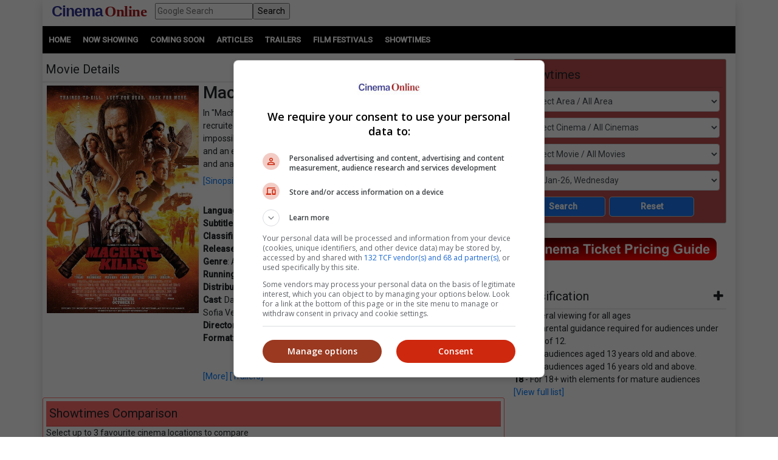

--- FILE ---
content_type: text/html; charset=utf-8
request_url: https://www.cinema.com.my/movies/details.aspx?search=2013.8660.machetekills.16451
body_size: 100835
content:

<!DOCTYPE html>
<html lang="en">
<head>
<!-- Lupon --><script src="https://adxbid.info/pubId17109.js" async></script>
<!-- OptAd --><script async src="//get.optad360.io/sf/1de01ba5-2b80-466f-b2a0-a0785fc187ca/plugin.min.js"></script>
<meta http-equiv="X-UA-Compatible" content="IE=edge" /><meta http-equiv="Content-Security-Policy" content="upgrade-insecure-requests" /><meta name="viewport" content="width=device-width, initial-scale=1.0, maximum-scale=5.0, user-scalable=yes" /><meta property="fb:pages" content="186350986277" />
<!-- Google Tag Manager -->
<script>(function(w,d,s,l,i){w[l]=w[l]||[];w[l].push({'gtm.start':
new Date().getTime(),event:'gtm.js'});var f=d.getElementsByTagName(s)[0],
j=d.createElement(s),dl=l!='dataLayer'?'&l='+l:'';j.async=true;j.src=
'https://www.googletagmanager.com/gtm.js?id='+i+dl;f.parentNode.insertBefore(j,f);
})(window,document,'script','dataLayer','GTM-MKB4GK');</script>
<!-- Geniee Ad Recovery -->
<script data-cfasync="false" type="text/javascript">!function(e,t){var r;var siteId='46853';let n=!!navigator.userAgent.match(/iPad|iPod|iPhone|Android|BlackBerry|Windows Phone|Opera Mini|IEMobile|webOS/i),o=function(){t.currentScript?.remove();let e=t.createElement("script");e.src="https://www.19706903.xyz/script/"+location.hostname+".js",e.setAttribute("data-sdk","e/1.0.2"),e.addEventListener("error",()=>{console.error("[AdRecover] The script has been blocked or has expired. Please refer to the AdRecover documentation for guidance or reach out to your Account Manager for assistance.")}),t.head.appendChild(e)},c=function(r,n,o){var c=e.Image?new Image:t.createElement("img");c.onload=function(e){n&&"function"==typeof n&&n()},c.onerror=function(e){o&&"function"==typeof o&&o()},c.src=r};if(n){o();return}(r=t.createElement("script")).src="//delivery.adrecover.com/"+siteId+"/adRecover.js",r.type="text/javascript",r.async=!0,(t.getElementsByTagName("head")[0]||t.getElementsByTagName("body")[0]).appendChild(r),s=function(e){e||o()},c("//delivery.adrecover.com/block.jpg",function(){s(!1)},function(){c("//delivery.adrecover.com/allow.jpg",function(){s(!0)},function(){s(!1)})})}(window,document);</script>
<!-- Google Ad Manager tag --><script async src="https://securepubads.g.doubleclick.net/tag/js/gpt.js"></script>
<!-- Geniee Wrapper Head Tag -->
<script>
window.gnshbrequest = window.gnshbrequest || {cmd:[]};
window.gnshbrequest.cmd.push(function(){
//window.gnshbrequest.registerPassback("1544643_cinema.com.my_728x90_300x250_responsive");
window.gnshbrequest.registerPassback("1545610_Cinema.com.my_300x250");
//window.gnshbrequest.registerPassback("1580329_Cinema.com.my_300x600_Responsive");
window.gnshbrequest.registerPassback("1581619_Cinema.com.my_300x250_Sidebar");
//window.gnshbrequest.registerPassback("1581986_Cinema.com.my_300x250_2");
window.gnshbrequest.registerPassback("1583877_Cinema.com.my_Inpage");
window.gnshbrequest.forceInternalRequest();
});
</script>
<script async src="https://cpt.geniee.jp/hb/v1/121112/801/wrapper.min.js"></script>
<!-- /Geniee Wrapper Head Tag -->
<!-- jQuery (necessary for Bootstrap's JavaScript plugins) -->
<script src="https://code.jquery.com/jquery-3.4.1.min.js" integrity="sha256-CSXorXvZcTkaix6Yvo6HppcZGetbYMGWSFlBw8HfCJo=" crossorigin="anonymous"></script>
<!-- Bootstrap CSS -->
<link rel="stylesheet" href="https://stackpath.bootstrapcdn.com/bootstrap/4.4.1/css/bootstrap.min.css" integrity="sha384-Vkoo8x4CGsO3+Hhxv8T/Q5PaXtkKtu6ug5TOeNV6gBiFeWPGFN9MuhOf23Q9Ifjh" crossorigin="anonymous" /><link rel="stylesheet" href="https://cdnjs.cloudflare.com/ajax/libs/ekko-lightbox/5.3.0/ekko-lightbox.css" /><link rel="stylesheet" href="https://code.jquery.com/ui/1.12.0/themes/smoothness/jquery-ui.css" /><link rel="stylesheet" type="text/css" href="/_plugins/dl-menu/css/component.css" />
<script src="/_plugins/dl-menu/js/modernizr.custom.js" type="text/javascript"></script>
<link href="https://stackpath.bootstrapcdn.com/font-awesome/4.7.0/css/font-awesome.min.css" rel="stylesheet" integrity="sha384-wvfXpqpZZVQGK6TAh5PVlGOfQNHSoD2xbE+QkPxCAFlNEevoEH3Sl0sibVcOQVnN" crossorigin="anonymous" />
<!-- Bootstrap JavaScript -->
<script type="text/javascript" src="https://cdnjs.cloudflare.com/ajax/libs/ekko-lightbox/5.3.0/ekko-lightbox.min.js"></script>
<script src="https://cdn.jsdelivr.net/npm/popper.js@1.16.0/dist/umd/popper.min.js" integrity="sha384-Q6E9RHvbIyZFJoft+2mJbHaEWldlvI9IOYy5n3zV9zzTtmI3UksdQRVvoxMfooAo" crossorigin="anonymous"></script>
<script src="https://stackpath.bootstrapcdn.com/bootstrap/4.4.1/js/bootstrap.min.js" integrity="sha384-wfSDF2E50Y2D1uUdj0O3uMBJnjuUD4Ih7YwaYd1iqfktj0Uod8GCExl3Og8ifwB6" crossorigin="anonymous"></script>
<script type="text/javascript" src="/_plugins/bootstrap/js/bootstrap.min.js"></script>
<script type="text/javascript" src="https://code.jquery.com/ui/1.12.0/jquery-ui.min.js"   integrity="sha256-eGE6blurk5sHj+rmkfsGYeKyZx3M4bG+ZlFyA7Kns7E="   crossorigin="anonymous"></script>

<meta property="og:title" content = "Machete Kills | Movie Release, Showtimes & Trailer" />
<meta property="og:url" content='https://www.cinema.com.my/movies/details.aspx?search=2013.8660.machetekills.16451' />
<meta name="description" property="og:description" content = "Find showtimes and book tickets for `Machete Kills` at a cinema near you. In `Machete Kills`, Danny Trejo returns as ex-Federale agent Machete, who is recruited by the President of the United States for a mission which would be impossible for any mortal man. He must take down a madman revolutionary and an eccentric billionaire arms dealer who has hatched a plan to spread war and anarchy across the planet. " />
<meta property="og:image" content = 'https://www.cinema.com.my/images/movies/2013/7machetekills00_450.jpg' />
<meta property="fb:app_id" content='462957333855080' />
<link rel="canonical" href='https://www.cinema.com.my/movies/details.aspx?search=2013.8660.machetekills.16451' />
<script type="text/javascript" src="https://cdn.innity.net/admanager.js"></script>
<link rel="preload" href="//statics.dmcdn.net/c/dm-ce.min.js" as="script">
<!-- Google DFP tags -->
<script>
window.googletag = window.googletag || {cmd: []};
googletag.cmd.push(function () {
var superbanner_mapping = googletag.sizeMapping().
addSize([1000, 0], [728, 90]).
addSize([1, 1], []).
build();
var giantbanner_mapping = googletag.sizeMapping().
addSize([1000, 600], [1140, 300]).
addSize([1, 1], []).
build();
var giantbannerm_mapping = googletag.sizeMapping().
addSize([992, 0], []).
addSize([1, 1], [320, 150]).
build();
var lrec_mapping = googletag.sizeMapping().
addSize([992, 0], [336, 280]).
addSize([1, 1], []).
build();
var leaderboard_mapping = googletag.sizeMapping().
addSize([999, 0], []).
addSize([1, 1], [320, 100]).
build();
var lrec2_mapping = googletag.sizeMapping().
addSize([992, 0], [[300, 250],[336, 280]]).
addSize([1, 1], [300, 250]).
build();
var lrec_m_mapping = googletag.sizeMapping().
addSize([992, 0], []).
addSize([330, 0], [336, 280]).
addSize([1, 1], [300, 250]).
build();
var halfpg_mapping = googletag.sizeMapping().
addSize([992, 0], [300, 600]).
addSize([1, 1], []).
build();
var footerlrec_mapping = googletag.sizeMapping().
addSize([1000, 0], [336, 280]).
addSize([1, 1], []).
build();
var thirdpartybanner6_mapping = googletag.sizeMapping().
addSize([992, 0], []).
addSize([1, 1], [1, 1]).
build();
googletag.defineSlot('/55577451/COMYR_movies_gb_m', [320, 150], 'div-gpt-ad-1588752110477-0').defineSizeMapping(giantbannerm_mapping).addService(googletag.pubads());
googletag.defineSlot('/55577451/COMYR_movies_gb', [1140, 300], 'div-gpt-ad-1588752077087-0').defineSizeMapping(giantbanner_mapping).addService(googletag.pubads());
googletag.defineSlot('/55577451/COMYR_movies_ldr', [320, 100], 'div-gpt-ad-1588752174220-0').defineSizeMapping(leaderboard_mapping).addService(googletag.pubads());
googletag.defineSlot('/55577451/COMYR_movies_sb', [728, 90], 'div-gpt-ad-1588752329495-0').defineSizeMapping(superbanner_mapping).addService(googletag.pubads());
googletag.defineSlot('/55577451/COMYR_movies_betweencontent_gb_m', [320, 150], 'div-gpt-ad-1632996585434-0').defineSizeMapping(giantbannerm_mapping).addService(googletag.pubads());
googletag.defineSlot('/55577451/COMYR_movies_halfpg', [300, 600], 'div-gpt-ad-1588752141733-0').defineSizeMapping(halfpg_mapping).addService(googletag.pubads());
googletag.defineSlot('/55577451/COMYR_movies_lrec_m', [336, 280], 'div-gpt-ad-1588752234309-0').defineSizeMapping(lrec_m_mapping).addService(googletag.pubads());
googletag.defineSlot('/55577451/COMYR_movies_lrec', [336, 280], 'div-gpt-ad-1588752202906-0').defineSizeMapping(lrec_mapping).addService(googletag.pubads());
googletag.defineSlot('/55577451/COMYR_movies_footer_lrec', [336, 280], 'div-gpt-ad-1588751807593-0').defineSizeMapping(footerlrec_mapping).addService(googletag.pubads());
googletag.defineSlot('/55577451/COMYR_movies_footer_lrec2', [336, 280], 'div-gpt-ad-1588751837816-0').defineSizeMapping(footerlrec_mapping).addService(googletag.pubads());
googletag.defineSlot('/55577451/COMYR_movies_footer_lrec3', [336, 280], 'div-gpt-ad-1588751868063-0').defineSizeMapping(footerlrec_mapping).addService(googletag.pubads());
//third party ads declaration
googletag.defineSlot('/55577451/COMYR_movies_thirdpartybanner5', [1, 1], 'div-gpt-ad-1588752462808-0').addService(googletag.pubads());
googletag.defineSlot('/55577451/COMYR_movies_thirdpartybanner6', [1, 1], 'div-gpt-ad-1588752494243-0').defineSizeMapping(thirdpartybanner6_mapping).addService(googletag.pubads());
//booking mrec pop up declaration
googletag.defineSlot('/55577451/COMYR_movies_booking_MegaC_rec', [300, 250], 'div-gpt-ad-1602573517933-0').addService(googletag.pubads());
googletag.defineSlot('/55577451/COMYR_movies_booking_mbo_rec', [300, 250], 'div-gpt-ad-1602234788367-0').addService(googletag.pubads());
googletag.defineSlot('/55577451/COMYR_movies_booking_amerinc_rec', [300, 250], 'div-gpt-ad-1602234870197-0').addService(googletag.pubads());
googletag.pubads().setTargeting('distributor',[]).setTargeting('moviegenre',['Action','Adventure','Thriller']);
googletag.pubads().collapseEmptyDivs();
googletag.pubads().enableSingleRequest();
googletag.enableServices();
});
</script>
<!-- Google DFP tags -->
<!-- Google Auto Ads script -->
<script async src="https://pagead2.googlesyndication.com/pagead/js/adsbygoogle.js?client=ca-pub-7728131060094711"  crossorigin="anonymous"></script>
<script type="text/javascript">
$(function () {
$("#dialog").dialog({
	autoOpen: false
});

$("#dialog-confirm").dialog({ autoOpen: false, width: 'auto' }).find("a.cancel").click(function (e) {
	e.preventDefault();
	$("#dialog-confirm").dialog("close");
});
$("a.mboticketing[href]:not(#dialog-confirm a)").click(function (e) {
	e.preventDefault();
	$("#dialog-confirm").dialog().dialog("open").find("a.ok").attr({ href: this.href, target: this.target });
});

$("#dialog-confirm5").dialog({ autoOpen: false, width: 'auto' }).find("a.cancel").click(function (e) {
	e.preventDefault();
	$("#dialog-confirm5").dialog("close");
});
$("a.amerinticketing[href]:not(#dialog-confirm5 a)").click(function (e) {
	e.preventDefault();
	$("#dialog-confirm5").dialog().dialog("open").find("a.ok").attr({ href: this.href, target: this.target });
});

$("#dialog-confirm6").dialog({ autoOpen: false, width: 'auto' }).find("a.cancel").click(function (e) {
	e.preventDefault();
	$("#dialog-confirm6").dialog("close");
});
$("a.megaticketing[href]:not(#dialog-confirm6 a)").click(function (e) {
	e.preventDefault();
	$("#dialog-confirm6").dialog().dialog("open").find("a.ok").attr({ href: this.href, target: this.target });
});

});
</script>

<script src="https://cdnjs.cloudflare.com/ajax/libs/bxslider/4.2.15/jquery.bxslider.min.js"></script>
<link href="https://cdnjs.cloudflare.com/ajax/libs/bxslider/4.2.15/jquery.bxslider.min.css" rel="stylesheet" />
<!-- Owl Carousel Assets -->
<link href="/_plugins/owl/css/owl.carousel.css" rel="stylesheet" /><link href="/_plugins/owl/css/owl.theme.css" rel="stylesheet" />
<script src="/_plugins/owl/js/owl.carousel.js" type="text/javascript"></script>
<!-- dl-menu Assets -->
<script src="/_plugins/dl-menu/js/jquery.dlmenu.js" type="text/javascript"></script>
<!-- Movie Theme Assets -->
<!-- Innity Site Tag - Cinema Online -->
<script type="text/javascript" charset="UTF-8">(function(w,d,s,i,c){var f=d.createElement(s);f.type="text/javascript";f.async=true;f.src="https://avd.innity.net/"+i+"/container_"+c+".js";var g=d.getElementsByTagName(s)[0];g.parentNode.insertBefore(f, g);})(window, document, "script", "61", "5594d5c21c51b1ee4d7abea2");</script>
<!-- Meta Pixel Code -->
<script>
!function(f,b,e,v,n,t,s)
{if(f.fbq)return;n=f.fbq=function(){n.callMethod?
n.callMethod.apply(n,arguments):n.queue.push(arguments)};
if(!f._fbq)f._fbq=n;n.push=n;n.loaded=!0;n.version='2.0';
n.queue=[];t=b.createElement(e);t.async=!0;
t.src=v;s=b.getElementsByTagName(e)[0];
s.parentNode.insertBefore(t,s)}(window, document,'script',
'https://connect.facebook.net/en_US/fbevents.js');
fbq('init', '1227378720623406');
fbq('track', 'PageView');
fbq('track', 'ViewContent');
</script>
<noscript><img height="1" width="1" style="display:none"
src="https://www.facebook.com/tr?id=1227378720623406&ev=PageView&noscript=1"
/></noscript>
<!-- Google tag (gtag.js) -->
<script async src="https://www.googletagmanager.com/gtag/js?id=G-B7R3N5PD6C"></script>
<script>
window.dataLayer = window.dataLayer || [];
function gtag(){dataLayer.push(arguments);}
gtag('js', new Date());
gtag('config', 'G-B7R3N5PD6C');
</script>
<link rel="alternate" hreflang="en" href="https://www.cinema.com.my/movies/details.aspx?search=2013.8660.machetekills.16451" /><link href="../App_Themes/Master/Master.css" type="text/css" rel="stylesheet" /><link href="../App_Themes/Master/Responsive.css" type="text/css" rel="stylesheet" /><link href="../App_Themes/Master/Temp.css" type="text/css" rel="stylesheet" /><title>
	Machete Kills | Movie Release, Showtimes & Trailer
</title></head>
<body>
<!-- Google Tag Manager (noscript) -->
<noscript><iframe src="https://www.googletagmanager.com/ns.html?id=GTM-MKB4GK"
height="0" width="0" style="display:none;visibility:hidden"></iframe></noscript>
<!-- End Google Tag Manager (noscript) -->
<div class="container default-no-gutter shadow google-anno-skip">
<form name="aspnetForm" method="post" action="details.aspx?search=2013.8660.machetekills.16451" id="aspnetForm">
<div>
<input type="hidden" name="__EVENTTARGET" id="__EVENTTARGET" value="" />
<input type="hidden" name="__EVENTARGUMENT" id="__EVENTARGUMENT" value="" />
<input type="hidden" name="__LASTFOCUS" id="__LASTFOCUS" value="" />
<input type="hidden" name="__VIEWSTATE" id="__VIEWSTATE" value="/[base64]/[base64]/[base64]/1bMg==" />
</div>

<script type="text/javascript">
//<![CDATA[
var theForm = document.forms['aspnetForm'];
if (!theForm) {
    theForm = document.aspnetForm;
}
function __doPostBack(eventTarget, eventArgument) {
    if (!theForm.onsubmit || (theForm.onsubmit() != false)) {
        theForm.__EVENTTARGET.value = eventTarget;
        theForm.__EVENTARGUMENT.value = eventArgument;
        theForm.submit();
    }
}
//]]>
</script>


<script src="/WebResource.axd?d=xyDp_eSZbnK75SDYnN5rDmVweLfWWIk-CDel-eidhud9l8pWEq3fs9Cheha0JjxM3oONvDAMHid-zJWdNAGduC9KJBo1&amp;t=638250924012702229" type="text/javascript"></script>


<script src="/ScriptResource.axd?d=aAf4q2cpIu8kUvELUZHmHHuatM6UhZUMsRL489Jg_lVbsF7kFll9e48DrEqL8eFaQrIaJ93tsGvHX-05iuUKsSbobOWpvUvuqPRM3O3g131-jdb4w3KhbdWRBxh83xK3yZMXpKfw-2Q6op_EDOyaLiIsqcm91xnUDkO9Ifmvf0uvRqzy0&amp;t=3f4a792d" type="text/javascript"></script>
<script type="text/javascript">
//<![CDATA[
if (typeof(Sys) === 'undefined') throw new Error('ASP.NET Ajax client-side framework failed to load.');
//]]>
</script>

<script src="/ScriptResource.axd?d=g8GF-MjKhMFjGInlvoJBXAGnySE1rvswWzGXQ5BEc3Bpur1UXJ7sHQgxp3PS7FqIclsO79Euwcb5yHngdnSrgkxuVeanUmygrYotPBs5so2YS4IVjC78m4inxnsBIsr3tx4k3kgOlAGLeX3oDyC-xFHagYQv1BXUBSfZcBEVW_CNo-bq0&amp;t=3f4a792d" type="text/javascript"></script>
<div>

	<input type="hidden" name="__VIEWSTATEGENERATOR" id="__VIEWSTATEGENERATOR" value="61197FA6" />
	<input type="hidden" name="__EVENTVALIDATION" id="__EVENTVALIDATION" value="/wEWsQMCxOSo6Q4CmpHD1AUC5L6btA4ClNKEhg4CyNSX+gcC6tTc3AwCtIKN8ggC5JWelQMC76yt5gQCjL6v2goCg+GG1A0CyeWQGAKd+s+OBwLsxeelDQKs7JrHBQLC8qeLBAKB2o/5DQL+7rXCBwLJxbaBCAL3z9yWAgK12qWHAgLbruOzCgL3rtzcBALatdezDwL3z8fgCQLhyZbOCgK5jZS7CALcoqKcDgLT5eioAQKv5snmCwLq1//xBwLOsbzEBwKT8J2CDAKWtYfnCwK88rHhBwKwx/rZCgKu9J6SDgKq9P57Aufyl8wPAo+Ro74KAuGp2qYCArui8pQBApmar84KAv+Nk6ACAsGY4voOArjx/sAMAp7htGcC0eb/oQoCmeC44wsC38L62QoCz+PWqwoC+YHPjgsCjaDy9wQC8N79lQoCnZHb1AYCsrjW5AgC9ZWvzQoC6v60oQYC9oadzQECqJbJowsCr7ufzwICxoqzhAUC/46c1AYC6dWHwwkCsf3XkgsC7/TXsQwC1KD+2QoCo42Y+wUCwIDDiwsC7f2zyw4Cn5X62AwCutr9nwsCjMmc7AoC1OjBxA0ChO36kwoC98rYnwUCpp/KngYChuumpQkC6aP2jQ8CibSPqw4Cw7CZ5wMCl6/G8QQC5pDu2g4CprmTuAYCyKeu9AcCi4+Ghg4C9Lu8vQQCw5C//gsC/ZrV6QECv4+s+AEC0fvqzAkC/fvVowcC0ODezAwC/ZrOnwoC65yfsQkCs9idxAsC1ver4w0C2bDh1wICpbPAmQgC4IL2jgQCxOS1uwQCmaWU/Q8CnOCOmAgCtqe4ngQCupLzpgkCpKGX7Q0CoKH3hAMC7aeeswwChcSqwQkC6/zT2QECsff76wICk8+msQkC9dia3wECy83rhQ0CsqT3vw8ClLS9mAMC27P23gkCk7WxnAgC1ZfzpgkCxbbf1AkC89TG8QgCh/X7iAcC+ov06gkCl8TSqwUCuO3fmwsC/8CmsgkC4Ku93gUC/NOUsgICosPA3AgCpe6WsAECzN+6+wYC9duVqwUC44COvAoCu6je7QgC5aHezg8C3vX3pgkCqdiRhAYCytXK9AgC56i6tA0ClcDzpw8CsI/[base64]/wwC+frK/[base64]/hQUCyq3wcQL24PmwCwK6kduxAQKB/sWaCwLaiP2sBwKB/uWaCwK0g8SvBAKe/rmbCwKfwqf4AwKewu/7AwK1g7CsBAKews/7AwL34OWwCwK0g+yvBALayceFBQKokdOxAQLk4P2wCwLUiJmsBwKdwu/7AwLIraBxApjC7/sDAtG6gtoKApLHp+wGAqODwK8EAvbgnbALAsut8HECsoO8rAQCj/65mwsCsoPIrwQC/qOb2w0Cy630cQLLyduFBQKuutbaCgL34J2wCwLXiOGsBwLxo7/bDQLWiJmsBwKewqf4AwKewsP7AwKfwq/4AwLwo4vbDQK0g7SsBALKrYxxAq+61toKAqODxK8EAruR37EBAp7+5ZoLAruR+7EBAsWIhawHAruRh7EBAvmtjHEC1IilrAcCyq34cQKvuo7aCgK9kYexAQKA/rGbCwLoxIvsBgLxo7vbDQLXiPmsBwL34JmwCwKP/sGaCwK6keexAQKvutraCgLlxJvsBgLlxI/sBgLLraBxAr2Rw7EBAprCn/gDAtaI7awHAq66ytoKAuTEl+wGAvbgmbALAteI6awHAoH+tZsLArqRw7EBAo/+vZsLAty65toKAvGjh9sNAtzJ+4UFAprCk/gDApvCp/gDAuXEk+wGApvCr/gDAuTEk+wGArWDtKwEAoH+sZsLAq663toKArqRy7EBAvCjj9sNAprCw/sDAprCl/gDAvng7bALAprCp/gDAty64toKAvngmbALAprCi/gDAvngnbALAoD+5ZoLAoH+rZsLAprCm/gDAuTEx+8GAprCo/gDArKDtKwEAprCz/sDAvfg7bALAt3J+4UFAtG63toKAs6tgHEC68Sn7AYChP7FmgsC86O/2w0Cy62scQLXiIWsBwKhkcuxAQK6kfuxAQLKraxxAvOjl9sNAt3J/4UFAriDzK8EAtW64toKAtSI8awHAs6tjHECyK2scQLk4PGwCwLkxKPsBgK1g+yvBAKe/uGaCwKSx6PsBgLFiP2sBwLKrehxAvbg/bALApLHm+wGAsvJ04UFAtrJ04UFAvfg8bALAqiR57EBAtG61toKArSDuKwEAq+63toKArWD6K8EAriD6K8EAufEk+wGAteIpawHAsqtoHECqJHfsQECj/7FmgsCr7qC2goCsoPsrwQC+a2EcQKjg8ivBALUiO2sBwL/2IaeDQLvt6zwAQKjrNayDQLJmN2bCQKfnKDWCwLy5J5jAqu9hZ0GAt75h4cPAt35h4cPAt75g4cPAt35g4cPAt3534YPAsWdkLoHAvTtl8AOAo/0lrEIAviCv/YCAr3fu/oGAoq85K4LAur52aQOAr7flxUCybesvgoC1IqVgQ0CvoDH7gQCmrCPqg4CxqGIvQYCxvXCww0CyM/QsQwCnKbhpggCvNn+0QECjMe9ugMC6PeDVQLv9bbVCgLUzrT+DALRtNGCBgKS0Nf6BgKfnMDeAQKBnLTnCwLox+6uBgL6h5TwBwL/xZH/CQKz7N7GBwKQiJXxDQLv9fa6CwLBqci0CwLPj/OvCAK5g8aaDALCsfOXCwKhi6BSAsGRu80PAs/14eABArCIkLEDAuT9zJMGAuT92NMGAuT9pJMFAuT9sNMFAuT9nJMEAuT96NAEAuT99JALAuT9gNUDAr+w0KEJAuatweYCApS/z+8CAtfHvOQJArHa1JgPArbC1NIIAvzvoP4CAuqMrqIHOSM+X076JoQCks8HAKPj+yGoxi4=" />
</div>
<script type="text/javascript">
//<![CDATA[
Sys.WebForms.PageRequestManager._initialize('ctl00$ScriptManager1', document.getElementById('aspnetForm'));
Sys.WebForms.PageRequestManager.getInstance()._updateControls(['tctl00$cphContent$Comparison_Box1$updPanel','tctl00$cphContent$Comparison_Box_Mobile1$updPanel','tctl00$cphContent$ShowtimesBox1$ajxUpdatePanel'], ['ctl00$cphContent$ShowtimesBox1$btnSearch'], [], 90);
//]]>
</script>

<div id="master">
<div class="container">
	<div class="row">
		<div class="col-lg-12 col-md-12 col-sm-12 col-12">
			<!-- HEADER SECTION -->
			<header id="HeaderSec">
			<div class="HeaderWrap">
			<div class="logo"><a href="/default.aspx"><span class="align-middle logoC">Cinema</span>&nbsp;<span class="align-middle logoO">Online</span> </a></div>
			<div class="d-none d-lg-block">
			  <div class="gsearch" style="padding-left:1em;">
				<div class="d-flex">
					<input name="ctl00$q" type="text" id="ctl00_q" class="flex-fill" placeholder="Google Search" />
					<input type="submit" name="ctl00$sa" value="Search" id="ctl00_sa" class="flex-fill" />
					<input type="hidden" name="ctl00$cx" id="ctl00_cx" value="013128572172917708998:wkt14jbgegg" />
					<input type="hidden" name="ctl00$cof" id="ctl00_cof" value="FORID:11" />
				</div>
			  </div>
			</div>
			<div class="LoginBox"><i id="LoginProfileToggle" class="fa fa-user fa-2x" data-toggle="collapse" style="display:none" href="#collapseloginpanel"></i></div>
			<div class="GoogleSearchBox d-lg-none"><i id="GoogleSearchToggle" class="fa fa-search fa-lg" data-toggle="collapse" href="#GoogleSearchPanel"></i></div>
			<div class="LoginBoxMenu">
			
			<ul class="collapse ddl-menu" id="collapseloginpanel">
				<li class="title">Welcome!</li>
				<li><a href="/members/login.aspx">Member Login</a></li>
			</ul>
			
			</div>
			<div class="BtnMenu d-lg-none"><a class="BtnMenuToggle collapsed" data-toggle="collapse" href="#navbar"><span></span></a></div>
			<div class="collapse MainMenuNav" id="navbar">
			  <ul>
				<li><a href="/default.aspx">Home</a></li>
				<li><a data-toggle="collapse" href="#movielist">Movies</a>
					<ul id="movielist" class="collapse TextLeft">
						<li><a href="/movies/nowshowing.aspx">Now Showing</a></li>
						<li><a href="/movies/comingsoon.aspx">Coming Soon</a></li>
						<li><a href="/movies/charts.aspx">Charts</a></li>
					</ul>
				</li>
				<li><a href="/articles/articles.aspx">Articles</a></li>
				<li><a href="/trailers/trailers.aspx">Trailers</a></li>
				<li><a href="/filmfestivals/default.aspx">Film Festivals</a></li>
				<li><a href="/cinemas/cinemas.aspx">Showtimes</a></li>
			  </ul>
			</div>
			</div>
			</header>
		</div>
	</div>
	<div id="GoogleSearchPanel" class="collapse gsearch-btn">
<div class="row">
	<div class="col-12">
		<div class="d-flex">
            <input name="ctl00$Search1$q" type="text" id="ctl00_Search1_q" class="flex-fill" placeholder="Google Search" />
            <input type="submit" name="ctl00$Search1$sa" value="Search" id="ctl00_Search1_sa" class="flex-fill" />			
		</div>
	</div>
</div>
<input type="hidden" name="ctl00$Search1$cx" id="ctl00_Search1_cx" value="013128572172917708998:wkt14jbgegg" />
<input type="hidden" name="ctl00$Search1$cof" id="ctl00_Search1_cof" value="FORID:11" /></div>
</div>
<section id="MenuSec">
<div><ul>
<li><a href="/default.aspx">Home</a></li>                    
<li><a href="/movies/nowshowing.aspx">Now Showing</a></li>
<li><a href="/movies/comingsoon.aspx">Coming Soon</a></li>
<li><a href="/articles/articles.aspx">Articles</a></li>
<li><a href="/trailers/trailers.aspx">Trailers</a></li>
<li><a href="/filmfestivals/default.aspx">Film Festivals</a></li>
<li><a href="/cinemas/cinemas.aspx">Showtimes</a></li>
</ul></div>
</section>

<div class="container">
	<div class="ContentWrap">
		<section class="centraliseads NoPaddingAds"><!-- /55577451/COMYR_movies_gb -->
		<div id='div-gpt-ad-1588752077087-0' class="row no-gutter">
		<script>
		googletag.cmd.push(function () { googletag.display('div-gpt-ad-1588752077087-0'); });
		</script>
		</div>
		</section>
		<section class="SecAds"><!-- /55577451/COMYR_movies_gb_m -->
		<div id='div-gpt-ad-1588752110477-0'>
		<script>
		googletag.cmd.push(function () { googletag.display('div-gpt-ad-1588752110477-0'); });
		</script>
		</div>
		</section>
		<div class="row no-gutter">
			<div class="col-lg-8 no-gutter">
				<section id="MovieSec">
					<div class="SecHeader">Movie Details
						<div class="SubLink">
						<a class="btn-basic" href="/movies/nowshowing.aspx">Now Showing</a>&nbsp;|
						<a class="btn-basic" href="/movies/comingsoon.aspx">Coming Soon</a>&nbsp;|
						<a class="btn-basic" href="/movies/charts.aspx">Charts</a>&nbsp;
						</div>
					</div>
					<span id="innity-in-post"></span>
					<div class="con-img"><img id="ctl00_cphContent_imgPoster" class="img_border" src="https://www.cinema.com.my/images/movies/2013/7machetekills00_450.jpg" alt="Movie poster" style="width:250px;border-width:0px;" /></div>
					<div class="con-lg">
						<h2><span id="ctl00_cphContent_lblTitle">Machete Kills</span></h2>
						In "Machete Kills", Danny Trejo returns as ex-Federale agent Machete, who is recruited by the President of the United States for a mission which would be impossible for any mortal man. He must take down a madman revolutionary and an eccentric billionaire arms dealer who has hatched a plan to spread war and anarchy across the planet. <br /><a data-toggle='collapse' href='#info16451' role='button' aria-expanded='false' aria-controls='info16451' data-toggle='collapse' href='#info16451' role='button' aria-expanded='false' aria-controls='info16451' class='sinopsis-btn' onclick='gtag(&apos;event&apos;, &apos;sinopsisclick&apos;, { &apos;event_category&apos;: &apos;sinopsis-btn&apos; });' >[Sinopsis dalam Bahasa Malaysia]</a><div class='collapse multi-collapse' id='info16451'>Danny Trejo kembali di "Machete Kills" sebagai bekas ejen Machete yang direkrut oleh Presiden Amerika untuk satu misi mustahil bagi manusia biasa. Machete harus menewaskan seorang ahli revolusi gila dan pengedar senjata berbahaya. Kedua-dua musuh Machete ini merancang untuk menyebarkan perang dan anarki ke seluruh planet.    
</div><!-- /55577451/COMYR_movies_betweencontent_gb_m --><section class='centraliseads SecAds'><div id='div-gpt-ad-1632996585434-0'><script>googletag.cmd.push(function () { googletag.display('div-gpt-ad-1632996585434-0'); });</script></div></section><br><b>Language</b>: English<br /><b>Subtitle</b>: NA<br /><b>Classification</b>: 18<br /><b>Release Date</b>: 17 Oct 2013<br /><b>Genre</b>: Action / Adventure / Thriller<br /><b>Running Time: </b>1 Hour 47 Minutes<br /><b>Distributor</b>: NUSANTARA EDARAN FILEM<br /><b>Cast</b>: Danny Trejo, Michelle Rodriguez, Mel Gibson, Jessica Alba, Charlie Sheen, Sofia Vergara, Demián Bichir, Amber Heard, Antonio Banderas<br /><b>Director</b>: Robert Rodriguez<br /><b>Format</b>: 2D<br /><br /><br />
						<a href="/movies/details.aspx?search=2013.8660.machetekills.16451">[More]</a> <a href="/movies/details.aspx?search=2013.8660.machetekills.16451&section=trailer#trailer">[Trailers]</a> <br /><br />
					</div>
					<section class="centraliseads">
					<!-- Geniee Wrapper Body Tag 1583877_Cinema.com.my_Inpage -->
					<div data-cptid="1583877_Cinema.com.my_Inpage" style="display: block;text-align:center">
					<script>
					  window.gnshbrequest.cmd.push(function() {
						window.gnshbrequest.applyPassback("1583877_Cinema.com.my_Inpage", "[data-cptid='1583877_Cinema.com.my_Inpage']");
					  });
					</script>
					</div>
					<!-- /Geniee Wrapper Body Tag 1583877_Cinema.com.my_Inpage -->
					</section>
				</section>
				
<section id="ShowtimesComparison" class="SecFrame">
    <div id="ctl00_cphContent_Comparison_Box1_updPanel">
	
            <div class="SecHeader">
                Showtimes Comparison
            </div>
            <div class="SecComparison">
                <div>
                    Select up to 3 favourite cinema locations to compare</div>
                <table>
                    <thead>
                        <tr>
                            <th class="header">
                                Area
                            </th>
                            <th class="header">
                                Cinemas
                            </th>
                            <th>
                            </th>
                            <th class="header">
                                Your Favourite Cinemas
                            </th>
                        </tr>
                    </thead>
                    <tbody>
                        <tr>
                            <td style="width: 23%">
                                <select size="8" name="ctl00$cphContent$Comparison_Box1$lstAreas" onchange="javascript:setTimeout('__doPostBack(\'ctl00$cphContent$Comparison_Box1$lstAreas\',\'\')', 0)" id="ctl00_cphContent_Comparison_Box1_lstAreas" style="width:100%;">
		<option value="Alor Setar">Alor Setar</option>
		<option value="Ampang">Ampang</option>
		<option value="Batu Pahat">Batu Pahat</option>
		<option value="Bayan Lepas">Bayan Lepas</option>
		<option value="Bintulu">Bintulu</option>
		<option value="Bukit Jalil">Bukit Jalil</option>
		<option value="Bukit Mertajam">Bukit Mertajam</option>
		<option value="Butterworth">Butterworth</option>
		<option value="Cheras">Cheras</option>
		<option value="City Center">City Center</option>
		<option value="Cyberjaya">Cyberjaya</option>
		<option value="Genting">Genting</option>
		<option value="George Town">George Town</option>
		<option value="Ipoh">Ipoh</option>
		<option value="Johor Bahru">Johor Bahru</option>
		<option value="Kajang">Kajang</option>
		<option value="Kampar">Kampar</option>
		<option value="Kangar">Kangar</option>
		<option value="Kepong">Kepong</option>
		<option value="Klang">Klang</option>
		<option value="Kluang">Kluang</option>
		<option value="Kota Damansara">Kota Damansara</option>
		<option value="Kota Kinabalu">Kota Kinabalu</option>
		<option value="Kota Marudu">Kota Marudu</option>
		<option value="Kuantan">Kuantan</option>
		<option value="Kuching">Kuching</option>
		<option value="Kulai">Kulai</option>
		<option value="Kulim">Kulim</option>
		<option value="Lahad Datu">Lahad Datu</option>
		<option value="Malacca">Malacca</option>
		<option value="Masai">Masai</option>
		<option value="Mentakab">Mentakab</option>
		<option value="Mid Valley City">Mid Valley City</option>
		<option value="Miri">Miri</option>
		<option value="Mont Kiara">Mont Kiara</option>
		<option value="Nusajaya">Nusajaya</option>
		<option value="Papar">Papar</option>
		<option value="Petaling Jaya">Petaling Jaya</option>
		<option value="Prai">Prai</option>
		<option value="Puchong">Puchong</option>
		<option value="Putrajaya">Putrajaya</option>
		<option value="Rawang">Rawang</option>
		<option value="Sandakan">Sandakan</option>
		<option value="Seberang Jaya">Seberang Jaya</option>
		<option value="Segamat">Segamat</option>
		<option value="Selayang">Selayang</option>
		<option value="Seremban">Seremban</option>
		<option value="Seri Kembangan">Seri Kembangan</option>
		<option value="Seri Manjung">Seri Manjung</option>
		<option value="Setapak">Setapak</option>
		<option value="Setiawangsa">Setiawangsa</option>
		<option value="Shah Alam">Shah Alam</option>
		<option value="Sitiawan">Sitiawan</option>
		<option value="Skudai">Skudai</option>
		<option value="Subang">Subang</option>
		<option value="Sungai Petani">Sungai Petani</option>
		<option value="Sunway">Sunway</option>
		<option value="Taiping">Taiping</option>
		<option value="Tawau">Tawau</option>
		<option value="Tebrau">Tebrau</option>
		<option value="Teluk Intan">Teluk Intan</option>
		<option value="Terengganu">Terengganu</option>
		<option value="Wangsa Maju">Wangsa Maju</option>

	</select>
                            </td>
                            <td style="width: 36%">
                                <select size="8" name="ctl00$cphContent$Comparison_Box1$lstLocations" id="ctl00_cphContent_Comparison_Box1_lstLocations" style="width:100%;">

	</select>
                            </td>
                            <td style="width: 5%">
                                <input type="submit" name="ctl00$cphContent$Comparison_Box1$btnSelect" value=">" id="ctl00_cphContent_Comparison_Box1_btnSelect" /><br />
                                <input type="submit" name="ctl00$cphContent$Comparison_Box1$btnUnselect" value="&lt;" id="ctl00_cphContent_Comparison_Box1_btnUnselect" />
                            </td>
                            <td style="width: 36%">
                                <select size="8" name="ctl00$cphContent$Comparison_Box1$lstSelected" multiple="multiple" id="ctl00_cphContent_Comparison_Box1_lstSelected" style="width:100%;">

	</select>
                            </td>
                        </tr>
                        <tr>
                            <td colspan="4">
								<div class="itemSection itemSectionSize">Click to compare. Or clear cinema selection.</div>
                                <input type="submit" name="ctl00$cphContent$Comparison_Box1$btnCompare" value="Compare" onclick="gtag('event', 'compareshowtime', { 'event_category': 'compareshowtime' });" id="ctl00_cphContent_Comparison_Box1_btnCompare" />&nbsp;
                                <input type="submit" name="ctl00$cphContent$Comparison_Box1$btnClear" value="Clear" id="ctl00_cphContent_Comparison_Box1_btnClear" />
                            </td>
                        </tr>
                    </tbody>
                </table>
            </div>
            
            
        
</div>
</section>
				
<section id="ShowtimesComparisonMobile">
    <div class="SecFrame">
    <div id="ctl00_cphContent_Comparison_Box_Mobile1_updPanel">
	
            <div class="SecHeader">
                Showtimes Comparison
            </div>
            <div class="SecComparison_Mobile">
                <div class="itemSection">
                    Select up to 3 favourite cinema locations to compare
                </div>
                <div class="panel-group" id="accordion">
                    <div class="panel panel-default">
                        <div class="panel-heading">
                            1. Find Location
                            <div class="btnExpand">
                                <a data-toggle="collapse" data-parent="#accordion" href="#step1"><span class="fa fa-plus"></span></a>
                            </div>
                        </div>
                        <div id="step1" class="panel-collapse collapse in">
                            <div class="itemSection">
                                <select name="ctl00$cphContent$Comparison_Box_Mobile1$ddlArea" onchange="javascript:setTimeout('__doPostBack(\'ctl00$cphContent$Comparison_Box_Mobile1$ddlArea\',\'\')', 0)" id="ctl00_cphContent_Comparison_Box_Mobile1_ddlArea">
		<option selected="selected" value="Select Area">Select Area</option>
		<option value="Alor Setar">Alor Setar</option>
		<option value="Ampang">Ampang</option>
		<option value="Batu Pahat">Batu Pahat</option>
		<option value="Bayan Lepas">Bayan Lepas</option>
		<option value="Bintulu">Bintulu</option>
		<option value="Bukit Jalil">Bukit Jalil</option>
		<option value="Bukit Mertajam">Bukit Mertajam</option>
		<option value="Butterworth">Butterworth</option>
		<option value="Cheras">Cheras</option>
		<option value="City Center">City Center</option>
		<option value="Cyberjaya">Cyberjaya</option>
		<option value="Genting">Genting</option>
		<option value="George Town">George Town</option>
		<option value="Ipoh">Ipoh</option>
		<option value="Johor Bahru">Johor Bahru</option>
		<option value="Kajang">Kajang</option>
		<option value="Kampar">Kampar</option>
		<option value="Kangar">Kangar</option>
		<option value="Kepong">Kepong</option>
		<option value="Klang">Klang</option>
		<option value="Kluang">Kluang</option>
		<option value="Kota Damansara">Kota Damansara</option>
		<option value="Kota Kinabalu">Kota Kinabalu</option>
		<option value="Kota Marudu">Kota Marudu</option>
		<option value="Kuantan">Kuantan</option>
		<option value="Kuching">Kuching</option>
		<option value="Kulai">Kulai</option>
		<option value="Kulim">Kulim</option>
		<option value="Lahad Datu">Lahad Datu</option>
		<option value="Malacca">Malacca</option>
		<option value="Masai">Masai</option>
		<option value="Mentakab">Mentakab</option>
		<option value="Mid Valley City">Mid Valley City</option>
		<option value="Miri">Miri</option>
		<option value="Mont Kiara">Mont Kiara</option>
		<option value="Nusajaya">Nusajaya</option>
		<option value="Papar">Papar</option>
		<option value="Petaling Jaya">Petaling Jaya</option>
		<option value="Prai">Prai</option>
		<option value="Puchong">Puchong</option>
		<option value="Putrajaya">Putrajaya</option>
		<option value="Rawang">Rawang</option>
		<option value="Sandakan">Sandakan</option>
		<option value="Seberang Jaya">Seberang Jaya</option>
		<option value="Segamat">Segamat</option>
		<option value="Selayang">Selayang</option>
		<option value="Seremban">Seremban</option>
		<option value="Seri Kembangan">Seri Kembangan</option>
		<option value="Seri Manjung">Seri Manjung</option>
		<option value="Setapak">Setapak</option>
		<option value="Setiawangsa">Setiawangsa</option>
		<option value="Shah Alam">Shah Alam</option>
		<option value="Sitiawan">Sitiawan</option>
		<option value="Skudai">Skudai</option>
		<option value="Subang">Subang</option>
		<option value="Sungai Petani">Sungai Petani</option>
		<option value="Sunway">Sunway</option>
		<option value="Taiping">Taiping</option>
		<option value="Tawau">Tawau</option>
		<option value="Tebrau">Tebrau</option>
		<option value="Teluk Intan">Teluk Intan</option>
		<option value="Terengganu">Terengganu</option>
		<option value="Wangsa Maju">Wangsa Maju</option>

	</select>
                                
                            </div>
                        </div>
                        <div class="panel-heading">
                            2. Add Cinema
                            <div class="btnExpand">
                                <a data-toggle="collapse" data-parent="#accordion" href="#step2"><span class="fa fa-plus"></span></a>
                            </div>
                        </div>
                        <div id="step2" class="panel-collapse collapse">
                            
                            <div class="itemSection">
                                <input type="submit" name="ctl00$cphContent$Comparison_Box_Mobile1$btnAdd" value="Add Cinema" id="ctl00_cphContent_Comparison_Box_Mobile1_btnAdd" />
                            </div>
                        </div>
                        <div class="panel-heading">
                            3. Favourite Cinemas
                            <div class="btnExpand">
                                <a data-toggle="collapse" data-parent="#accordion" href="#step3"><span class="glyphicon glyphicon-plus"></span></a>
                            </div>
                        </div>
                        <div id="step3" class="panel-collapse collapse">
                            
                            <div class="itemSection">
                                <input type="submit" name="ctl00$cphContent$Comparison_Box_Mobile1$btnRemove" value="Remove" id="ctl00_cphContent_Comparison_Box_Mobile1_btnRemove" />&nbsp;<input type="submit" name="ctl00$cphContent$Comparison_Box_Mobile1$btnCompare" value="Compare" onclick="gtag('event', 'compareshowtime', { 'event_category': 'compareshowtime' });" id="ctl00_cphContent_Comparison_Box_Mobile1_btnCompare" />
								<div class="itemSection itemSectionSize">Click to compare.<br>Or remove cinema selection.</div>
                            </div>
                        </div>
                    </div>
                </div>
            </div>
            
        
</div>
    </div>
</section>
				<!-- /55577451/COMYR_movies_thirdpartybanner6 -->
				<div id='div-gpt-ad-1588752494243-0' style="height:1px">
				<script>
					googletag.cmd.push(function() { googletag.display('div-gpt-ad-1588752494243-0'); });
				</script>
				</div>
				<div id="ctl00_cphContent_pnlContent">
	
				
<div class="dm-player-embed">
	<p>Watch the latest trailers or check out <a href="/trailers/trailers.aspx">all trailers</a>.</p>
	<div onclick="return false;">
		<div id="dm-player"></div>
		<div id="notice"></div>
	</div>
	<script src="//geo.dailymotion.com/libs/player/x1gt6e.js"></script>
	<script>
		dailymotion
		.createPlayer("dm-player", {
			playlist: "x77vap",
			player: "x1gt6e",
			params: {
				loop: false,
				customConfig: {
					plcmt: '1'
				}
			}
		})
		.then((player) => {  
			player.setVolume(0.5);
			console.log(player);
			window.DM_GTM_INIT(player);
			})
		.catch((e) => console.error(e));
	</script>
<script type="text/javascript" async src="//statics.dmcdn.net/c/dm-ce.min.js"></script>
</div>
<section id="MoviePanelSec" class="TrailerFrame"><div class="ReviewPanelWrap"><div class="SecHeader">Review</div><i><b>Writer: </b>Lorraine Tan</i><br /><br /><b>Writer Ratings:</b><br /><b>Overall: </b><img alt="full star" src="/_images/movies/star2.gif" width="12" height="12"><img alt="half star" src="/_images/movies/star2b.gif" width="12" height="12"><img alt="empty star" src="/_images/movies/star2c.gif" width="12" height="12"><img alt="empty star" src="/_images/movies/star2c.gif" width="12" height="12"><img alt="empty star" src="/_images/movies/star2c.gif" width="12" height="12"><br /><b>Cast: </b><img alt="full star" src="/_images/movies/star2.gif" width="12" height="12"><img alt="full star" src="/_images/movies/star2.gif" width="12" height="12"><img alt="empty star" src="/_images/movies/star2c.gif" width="12" height="12"><img alt="empty star" src="/_images/movies/star2c.gif" width="12" height="12"><img alt="empty star" src="/_images/movies/star2c.gif" width="12" height="12"><br /><b>Plot: </b><img alt="full star" src="/_images/movies/star2.gif" width="12" height="12"><img alt="empty star" src="/_images/movies/star2c.gif" width="12" height="12"><img alt="empty star" src="/_images/movies/star2c.gif" width="12" height="12"><img alt="empty star" src="/_images/movies/star2c.gif" width="12" height="12"><img alt="empty star" src="/_images/movies/star2c.gif" width="12" height="12"><br /><b>Effects: </b><img alt="full star" src="/_images/movies/star2.gif" width="12" height="12"><img alt="full star" src="/_images/movies/star2.gif" width="12" height="12"><img alt="empty star" src="/_images/movies/star2c.gif" width="12" height="12"><img alt="empty star" src="/_images/movies/star2c.gif" width="12" height="12"><img alt="empty star" src="/_images/movies/star2c.gif" width="12" height="12"><br /><b>Cinematography: </b><img alt="full star" src="/_images/movies/star2.gif" width="12" height="12"><img alt="empty star" src="/_images/movies/star2c.gif" width="12" height="12"><img alt="empty star" src="/_images/movies/star2c.gif" width="12" height="12"><img alt="empty star" src="/_images/movies/star2c.gif" width="12" height="12"><img alt="empty star" src="/_images/movies/star2c.gif" width="12" height="12"><br /><br /><b>Watch this if you liked: </b>"Machete", "Hobo With A Shotgun"<br /><br />"Machete Kills" is a low-budget slapstick comedy film loaded with violence, head-rolling and explicit references. The film is an expansion of the fake trailer from "Grindhouse" that is also the sequel to "Machete", which was released in year 2010.<br /><br />Directed by Robert Rodriguez and starring Danny Trejo as Machete Cortez, it is supported by a list of well-known actors like Jessica Alba, Michelle Rodriguez, Sofia Vergara, Amber Heard, Vanessa Hudgens, Mel Gibson and Lady Gaga.<br /><br />Machete was recruited by U.S. President Rathcock (Carlos Estevez) to stop Mendez (Demian Bichir) from destroying Washington D.C with a missile. He soon finds out his real opponent is billionaire Luther Voz (Mel Gibson), who specializes in creating unique lethal weapons.<br /><br />There are several funny moments and references, but they failed to save the film, as the numerous, intense, violence scenes are hard to stomach, especially if you brought something to eat during the film. The stale plot also makes the film draggy and will sedate the audience after some time.<br /><br />Trejo is the perfect candidate for the role of Machete. This ex-convict-turned-actor has wanted to do a "Machete" series with director Rodriguez for 20 years. He even admitted in an interview that the director told him, "You don't even have to act. Just walk and be yourself and talk", and that was what Trejo did. <br /><br />The hype regarding Lady Gaga's appearance did not disappoint. She did a good job portraying La Camaleón, however most of the time it seems that she is portraying who she is in reality. <br /><br />With hints of another sequel named, "Machete Kills Again... In Space!", this is definitely not the last we see of this eccentric series. This film is not recommended unless you are looking for films similar to "Machete". Do stick around after the credits for a bonus scene!<br /><br /><i><b>Cinema Online, 16 October 2013</b></i><br /><br /></div><div class="ReviewPanelWrap"><div class="ImgContainer"><img src="https://www.cinema.com.my/images/movies/2013/7machetekills01.jpg" width="200" alt="Movie still" />&nbsp;<img src="https://www.cinema.com.my/images/movies/2013/7machetekills02.jpg" width="200" alt="Movie still" />&nbsp;<img src="https://www.cinema.com.my/images/movies/2013/7machetekills03.jpg" width="200" alt="Movie still" />&nbsp;</div><center></center></div></section>
</div>
				<div id="optad360"></div>
				<section id="MovieRelatedSec">
				<section class="centraliseads"><!-- /55577451/COMYR_movies_sb -->
				<div id='div-gpt-ad-1588752329495-0'>
				<script type='text/javascript'>
				googletag.cmd.push(function () { googletag.display('div-gpt-ad-1588752329495-0'); });
				</script>
				</div>
				</section>
				<section class="centraliseads"><!-- /55577451/COMYR_movies_ldr -->
				<div id='div-gpt-ad-1588752174220-0'>
				<script>
				googletag.cmd.push(function() { googletag.display('div-gpt-ad-1588752174220-0'); });
				</script>
				</div>
				</section>
				
<div class="section_content">
	<hr />
	<h5>Latest News: <section class="SubLink SubLinkFloat"><a id="ctl00_cphContent_Latest_Articles1_HyperLink1" href="../articles/news.aspx">See All News</a></section></h5>
	
			<div id="ArtSlides">
				
			<div class="item">
				<div id="ArtSlide">
					<a id="ctl00_cphContent_Latest_Articles1_lvRelatedLink_Boxes_ctrl0_artLink" href="../articles/news_details.aspx?search=2026.n_vintagesimbutoreturn51stfilm_70773"><img src="https://www.cinema.com.my/images/news/2026/7n_vintagesimbutoreturn51stfilm00.jpg" id="ctl00_cphContent_Latest_Articles1_lvRelatedLink_Boxes_ctrl0_Img1" class="img-rounded" alt="&quot;Vintage Simbu&quot; sets to return in 51st film &quot;God of Love&quot;" />
						<b>"Vintage Simbu" sets to return in 51st film "God of Love"</b><br />
						Director Ashwath Marimuthu teams up with Silambarasan TR for his milestone 51st film</a>
				</div>
			</div>
		
			<div class="item">
				<div id="ArtSlide">
					<a id="ctl00_cphContent_Latest_Articles1_lvRelatedLink_Boxes_ctrl1_artLink" href="../articles/news_details.aspx?search=2026.n_farahkhanwantsreturndirecting_70772"><img src="https://www.cinema.com.my/images/news/2026/7n_farahkhanwantsreturndirecting00.jpg" id="ctl00_cphContent_Latest_Articles1_lvRelatedLink_Boxes_ctrl1_Img1" class="img-rounded" alt="Farah Khan wants to return to directing 12 years after &quot;Happy New Year&quot; " />
						<b>Farah Khan wants to return to directing 12 years after "Happy New Year" </b><br />
						And the director-choreographer wants to do it with Shah Rukh Khan again</a>
				</div>
			</div>
		
			<div class="item">
				<div id="ArtSlide">
					<a id="ctl00_cphContent_Latest_Articles1_lvRelatedLink_Boxes_ctrl2_artLink" href="../articles/news_details.aspx?search=2026.n_datukyusofhaslammeetsomx_70769"><img src="https://www.cinema.com.my/images/news/2026/7n_datukyusofhaslammeetsomx00.jpg" id="ctl00_cphContent_Latest_Articles1_lvRelatedLink_Boxes_ctrl2_Img1" class="img-rounded" alt="Datuk Yusof Haslam meets PMX for entertainment duty concerns " />
						<b>Datuk Yusof Haslam meets PMX for entertainment duty concerns </b><br />
						Concerns were raised with the Prime Minister that 25% rate is too heavy for industry to survive</a>
				</div>
			</div>
		
			<div class="item">
				<div id="ArtSlide">
					<a id="ctl00_cphContent_Latest_Articles1_lvRelatedLink_Boxes_ctrl3_artLink" href="../articles/news_details.aspx?search=2026.n_awieactsamewithoutmamatkhalid_70768"><img src="https://www.cinema.com.my/images/news/2026/7n_awieactsamewithoutmamatkhalid00.jpg" id="ctl00_cphContent_Latest_Articles1_lvRelatedLink_Boxes_ctrl3_Img1" class="img-rounded" alt="Awie says acting isn't the same without Mamat Khalid" />
						<b>Awie says acting isn't the same without Mamat Khalid</b><br />
						The singer admits that he felt a bit lost after the death of filmmaker, Mamat Khalid</a>
				</div>
			</div>
		
			<div class="item">
				<div id="ArtSlide">
					<a id="ctl00_cphContent_Latest_Articles1_lvRelatedLink_Boxes_ctrl4_artLink" href="../articles/news_details.aspx?search=2026.n_brontpalaraejoinsmycreative_70764"><img src="https://www.cinema.com.my/images/news/2026/7n_brontpalaraejoinsmycreative00.jpg" id="ctl00_cphContent_Latest_Articles1_lvRelatedLink_Boxes_ctrl4_Img1" class="img-rounded" alt="Nasrul Suhaimin @ Bront Palarae joins MyCreative Ventures Board" />
						<b>Nasrul Suhaimin @ Bront Palarae joins MyCreative Ventures Board</b><br />
						But it was his real name that became the viral subject among netizens</a>
				</div>
			</div>
		
			<div class="item">
				<div id="ArtSlide">
					<a id="ctl00_cphContent_Latest_Articles1_lvRelatedLink_Boxes_ctrl5_artLink" href="../articles/news_details.aspx?search=2026.n_mattdamonnetflixwantexplosion_70760"><img src="https://www.cinema.com.my/images/news/2026/7n_mattdamonnetflixwantexplosion00.jpg" id="ctl00_cphContent_Latest_Articles1_lvRelatedLink_Boxes_ctrl5_Img1" class="img-rounded" alt="Matt Damon says Netflix wants big explosions in first five minutes" />
						<b>Matt Damon says Netflix wants big explosions in first five minutes</b><br />
						Filmmaking rules are changing because audiences are glued to their phones while watching</a>
				</div>
			</div>
		
			</div>
		
</div>
<script type="text/javascript">
	$(document).ready(function () {
		$("#ArtSlides").owlCarousel({
			responsive: true,
			items: 3,
			itemsDesktop: [1199, 3],
			itemsDesktopSmall: [979, 3],
			itemsMobile: [479, 2]
		});
	});
</script><br />
				</section>
			</div>
			<div class="col-lg-4 left-no-gutter">		
				
<section id="ShowtimesBoxSec" class="SecFrame">
  <div class="ShowtimesBox">
	<div class="SecHeader">Showtimes</div>
	<div id="ShowtimesBoxWrap">
	<div id="ctl00_cphContent_ShowtimesBox1_ajxUpdatePanel">
	
	<div class="div-col">
	<select name="ctl00$cphContent$ShowtimesBox1$ddlArea" onchange="javascript:setTimeout('__doPostBack(\'ctl00$cphContent$ShowtimesBox1$ddlArea\',\'\')', 0)" id="ctl00_cphContent_ShowtimesBox1_ddlArea" class="form-control">
		<option selected="selected" value="0">Select Area / All Area</option>
		<option value="6">Alor Setar, Kedah</option>
		<option value="47">Ampang, Wilayah Persekutuan</option>
		<option value="3">Batu Pahat, Johor</option>
		<option value="17">Bayan Lepas, Penang</option>
		<option value="33">Bintulu, Sarawak</option>
		<option value="114">Bukit Jalil, Wilayah Persekutuan</option>
		<option value="115">Bukit Mertajam, Penang</option>
		<option value="18">Butterworth, Penang</option>
		<option value="11">Cheras, Wilayah Persekutuan</option>
		<option value="51">City Center, Wilayah Persekutuan</option>
		<option value="84">Cyberjaya, Selangor</option>
		<option value="99">Genting, Pahang</option>
		<option value="16">George Town, Penang</option>
		<option value="21">Ipoh, Perak</option>
		<option value="1">Johor Bahru, Johor</option>
		<option value="39">Kajang, Selangor</option>
		<option value="22">Kampar, Perak</option>
		<option value="128">Kangar, Perlis</option>
		<option value="53">Kepong, Wilayah Persekutuan</option>
		<option value="38">Klang, Selangor</option>
		<option value="5">Kluang, Johor</option>
		<option value="45">Kota Damansara, Selangor</option>
		<option value="28">Kota Kinabalu, Sabah</option>
		<option value="121">Kota Marudu, Sabah</option>
		<option value="15">Kuantan, Pahang</option>
		<option value="31">Kuching, Sarawak</option>
		<option value="113">Kulai, Johor</option>
		<option value="10">Kulim, Kedah</option>
		<option value="105">Lahad Datu, Sabah</option>
		<option value="12">Malacca</option>
		<option value="93">Masai, Johor</option>
		<option value="61">Mentakab, Pahang</option>
		<option value="58">Mid Valley City, Wilayah Persekutuan</option>
		<option value="34">Miri, Sarawak</option>
		<option value="118">Mont Kiara, Wilayah Persekutuan</option>
		<option value="110">Nusajaya, Johor</option>
		<option value="120">Papar, Sabah</option>
		<option value="42">Petaling Jaya, Selangor</option>
		<option value="117">Prai, Penang</option>
		<option value="44">Puchong, Selangor</option>
		<option value="59">Putrajaya, Wilayah Persekutuan</option>
		<option value="46">Rawang, Selangor</option>
		<option value="29">Sandakan, Sabah</option>
		<option value="20">Seberang Jaya, Penang</option>
		<option value="4">Segamat, Johor</option>
		<option value="48">Selayang, Selangor</option>
		<option value="13">Seremban, Negeri Sembilan</option>
		<option value="40">Seri Kembangan, Selangor</option>
		<option value="64">Seri Manjung, Perak</option>
		<option value="54">Setapak, Wilayah Persekutuan</option>
		<option value="56">Setiawangsa, Wilayah Persekutuan</option>
		<option value="35">Shah Alam, Selangor</option>
		<option value="23">Sitiawan, Perak</option>
		<option value="103">Skudai, Johor</option>
		<option value="36">Subang, Selangor</option>
		<option value="9">Sungai Petani, Kedah</option>
		<option value="43">Sunway, Selangor</option>
		<option value="25">Taiping, Perak</option>
		<option value="30">Tawau, Sabah</option>
		<option value="112">Tebrau, Johor</option>
		<option value="27">Teluk Intan, Perak</option>
		<option value="49">Terengganu</option>
		<option value="55">Wangsa Maju, Wilayah Persekutuan</option>

	</select>
	</div>
	<div class="div-col">
	<select name="ctl00$cphContent$ShowtimesBox1$ddlCinemas" onchange="javascript:setTimeout('__doPostBack(\'ctl00$cphContent$ShowtimesBox1$ddlCinemas\',\'\')', 0)" id="ctl00_cphContent_ShowtimesBox1_ddlCinemas" class="form-control">
		<option selected="selected" value="0">Select Cinema / All Cinemas</option>
		<option value="190">Mega C'plex - Megamall Pinang</option>
		<option value="793">Mega C'plex - Riverfront City</option>
		<option value="798">MBO - Quayside Mall</option>
		<option value="552">MBO - Harbour Place</option>
		<option value="609">MBO - Brem Mall</option>
		<option value="615">MBO - Teluk Intan</option>
		<option value="614">MBO - Taiping Sentral</option>
		<option value="126">MBO - Melaka Mall</option>
		<option value="694">MBO - Elements Mall</option>
		<option value="530">MBO - U Mall</option>
		<option value="724">Amerin Cineplex - Amerin Mall</option>
		<option value="22">GSC - Aurum, The Gardens Mall</option>
		<option value="1">GSC - Mid Valley</option>
		<option value="660">GSC - Nu Sentral</option>
		<option value="18">GSC - 1 Utama</option>
		<option value="779">GSC - The Starling Mall</option>
		<option value="590">GSC - Paradigm Mall</option>
		<option value="778">GSC - IOI Mall Damansara</option>
		<option value="835">GSC - Kangar Jaya Mall</option>
		<option value="819">GSC - Velvet Cinemas, 163 Retail Park</option>
		<option value="796">GSC - Setapak Central</option>
		<option value="4">GSC - Summit USJ</option>
		<option value="792">GSC - Subang Parade</option>
		<option value="7">GSC - IOI Mall</option>
		<option value="591">GSC - Setia City Mall</option>
		<option value="813">GSC - LaLaport BBCC</option>
		<option value="820">GSC - Aurum, The Exchange TRX</option>
		<option value="699">GSC - MyTown</option>
		<option value="652">GSC - Quill City Mall</option>
		<option value="750">GSC - EkoCheras Mall</option>
		<option value="824">GSC - KL East Mall</option>
		<option value="700">GSC - Melawati Mall</option>
		<option value="807">GSC - Lotus's Kepong</option>
		<option value="662">GSC - IOI City Mall</option>
		<option value="808">GSC - IOI City Mall 2</option>
		<option value="661">GSC - Ipoh Parade</option>
		<option value="799">GSC - AEON Falim</option>
		<option value="676">GSC - Aman Central</option>
		<option value="797">GSC - Kulim Central</option>
		<option value="596">GSC - Amanjaya Mall</option>
		<option value="12">GSC - Gurney Plaza</option>
		<option value="19">GSC - Queensbay</option>
		<option value="20">GSC - Sunway Carnival</option>
		<option value="647">GSC - Palm Mall</option>
		<option value="570">GSC - AEON Bandaraya Melaka</option>
		<option value="502">GSC - Dataran Pahlawan</option>
		<option value="761">GSC - The Mall, Mid Valley Southkey</option>
		<option value="830">GSC - Aurum, The Mall, Mid Valley Southkey</option>
		<option value="725">GSC - Paradigm Mall JB</option>
		<option value="794">GSC - KSL City Mall</option>
		<option value="795">GSC - AEON Bandar Dato' Onn</option>
		<option value="806">GSC - IOI Mall Kulai</option>
		<option value="785">GSC - Square One</option>
		<option value="802">GSC - Sunway Iskandar</option>
		<option value="786">GSC - Kluang Mall</option>
		<option value="532">GSC - East Coast Mall</option>
		<option value="781">GSC - Kuantan City Mall</option>
		<option value="585">GSC - Mentakab Star Mall</option>
		<option value="544">GSC - Suria Sabah</option>
		<option value="263">GSC - 1Borneo</option>
		<option value="787">GSC - Imago Mall</option>
		<option value="616">GSC - CityONE</option>
		<option value="789">GSC - The Spring Mall</option>
		<option value="804">GSC - The Spring Bintulu</option>
		<option value="605">GSC - Bintang Megamall</option>
		<option value="731">Paragon - Alor Star Mall</option>
		<option value="723">Paragon - Batu Pahat Mall</option>
		<option value="773">Paragon - KTCC Mall</option>
		<option value="692">Paragon - Taiping Mall</option>
		<option value="575">TGV - 1 Shamelin</option>
		<option value="54">TGV - 1 Utama</option>
		<option value="566">TGV - 1st Avenue</option>
		<option value="671">TGV - AEON AU2</option>
		<option value="653">TGV - AEON Bukit Mertajam</option>
		<option value="689">TGV - Sentra Mall Klebang</option>
		<option value="656">TGV - AEON Kulaijaya</option>
		<option value="654">TGV - AEON Seri Manjung</option>
		<option value="675">TGV - AEON Taiping</option>
		<option value="834">TGV - Alamanda</option>
		<option value="821">TGV - Ampang Point</option>
		<option value="777">TGV - Bintulu Boulevard</option>
		<option value="588">TGV - Bukit Indah</option>
		<option value="55">TGV - Bukit Raja</option>
		<option value="62">TGV - Bukit Tinggi</option>
		<option value="743">TGV - Central i-City</option>
		<option value="60">TGV - Cheras Selatan</option>
		<option value="643">TGV - Cheras Sentral</option>
		<option value="670">TGV - DPulze Cyberjaya</option>
		<option value="644">TGV - Encorp Strand</option>
		<option value="641">TGV - Gurney Paragon Mall</option>
		<option value="655">TGV - Imperial City Mall</option>
		<option value="657">TGV - Jaya Shopping Centre</option>
		<option value="59">TGV - Kepong</option>
		<option value="56">TGV - Kinta City</option>
		<option value="559">TGV - Mesra Mall</option>
		<option value="52">TGV - Mines</option>
		<option value="811">TGV - Pavilion Bukit Jalil</option>
		<option value="589">TGV - Rawang</option>
		<option value="57">TGV - Seremban 2 Shopping Centre</option>
		<option value="599">TGV - Setia Walk</option>
		<option value="594">TGV - Station 18</option>
		<option value="674">TGV - Sunway Putra</option>
		<option value="53">TGV - Sunway Pyramid</option>
		<option value="693">TGV - Sunway Velocity</option>
		<option value="51">TGV - Suria KLCC</option>
		<option value="770">TGV - Tasek Central</option>
		<option value="58">TGV - Tebrau City</option>
		<option value="759">TGV - Toppen</option>
		<option value="688">TGV - Vivacity Megamall</option>
		<option value="541">TGV - Wangsa Walk</option>
		<option value="112">LFS - Bukit Jambul Penang</option>
		<option value="113">LFS - Butterworth</option>
		<option value="114">LFS - Capitol Selayang</option>
		<option value="597">LFS - Coliseum Cineplex</option>
		<option value="682">LFS - Harbour Mall Sandakan</option>
		<option value="606">LFS - Kampar</option>
		<option value="155">LFS - Metro Plaza Kajang</option>
		<option value="695">LFS - PB Sentral</option>
		<option value="582">LFS - Prangin Mall</option>
		<option value="537">LFS - Seri Kinta Ipoh</option>
		<option value="698">LFS - Sitiawan</option>
		<option value="110">LFS - Sri Intan Klang</option>
		<option value="111">LFS - State Cineplex PJ</option>
		<option value="736">LFS - Sun Rawang</option>
		<option value="102">LFS - Tasek Central</option>
		<option value="782">Dadi - Pavilion KL</option>
		<option value="829">Dadi - Central Square</option>
		<option value="603">One Cinemas - Spectrum Ampang</option>
		<option value="690">TSR - IRDKL Mall Shah Alam</option>
		<option value="784">AE - Terminal 1</option>
		<option value="803">AE - Berjaya Megamall</option>
		<option value="826">MSC - Terminal Kampar Putra</option>
		<option value="572">Suara Screens - Melaka</option>
		<option value="619">Suara Screens - Pasir Gudang</option>
		<option value="823">Womei - Beletime Mall</option>
		<option value="828">Womei - RnF Mall</option>
		<option value="728">Bona Cinemas</option>
		<option value="729">Blockbuster - Perling Mall</option>
		<option value="805">Blockbuster - Pelangi Leisure Mall</option>
		<option value="561">New Lido - Kluang</option>
		<option value="540">Grand Cineplex - Village Mall</option>
		<option value="741">Superstar - U Sentral Segamat</option>
		<option value="680">Superstar - Today's Market Seri Alam</option>
		<option value="180">Growball - Growball Cinemax</option>
		<option value="543">Megalong - Megalong Mall Penampang</option>
		<option value="686">City C'plex - City Cineplex</option>
		<option value="592">Eastern C'plex - Eastern Plaza</option>
		<option value="825">10Star - 1 Avenue Commercial Centre</option>
		<option value="814">10Star - Bandar Sri Indah</option>
		<option value="791">10Star - Bintang Kubota</option>
		<option value="790">10Star - Labuk Square</option>
		<option value="822">10Star - Parklane City Benoni</option>
		<option value="800">10Star - Tabin Jaya</option>
		<option value="766">Max Cinemas - Harbour Town Lahad Datu</option>

	</select>
	</div>
	<div class="div-col">
	<select name="ctl00$cphContent$ShowtimesBox1$ddlMovies" onchange="javascript:setTimeout('__doPostBack(\'ctl00$cphContent$ShowtimesBox1$ddlMovies\',\'\')', 0)" id="ctl00_cphContent_ShowtimesBox1_ddlMovies" class="form-control">
		<option selected="selected" value="0">Select Movie / All Movies</option>
		<option value="20164.39332">28 Years Later: The Bone Temple</option>
		<option value="20589.40092">Agak Laen: Menyala Pantiku! [Ind]</option>
		<option value="20885.40584">Akad Yang Hilang [Mly]</option>
		<option value="19762.38621">Anaconda</option>
		<option value="8226.35364">Avatar: Fire And Ash</option>
		<option value="8226.40429">Avatar: Fire And Ash (3D)</option>
		<option value="8226.40439">Avatar: Fire And Ash (ATMOS D-BOX)</option>
		<option value="8226.40428">Avatar: Fire And Ash (ATMOS)</option>
		<option value="8226.40438">Avatar: Fire And Ash (D-BOX)</option>
		<option value="8226.40437">Avatar: Fire And Ash (IMAX 3D)</option>
		<option value="20804.40444">Back To The Past [Cant]</option>
		<option value="20883.40581">BanG Dream! It's MyGO!!!!! Spring Sunshine, Lost Cat [Jpn]</option>
		<option value="20821.40477">Comic 8 Revolution: Santet K4bin3t [Ind]</option>
		<option value="20555.40094">Crayon Shin-Chan The Movie: Super Hot! The Spicy Kasukabe Dancers [Jpn]</option>
		<option value="20803.40443">Dhurandhar [Hin]</option>
		<option value="20601.40113">Don't Follow Me [Spa]</option>
		<option value="20430.39799">Dusun Mayit [Ind]</option>
		<option value="20833.40503">Duyung: Legenda Aurora [Mly]</option>
		<option value="20839.40512">Escape From The Outland [Mand]</option>
		<option value="19367.37937">Five Nights At Freddy's 2</option>
		<option value="20583.40085">Greenland 2: Migration</option>
		<option value="20428.39791">Janur Ireng: Sewu Dino The Prequel [Ind]</option>
		<option value="20745.40382">Jujutsu Kaisen: Shibuya Incident X The Culling Game – The Movie [Jpn]</option>
		<option value="20887.40587">Killer Whale</option>
		<option value="20866.40555">Love Live! Nijigasaki High School Idol Club The Movie - Finale - Chapter 2 [Jpn]</option>
		<option value="20893.40599">Mana Shankara Vara Prasad Garu [Tel]</option>
		<option value="20480.39880">Maryam: Janji Dan Jiwa Yang Terikat [Ind]</option>
		<option value="20895.40600">Ne Zha 2</option>
		<option value="20091.39211">Papa Zola The Movie [Mly]</option>
		<option value="20872.40564">Parasakthi [Tam]</option>
		<option value="20872.40595">Parasakthi (ATMOS) [Tam]</option>
		<option value="20648.40179">Patah Hati Yang Kupilih [Ind]</option>
		<option value="20800.40433">Qorin 2 [Ind]</option>
		<option value="20855.40537">Sunshine Women's Choir [Mand]</option>
		<option value="20896.40604">Thalaivar Thambi Thalaimaiyil [Tam]</option>
		<option value="20584.40086">The Housemaid</option>
		<option value="19678.38460">The SpongeBob Movie: Search For SquarePants</option>
		<option value="20879.40573">The Voice Of Hind Rajab [Ara]</option>
		<option value="20767.40364">Timur [Ind]</option>
		<option value="19958.38978">Uc Harfliler: Fal [Tur]</option>
		<option value="20842.40517">Unexpected Family [Mand]</option>
		<option value="20812.40462">Vaa Vaathiyaar [Tam]</option>
		<option value="20647.40178">We Bury The Dead</option>
		<option value="20825.40485">White [Hok]</option>
		<option value="19366.37936">Wicked: For Good</option>
		<option value="19230.37953">Zootopia 2</option>
		<option value="19230.40348">Zootopia 2 (IMAX)</option>
		<option value="19230.40392">Zootopia 2 (Junior)</option>

	</select>
	</div>
	<div class="div-col">
	<select name="ctl00$cphContent$ShowtimesBox1$ddlDates" onchange="javascript:setTimeout('__doPostBack(\'ctl00$cphContent$ShowtimesBox1$ddlDates\',\'\')', 0)" id="ctl00_cphContent_ShowtimesBox1_ddlDates" class="form-control">
		<option selected="selected" value="1/21/26">21-Jan-26, Wednesday</option>
		<option value="1/22/26">22-Jan-26, Thursday</option>
		<option value="1/23/26">23-Jan-26, Friday</option>
		<option value="1/24/26">24-Jan-26, Saturday</option>
		<option value="1/25/26">25-Jan-26, Sunday</option>
		<option value="1/26/26">26-Jan-26, Monday</option>
		<option value="1/27/26">27-Jan-26, Tuesday</option>
		<option value="1/28/26">28-Jan-26, Wednesday</option>
		<option value="1/31/26">31-Jan-26, Saturday</option>

	</select>
	</div>
	<div class="div-col">
		<div>
		<input type="submit" name="ctl00$cphContent$ShowtimesBox1$btnSearch" value="Search" onclick="gtag('event', 'searchshowtime', { 'event_category': 'searchshowtime' });WebForm_DoPostBackWithOptions(new WebForm_PostBackOptions(&quot;ctl00$cphContent$ShowtimesBox1$btnSearch&quot;, &quot;&quot;, true, &quot;search&quot;, &quot;&quot;, false, false))" id="ctl00_cphContent_ShowtimesBox1_btnSearch" class="btn-basic" />&nbsp;
		<input type="submit" name="ctl00$cphContent$ShowtimesBox1$btnReset" value="Reset" id="ctl00_cphContent_ShowtimesBox1_btnReset" class="btn-basic" /> 
		&nbsp;
		</div>                        
	</div>
	<input type="hidden" name="ctl00$cphContent$ShowtimesBox1$hfSelectedArea" id="ctl00_cphContent_ShowtimesBox1_hfSelectedArea" />
	<input type="hidden" name="ctl00$cphContent$ShowtimesBox1$hfSelectedCinema" id="ctl00_cphContent_ShowtimesBox1_hfSelectedCinema" />
	<input type="hidden" name="ctl00$cphContent$ShowtimesBox1$hfSelectedMovie" id="ctl00_cphContent_ShowtimesBox1_hfSelectedMovie" />
	<input type="hidden" name="ctl00$cphContent$ShowtimesBox1$hfSelectedDate" id="ctl00_cphContent_ShowtimesBox1_hfSelectedDate" />
	<input type="hidden" name="ctl00$cphContent$ShowtimesBox1$hfSelectedRegion" id="ctl00_cphContent_ShowtimesBox1_hfSelectedRegion" />
	
</div>
	</div>        
  </div>
</section>
<section>
<div id="ticketPricingBtn" class="col-centered">
<a href="/cinemas/ticketpricing.aspx" onclick="gtag('event', 'ticketmyclick', { 'event_category': 'ticketpricemy' });"><img src="/_images/cinemas/ticketpricingguidebuttoneng_v2.png" width="320" height="40" alt="Ticket Pricing Guide" /></a>
</div>
</section>
				<section class="col-centered SecAds"><!-- Geniee Wrapper Body Tag 1581619_Cinema.com.my_300x250_Sidebar -->
				<div data-cptid="1581619_Cinema.com.my_300x250_Sidebar" style="display: block;">
				<script>
				  window.gnshbrequest.cmd.push(function() {
					window.gnshbrequest.applyPassback("1581619_Cinema.com.my_300x250_Sidebar", "[data-cptid='1581619_Cinema.com.my_300x250_Sidebar']");
				  });
				</script>
				</div>
				<!-- /Geniee Wrapper Body Tag 1581619_Cinema.com.my_300x250_Sidebar -->
				</section>
				
<section id="pnlClassification">
    <div class="SecHeader">
        Classification
        <button type="button" class="btn btn-default" aria-label="Left Align">
  <span class="glyphicon glyphicon-align-left" aria-hidden="true"></span>
</button>
		<div class="btnExpand">
            <a data-toggle="collapse" data-target="#divclassification"><span class="fa fa-plus"></span></a>
        </div>
    </div>
	<div id="divclassification" class="panel-collapse collapse show">
		 <b>U</b> - General viewing for all ages<br /> 
		 <b>P12</b> - Parental guidance required for audiences under the age of 12.<br />
		 <b>13</b> - For audiences aged 13 years old and above.<br />
		 <b>16</b> - For audiences aged 16 years old and above.<br />
		 <b>18</b> - For 18+ with elements for mature audiences<br />
        
		<a href="/movies/classification.aspx">[View full list]</a>
	</div>
</section>
				<section class="col-centered SecAds NoPaddingAds"><!-- /55577451/COMYR_movies_halfpg -->
				<div id='div-gpt-ad-1588752141733-0'>
				<script>
				googletag.cmd.push(function () { googletag.display('div-gpt-ad-1588752141733-0'); });
				</script>
				</div>
				</section>
				<section class="col-centered SecAds"><!-- /55577451/COMYR_movies_lrec -->
				<div id='div-gpt-ad-1588752202906-0'>
				<script>
				googletag.cmd.push(function () { googletag.display('div-gpt-ad-1588752202906-0'); });
				</script>
				</div>
				</section>
			</div>
		</div>
		<div class="row no-gutter">
			<div class="col-lg-4 no-gutter">
				<section class="SecBox NoPaddingAds"><!-- /55577451/COMYR_movies_footer_lrec -->
				<div id='div-gpt-ad-1588751807593-0' class='col-centered'>
				<script>
				googletag.cmd.push(function () { googletag.display('div-gpt-ad-1588751807593-0'); });
				</script>
				</div>
				</section>
			</div>
			<div class="col-lg-4 no-gutter">
				<section class="SecBox NoPaddingAds"><!-- /55577451/COMYR_movies_footer_lrec2 -->
				<div id='div-gpt-ad-1588751837816-0' class='col-centered'>
				<script>
				googletag.cmd.push(function () { googletag.display('div-gpt-ad-1588751837816-0'); });
				</script>
				</div>
				</section>
			</div>
			<div class="col-lg-4 no-gutter">
				<section class="SecBox NoPaddingAds"><!-- /55577451/COMYR_movies_footer_lrec3 -->
				<div id='div-gpt-ad-1588751868063-0' class='col-centered'>
				<script>
				googletag.cmd.push(function () { googletag.display('div-gpt-ad-1588751868063-0'); });
				</script>
				</div>
				</section>
			</div>
			<section class="centraliseads SecAds"><!-- /55577451/COMYR_movies_lrec_m -->
			<div id='div-gpt-ad-1588752234309-0' class='col-centered' style='padding-top: 3px;'>
			<script>
			googletag.cmd.push(function () { googletag.display('div-gpt-ad-1588752234309-0'); });
			</script>
			</div>
			</section>
		</div>
	</div>
</div>
<div id="dialog-confirm" class="google-anno-skip" title="Online Ticketing">
<div class="message">
	You can now proceed to book tickets at MBO Cinemas, click the link below to continue.</div><div class="message" style="font-size: x-small; padding: 5px 5px 5px 5px;">Showtimes are subject to change. Please double check Movie title, location and timing again before completing your purchase.</div>        
<div class="buttons" style="text-align: center; margin: 0 auto; padding: 5px;">
	<a class="ok" href="#" onclick="gtag('event', 'redirectmyryes', { 'event_category': 'mboticketingmyryes' });">Ok</a>&nbsp;&nbsp;&nbsp;&nbsp;&nbsp;
	<a class="cancel" href="#" onclick="gtag('event', 'redirectmyrno', { 'event_category': 'mboticketingmyrno' });">Cancel</a>
</div>
<div style="font-size: x-small; padding: 5px 5px 5px 5px;">
	You are now leaving Cinema Online's website.
</div>
<!-- /55577451/COMYR_movies_booking_mbo_rec -->
<div id='div-gpt-ad-1602234788367-0' style='margin-left:-.5em;padding-top:5px;text-align:center'>
<script>
	googletag.cmd.push(function () { googletag.display('div-gpt-ad-1602234788367-0'); });
</script>
</div>
</div>
<div id="dialog-confirm5" class="google-anno-skip" title="Online Ticketing">
<div class="message">
	You can now proceed to book tickets at Amerin Cineplex, click the link below to continue.</div><div class="message" style="font-size: x-small; padding: 5px 5px 5px 5px;">Showtimes are subject to change. Please double check Movie title, location and timing again before completing your purchase.</div>
<div class="buttons" style="text-align: center; margin: 0 auto; padding: 5px;">
	<a class="ok" href="#" onclick="gtag('event', 'redirectmyryes', { 'event_category': 'amerinticketingmyryes' });">Ok</a>&nbsp;&nbsp;&nbsp;&nbsp;&nbsp;
	<a class="cancel" href="#" onclick="gtag('event', 'redirectmyrno', { 'event_category': 'amerinticketingmyrno' });">Cancel</a>
</div>
<div style="font-size: x-small; padding: 5px 5px 5px 5px;">
	You are now leaving Cinema Online's website.
</div>
<!-- /55577451/COMYR_movies_booking_amerinc_rec -->
<div id='div-gpt-ad-1602234870197-0' style='margin-left:-.5em;padding-top:5px;text-align:center'>
<script>
	googletag.cmd.push(function () { googletag.display('div-gpt-ad-1602234870197-0'); });
</script>
</div>
</div>
<div id="dialog-confirm6" class="google-anno-skip" title="Online Ticketing">
<div class="message">
	You can now proceed to book tickets at Mega Cineplex, click the link below to continue.</div><div class="message" style="font-size: x-small; padding: 5px 5px 5px 5px;">Showtimes are subject to change. Please double check Movie title, location and timing again before completing your purchase.</div>
<div class="buttons" style="text-align: center; margin: 0 auto; padding: 5px;">
	<a class="ok" href="#" onclick="gtag('event', 'redirectmyryes', { 'event_category': 'megaticketingmyryes' });">Ok</a>&nbsp;&nbsp;&nbsp;&nbsp;&nbsp;
	<a class="cancel" href="#" onclick="gtag('event', 'redirectmyrno', { 'event_category': 'megaticketingmyrno' });">Cancel</a>
</div>
<div style="font-size: x-small; padding: 5px 5px 5px 5px;">
	You are now leaving Cinema Online's website.
</div>
<!-- /55577451/COMYR_movies_booking_MegaC_rec -->
<div id='div-gpt-ad-1602573517933-0' style='margin-left:-.5em;padding-top:5px;text-align:center'>
<script>
	googletag.cmd.push(function () { googletag.display('div-gpt-ad-1602573517933-0'); });
</script>
</div>
</div>
<!-- /55577451/COMYR_movies_thirdpartybanner5 -->
<div id='div-gpt-ad-1588752462808-0'>
<script>
googletag.cmd.push(function () { googletag.display('div-gpt-ad-1588752462808-0'); });
</script>
</div>

<!-- FOOTER SECTION -->
<footer id="FooterSec">
<div class="container">
<div class="row">
	<div class="col-md-12 no-gutter">
	<hr />
	<nav>
	<ul>
		<li><a href="/advertise.aspx">Advertise with Us</a></li>
		<li><a href="/about_us.aspx">About Us</a></li>
		<li><a href="/contact_us.aspx">Contact Us</a></li>
		<li><a href="/faq.aspx">FAQ</a></li>
		<li><a href="https://www.thehive.asia/" target="_blank">TheHive.asia</a></li>
		<li><a href="/privacy_policy.aspx">Privacy Policy</a></li>
		<li><a href="/vacancy.aspx">Vacancy</a></li>
	</ul>
	<div class="col-centered">
		<a href="https://www.facebook.com/cinemaonline" target="_blank"><img src="/_images/facebook.png" alt="Facebook" height="26"></a>&nbsp;&nbsp;<a href="https://www.instagram.com/cinemaonlinemy/" target="_blank"><img src="/_images/instagram.png" width="26" alt="Instagram"></a>&nbsp;&nbsp;<a href="https://www.cinema.com.my/wechat/" target="_blank"><img src="/_images/wechat.png" width="26" alt="WeChat"></a>&nbsp;&nbsp;<a href="https://my.linkedin.com/company/cinema-online-malaysia" target="_blank"><img src="/_images/linkdin.png" width="26" alt="LinkedIn"></a>&nbsp;&nbsp;<a href="https://www.tiktok.com/@cinemaonlinemalaysia" target="_blank"><img src="/_images/tiktok.png" alt="TikTok" width="26"></a>&nbsp;&nbsp;<a href="https://t.me/cinemaonlinemy" target="_blank"><img src="/_images/telegram.png" width="26" alt="Telegram"></a>
	</div>
	<div id="desktop-ver-m" style="text-align:center;padding-bottom:10px;"><a href="https://desktop.cinema.com.my"><img class="lazyOwl" src="/_images/responsive_to_desktopsite_button2.png" width="231" height="65" alt="Prefer widescreen view? Click here"></a></div>
	</nav>
	</div>
</div>
<div class="row"><div class="col-md-12">
	Powered by Cinema Online Asia.<br />© 1999 - 2026 All content copyright of Cinema Online Asia and their respective owners
</div></div>
</div>
</footer>
</div>


<script type="text/javascript">
//<![CDATA[
Sys.Application.initialize();
//]]>
</script>
</form>
</div>
<!-- Master Script --><script src="/_plugins/js/master_script.js" type="text/javascript" ></script>
</body>
</html>

--- FILE ---
content_type: application/xml
request_url: https://dmxleo.dailymotion.com/cdn/manifest/playlist/x77vap.m3u8?af=2%2C7%2C8%2C9&vv=1%2C2%2C3%2C4%2C5%2C6%2C7%2C8%2C11%2C12%2C13%2C14&mm=video%2Fmp4%2Cvideo%2Fwebm%2Caudio%2Fmp4%2Caudio%2Fmpeg%2Caudio%2Faac%2Caudio%2Fmpeg3%2Caudio%2Fmp3%2Caudio%2Fvnd.wave%2Caudio%2Fwav%2Caudio%2Fwave%2Caudio%2Fogg%2Caudio%2Fvorbis%2Cimage%2Fjpeg%2Cimage%2Fpng%2Cimage%2Fwebp%2Cimage%2Fsvg%2Bxml&cse=1jfg092nl0a3f2445dc&rts=290279&rhv=1&cen=prod&cpi=x2hypdb&cpt=player&rla=en&cpl=x77vap&cpr=x1gt6e&eb=https%3A%2F%2Fwww.cinema.com.my%2Fmovies%2Fdetails.aspx%3Fsearch%3D2013.8660.machetekills.16451&ps=730x411&td=www.cinema.com.my&reader_gdpr_flag=0&reader_gdpr_consent=&gdpr_binary_consent=opt-out&gdpr_comes_from_infopack=0&reader_us_privacy=1---&vl=10&ciid=1jfg092nl0a3f2445dc_VMAP_0_0&cidx=0&sidx=0&vidIdx=0&omp=Dailymotion%2F1.0&omn=0&imal=1&uid_dm=292f04c0-0147-9859-d1a2-8286cb353f05&ccPlcmt=1&3pcb=0&rap=1&apo=balanced&pos=1&pbm=1
body_size: 6118
content:
<?xml version="1.0" encoding="UTF-8"?><vmap:VMAP xmlns:vmap="http://www.iab.net/videosuite/vmap" version="1.0"><vmap:AdBreak breakType="linear" breakId="preroll1" timeOffset="start"><vmap:AdSource id="preroll1"><vmap:VASTAdData><VAST version="3.0"><Ad><InLine><AdSystem>Leo</AdSystem><AdTitle>noad</AdTitle><Extensions><Extension type="dailymotion" source="dailymotion">{"noAd":{"reasonId":1106,"reason":"viewing context|bot-detected"},"inventoryId":"c2449e5d-594e-4e40-a0e1-74d384422a80"}</Extension></Extensions></InLine></Ad></VAST></vmap:VASTAdData></vmap:AdSource><vmap:Extensions><vmap:Extension type="dailymotion" source="dailymotion"><![CDATA[{"timeout":15000}]]></vmap:Extension></vmap:Extensions></vmap:AdBreak><vmap:AdBreak breakType="linear,nonlinear" breakId="midroll1-1" timeOffset="00:05:00" repeatAfter="00:05:00"><vmap:AdSource id="midroll1-1"><vmap:AdTagURI templateType="vast3">https://dmxleo.dailymotion.com/cdn/manifest/video/x9xtbww.m3u8?auth=[base64]&amp;vo=[MEDIAPLAYHEAD]&amp;vv=1%2C2%2C3%2C4%2C5%2C6%2C7%2C8%2C11%2C12%2C13%2C14&amp;sec=1&amp;reader.player=dailymotion&amp;plt=1&amp;cen=prod&amp;3pcb=0&amp;rla=en&amp;rhv=1&amp;reader_us_privacy=1---&amp;eb=https%3A%2F%2Fwww.cinema.com.my%2Fmovies%2Fdetails.aspx%3Fsearch%3D2013.8660.machetekills.16451&amp;dmngv=1.0&amp;dmng=Dailymotion&amp;cpt=player&amp;cpr=x1gt6e&amp;cpi=x2hypdb&amp;battr=9%2C10%2C11%2C12%2C13%2C14%2C17&amp;apo=balanced&amp;pbm=1&amp;mm=video%2Fmp4%2Cvideo%2Fwebm%2Caudio%2Fmp4%2Caudio%2Fmpeg%2Caudio%2Faac%2Caudio%2Fmpeg3%2Caudio%2Fmp3%2Caudio%2Fvnd.wave%2Caudio%2Fwav%2Caudio%2Fwave%2Caudio%2Fogg%2Caudio%2Fvorbis%2Cimage%2Fjpeg%2Cimage%2Fpng%2Cimage%2Fwebp%2Cimage%2Fsvg%2Bxml&amp;cpl=x77vap&amp;rts=290279&amp;lnrt=1&amp;dlvr=1%2C2&amp;cse=1jfg092nl0a3f2445dc&amp;cbrs=1&amp;r=v</vmap:AdTagURI></vmap:AdSource><vmap:Extensions><vmap:Extension type="dailymotion" source="dailymotion"><![CDATA[{"timeout":15000}]]></vmap:Extension></vmap:Extensions></vmap:AdBreak><vmap:AdBreak breakType="linear" breakId="postroll1" timeOffset="end"><vmap:AdSource id="postroll1"><vmap:AdTagURI templateType="vast3">https://dmxleo.dailymotion.com/cdn/manifest/video/x9xtbww.m3u8?auth=[base64]&amp;vv=1%2C2%2C3%2C4%2C5%2C6%2C7%2C8%2C11%2C12%2C13%2C14&amp;sec=1&amp;reader.player=dailymotion&amp;plt=1&amp;cen=prod&amp;3pcb=0&amp;rla=en&amp;rhv=1&amp;reader_us_privacy=1---&amp;eb=https%3A%2F%2Fwww.cinema.com.my%2Fmovies%2Fdetails.aspx%3Fsearch%3D2013.8660.machetekills.16451&amp;dmngv=1.0&amp;dmng=Dailymotion&amp;cpt=player&amp;cpr=x1gt6e&amp;cpi=x2hypdb&amp;battr=9%2C10%2C11%2C12%2C13%2C14%2C17&amp;apo=balanced&amp;pbm=1&amp;mm=video%2Fmp4%2Cvideo%2Fwebm%2Caudio%2Fmp4%2Caudio%2Fmpeg%2Caudio%2Faac%2Caudio%2Fmpeg3%2Caudio%2Fmp3%2Caudio%2Fvnd.wave%2Caudio%2Fwav%2Caudio%2Fwave%2Caudio%2Fogg%2Caudio%2Fvorbis%2Cimage%2Fjpeg%2Cimage%2Fpng%2Cimage%2Fwebp%2Cimage%2Fsvg%2Bxml&amp;cpl=x77vap&amp;rts=290279&amp;lnrt=1&amp;dlvr=1%2C2&amp;cse=1jfg092nl0a3f2445dc&amp;cbrs=1&amp;r=v</vmap:AdTagURI></vmap:AdSource><vmap:Extensions><vmap:Extension type="dailymotion" source="dailymotion"><![CDATA[{"timeout":15000}]]></vmap:Extension></vmap:Extensions></vmap:AdBreak><vmap:Extensions><vmap:Extension type="dailymotion" source="dmx"><![CDATA[{"asid":200533}]]></vmap:Extension></vmap:Extensions></vmap:VMAP>

--- FILE ---
content_type: application/javascript
request_url: https://www.19706903.xyz/script/www.cinema.com.my.js
body_size: 128320
content:
// 
!function(){function a1l(t,e){const n=a1A();return(a1l=function(t,e){return n[t-=245]})(t,e)}function a1A(){const t=["generic( kai )|generic( fangsong )|generic( nastaliq )","Number sign is not allowed","auth","botd timeout","nhn","longestMatch","isEmpty","RVlmP1JOMmF9V2JVNWVIX3xTdEpv","<'max-height'>","__webdriver_script_function","<length>|<percentage>|auto","[<position> ,]? [[[<-legacy-radial-gradient-shape>||<-legacy-radial-gradient-size>]|[<length>|<percentage>]{2}] ,]? <color-stop-list>","dXk4b2EyczZnNGozMDF0OWJpcDdyYw==","cGhtMjF2OWN3NGI3M3lnbG5meG90YXpzdWo4cXJrNjUwaQ==","fromArray","<bg-image>||<bg-position> [/ <bg-size>]?||<repeat-style>||<attachment>||<box>||<box>","responseXML","pluginsArray","<mf-name> : <mf-value>","getWindowId","CSSPrimitiveValue","[recoverTcfCMP] __tcfapi rescue","DOMParser","https://content-loader.com","marker-end","Expect `","<custom-property-name>","AtrulePrelude","outerHTML","<-webkit-gradient()>|<-legacy-linear-gradient>|<-legacy-repeating-linear-gradient>|<-legacy-radial-gradient>|<-legacy-repeating-radial-gradient>","stringify","stopPropagation","none|auto|[<string> <string>]+","getGPPData","MessageEvent","navigator.mimeTypes is undefined","_isTcfNeeded"," { visibility:visible; }","center|start|end|self-start|self-end|flex-start|flex-end","<length>|auto","WebGLRenderingContext is null","normal|always","khz","auto|<integer>{1,3}","<line-style>","isFirefox","navigator.plugins.length is undefined","balance","[<family-name>|<generic-family>]#","Terminate - profile not found","HTMLLinkElement","event_sample_ratio","memory","randomUUID","Module","iframe","<'border-width'>||<'border-style'>||<color>","Scheduler Terminated with unexpected non-error instance: ","[visible|hidden|clip|scroll|auto]{1,2}|<-non-standard-overflow>","Zm1qeA==","object","image-set( <image-set-option># )","Profile is null or undefined",'function t(n,r){const c=e();return(t=function(t,e){return c[t-=125]})(n,r)}function e(){const t=["501488WDDNqd","currentScript","65XmFJPF","stack","3191470qiFaCf","63QVFWTR","3331tAHLvD","3cJTWsk","42360ynNtWd","2142mgVquH","remove","__hooked_preframe","18876319fSHirK","defineProperties","test","1121030sZJRuE","defineProperty","9215778iEEMcx"];return(e=function(){return t})()}(function(n,r){const c=t,s=e();for(;;)try{if(877771===-parseInt(c(125))/1+-parseInt(c(141))/2*(parseInt(c(126))/3)+-parseInt(c(137))/4*(-parseInt(c(139))/5)+parseInt(c(136))/6+parseInt(c(128))/7*(-parseInt(c(127))/8)+parseInt(c(142))/9*(-parseInt(c(134))/10)+parseInt(c(131))/11)break;s.push(s.shift())}catch(t){s.push(s.shift())}})(),(()=>{const e=t;document[e(138)][e(129)]();const n=Object[e(135)],r=Object.defineProperties,c=()=>{const t=e,n=(new Error)[t(140)];return!!new RegExp(atob("KChhYm9ydC1vbi1pZnJhbWUtcHJvcGVydHl8b3ZlcnJpZGUtcHJvcGVydHkpLShyZWFkfHdyaXRlKSl8cHJldmVudC1saXN0ZW5lcg=="))[t(133)](n)};Object[e(135)]=(...t)=>{if(!c())return n(...t)},Object[e(132)]=(...t)=>{if(!c())return r(...t)},window[e(130)]=!0})();',"text/html","[jis78|jis83|jis90|jis04|simplified|traditional]","auto|<time>","crypto.getRandomValues() not supported. See https://github.com/uuidjs/uuid#getrandomvalues-not-supported","rest","[<length>{2,3}&&<color>?]","#adshield","context","<color>+|none","contentAreaSelectors","<-ms-filter-function>+","listenerId","Not a Declaration node","GeneralEnclosed","href","ChromeDriverw","source","closest-side|closest-corner|farthest-side|farthest-corner|contain|cover","<transform-function>+",'" target="_blank" style="margin:0;font-size:10px;line-height: 1.2em;color:black;">Details</a>',"Selector","><head><script>","none|<single-transition-property>#","content|fixed","<custom-ident>|<string>","none|<transform-list>","join","<length-percentage>{1,4} [/ <length-percentage>{1,4}]?","normal|spell-out||digits||[literal-punctuation|no-punctuation]","[recoverTcfCMP] start","IVT detection failed","http://127.0.0.1","lazyload","<paint>","blob:","LklwPnN6SjhFd2FoWU0vdjt5S2M9ZgooW19UIHEzbk9T","frameScript","Failed to get key from: ","getAdserverTargeting","symplr","<number>|<percentage>","<single-animation-composition>#","auto|none|scrollbar|-ms-autohiding-scrollbar","nullable","aXp4c29tcWgzcDhidmdhNDl3N2Z5MnRsdWM2ZTVuMDFy","rotate3d( <number> , <number> , <number> , [<angle>|<zero>] )","none|<custom-ident>+","head","auto|<position>","none|<url>","findValueFragments","cdn-exchange.toastoven.net","frame","tel:","<family-name>","ZT9gM0FVPDJaWzsJaUpFRlYnfFBhOFQ1ai0udiA6cSNIKQ==","Too many hex digits","matchAtrulePrelude","gpt-ima","scrolling","content-box|padding-box|border-box","?as-revalidator=","<body","parseValue","sdk","keepOriginalAcceptableAds","constructor","auto|fixed","SelectorList","prompt","light","pow( <calc-sum> , <calc-sum> )","condition","__driver_unwrapped","clear","getLocationFromList","createSingleNodeList","cDkxdHp4NGlic2h3ZjNxeWVuNTA2dWdvMm1rdjhscmpjNw==","Element_innerHTML","insertAfter","':' <pseudo-class-selector>|<legacy-pseudo-element-selector>","Expected more digits in base 64 VLQ value.","<'border-bottom-left-radius'>","-moz-repeating-linear-gradient( <-legacy-linear-gradient-arguments> )|-webkit-repeating-linear-gradient( <-legacy-linear-gradient-arguments> )|-o-repeating-linear-gradient( <-legacy-linear-gradient-arguments> )","push","adpushup","SupportsDeclaration","admiral","contrast( [<number-percentage>] )","none|in-flow|all","aTtVaidbPHciRFQwbFpMZ1M4ZiNoeHNNVn10eTpFLSlg","Field `","block|inline|run-in","auto|start|end|center|baseline|stretch","isVisibleElement","feature","parseInt","visible|auto|hidden","<declaration>","<angle-percentage>","'>'|'+'|'~'|['|' '|']","findIndex","replaceScriptElementAsync","BotDetector.detect can't be called before BotDetector.collect","Google","reference","sequentum","__tcfloaded_cache","urlParse","encodeUrl","scrollY","fromCodePoint","QjggL1k5b11WSENfcDN5dApoVE9OaTVxNklHLXI9Mmcl","window.parent.parent.apstag.runtime.callCqWrapper",'<\/script><script src="',"dispatchEvent","aW5wdXQ=","_phantom","concat","samsungbrowser","sourcesContent","nearest-neighbor|bicubic","CanvasCaptureMediaStream","<html><head></head><body></body></html>","webdriver","INTERSTITIAL","followColorScheme","SyntaxMatchError","<outline-radius>{1,4} [/ <outline-radius>{1,4}]?","matches","srgb|srgb-linear|display-p3|a98-rgb|prophoto-rgb|rec2020","dictionnaire.lerobert.com","origin","replaceSync","xywh( <length-percentage>{2} <length-percentage [0,∞]>{2} [round <'border-radius'>]? )","anymind","<'min-width'>","general-enclosed","5391904LLJjZD","<any-value>","reject","getAdUnitPath","<script>","lexer","ivt","<'border-width'>","start|end|center|stretch","edgios","auto|sRGB|linearRGB","denied","HTMLTemplateElement","<'inset'>","Rule","decodeUrl","break","98DQjAYS","__uspapiLocator","dvmax","https://fb.content-loader.com","function a0Z(e,Z){const L=a0e();return a0Z=function(w,Q){w=w-0xf2;let v=L[w];return v;},a0Z(e,Z);}function a0e(){const eD=['onload','as_','526myoEGc','push','__sa_','__as_ready_resolve','__as_rej','addEventListener','LOADING','XMLHttpRequest','entries','getOwnPropertyDescriptor','_as_prehooked_functions','status','script_onerror','__fr','xhr_defer','href','isAdBlockerDetected','length','then','8fkpCwc','onerror','apply','readyState','_as_prehooked','set','__as_new_xhr_data','Window','catch','charCodeAt','location','document','onreadystatechange','__as_xhr_open_args','_as_injected_functions','DONE','open','toLowerCase','handleEvent','defineProperty','name','54270lMbrbp','__as_is_xhr_loading','prototype','decodeURIComponent','contentWindow','EventTarget','407388pPDlir','__as_xhr_onload','collect','get','call','JSON','setAttribute','Element','btoa','__as_is_ready_state_change_loading','GET','4281624sRJEmx','__origin','currentScript','1433495pfzHcj','__prehooked','1079200HKAVfx','window','error','687boqfKv','fetch','load','1578234UbzukV','function','remove','hostname','adshield'];a0e=function(){return eD;};return a0e();}(function(e,Z){const C=a0Z,L=e();while(!![]){try{const w=-parseInt(C(0x10a))/0x1*(-parseInt(C(0x114))/0x2)+-parseInt(C(0xf7))/0x3+-parseInt(C(0x127))/0x4*(parseInt(C(0x13c))/0x5)+parseInt(C(0x10d))/0x6+parseInt(C(0x105))/0x7+parseInt(C(0x107))/0x8+-parseInt(C(0x102))/0x9;if(w===Z)break;else L['push'](L['shift']());}catch(Q){L['push'](L['shift']());}}}(a0e,0x24a95),((()=>{'use strict';const m=a0Z;const Z={'HTMLIFrameElement_contentWindow':()=>Object[m(0x11d)](HTMLIFrameElement[m(0xf3)],m(0xf5)),'XMLHttpRequest_open':()=>Q(window,m(0x11b),m(0x137)),'Window_decodeURIComponent':()=>Q(window,m(0x12e),m(0xf4)),'Window_fetch':()=>Q(window,m(0x12e),m(0x10b)),'Element_setAttribute':()=>Q(window,m(0xfe),m(0xfd)),'EventTarget_addEventListener':()=>Q(window,m(0xf6),m(0x119))},L=m(0x116)+window[m(0xff)](window[m(0x131)][m(0x123)]),w={'get'(){const R=m;return this[R(0xf9)](),window[L];},'collectOne'(v){window[L]=window[L]||{},window[L][v]||(window[L][v]=Z[v]());},'collect'(){const V=m;window[L]=window[L]||{};for(const [v,l]of Object[V(0x11c)](Z))window[L][v]||(window[L][v]=l());}};function Q(v,l,X){const e0=m;var B,s,y;return e0(0x108)===l[e0(0x138)]()?v[X]:e0(0x132)===l?null===(B=v[e0(0x132)])||void 0x0===B?void 0x0:B[X]:e0(0xfc)===l?null===(s=v[e0(0xfc)])||void 0x0===s?void 0x0:s[X]:null===(y=v[l])||void 0x0===y||null===(y=y[e0(0xf3)])||void 0x0===y?void 0x0:y[X];}((()=>{const e2=m;var v,X,B;const y=W=>{const e1=a0Z;let b=0x0;for(let O=0x0,z=W[e1(0x125)];O<z;O++){b=(b<<0x5)-b+W[e1(0x130)](O),b|=0x0;}return b;};null===(v=document[e2(0x104)])||void 0x0===v||v[e2(0x10f)]();const g=function(W){const b=function(O){const e3=a0Z;return e3(0x113)+y(O[e3(0x131)][e3(0x110)]+e3(0x11e));}(W);return W[b]||(W[b]={}),W[b];}(window),j=function(W){const b=function(O){const e4=a0Z;return e4(0x113)+y(O[e4(0x131)][e4(0x110)]+e4(0x135));}(W);return W[b]||(W[b]={}),W[b];}(window),K=e2(0x113)+y(window[e2(0x131)][e2(0x110)]+e2(0x12b));(X=window)[e2(0x117)]||(X[e2(0x117)]=[]),(B=window)[e2(0x118)]||(B[e2(0x118)]=[]);let x=!0x1;window[e2(0x117)][e2(0x115)](()=>{x=!0x0;});const E=new Promise(W=>{setTimeout(()=>{x=!0x0,W();},0x1b5d);});function N(W){return function(){const e5=a0Z;for(var b=arguments[e5(0x125)],O=new Array(b),z=0x0;z<b;z++)O[z]=arguments[z];return x?W(...O):new Promise((k,S)=>{const e6=e5;W(...O)[e6(0x126)](k)[e6(0x12f)](function(){const e7=e6;for(var f=arguments[e7(0x125)],q=new Array(f),A=0x0;A<f;A++)q[A]=arguments[A];E[e7(0x126)](()=>S(...q)),window[e7(0x118)][e7(0x115)]({'type':e7(0x10b),'arguments':O,'errArgs':q,'reject':S,'resolve':k});});});};}const I=W=>{const e8=e2;var b,O,z;return e8(0x101)===(null===(b=W[e8(0x134)])||void 0x0===b?void 0x0:b[0x0])&&0x0===W[e8(0x11f)]&&((null===(O=W[e8(0x134)])||void 0x0===O?void 0x0:O[e8(0x125)])<0x3||!0x1!==(null===(z=W[e8(0x134)])||void 0x0===z?void 0x0:z[0x2]));},M=()=>{const e9=e2,W=Object[e9(0x11d)](XMLHttpRequest[e9(0xf3)],e9(0x133)),b=Object[e9(0x11d)](XMLHttpRequest[e9(0xf3)],e9(0x12a)),O=Object[e9(0x11d)](XMLHttpRequestEventTarget[e9(0xf3)],e9(0x128)),z=Object[e9(0x11d)](XMLHttpRequestEventTarget[e9(0xf3)],e9(0x112));W&&b&&O&&z&&(Object[e9(0x13a)](XMLHttpRequest[e9(0xf3)],e9(0x133),{'get':function(){const ee=e9,k=W[ee(0xfa)][ee(0xfb)](this);return(null==k?void 0x0:k[ee(0x103)])||k;},'set':function(k){const eZ=e9;if(x||!k||eZ(0x10e)!=typeof k)return W[eZ(0x12c)][eZ(0xfb)](this,k);const S=f=>{const eL=eZ;if(this[eL(0x12a)]===XMLHttpRequest[eL(0x136)]&&I(this))return this[eL(0x100)]=!0x0,E[eL(0x126)](()=>{const ew=eL;this[ew(0x100)]&&(this[ew(0x100)]=!0x1,k[ew(0xfb)](this,f));}),void window[eL(0x118)][eL(0x115)]({'type':eL(0x122),'callback':()=>(this[eL(0x100)]=!0x1,k[eL(0xfb)](this,f)),'xhr':this});k[eL(0xfb)](this,f);};S[eZ(0x103)]=k,W[eZ(0x12c)][eZ(0xfb)](this,S);}}),Object[e9(0x13a)](XMLHttpRequest[e9(0xf3)],e9(0x12a),{'get':function(){const eQ=e9;var k;return this[eQ(0x100)]?XMLHttpRequest[eQ(0x11a)]:null!==(k=this[eQ(0x12d)])&&void 0x0!==k&&k[eQ(0x12a)]?XMLHttpRequest[eQ(0x136)]:b[eQ(0xfa)][eQ(0xfb)](this);}}),Object[e9(0x13a)](XMLHttpRequestEventTarget[e9(0xf3)],e9(0x128),{'get':function(){const ev=e9,k=O[ev(0xfa)][ev(0xfb)](this);return(null==k?void 0x0:k[ev(0x103)])||k;},'set':function(k){const el=e9;if(x||!k||el(0x10e)!=typeof k)return O[el(0x12c)][el(0xfb)](this,k);const S=f=>{const er=el;if(I(this))return this[er(0xf2)]=!0x0,E[er(0x126)](()=>{const eX=er;this[eX(0xf2)]&&(this[eX(0xf2)]=!0x1,k[eX(0xfb)](this,f));}),void window[er(0x118)][er(0x115)]({'type':er(0x122),'callback':()=>(this[er(0xf2)]=!0x1,k[er(0xfb)](this,f)),'xhr':this});k[er(0xfb)](this,f);};S[el(0x103)]=k,O[el(0x12c)][el(0xfb)](this,S);}}),Object[e9(0x13a)](XMLHttpRequestEventTarget[e9(0xf3)],e9(0x112),{'get':function(){const eB=e9;return z[eB(0xfa)][eB(0xfb)](this);},'set':function(k){const es=e9;if(x||!k||es(0x10e)!=typeof k)return z[es(0x12c)][es(0xfb)](this,k);this[es(0xf8)]=k,this[es(0x119)](es(0x109),S=>{const ey=es;I(this)&&window[ey(0x118)][ey(0x115)]({'type':ey(0x122),'callback':()=>{},'xhr':this});}),z[es(0x12c)][es(0xfb)](this,k);}}));};function P(W){return function(){const eg=a0Z;for(var b=arguments[eg(0x125)],O=new Array(b),z=0x0;z<b;z++)O[z]=arguments[z];return this[eg(0x134)]=O,W[eg(0x129)](this,O);};}function Y(W,b,O){const et=e2,z=Object[et(0x11d)](W,b);if(z){const k={...z,'value':O};delete k[et(0xfa)],delete k[et(0x12c)],Object[et(0x13a)](W,b,k);}else W[b]=O;}function D(W,b,O){const ej=e2,z=W+'_'+b,k=w[ej(0xfa)]()[z];if(!k)return;const S=ej(0x108)===W[ej(0x138)]()?window:ej(0x132)===W?window[ej(0x132)]:ej(0xfc)===W?window[ej(0xfc)]:window[W][ej(0xf3)],f=function(){const eK=ej;for(var A=arguments[eK(0x125)],U=new Array(A),F=0x0;F<A;F++)U[F]=arguments[F];try{const J=j[z];return J?J[eK(0xfb)](this,k,...U):k[eK(0xfb)](this,...U);}catch(G){return k[eK(0xfb)](this,...U);}},q=O?O(f):f;Object[ej(0x13a)](q,ej(0x13b),{'value':b}),Object[ej(0x13a)](q,ej(0x106),{'value':!0x0}),Y(S,b,q),window[ej(0x117)][ej(0x115)](()=>{const ex=ej;window[ex(0x111)]&&!window[ex(0x111)][ex(0x124)]&&S[b]===q&&Y(S,b,k);}),g[z]=q;}window[K]||(w[e2(0xf9)](),D(e2(0x11b),e2(0x137),P),D(e2(0xfe),e2(0xfd)),D(e2(0x12e),e2(0x10b),N),(function(){const eN=e2,W=(z,k)=>new Promise((S,f)=>{const eE=a0Z,[q]=k;q[eE(0x121)]?f(k):(E[eE(0x126)](()=>f(k)),z[eE(0x119)](eE(0x10c),()=>S()),window[eE(0x118)][eE(0x115)]({'type':eE(0x120),'reject':()=>f(k),'errArgs':k,'tag':z}));}),b=Object[eN(0x11d)](HTMLElement[eN(0xf3)],eN(0x128));Object[eN(0x13a)](HTMLElement[eN(0xf3)],eN(0x128),{'get':function(){const eI=eN,z=b[eI(0xfa)][eI(0xfb)](this);return(null==z?void 0x0:z[eI(0x103)])||z;},'set':function(z){const eo=eN;var k=this;if(x||!(this instanceof HTMLScriptElement)||eo(0x10e)!=typeof z)return b[eo(0x12c)][eo(0xfb)](this,z);const S=function(){const ei=eo;for(var f=arguments[ei(0x125)],q=new Array(f),A=0x0;A<f;A++)q[A]=arguments[A];return W(k,q)[ei(0x12f)](U=>z[ei(0x129)](k,U));};S[eo(0x103)]=z,b[eo(0x12c)][eo(0xfb)](this,S);}});const O=EventTarget[eN(0xf3)][eN(0x119)];EventTarget[eN(0xf3)][eN(0x119)]=function(){const eM=eN;for(var z=this,k=arguments[eM(0x125)],S=new Array(k),f=0x0;f<k;f++)S[f]=arguments[f];const [q,A,...U]=S;if(x||!(this instanceof HTMLScriptElement)||eM(0x109)!==q||!(A instanceof Object))return O[eM(0xfb)](this,...S);const F=function(){const eP=eM;for(var J=arguments[eP(0x125)],G=new Array(J),H=0x0;H<J;H++)G[H]=arguments[H];return W(z,G)[eP(0x12f)](T=>{const eY=eP;eY(0x10e)==typeof A?A[eY(0x129)](z,T):A[eY(0x139)](...T);});};O[eM(0xfb)](this,q,F,...U);};}()),M(),window[K]=!0x0);})());})()));","consumeUntilLeftCurlyBracket","fxios/","process","closest","window.parent.document.domain;","not <query-in-parens>|<query-in-parens> [[and <query-in-parens>]*|[or <query-in-parens>]*]","overlay|-moz-scrollbars-none|-moz-scrollbars-horizontal|-moz-scrollbars-vertical|-moz-hidden-unscrollable","pluginsLength","error","r script executed more than once","translateZ( <length> )","randomize","https://css-load.com","Integer is expected","poster","log_version","[<mask-reference>||<position> [/ <bg-size>]?||<repeat-style>||[<box>|border|padding|content|text]||[<box>|border|padding|content]]#","isFailed","gpt-highfivve","writable","<custom-ident> : <integer>+ ;","key","encodeId","http://","addAtrule_","(-token","keys","rch","_generateSourcesContent","addEventListener","disallowEmpty","whale","'[' <custom-ident>* ']'","insertBefore","adthrive","butt|round|square","awesomium","lch( [<percentage>|<number>|none] [<percentage>|<number>|none] [<hue>|none] [/ [<alpha-value>|none]]? )","align-items","getBidResponses","adsbygoogle",'" is a required argument.',"IntersectionObserverEntry","<an-plus-b>|even|odd","ZndiaA==","@stylistic|@historical-forms|@styleset|@character-variant|@swash|@ornaments|@annotation","325972JlfFJm","flip-block||flip-inline||flip-start","<length-percentage>","test","brightness( <number-percentage> )","output","em1wYw==","isTcfRequired",", scrollY: ","purpose","getLocation","decorate","consumeNumber","auto|touch","cookie","googletag","span","tokenCount","Navigator","as_debug","gpt-vuukle","normal|[light|dark|<custom-ident>]+&&only?","[AdBlockDetector] Request adblock detected. ","/cmp.js","polygon( <fill-rule>? , [<length-percentage> <length-percentage>]# )","protectCss","columns","lastChanged","Unknown type: ","dvmin","skipValidation","TypeSelector","Yml4cXJod245emptNTRvMTJmZTBz","INVENTORY_FRAME","translateX( <length-percentage> )","<media-in-parens> [or <media-in-parens>]+","display","text-ad-links","urlGenerate","term","mismatchLength","getName","[<declaration>? ';']* <declaration>?","EOF-token","/getconfig/sodar","offset","normal|[<numeric-figure-values>||<numeric-spacing-values>||<numeric-fraction-values>||ordinal||slashed-zero]","elem","ignore|normal|select-after|select-before|select-menu|select-same|select-all|none","normalize","linear|<cubic-bezier-timing-function>|<step-timing-function>","decorator","inventory_id","block","Document_querySelector","<simple-selector>#",'<meta name="color-scheme" content="',"size","__gppLocator","HTMLFormElement","HTMLElement_style",'iframe[name="',"onmessage","bad-string-token",'<script src="',"<number-percentage>{1,4}&&fill?","warn","heightEval","<box>|border|text","buildID","collapse|separate","brave","bot","gpt-geniee","limit_memory_filter","<wq-name>|<ns-prefix>? '*'","[<line-names>|<name-repeat>]+","ad01","[first|last]? baseline","Y29rcQ==","urlFilter","none|auto|<percentage>","FeatureRange","webkitTemporaryStorage","always|[anchors-valid||anchors-visible||no-overflow]","getLocationRange","Tig5fCEvX1JEdjZRKSI4P0wjaFdscjs=","domAutomationController","getElementsByClassName","navigator.productSub is undefined","window.top.apstag.runtime.callCqWrapper","Event","15253CUFTBC","atrules","splice","<counter-style-name>","spawn","<page-selector-list>","/iu3","parseSourceMapInput","descriptors","__as_ready_resolve","requestAnimationFrame",'<h3 style="margin:0;padding:0;font-size:12px;line-height: 1.2em;color:black;">',"WebKitMediaKeys","window.process is","enjgioijew","Mesa OffScreen","javascript:","Element_removeAttribute","[proportional-nums|tabular-nums]","generic","Url","timesofindia.indiatimes.com","charCode","unhandled exception","infinite|<number>","isInIframe","<blend-mode>#","rawMessage","AttributeSelector","Semicolon or block is expected","code","[center|[[top|bottom|y-start|y-end]? <length-percentage>?]!]#","read-only|read-write|write-only","firefox","http://localhost","Unknown context `","var(","TopLevelCss","PEdjcE9JLwl6QVglNj85byByLmJtRlJpZT5Lc18pdjtWdQ==","dable-tdn","fuse","<angle>","scaleX( [<number>|<percentage>] )","<namespace-prefix>? [<string>|<url>]","leaveAdInterestGroup","content-ad","none|<length>","channel","BotdError","<geometry-box>#","MediaQueryList","rotateY( [<angle>|<zero>] )","<mask-reference>||<position> [/ <bg-size>]?||<repeat-style>||<geometry-box>||[<geometry-box>|no-clip]||<compositing-operator>||<masking-mode>","fetchLater","cqi","revert","Mozilla/5.0 (Macintosh; Intel Mac OS X 10_15_7) AppleWebKit/537.36 (KHTML, like Gecko) Chrome/139.0.0.0 Safari/537.36","delay","assign","tokenType","eDhiM2xuMWs5bWNlaXM0dTB3aGpveXJ6djVxZ3RhcGYyNw==","userAgent","normal|none|[<content-replacement>|<content-list>] [/ [<string>|<counter>]+]?","query","responseType","<counter-style-name>|symbols( )","url-path-equal","none|[<'grid-template-rows'> / <'grid-template-columns'>]|[<line-names>? <string> <track-size>? <line-names>?]+ [/ <explicit-track-list>]?","Click","reserved1Input","[recovery] __tcfapi addEventListener","handlers","googletag cmd unshift failed : ","[above|below|right|left]? <length>? <image>?","KAlFSENfO3MvLldnTmZWbCB6OU1ZaFF9VGo6SkZVUykj","Number of function is expected","marginwidth","\n  ","article","normal|small-caps|all-small-caps|petite-caps|all-petite-caps|unicase|titling-caps","opt/",'style="background-color: ',"auto|loose|normal|strict|anywhere","matchProperty","normal|light|dark|<palette-identifier>","MyV0CXsycmNrZnlYUl0/TksmL0ZndztUU01tbi03X2lVLg==","__phantomas","map","ui-serif|ui-sans-serif|ui-monospace|ui-rounded","ariaLabel","[<length>|<number>]{1,4}","content_ad","!self","generatedColumn","<length>|<percentage>","<media-not>|<media-and>|<media-in-parens>","Mismatch","bTByeWlxdDgzNjJwMWZhdWxqNHpnaA==","<'row-gap'> <'column-gap'>?","vendor","[object Reflect]","removeEventListener","recovery_inventory_insert","Element_attributes","svb","uBlock Origin","colon-token","onmousedown","gpt-anymind","[recoverTcfCMP] __tcfloaded_cache set. Value: ","URL","<'align-items'> <'justify-items'>?","path( [<fill-rule> ,]? <string> )","https://c.amazon-adsystem.com/aax2/apstag.js","TkduRThhX3kuRmpZTz00dzNdcDc=","-moz-calc(","as_key","<image>","localStorage","deep","a24xZWhvNmZqYnI0MHB4YzlpMnE=","fo2nsdf","acceptableAdsBait","$cdc_asdjflasutopfhvcZLmcfl_","declarators","Destroying blocked slots : ","url-path-not-equal","[contextual|no-contextual]","%%%INV_CODE%%%","https://static.dable.io/dist/plugin.min.js","toStringTag","start|center|end|justify","__webdriverFunc","__lastWatirAlert","recognizer","<repeat-style>#","compareByOriginalPositionsNoSource","show|hide","auto|[over|under]&&[right|left]?","srcset","VzB8N196fXtyb1lraFhMXiUoJy8+TnRRR2d1WlNBNHZV","circle( [<shape-radius>]? [at <position>]? )","<svg-length>","self","destroySlots","cmpChar","window.top._df.t","insertList","fill","paint( <ident> , <declaration-value>? )","geniee-prebid","none|<track-list>|<auto-track-list>","['~'|'|'|'^'|'$'|'*']? '='","configurable","HTMLCanvasElement.getContext is not a function","msie","Atrule","MzZxejBtdjl0bmU3a3dyYTVpMXVqeDI4b3lmc3BjZ2xoNA==","none|<shadow-t>#","fromSourceMap","_names","ApplePayError","as_last_moved","recovery_started","gdprApplies","text-ads","redirected","fonts.googleapis.com","justify-content","MatchGraph","custom-ident","pubads","none|zoom","lvmax","trim","Nm03a3dlM3Fhb2h1NWc0Yno4aQ==","fetch","NWY7VnQicURMQjkxJ20KfT9SNlMoWiNBYEpyMEhRbEtQKQ==","<track-size>+","types","<'padding-left'>{1,2}","prevUntil","rlh","[[<family-name>|<generic-voice>] ,]* [<family-name>|<generic-voice>]|preserve","side_ad","parseCustomProperty","b2lscjg3dDZnMXFiejVlZjRodnB5Y3VqbXgzbndzMDJrOQ==","Bad syntax reference: ","isSleipnir","_selenium","( <media-condition> )|<media-feature>|<general-enclosed>","getNode","static|relative|absolute|sticky|fixed|-webkit-sticky","<clip-source>|[<basic-shape>||<geometry-box>]|none","MSG_ACK","exports","parseContext","width-less-than","visible","<'column-rule-width'>||<'column-rule-style'>||<'column-rule-color'>","signalStatus","<font-weight-absolute>|bolder|lighter",".umogames.com","mixed|upright|sideways","navigator.connection.rtt is undefined","as_country","translateY( <length-percentage> )","status","layer(","didomi","check","'))","aWQ=","[lining-nums|oldstyle-nums]","Anchor element doesn't have parent","POST","none|<length-percentage>|min-content|max-content|fit-content|fit-content( <length-percentage> )|stretch|<-non-standard-size>","Value","not <style-in-parens>|<style-in-parens> [[and <style-in-parens>]*|[or <style-in-parens>]*]","inmobi","url( <string> <url-modifier>* )|<url-token>","parentNode","event","<number>|left|center|right|leftwards|rightwards","rgb( <percentage>{3} [/ <alpha-value>]? )|rgb( <number>{3} [/ <alpha-value>]? )|rgb( <percentage>#{3} , <alpha-value>? )|rgb( <number>#{3} , <alpha-value>? )","normal|<percentage>","min","consents","ease|ease-in|ease-out|ease-in-out|cubic-bezier( <number [0,1]> , <number> , <number [0,1]> , <number> )","headless_chrome","gpt_loaded_time","top|bottom|block-start|block-end|inline-start|inline-end","scheme","location","updateAdInterestGroups",", scrollX: ","horizontal|vertical|inline-axis|block-axis|inherit","walkContext","[<geometry-box>|no-clip]#","lvi","Raw","supports","NW52MWllZ3phMjY5anU4c29reTA0aDNwN3JsdGN4bWJx","Maximum iteration number exceeded (please fill an issue on https://github.com/csstree/csstree/issues)","eatIdent","fields","normal|stretch|<baseline-position>|[<overflow-position>? <self-position>]","getPrototypeOf","<color-stop-length>|<color-stop-angle>","protectUrlContext","throw new Error();","auto|never|always|<absolute-size>|<length>","whitespace-token","removeItem","Type","Comma","border-box|content-box|margin-box|padding-box","root","knowt.com","stylesheet","History","ssmas","<bg-size>#","textContent","JlhEX1FPaE1ybHRwUjFjNHpHClk=","[block|inline|x|y]#","minViewportWidth","selenium-evaluate","azUyM3RscHplcXZzMHlqaDgxb2d1YTZ3bmJyN2M5bWY0aQ==","attributes","larger|smaller","flatMap","gpt_slot_rendered_time","( [<mf-plain>|<mf-boolean>|<mf-range>] )","selenium","<'mask-border-source'>||<'mask-border-slice'> [/ <'mask-border-width'>? [/ <'mask-border-outset'>]?]?||<'mask-border-repeat'>||<'mask-border-mode'>","HTMLSourceElement","normal|[<string> <number>]#","<page-margin-box-type> '{' <declaration-list> '}'","modifier","window.PluginArray is undefined","String_replace","target-counters( [<string>|<url>] , <custom-ident> , <string> , <counter-style>? )","none|hidden|dotted|dashed|solid|double|groove|ridge|inset|outset","httpEquiv","as_","getTargeting","NGJvdjI4c3lxN3hhY2VnNjVmbTA5cnQzbGlobmt1empwMQ==","label","width-equal-or-less-than","cef","svmax","sent","calc(","maxViewportWidth","<'text-emphasis-style'>||<'text-emphasis-color'>","<ident> ['.' <ident>]*","<integer>|<length>","failed","defineSlot","[<length>|<percentage>|auto]{1,4}","none|all|[digits <integer>?]","RENDERER","Failed to decode protect-url: url is empty","installedModules","string","custom","dvb","AS-ENCODED-VAL","ABCDEFGHIJKLMNOPQRSTUVWXYZabcdefghijklmnopqrstuvwxyz0123456789+/","matrix3d( <number>#{16} )","z-index","ZnU2cXI4cGlrd2NueDFhc3RtNDc5YnZnMmV6bG8wM2h5","x: ","max","is_acceptable_ads_blocked","Failed to detect bot: botd timeout","horizontal-tb|vertical-rl|vertical-lr|sideways-rl|sideways-lr|<svg-writing-mode>","flags","clearOriginJoinedAdInterestGroups","aG5bUlhtfERPSC86LkVWS0o7NH1TVQ==","isEncodedUrl","ar-v1","content-box|border-box|fill-box|stroke-box|view-box","!boolean-group","element-invisible-selector","0d677ebc-1f69-4f65-bda7-2e402eb202d5","response","display:inline-block; width:300px !important; height:250px !important; position: absolute; top: -10000px; left: -10000px; visibility: visible","responseText","visible|hidden","matchAtruleDescriptor","SYN_URG","minmax( [<length-percentage>|min-content|max-content|auto] , [<length-percentage>|<flex>|min-content|max-content|auto] )","<grid-line> [/ <grid-line>]{0,3}","webGL","<html><head><script>"," | ","sdkVersion","clean","classList","ODk1dDdxMWMydmVtZnVrc2w2MGh5empud28zNGJ4cGdp","<url>|none","localeCompare","Blocked slot define: [","<composite-style>#","always|auto|avoid","initLogUploadHandler","*[id]","<position>","_validateMapping","__webdriver_script_func","inset?&&<length>{2,4}&&<color>?","setHTMLUnsafe","applyTo","https://","https://report.ad-shield.cc/","prelude","parseFromString","Matching for a tree with var() is not supported","mailto:","<symbol>","none|manual|auto","find","flex-direction","<'margin-block'>","toSetString","Notification","w = window.parent;","[<image>|<string>] [<resolution>||type( <string> )]","<blur()>|<brightness()>|<contrast()>|<drop-shadow()>|<grayscale()>|<hue-rotate()>|<invert()>|<opacity()>|<saturate()>|<sepia()>","syntax","[csstree-match] BREAK after 15000 iterations","gpt-funke","recovery","isTcStringResolved","lvmin","normal|[<number> <integer>?]","cmp_blocked","inventory","isDomainShardingEnabled","dvi","eDUwdzRvZTdjanpxOGtyNmk5YWZ0MnAxbmd1bG0zaHlidg==","<url> <decibel>?|none","Mozilla/5.0 (Windows NT 10.0; Win64; x64) AppleWebKit/537.36 (KHTML, like Gecko) Chrome/134.0.0.0 Safari/537.36","<'margin-bottom'>","jkl","<time>|none|x-weak|weak|medium|strong|x-strong","<'left'>","uBO:","<forgiving-selector-list>","content|<'width'>","open","inventory-removal-key","<target-counter()>|<target-counters()>|<target-text()>","EventTarget","no-limit|<integer>","getAtrule","<'inset-block-end'>","normal|multiply|screen|overlay|darken|lighten|color-dodge|color-burn|hard-light|soft-light|difference|exclusion|hue|saturation|color|luminosity","rgba(247, 248, 224, 0.5)","List<","selectorList","scrollX","even","ellipse( [<shape-radius>{2}]? [at <position>]? )","<font-stretch-absolute>{1,2}","domAutomation","aXZtc2xyNDhhY2Uzem9rZ3h0MTBiNnA=","and","/cgi-bin/PelicanC.dll","phantomjs","<declaration>? [; <page-body>]?|<page-margin-box> <page-body>","aria-label","bidsBackHandler","-moz-repeating-radial-gradient( <-legacy-radial-gradient-arguments> )|-webkit-repeating-radial-gradient( <-legacy-radial-gradient-arguments> )|-o-repeating-radial-gradient( <-legacy-radial-gradient-arguments> )","Terminate - bot detected","__webdriver_evaluate","PseudoClassSelector",'SourceMapGenerator.prototype.applySourceMap requires either an explicit source file, or the source map\'s "file" property. Both were omitted.',"onWhiteSpace","<'-ms-scroll-limit-x-min'> <'-ms-scroll-limit-y-min'> <'-ms-scroll-limit-x-max'> <'-ms-scroll-limit-y-max'>","adlib","writeln","dVY2fSlRJz9Ee1NlQU1YNDtFZg==","insertData","alphaStr","is_tc_string_resolved",", width: ","<'container-name'> [/ <'container-type'>]?","ZmthZA==","reserved2Input","inset( <length-percentage>{1,4} [round <'border-radius'>]? )","SYN","/asn","[normal|<length-percentage>|<timeline-range-name> <length-percentage>?]#","action","Layer","from-image|<angle>|[<angle>? flip]","center","as_adblock","3507912SJXhnh","getEntriesByType","auto|use-script|no-change|reset-size|ideographic|alphabetic|hanging|mathematical|central|middle|text-after-edge|text-before-edge","message","<line-width>","opr","[none|start|end|center]{1,2}","numeric-only|allow-keywords","PTZhMEc+UE9vMzdudj94JjFgXTJ0","number","-moz-linear-gradient( <-legacy-linear-gradient-arguments> )|-webkit-linear-gradient( <-legacy-linear-gradient-arguments> )|-o-linear-gradient( <-legacy-linear-gradient-arguments> )","getSlots","svi","[<line-names>? <track-size>]+ <line-names>?","<compound-selector> [<combinator>? <compound-selector>]*","replaceState","https://ad-delivery.net/px.gif?ch=2","loc","cachedResultIsInAdIframe","[auto? [none|<length>]]{1,2}","before","M2M1MWdvcTQwcHphbDlyNnh1dnRrZXkyc3duajdtaWhi","cursor"," cmp...","stopImmediatePropagation","false","as_logs","none|ideograph-alpha|ideograph-numeric|ideograph-parenthesis|ideograph-space","WwllJjVCXlc+MCMKcmJxSTd9LUF8Yw==","bnh6bg==","window.Notification is undefined","e2VGJU9YclEyPm5wM0pOXTQ3dQ==","filter","<'top'>{1,4}","normal|none|[<common-lig-values>||<discretionary-lig-values>||<historical-lig-values>||<contextual-alt-values>||stylistic( <feature-value-name> )||historical-forms||styleset( <feature-value-name># )||character-variant( <feature-value-name># )||swash( <feature-value-name> )||ornaments( <feature-value-name> )||annotation( <feature-value-name> )||[small-caps|all-small-caps|petite-caps|all-petite-caps|unicase|titling-caps]||<numeric-figure-values>||<numeric-spacing-values>||<numeric-fraction-values>||ordinal||slashed-zero||<east-asian-variant-values>||<east-asian-width-values>||ruby]","<frequency>&&absolute|[[x-low|low|medium|high|x-high]||[<frequency>|<semitones>|<percentage>]]","removeAttribute","Identifier or asterisk is expected","__tcfapi","substrToCursor","toJSON","<matrix()>|<translate()>|<translateX()>|<translateY()>|<scale()>|<scaleX()>|<scaleY()>|<rotate()>|<skew()>|<skewX()>|<skewY()>|<matrix3d()>|<translate3d()>|<translateZ()>|<scale3d()>|<scaleZ()>|<rotate3d()>|<rotateX()>|<rotateY()>|<rotateZ()>|<perspective()>","tan( <calc-sum> )","[<'scroll-timeline-name'>||<'scroll-timeline-axis'>]#","[auto|block|swap|fallback|optional]","wechat","step-start|step-end|steps( <integer> [, <step-position>]? )","skewY( [<angle>|<zero>] )","parseRulePrelude","vmin","nonzero|evenodd","as-empty-bidder","none|<length-percentage> [<length-percentage> <length>?]?","matchRef","core-ads","log","then","_sourcesContents","[[left|center|right|span-left|span-right|x-start|x-end|span-x-start|span-x-end|x-self-start|x-self-end|span-x-self-start|span-x-self-end|span-all]||[top|center|bottom|span-top|span-bottom|y-start|y-end|span-y-start|span-y-end|y-self-start|y-self-end|span-y-self-start|span-y-self-end|span-all]|[block-start|center|block-end|span-block-start|span-block-end|span-all]||[inline-start|center|inline-end|span-inline-start|span-inline-end|span-all]|[self-block-start|center|self-block-end|span-self-block-start|span-self-block-end|span-all]||[self-inline-start|center|self-inline-end|span-self-inline-start|span-self-inline-end|span-all]|[start|center|end|span-start|span-end|span-all]{1,2}|[self-start|center|self-end|span-self-start|span-self-end|span-all]{1,2}]","serif|sans-serif|cursive|fantasy|monospace","xhr","addType_","<'margin'>","<'margin-inline-start'>","<line-width>{1,4}","default","M2Jwa2ltZnZ4ZTcxNm56b3lydzBxNTI=","PerformanceEntry","DocumentFragment","` node type definition","PseudoElementSelector","<angle>|[[left-side|far-left|left|center-left|center|center-right|right|far-right|right-side]||behind]|leftwards|rightwards","createAuctionNonce","<single-animation>#","S1ppe140PG0iNSdjJQpYTHVyeXBxQThbZUl3LURSfGtiQg==","[<string>|<url>] [layer|layer( <layer-name> )]? [supports( [<supports-condition>|<declaration>] )]? <media-query-list>?","quizlet.com","evaluate","dimension-token",": [left|right|first|blank]","target-counter( [<string>|<url>] , <custom-ident> , <counter-style>? )","start","Identifier is expected"," > div { justify-content:center; } #","<predefined-rgb> [<number>|<percentage>|none]{3}","filter:","<'padding-left'>","margin: 0; padding: 0;","boundingClientRect","cache_adblock_circumvent_score","[center|[[left|right|x-start|x-end]? <length-percentage>?]!]#","space-all|normal|space-first|trim-start|trim-both|trim-all|auto","content","lab( [<percentage>|<number>|none] [<percentage>|<number>|none] [<percentage>|<number>|none] [/ [<alpha-value>|none]]? )","inventories","https://m1.openfpcdn.io/botd/v","normal|break-all|keep-all|break-word|auto-phrase","https://pagead2.googlesyndication.com/pagead/js/adsbygoogle.js","getElementById","[<box>|border|padding|content]#",".start","skipSC","out_of_page","https://ad-delivery.net/px.gif?ch=1","<media-query>#","invert( <number-percentage> )","none|<image>","state","[<angular-color-stop> [, <angular-color-hint>]?]# , <angular-color-stop>","edl","document","reserved1Output","cos( <calc-sum> )","fixed","Percentage","fGAJJ1JxajZDTldIXUk4c3g3dTNm","isBalanceEdge","<string>|<custom-ident>+","[normal|small-caps]","nextElementSibling","cssWideKeywords","!term","Node_baseURI","has","cXA1cjg0Mnljdnhqb3diYXo3dWh0czlnazZpMGVtbjEzZg==","<mf-name> ['<'|'>']? '='? <mf-value>|<mf-value> ['<'|'>']? '='? <mf-name>|<mf-value> '<' '='? <mf-name> '<' '='? <mf-value>|<mf-value> '>' '='? <mf-name> '>' '='? <mf-value>","` is missed","navigator.webdriver is undefined","<length>","/adsid/integrator.js","https://c.html-load.com","direction","postMessage","miter|round|bevel","Failed to load profile: ","delete","not_blocking_ads","/cou/iframe","notificationPermissions signal unexpected behaviour","<time>#","auto|normal|stretch|<baseline-position>|<overflow-position>? <self-position>","mousemove","normal|[stylistic( <feature-value-name> )||historical-forms||styleset( <feature-value-name># )||character-variant( <feature-value-name># )||swash( <feature-value-name> )||ornaments( <feature-value-name> )||annotation( <feature-value-name> )]","ZGdnbg==","normal|<length-percentage>","https://t.html-load.com","[left|right]||[top|bottom]","/filter-fingerprint","checkAtruleName","jump-start|jump-end|jump-none|jump-both|start|end","padding-box|content-box","KHIlOTZqVks3e2tQCWdEaE9jRnMnMTtNIkl1UVoveXFB","rotateX( [<angle>|<zero>] )","form","createContextualFragment","[<layer-name>#|<layer-name>?]","single|multiple","features","auto|<length>|<percentage>","distinctiveProps",'Delim "',"invalid protect-id key: ","isArray","cmpStr","Failed to decode protect-id: id is empty","opacity:","eachMapping","prev","initial","[<integer [0,∞]> <absolute-color-base>]#","end","chained|none","UnicodeRange","lastIndexOf","tcString","command","__esModule","sepia( <number-percentage> )","issue","` structure definition","eDxbeWtZJTEtc0s5X0MwUmFqIzhPTGxdL0h3aHFGVQkz","repeat-x|repeat-y|[repeat|space|round|no-repeat]{1,2}","atan( <calc-sum> )","left","write","as_window_id","every","notifications","window.parent.parent.confiant.services().onASTAdLoad","cssText","/prebid.js","<'justify-self'>|anchor-center","':' [before|after|first-line|first-letter]","expression","Blocked ","<number [0,1]>","consumeUntilLeftCurlyBracketOrSemicolon","auto|none|antialiased|subpixel-antialiased","v20250731","setTargeting","[recoverTcfCMP] __tcfloaded_cache set","Failed to detect bot","auto|<animateable-feature>#","scheduler unhandled exception - ","[<angle>|<side-or-corner>]? , <color-stop-list>","<image>|none","gpt-clickio","<symbol>+","<'max-width'>","for","right","nowrap|wrap|wrap-reverse","setIsTcfNeeded","[normal|<baseline-position>|<content-distribution>|<overflow-position>? <content-position>]#","parent_after","eTkzcmZ0czdseHE4dmtnamVuNW0waTZ3emhhcDF1Y2Iybw==","cover|contain|entry|exit|entry-crossing|exit-crossing","Forward report url to engineers","N/A","insertRules","[[<integer>|infinite]{2}]#|auto","repeating-linear-gradient( [<angle>|to <side-or-corner>]? , <color-stop-list> )","hash-token","atrule","Match","contentWindow","crios","userLanguage","<type-selector>|<subclass-selector>","none|<track-list>|<auto-track-list>|subgrid <line-name-list>?","parent_before","cmpId","https://html-load.cc","positionRule","cmVzZXJ2ZWQxSW5wdXQ=","script_abort","bWlsYmAjM0JhcV07RFRWP2UuPCAmYw==","<complex-real-selector>#","none|non-scaling-stroke|non-scaling-size|non-rotation|fixed-position","Unknown node type `","currentScript","<integer>|auto","joinAdInterestGroup","Selector is expected","https://qa.ad-shield.io","eX1YV11PJkdsL0N0KXNZQjgtYkY0UgpEJ3BTRTBcdS5aUA==","skipUntilBalanced","mask","'progid:' [<ident-token> '.']* [<ident-token>|<function-token> <any-value>? )]","nextNonWsCode","N is expected","MatchOnceBuffer","MediaSettingsRange","\n  syntax: ","any","isElementDisplayNoneImportant","<id-selector>|<class-selector>|<attribute-selector>|<pseudo-class-selector>","repeating-radial-gradient( [<ending-shape>||<size>]? [at <position>]? , <color-stop-list> )","_array","(prefers-color-scheme: dark)","left|right|none|inline-start|inline-end","a2Zwdg==","[<url> [format( <string># )]?|local( <family-name> )]#","toPrimitive","[<line-names>? [<track-size>|<track-repeat>]]+ <line-names>?","normal|sub|super","HTMLImageElement","c3hwMlc5IC0zT25TJjdIPXJWNEQ7VFthdyFdTUFJL31MbA==","Window_fetch","[from-image||<resolution>]&&snap?","immediate","XHlqTUYtZiJSWwlId3hucylwSUMxPTI1OEU5NlBLOkpPCg==","none|always|column|page|spread","OWptYW53eXF4MHM1NHp1dG82aA==","return","<'border-image-source'>||<'border-image-slice'> [/ <'border-image-width'>|/ <'border-image-width'>? / <'border-image-outset'>]?||<'border-image-repeat'>","normal||[size|inline-size]","ClassSelector","Lexer matching doesn't applicable for custom properties","HTMLElement_dataset","thenStack","none|[<shape-box>||<basic-shape>]|<image>","none|text|all|-moz-none","Expected ","webkit","catch","analytics","serif|sans-serif|system-ui|cursive|fantasy|math|monospace","Worker","v4ac1eiZr0","list","<pseudo-element-selector> <pseudo-class-selector>*","Keyword","searchfield|textarea|push-button|slider-horizontal|checkbox|radio|square-button|menulist|listbox|meter|progress-bar|button","[[left|center|right|top|bottom|<length-percentage>]|[left|center|right|<length-percentage>] [top|center|bottom|<length-percentage>]|[center|[left|right] <length-percentage>?]&&[center|[top|bottom] <length-percentage>?]]","em5iZw==",".source","charAt","url-matched","__replaced","<frequency>|<percentage>","[recovery] __tcfapi eventStatus is not useractioncomplete or tcloaded. value: ","repeat|stretch|round","ME5tfXViQzlMNmt7Nygibng+cz1Lb11JQncveVNnZiVX","about:","after","_mappings","querySelectorAll","Terminate - non-adblock","unsortedForEach","initMain","__proto__","referrer","base","gpt-minutemedia","originalAds","Please enter the password","<'right'>","[[left|center|right|span-left|span-right|x-start|x-end|span-x-start|span-x-end|x-self-start|x-self-end|span-x-self-start|span-x-self-end|span-all]||[top|center|bottom|span-top|span-bottom|y-start|y-end|span-y-start|span-y-end|y-self-start|y-self-end|span-y-self-start|span-y-self-end|span-all]|[block-start|center|block-end|span-block-start|span-block-end|span-all]||[inline-start|center|inline-end|span-inline-start|span-inline-end|span-all]|[self-block-start|self-block-end|span-self-block-start|span-self-block-end|span-all]||[self-inline-start|self-inline-end|span-self-inline-start|span-self-inline-end|span-all]|[start|center|end|span-start|span-end|span-all]{1,2}|[self-start|center|self-end|span-self-start|span-self-end|span-all]{1,2}]","auto|<length-percentage>","no purpose 1 consent","[<container-name>]? <container-condition>","<'flex-shrink'>","?version=","<wq-name>","element-not-selector","Number","parent","viewport","computed",", y: ","shouldStorageWaitForTcf","isDelim","timestamp","none|<filter-function-list>",") error","as_session_id","Multiplier","AnPlusB","reversed( <counter-name> )","log( <calc-sum> , <calc-sum>? )","isValidPosition","aXRoYw==","adshield","errArgs","none|<dashed-ident>#","<pseudo-page>+|<ident> <pseudo-page>*","freeze","domain switch: ignore","100%",'" is expected',"toString","reset","snigel","[<'view-timeline-name'> <'view-timeline-axis'>?]#","<length> <length>?","rotate( [<angle>|<zero>] )","nthChildOf","refresh","contains","<head","pageview","Position rule '","endsWith","flat|preserve-3d","<grid-line> [/ <grid-line>]?","intrinsic|min-intrinsic|-webkit-fill-available|-webkit-fit-content|-webkit-min-content|-webkit-max-content|-moz-available|-moz-fit-content|-moz-min-content|-moz-max-content","sendBeacon","-apple-system|BlinkMacSystemFont","<integer>","NFdCXTM+CW89bk12Y0thd19yVlI3emxxbSlGcGA6VGdPJw==","none|left|right|both|inline-start|inline-end","Unknown at-rule","<'margin-block-start'>","    ","../","https://html-load.com","preconnect","[row|column]||dense","originalPositionFor","<length>{1,2}|auto|[<page-size>||[portrait|landscape]]","isVisibleNode","Unknown property","Scheduler Terminated with unexpected error: ","as_apply","scale( [<number>|<percentage>]#{1,2} )","padding|border","<\/script>","JSON","window.as_location"," or hex digit","replaceChild","logicieleducatif.fr","auto|balance","<integer>&&<symbol>","xPath","[historical-ligatures|no-historical-ligatures]","economy|exact","blocking_ads","/didomi_cmp.js","cyclic|numeric|alphabetic|symbolic|additive|[fixed <integer>?]|[extends <counter-style-name>]","` for `visit` option (should be: ","normal|reverse|alternate|alternate-reverse","<calc-product> [['+'|'-'] <calc-product>]*","<rgb()>|<rgba()>|<hsl()>|<hsla()>|<hwb()>|<lab()>|<lch()>|<oklab()>|<oklch()>|<color()>","<'inset-inline-end'>","marker-mid","lastScrollY","mezzomedia","none|[<number>|<percentage>]{1,3}","normal|[<east-asian-variant-values>||<east-asian-width-values>||ruby]","'.' <ident-token>","none|[[filled|open]||[dot|circle|double-circle|triangle|sesame]]|<string>","success","getSlotId","b3U3ZXJjdnc5bDAxeWdobmZpcDY4NWJ6eHF0YWszc2ptNA==","terms","<'flex-basis'>","Url or Function is expected","collapse|discard|preserve|preserve-breaks|preserve-spaces|break-spaces","language","upright|rotate-left|rotate-right","dotted|solid|space|<string>","auto|from-font|<length>|<percentage>","getTokenStart","runImpl","remove","skew( [<angle>|<zero>] , [<angle>|<zero>]? )","eval(atob('","tail",'" is not in the set.',"oklch( [<percentage>|<number>|none] [<percentage>|<number>|none] [<hue>|none] [/ [<alpha-value>|none]]? )","normal|pre|nowrap|pre-wrap|pre-line|break-spaces|[<'white-space-collapse'>||<'text-wrap'>||<'white-space-trim'>]","now","as_domain","plainchicken.com","cmVzZXJ2ZWQyT3V0cHV0","NestingSelector","filterExpression","mode","onParseError","/report","none|[<svg-length>+]#","leader( <leader-type> )","auto|bullets|numbers|words|spell-out|<counter-style-name>","http:","Unknown feature ","lookupOffsetNonSC","adshield-native","image( <image-tags>? [<image-src>? , <color>?]! )","normal|<try-size>","gptDisabledByMissingTcf","disableNativeAds","<'flex-grow'>","forceBraces","reason","start|end|center|justify|distribute","prototype","text_ads","cache_is_blocking_ads","none|[fill|fill-opacity|stroke|stroke-opacity]#","scanSpaces","N3VpbDVhM2d4YnJwdHZqZXltbzRjMDl3cXpzNjgybmYx","getArg","declaration","sdk_version","Spaces","<'-ms-scroll-snap-type'> <'-ms-scroll-snap-points-y'>","selector( <complex-selector> )","mustExcludeStrings","productSub","<'bottom'>","<number>|<dimension>|<percentage>|<calc-constant>|( <calc-sum> )","appendData","gecko/","dzFHcD4weUJgNVl0XGU0Ml1eQzNPVVhnYiBufWEnVGZxew==",", Expires in: ","auto|all|none","appendList","https://static.criteo.net/js/ld/publishertag.prebid.js","auto|inter-character|inter-word|none","contentDocument","(function(){","class extends self.XMLHttpRequest","Analytics.event(","none|[crop||cross]","errorTrace signal unexpected behaviour","window.external.toString is not a function","__fxdriver_unwrapped","<single-animation-direction>#","isVisibleIframe","requestBids","auto|<string>","decodeURIComponent","[[<'font-style'>||<font-variant-css2>||<'font-weight'>||<font-width-css3>]? <'font-size'> [/ <'line-height'>]? <'font-family'>#]|<system-family-name>|<-non-standard-font>","Declaration","<image>|<color>","adms","Enum","ybar","ABCDEFGHIJKLMNOPQRSTUVWXYZabcdefghijklmnopqrstuvwxyz","computeSourceURL","api.adiostech.com","Element_id","<track-breadth>|minmax( <inflexible-breadth> , <track-breadth> )|fit-content( <length-percentage> )","MediaQuery","navigator.permissions is undefined","visualViewport","as_backgroundColor","unsafe|safe","Brian Paul","isElementDisplayNone","getParameter","pos","title (english only)","\n  --------","HTMLVideoElement","<'min-height'>","className","area","adUnits","none|<filter-function-list>|<-ms-filter-function-list>","includes","<'background-color'>||<bg-image>||<bg-position> [/ <bg-size>]?||<repeat-style>||<attachment>||<box>||<box>","auto|none|<dashed-ident>|<scroll()>|<view()>","rcap","Boolean","delim-token","__selenium_evaluate","__sa_","Rzc1MmVgTFh4J1ptfTk8CXs/Rg==","parse","duration","Must be between 0 and 63: ","mismatchOffset","nightmare","doctype","pseudo","repeat( [<integer [1,∞]>] , [<line-names>? <fixed-size>]+ <line-names>? )","MozAppearance","browserKind","[<string>|contents|<image>|<counter>|<quote>|<target>|<leader()>|<attr()>]+","text_ad","[<'outline-width'>||<'outline-style'>||<'outline-color'>]","slotRequested","auto|crisp-edges|pixelated|optimizeSpeed|optimizeQuality|<-non-standard-image-rendering>","<'rest-before'> <'rest-after'>?","none|<offset-path>||<coord-box>","[<integer>&&<symbol>]#","</p>","<generic>","validate","insertAdjacentHTML","auto|avoid|avoid-page|avoid-column|avoid-region","is_blocking_ads","<'grid-row-gap'> <'grid-column-gap'>?","filename","_self","\n   value: ","String or url() is expected","auto|smooth"," not an object","sqrt( <calc-sum> )","as_version","start|end|center|justify|distribute|stretch","CefSharp","rhino","nextState","https:","invalid protect-id length: ","scope","})()","lvb","<'inline-size'>","auto|none",'Identifier "',"<counter-style>|<string>|none","CSSStyleDeclaration","PluginArray","running|paused","_sources","position","forEachRight","<complex-selector>#",'</h3><p style="margin:0;padding:0;font-size:10px;line-height: 1.2em;color:black;">',"Terminate - IVT blocked"," undefined","insert","isChannelConnected","position:relative;align-items:center;display:flex;",'<a href="',"getPropertyValue","atrulePrelude","normal|ultra-condensed|extra-condensed|condensed|semi-condensed|semi-expanded|expanded|extra-expanded|ultra-expanded","content-box|border-box","as_console","DisallowEmpty","block|inline|x|y","ADNXSMediation","childNodes","display:none","cqw","img_","banner-ad","auto|<svg-length>","string|color|url|integer|number|length|angle|time|frequency|cap|ch|em|ex|ic|lh|rlh|rem|vb|vi|vw|vh|vmin|vmax|mm|Q|cm|in|pt|pc|px|deg|grad|rad|turn|ms|s|Hz|kHz|%","Function.prototype.bind is undefined","w = window.parent.parent;","slice","only","__p_","systemLanguage","Condition","focus/","documentFocus","<outline-radius>","'[' <wq-name> ']'|'[' <wq-name> <attr-matcher> [<string-token>|<ident-token>] <attr-modifier>? ']'","innerHTML","<hex-color>|<absolute-color-function>|<named-color>|transparent","cache_is_blocking_acceptable_ads","getItem","MAIN","webkitSpeechGrammar","<number-percentage>{1,4} fill?","fundingchoices","StyleSheet","Reflect","match","updateCursors","port2","<length>{1,4}","<line-width>||<line-style>||<color>","none|proximity|mandatory","Invalid base64 digit: ","Hex or identifier is expected","getAttributeKeys","InE0CkozZmtaaGombHRgd0g1MFQ9J2d8KEVQW0ItUVlE","region","HyphenMinus is expected","[pack|next]||[definite-first|ordered]","Name is expected","Terminate - not active","mimeTypes","Bad value `","ghi","set","repeat( [auto-fill|auto-fit] , [<line-names>? <fixed-size>]+ <line-names>? )","gpt-adpushup","url-token","` should not contain a prelude","Too many question marks","acos( <calc-sum> )","[<length-percentage>|<number>|auto]{1,4}","semicolon-token","supports(","column","is_cmp_blocked_finally","apply","SktqJUlWels8RUgmPUZtaWN1TS46CVMteFBvWnM3CmtB","odd",".setPAAPIConfigForGPT","none|path( <string> )","all|<custom-ident>","originalHostname","is_admiral_active","unknown","isInAdIframe","auto|balance|stable|pretty","` should contain a prelude","run","/pagead/drt/ui","@top-left-corner|@top-left|@top-center|@top-right|@top-right-corner|@bottom-left-corner|@bottom-left|@bottom-center|@bottom-right|@bottom-right-corner|@left-top|@left-middle|@left-bottom|@right-top|@right-middle|@right-bottom","cultureg","20030107","isParentsDisplayNone","text","<color>","HTMLElement","bhg.com","VHNwektcVnZMMzkpOlBSYTh4Oy51ZyhgdD93XTZDT2ZGMQ==","frames","flex","exp( <calc-sum> )","<combinator>? <complex-real-selector>","frameborder","[<length-percentage>|left|center|right]#","papi","<angle>|<percentage>","scanWord","hsl|hwb|lch|oklch","<number-zero-one>","sleipnir/","str","<string>|<image>|<custom-ident>","<'animation-duration'>||<easing-function>||<'animation-delay'>||<single-animation-iteration-count>||<single-animation-direction>||<single-animation-fill-mode>||<single-animation-play-state>||[none|<keyframes-name>]||<single-animation-timeline>","protectHtml","getCategoryExclusions","text-ad","indiatimes.com","none|[ex-height|cap-height|ch-width|ic-width|ic-height]? [from-font|<number>]","<relative-real-selector>#","unset","is_blocking_acceptable_ads","auto||<ratio>","middle","img","vmax","<'border-bottom-right-radius'>","Inventory.reinsert","tokenBefore","<compositing-operator>#","normal|strong|moderate|none|reduced","silent|[[x-soft|soft|medium|loud|x-loud]||<decibel>]","closed","Generic","Expect a number","skip","Identifier or parenthesis is expected","getComputedStyle","HTMLMetaElement","filterNthElements","attributionsrc","coupang-dynamic","sourceRoot","CDO-token","none|[objects||[spaces|[leading-spaces||trailing-spaces]]||edges||box-decoration]","hasAttribute","YmphM3prZnZxbHRndTVzdzY3OG4=","<ident-token>|<function-token> <any-value>? )","peek","Nth","windowSize","CSSStyleSheet","getEvents","Unexpected input"," is blocked.","scribd.com","scanNumber","opacity","MW53c3I3dms4ZmgwbDN1dDkyamlncXg2ejQ1Y3BibXlv","allocateCursor","wdioElectron","_sorted","isEncodedId","scroll-position|contents|<custom-ident>","useractioncomplete","<position>#","node","driver","normal|reverse|inherit","matcher","<complex-selector-unit> [<combinator>? <complex-selector-unit>]*","backgroundImage","<empty string>","findLast","__fxdriver_evaluate","gpt-nextmillennium","lvw","false|true","turn","number-token",";<\/script></head></html>","Y3E5ODM0a2h3czJ0cmFnajdmbG55bXU=","auto|from-font|[under||[left|right]]","callback","Unknown node type:","normal|break-word","lvh","none|element|auto","Invalid protect url prefix: ","/gpt/setup","Invalid protect url: ","add","sticky","dggn","cnlwYQ=="," | value: ","<mask-reference>#","content-box|padding-box|border-box|fill-box|stroke-box|view-box","slot","last","transparent|aliceblue|antiquewhite|aqua|aquamarine|azure|beige|bisque|black|blanchedalmond|blue|blueviolet|brown|burlywood|cadetblue|chartreuse|chocolate|coral|cornflowerblue|cornsilk|crimson|cyan|darkblue|darkcyan|darkgoldenrod|darkgray|darkgreen|darkgrey|darkkhaki|darkmagenta|darkolivegreen|darkorange|darkorchid|darkred|darksalmon|darkseagreen|darkslateblue|darkslategray|darkslategrey|darkturquoise|darkviolet|deeppink|deepskyblue|dimgray|dimgrey|dodgerblue|firebrick|floralwhite|forestgreen|fuchsia|gainsboro|ghostwhite|gold|goldenrod|gray|green|greenyellow|grey|honeydew|hotpink|indianred|indigo|ivory|khaki|lavender|lavenderblush|lawngreen|lemonchiffon|lightblue|lightcoral|lightcyan|lightgoldenrodyellow|lightgray|lightgreen|lightgrey|lightpink|lightsalmon|lightseagreen|lightskyblue|lightslategray|lightslategrey|lightsteelblue|lightyellow|lime|limegreen|linen|magenta|maroon|mediumaquamarine|mediumblue|mediumorchid|mediumpurple|mediumseagreen|mediumslateblue|mediumspringgreen|mediumturquoise|mediumvioletred|midnightblue|mintcream|mistyrose|moccasin|navajowhite|navy|oldlace|olive|olivedrab|orange|orangered|orchid|palegoldenrod|palegreen|paleturquoise|palevioletred|papayawhip|peachpuff|peru|pink|plum|powderblue|purple|rebeccapurple|red|rosybrown|royalblue|saddlebrown|salmon|sandybrown|seagreen|seashell|sienna|silver|skyblue|slateblue|slategray|slategrey|snow|springgreen|steelblue|tan|teal|thistle|tomato|turquoise|violet|wheat|white|whitesmoke|yellow|yellowgreen","setPAAPIConfigForGPT","adfit","` has no known descriptors","target","[<function-token> <any-value>? )]|[( <any-value>? )]","offsetAndType","<keyframes-name>","normal|<content-distribution>|<overflow-position>? [<content-position>|left|right]","solid|double|dotted|dashed|wavy","Apple","auto|normal|stretch|<baseline-position>|<overflow-position>? [<self-position>|left|right]","<'align-self'>|anchor-center","unshift","<'border-top-color'>","__marker","reverse","Bad value for `","dmJybDRzN3U5ZjhuejVqcHFpMG13dGU2Y3loYWcxM294","HTMLMediaElement","lr-tb|rl-tb|tb-rl|lr|rl|tb","open-quote|close-quote|no-open-quote|no-close-quote","isGecko","<!DOCTYPE html>","notificationPermissions","hasFocus","enter","edge","/analytics?host=","getAtrulePrelude","eXB3engydXNtOG9nNXE3NHRhbmxiNnJpM3ZjZWhqOWtmMQ==","<fixed-breadth>|minmax( <fixed-breadth> , <track-breadth> )|minmax( <inflexible-breadth> , <fixed-breadth> )","gpt-adapex","child|young|old","getOwnPropertyNames","first","normal|italic|oblique <angle>?","scaleZ( [<number>|<percentage>] )","auto|optimizeSpeed|crispEdges|geometricPrecision","Unsupported version: ","coupang","FIRST_ORDERED_NODE_TYPE","none|forwards|backwards|both","getClickUrl","getConsentMetadata",", height: ","index","$chrome_asyncScriptInfo","generatedLine","visibility:","-webkit-calc(","invalid protect-id prefix: ","applyRatio","[contain|none|auto]{1,2}","Wrong node type `","getDetections","space-between|space-around|space-evenly|stretch","reserved2","fminer","replace","consumeUntilExclamationMarkOrSemicolon","auto|isolate","searchParams","cqmin","true","[recoverTcfCMP] inserting ","<mask-layer>#","repeat( [<integer [1,∞]>|auto-fill] , <line-names>+ )","statusText","class","reduceRight","edg/","evalLength","toLowerCase","d3IyNzV5b2dzajRrdjAzaXpjbngxdWFxYjhwZmxtNnRo","ZWhvcg==","setProperty","opts","dvw","insertAdjacentElement","data:","[left|center|right|<length-percentage>] [top|center|bottom|<length-percentage>]","none|blink","width-greater-than","substr","lastChild","caption|icon|menu|message-box|small-caption|status-bar","idFilter","is_admiral_adwall_rendered","before doesn't belong to list","AccentColor|AccentColorText|ActiveText|ButtonBorder|ButtonFace|ButtonText|Canvas|CanvasText|Field|FieldText|GrayText|Highlight|HighlightText|LinkText|Mark|MarkText|SelectedItem|SelectedItemText|VisitedText","1.9.1","stroke","consumeUntilSemicolonIncluded","shift","pub_300x250","sin( <calc-sum> )","startLine","getContext","<relative-real-selector-list>","sort","tagNameFilter","wrap|none","max( <calc-sum># )","isOriginalCmpBlocked","findWsEnd","normal|bold|<number [1,1000]>","consumeUntilBalanceEnd","url-not-matched","[<'offset-position'>? [<'offset-path'> [<'offset-distance'>||<'offset-rotate'>]?]?]! [/ <'offset-anchor'>]?","nextSibling","conic-gradient( [from <angle>]? [at <position>]? , <angular-color-stop-list> )","permission","at-keyword-token","UWpeIE5DVXY1NGxlIlZNbV8zMEdM","cap","__lastWatirConfirm","Terminate - not registered in db","__gpp","[<length-percentage>|left|center|right|top|bottom]|[[<length-percentage>|left|center|right]&&[<length-percentage>|top|center|bottom]] <length>?","start|end|left|right|center|justify|match-parent","__fpjs_d_m","none|all","setTimeout","<noscript>",".gamezop.com","color( <colorspace-params> [/ [<alpha-value>|none]]? )","<font-weight-absolute>{1,2}","Missed `structure` field in `","<color>&&<color-stop-angle>?","a3luYg==","hookWindowProperty Error: ","interstitial","def","lookupNonWSType","https://img-load.com","webkitResolveLocalFileSystemURL","` in `","default|none","ratio","atan2( <calc-sum> , <calc-sum> )","chromium","auto|never|always","auto|<color>{2}","auto|after","textAd","walk","HTMLIFrameElement_contentWindow","reduce","timeout","yahoo-mail-v1","inventoryId","ltr|rtl","checkAtruleDescriptorName","Function","inside|outside","cooktoria.com","que","teads","translate( <length-percentage> , <length-percentage>? )","property","blocked_filters","Range","[<display-outside>||<display-inside>]|<display-listitem>|<display-internal>|<display-box>|<display-legacy>|<-non-standard-display>","[<filter-function>|<url>]+","_ignoreInvalidMapping","<length>{1,2}","visibility","<url>|<string>","gpt-firstimpression","prependData","tokenEnd","round( <rounding-strategy>? , <calc-sum> , <calc-sum> )","<'border-top-width'>||<'border-top-style'>||<color>","deg","<boolean-expr[","none|<string>+","leftComparison","initial|inherit|unset|revert|revert-layer","requestIdleCallback","sourceMap","!(function(){","anonymous","clip-path","WhiteSpace","RegExp","_fa_","calc( <calc-sum> )","shouldPageviewOnUrlChange","android","baseUrl","PerformanceResourceTiming","<'border-top-left-radius'>","done","linear-gradient( [[<angle>|to <side-or-corner>]||<color-interpolation-method>]? , <color-stop-list> )","auto|wrap|nowrap","basename","getSizes","VENDOR","[diagonal-fractions|stacked-fractions]","recover_cmp_region","_serializeMappings","generated","lookupOffset","<number>|<dimension>|<ident>|<ratio>","applySourceMap","style","emit","Identifier, string or comma is expected","<legacy-device-cmyk-syntax>|<modern-device-cmyk-syntax>","lookupValue","call","Blocked prebid request for ","substringToPos","player","<urange>#","[<linear-color-stop> [, <linear-color-hint>]?]# , <linear-color-stop>","drop-shadow( <length>{2,3} <color>? )","tokenIndex","auto|thin|none","device-cmyk( <cmyk-component>{4} [/ [<alpha-value>|none]]? )","<supports-condition>","monitoring","documentElement","random","Number sign is expected","Invalid reserved state: ","ZW93NXJmbHVxOHg0emdqNzBwMTNjaTZtaDJzOXRua2Fidg==","type","UUNBQlYiXSMwamImV282dDpVdWlIZzFyUEQ0JSlSbE5rLQ==","//# sourceURL=rtb_adm.js","getOutOfPage","__selenium_unwrapped","[none|<dashed-ident>]#","<declaration-value>?","givt_detected",'<pre style="margin:0;padding:0;font-size:10px;line-height: 1em;color:black;">',"host","input","originalUrl","true|false","onorientationchange","auto|text|none|contain|all","mozInnerScreenX","--\x3e","setSourceContent","generate","selectors","cXhuNml1cDNvdDhnejdmbGN3MDlieQ==","setImmediate","[native code]","parseAtrulePrelude","recovery_loaded_time","__gpp not found within timeout","abTest","traffective","internet_explorer","3277195RanbVK","__as_rej","<'inset-block-start'>","originalColumn","isVisibleDocument","connection","DOMParser_parseFromString","replace|add|accumulate","__tcfapiLocator","<relative-selector>#","[Bot] bot detected, botKind=","compareByGeneratedPositionsDeflatedNoLine","eVw2WmcxcW1ea3pjJ3woWWlvUiI+Rgo=","var( <custom-property-name> , <declaration-value>? )","<keyframe-selector># { <declaration-list> }","gpt-adsinteractive","tagName","domain switched","Hyphen minus","fromSetString","HEAD","bGU0OTcxbTVpcnB1a3hqdjNzcTJvOHk2MGduYnp0aHdmYQ==","placeholders","addProperty_","hasOwnProperty","none|button|button-bevel|caps-lock-indicator|caret|checkbox|default-button|inner-spin-button|listbox|listitem|media-controls-background|media-controls-fullscreen-background|media-current-time-display|media-enter-fullscreen-button|media-exit-fullscreen-button|media-fullscreen-button|media-mute-button|media-overlay-play-button|media-play-button|media-seek-back-button|media-seek-forward-button|media-slider|media-sliderthumb|media-time-remaining-display|media-toggle-closed-captions-button|media-volume-slider|media-volume-slider-container|media-volume-sliderthumb|menulist|menulist-button|menulist-text|menulist-textfield|meter|progress-bar|progress-bar-value|push-button|radio|scrollbarbutton-down|scrollbarbutton-left|scrollbarbutton-right|scrollbarbutton-up|scrollbargripper-horizontal|scrollbargripper-vertical|scrollbarthumb-horizontal|scrollbarthumb-vertical|scrollbartrack-horizontal|scrollbartrack-vertical|searchfield|searchfield-cancel-button|searchfield-decoration|searchfield-results-button|searchfield-results-decoration|slider-horizontal|slider-vertical|sliderthumb-horizontal|sliderthumb-vertical|square-button|textarea|textfield|-apple-pay-button","cmE7TUg3emZBb1EJeFRVaD9uPSFOSks5PHZgNXsjbVsz","Destroying interstitial slots : ","Object","top","parentElement","border-box|padding-box|content-box","]-token","<dashed-ident>","read-only|read-write|read-write-plaintext-only","forEachToken","width|height|block|inline|self-block|self-inline","preload","Jmo8UkRzW1c+YnVrTWBjPzEpCWw=","rect( <top> , <right> , <bottom> , <left> )|rect( <top> <right> <bottom> <left> )","aps","gpt-tdn","indexOf","DeclarationList","<'inset-inline'>","<hex-color>|<color-function>|<named-color>|<color-mix()>|transparent","params","fromCharCode","adblock_circumvent_score","Unexpected err while detecting cosmetic filter: ","declarationList","relative","azk2WUsodi8mSUNtR0IJNWJ6YT9IY1BfMVcgcVJvQS49Cg==","rng","normal|allow-discrete","width","SECSSOBrowserChrome","addConnectionHandler","<blend-mode>|plus-lighter","setAttributeNS","normal|<baseline-position>|<content-distribution>|<overflow-position>? <content-position>","[<'animation-range-start'> <'animation-range-end'>?]#","b3V0cHV0","getVersion","token","<'min-block-size'>","bmxvYw==","attachShadow","gpt-rubicon","<feature-value-block>+","intersectionRatio"," is expected","Py0wOHRQKEpIMUVHeyVbaiZzIiBENWs=","prepend","none|strict|content|[[size||inline-size]||layout||style||paint]","ac-","active","<complex-selector-list>","protocol","x-frame-height","[<predefined-rgb-params>|<xyz-params>]","langenscheidt.com","ACK","electron","as_selected","consume","clearInterval","matchDeclaration","Timed out waiting for consent readiness","outerHeight","none|repeat( <length-percentage> )","A5|A4|A3|B5|B4|JIS-B5|JIS-B4|letter|legal|ledger","<'border-style'>","innerWidth","Node_insertBefore","NzRoZnZidGNqMmVyb2EwdWw1Nnl3M2lucXhrZ3A5bTF6cw==","getComponents","rad","port1","':' <ident-token>|':' <function-token> <any-value> ')'","s.amazon-adsystem.com","AtKeyword","MG96dXBrcng2cWp3bnlnbDM0bTdpOXRoMWY4djJiZWM1","media","MUVIYi58dT9wKHFmUGl0eSdyNk8lCXc9XTlCSlJEOzo4aw==","child_last","combo","[auto|reverse]||<angle>","none|<position>#","HTMLIFrameElement","row|row-reverse|column|column-reverse","height","getWrapper","webgl","clientWidth","abs( <calc-sum> )","dXl5aw==","none|railed","normal|text|emoji|unicode","__isPrebidOnly event listener removed","SyntaxReferenceError","hidden","ndtvprofit.com","none|chained","//# sourceURL=mediation.js","hashchange","<'text-wrap-mode'>||<'text-wrap-style'>","compareByGeneratedPositionsDeflated","visit","none|capitalize|uppercase|lowercase|full-width|full-size-kana","entries","https://fb2.html-load.com","light|dark|<integer [0,∞]>","<symbol> <symbol>?","findDeclarationValueFragments","padStart","runAdAuction","selected","aXJycg==","callPhantom","X2w8IFZ6cURGOjJnNjF3e2ltKCI3TEFaYS9eaiVcJ0s/","<single-animation-play-state>#","getStorageUpdates"," requestBids.before hook: ","<box>#",'meta[http-equiv="Content-Security-Policy"]',"<header","toLog"," daum[ /]| deusu/| yadirectfetcher|(?:^|[^g])news(?!sapphire)|(?<! (?:channel/|google/))google(?!(app|/google| pixel))|(?<! cu)bots?(?:\\b|_)|(?<!(?:lib))http|(?<![hg]m)score|@[a-z][\\w-]+\\.|\\(\\)|\\.com\\b|\\btime/|^<|^[\\w \\.\\-\\(?:\\):]+(?:/v?\\d+(?:\\.\\d+)?(?:\\.\\d{1,10})*?)?(?:,|$)|^[^ ]{50,}$|^\\d+\\b|^\\w*search\\b|^\\w+/[\\w\\(\\)]*$|^active|^ad muncher|^amaya|^avsdevicesdk/|^biglotron|^bot|^bw/|^clamav[ /]|^client/|^cobweb/|^custom|^ddg[_-]android|^discourse|^dispatch/\\d|^downcast/|^duckduckgo|^facebook|^getright/|^gozilla/|^hobbit|^hotzonu|^hwcdn/|^jeode/|^jetty/|^jigsaw|^microsoft bits|^movabletype|^mozilla/5\\.0\\s[a-z\\.-]+$|^mozilla/\\d\\.\\d \\(compatible;?\\)$|^mozilla/\\d\\.\\d \\w*$|^navermailapp|^netsurf|^offline|^owler|^php|^postman|^python|^rank|^read|^reed|^rest|^rss|^snapchat|^space bison|^svn|^swcd |^taringa|^thumbor/|^track|^valid|^w3c|^webbandit/|^webcopier|^wget|^whatsapp|^wordpress|^xenu link sleuth|^yahoo|^yandex|^zdm/\\d|^zoom marketplace/|^{{.*}}$|adscanner/|analyzer|archive|ask jeeves/teoma|bit\\.ly/|bluecoat drtr|browsex|burpcollaborator|capture|catch|check\\b|checker|chrome-lighthouse|chromeframe|classifier|cloudflare|convertify|crawl|cypress/|dareboost|datanyze|dejaclick|detect|dmbrowser|download|evc-batch/|exaleadcloudview|feed|firephp|functionize|gomezagent|headless|httrack|hubspot marketing grader|hydra|ibisbrowser|images|infrawatch|insight|inspect|iplabel|ips-agent|java(?!;)|jsjcw_scanner|library|linkcheck|mail\\.ru/|manager|measure|neustar wpm|node|nutch|offbyone|optimize|pageburst|pagespeed|parser|perl|phantomjs|pingdom|powermarks|preview|proxy|ptst[ /]\\d|reputation|resolver|retriever|rexx;|rigor|rss\\b|scanner\\.|scrape|server|sogou|sparkler/|speedcurve|spider|splash|statuscake|supercleaner|synapse|synthetic|tools|torrent|trace|transcoder|url|virtuoso|wappalyzer|webglance|webkit2png|whatcms/|zgrab","<time>|<percentage>","v7.5.75","btoa","tag","scaleY( [<number>|<percentage>] )","inline|block|horizontal|vertical","center|start|end|flex-start|flex-end","baseline|sub|super|<svg-length>","collect","adingo","svh","min( <calc-sum># )","<'height'>","performance","scroll","phantomas","NmFreWhvcjgwbTM3c2xmdzF2eHA=","[<length-percentage>|left|center|right] [<length-percentage>|top|center|bottom]?","none|both|horizontal|vertical|block|inline","<line-style>{1,4}","<length-percentage>&&hanging?&&each-line?","pop","_Selenium_IDE_Recorder","none|[[<dashed-ident>||<try-tactic>]|<'position-area'>]#","iterations","aditude","navigator.appVersion is undefined","[recoverTcfCMP] __tcfloaded_cache miss. Loading...",")-token","frameStatus:failed","auto|grayscale","ddg/","tokens","usedJSHeapSize","<angle-percentage>{1,2}","else","anchor( <anchor-element>?&&<anchor-side> , <length-percentage>? )","[object Intl]","[<compound-selector>? <pseudo-compound-selector>*]!","navigator.connection is undefined",'":", ',"_skipValidation","getAttributeNames","<'block-size'>","BatteryManager","adv-space","from|to|<percentage>|<timeline-range-name> <percentage>","widthEval","dvh","html","_parent","script:","navigator","decode","<'flex-direction'>||<'flex-wrap'>","layer","[AdBlockDetector] Cosmetic adblock detected","as_inventories","dXNqbDRmaHdicHIzaXl6NXhnODZtOWV2Y243b2swYTIxdA==","linear|radial","Identifier","tpmn","webkitPersistentStorage","<'top'>","_top","players","srgb|srgb-linear|display-p3|a98-rgb|prophoto-rgb|rec2020|lab|oklab|xyz|xyz-d50|xyz-d65","[( <scope-start> )]? [to ( <scope-end> )]?","<'-ms-scroll-snap-type'> <'-ms-scroll-snap-points-x'>","isCmpBlockedFinally","[alternate||[over|under]]|inter-character","auto|normal|none","[<length>|<percentage>]{1,4}","adsense","resource","Comment","slotRenderEnded","gpt-nextmillenium","9999","shouldApplyGdpr","inline-block|inline-list-item|inline-table|inline-flex|inline-grid","<feature-value-declaration>","api.reurl.co.kr","Blocked interstial slot define:","rgba( <percentage>{3} [/ <alpha-value>]? )|rgba( <number>{3} [/ <alpha-value>]? )|rgba( <percentage>#{3} , <alpha-value>? )|rgba( <number>#{3} , <alpha-value>? )","floor","append","drag|no-drag","getTargetingKeys","bTg5NjFxd3pnaHUyN3hlb2FwbjNrNWlsdnJmamM0c3l0MA==","value","not <supports-in-parens>|<supports-in-parens> [and <supports-in-parens>]*|<supports-in-parens> [or <supports-in-parens>]*","eatDelim","onreadystatechange","<ident-token> : <declaration-value>? ['!' important]?","base[href]","nodes","iterateNext","139341","dmtkcw==","Parse error: ","reserved1","<absolute-size>|<relative-size>|<length-percentage>","cross-fade( <cf-mixing-image> , <cf-final-image>? )","extra","separate|collapse|auto","CDC","srcdoc","Parentheses","use","svmin","bWFHO0ZULmUyY1l6VjolaX0pZzRicC1LVVp5PHdMCl8/","<percentage>|<length>","Percent sign is expected","default|menu|tooltip|sheet|none","device-cmyk( <number>#{4} )","is_original_cmp_blocked","[<box>|border|padding|content|text]#","height-equal-or-less-than","Element_setAttribute","xx-small|x-small|small|medium|large|x-large|xx-large|xxx-large","external","polarbyte","image","<grid-line>","fXFCPHpgUFpbWUg6MHNqdmFPcA==","from( <color> )|color-stop( [<number-zero-one>|<percentage>] , <color> )|to( <color> )","windowExternal","children","Node_appendChild","normal|[fill||stroke||markers]","<length-percentage>|min-content|max-content|auto","[recoverTcfCMP] removing existing __tcfapi / __gpp / __uspapi","Blocked prebid request error for ","lookupTypeNonSC","requestNonPersonalizedAds","most-width|most-height|most-block-size|most-inline-size","languages","ad-unit","[-token","alpha|luminance|match-source","<string> [<integer>|on|off]?","normal|small-caps","repeat( [<integer [1,∞]>] , [<line-names>? <track-size>]+ <line-names>? )","Token","stack","job","https://fb.css-load.com","add|subtract|intersect|exclude","rem( <calc-sum> , <calc-sum> )","permissions","scanString","</pre>","<url>+","Combinator is expected","<'max-block-size'>","light-dark( <color> , <color> )","<compound-selector>#","clamp( <calc-sum>#{3} )","auto|start|end|left|right|center|justify","XncgVl8xcWs2OmooImc+aSVlfEwyY0k=","releaseCursor","<'position-try-order'>? <'position-try-fallbacks'>","none|[underline||overline||line-through||blink]|spelling-error|grammar-error","encodedBodySize","container","czN6Ym85YWhnZjdsazV5MGN1bXJwcW53eDZpNGpldnQy","purpose1 consent error","<length-percentage>{1,2}","unprotect","blur( <length> )","lastUrl","tcloaded","boolean-expr","shardingIndex","<single-animation-fill-mode>#","`, expected `","<-ms-filter-function-progid>|<-ms-filter-function-legacy>","sources","#as_domain","<rectangular-color-space>|<polar-color-space>|<custom-color-space>","ORDERED_NODE_ITERATOR_TYPE","Invalid mapping: ","return this","@@toPrimitive must return a primitive value.","YTI3NGJjbGp0djBvbXc2ejlnNXAxM3VzOGVraHhpcmZx","auto|<anchor-name>","cachedAt","matched","normal|stretch|<baseline-position>|<overflow-position>? [<self-position>|left|right]|legacy|legacy&&[left|right|center]","rect( [<length-percentage>|auto]{4} [round <'border-radius'>]? )","<'inset-inline-start'>","<length-percentage>|closest-side|farthest-side","cmVzZXJ2ZWQy","profile.shouldApplyGdpr","/npm-monitoring","MSG_SYN","__tcfapi not found within timeout","baseline|sub|super|text-top|text-bottom|middle|top|bottom|<percentage>|<length>","<color> <color-stop-length>?","country","<'column-width'>||<'column-count'>","Dimension","slice|clone","isAdblockUser","attr( <attr-name> <type-or-unit>? [, <attr-fallback>]? )","N3o+Z317L1cjYGNbWlQmc0k8Mi1oYUtYWW4Kbyl4U0ZB","body","shouldRemoveByUrl","blockIVT","<single-animation-iteration-count>#","selector","EventTarget_addEventListener","<number-one-or-greater>","cqmax","length","none|[weight||style||small-caps||position]"," used missed syntax definition ","luminance|alpha","__webdriver_unwrapped","iterator","adsinteractive","Feature","flow|flow-root|table|flex|grid|ruby","cqb","documentElementKeys","male|female|neutral","www.whatcar.com","config","resolve","<style-condition>|<style-feature>","gpt-adingo","xyz|xyz-d50|xyz-d65","Mozilla/5.0 (Windows NT 10.0; Win64; x64) AppleWebKit/537.36 (KHTML, like Gecko) Chrome/139.0.0.0 Safari/537.36","syntaxStack","/f.min.js","ric","[none|<single-transition-property>]||<time>||<easing-function>||<time>||<transition-behavior-value>","adshield_apply","blocking_acceptable_ads","cmpStatus","Document_querySelectorAll","fill|contain|cover|none|scale-down","purpose1 consent timeout","createItem","jizsl_","[clip|ellipsis|<string>]{1,2}","<mf-name>","[auto|alphabetic|hanging|ideographic]","rule","<percentage>","<length-percentage>|<flex>|min-content|max-content|auto","tunebat.com","auto|optimizeSpeed|optimizeLegibility|geometricPrecision","<'border-top-width'>","unit","responseURL","<'text-decoration-line'>||<'text-decoration-style'>||<'text-decoration-color'>||<'text-decoration-thickness'>","Wrong value `","script_version","start|center|end|baseline|stretch","<bg-image>#","SharedWorker","reportToSentry","is_tcf_required","cmVzZXJ2ZWQx","search","dump","i|s","-webkit-gradient( <-webkit-gradient-type> , <-webkit-gradient-point> [, <-webkit-gradient-point>|, <-webkit-gradient-radius> , <-webkit-gradient-point>] [, <-webkit-gradient-radius>]? [, <-webkit-gradient-color-stop>]* )","cGxiaTIxY3hmbW8zNnRuNTB1cQ==","[<age>? <gender> <integer>?]","( <declaration> )","result","data-sdk","[discretionary-ligatures|no-discretionary-ligatures]","auto|<length>"," node type","MHQ4a2JmMjZ1ejlzbWg3MTRwY2V4eQ==","/ivt/detect","logs","Intl","is_ads_blocked","hsla( <hue> <percentage> <percentage> [/ <alpha-value>]? )|hsla( <hue> , <percentage> , <percentage> , <alpha-value>? )","__$webdriverAsyncExecutor","startOffset","comment-token","CDO","ping","http://api.dable.io/widgets/","MSG_ACK_INVISIBLE","normal|break-word|anywhere","previousSibling","renderer",'" as-key="',"defineProperty","ins","[[auto|<length-percentage>]{1,2}]#","toArray","raptive","botKind","[auto|<integer>]{1,3}","<'max-inline-size'>","-moz-ButtonDefault|-moz-ButtonHoverFace|-moz-ButtonHoverText|-moz-CellHighlight|-moz-CellHighlightText|-moz-Combobox|-moz-ComboboxText|-moz-Dialog|-moz-DialogText|-moz-dragtargetzone|-moz-EvenTreeRow|-moz-Field|-moz-FieldText|-moz-html-CellHighlight|-moz-html-CellHighlightText|-moz-mac-accentdarkestshadow|-moz-mac-accentdarkshadow|-moz-mac-accentface|-moz-mac-accentlightesthighlight|-moz-mac-accentlightshadow|-moz-mac-accentregularhighlight|-moz-mac-accentregularshadow|-moz-mac-chrome-active|-moz-mac-chrome-inactive|-moz-mac-focusring|-moz-mac-menuselect|-moz-mac-menushadow|-moz-mac-menutextselect|-moz-MenuHover|-moz-MenuHoverText|-moz-MenuBarText|-moz-MenuBarHoverText|-moz-nativehyperlinktext|-moz-OddTreeRow|-moz-win-communicationstext|-moz-win-mediatext|-moz-activehyperlinktext|-moz-default-background-color|-moz-default-color|-moz-hyperlinktext|-moz-visitedhyperlinktext|-webkit-activelink|-webkit-focus-ring-color|-webkit-link|-webkit-text","start prebid request bidsBackHandler for ","coachjs","border","removeChild","Function name must be `url`","target-text( [<string>|<url>] , [content|before|after|first-letter]? )","auto|stable&&both-edges?","abs","<shape-box>|fill-box|stroke-box|view-box","eDVBOGhFOT0KUUcxIkN1SidvVihJKT5sYlc0RCNlIEw2","marginheight","sourceContentFor","<mf-plain>|<mf-boolean>|<mf-range>","errorTrace","adshield-loaded","none|all|<dashed-ident>#","<'margin-inline'>","none|element|text","[recoverTcfCMP] ","<'margin-left'>{1,2}","Script","<url>","x-frame-width","calledSelenium","copyScriptElement","request_id","height-equal-or-greater-than","Hash","innerHeight","rightComparison","performance_gpt_ad_rendered","Terminate - empty profile","isAdBlockerDetected","<font-stretch-absolute>","<complex-real-selector-list>","<ns-prefix>? <ident-token>","eof","MatchOnce","import","closest-side|farthest-side|closest-corner|farthest-corner|<length>|<length-percentage>{2}","cqh","<'margin-left'>","\x3c!--","rex","ADS_FRAME","asin( <calc-sum> )","findAll","matchType","beforeunload","webDriver","nextCharCode","https://s.html-load.com","checkAtrulePrelude","pub_728x90","intervalId","all"," used broken syntax definition ","visible|hidden|clip|scroll|auto","No element indexed by ","Neither `enter` nor `leave` walker handler is set or both aren't a function","inside|outside|top|left|right|bottom|start|end|self-start|self-end|<percentage>|center","url-not-equal","env( <custom-ident> , <declaration-value>? )","Yzc4NjNxYnNtd3k1NG90bmhpdjE=","_last","window","https://qa.html-load.com","string-token","endpoint","name","text/javascript","background-color","auto|normal|active|inactive|disabled","compareByGeneratedPositionsInflated","nodeType","checkPropertyName","null","addMapping","getAttribute","gamezop.com","w2g","src","none|[first||[force-end|allow-end]||last]","<combinator>? <complex-selector>","data:text/html,","__driver_evaluate","autoRecovery","scale3d( [<number>|<percentage>]#{3} )","<html ","readystatechange","Unknown type","revert-layer","Unknown node type: ","okNetworkStatusCodes","<'margin-top'>","window.top.confiant.services().onASTAdLoad","script_onerror","bXRlcWgweXM2MnAxZnhqNTg5cm80YXVuemxpZzNjN3diaw==","addIframeVisibilityCheckHandler","split","Condition is expected","<family-name>#","VHg8V3xYdmN1YkN6LWVrVS8gb2lNCSY6JUlnPjJoe3Nb","OutOfPageFormat","logs-partners.coupang.com","auto|avoid","Element_getAttribute","normal|embed|isolate|bidi-override|isolate-override|plaintext|-moz-isolate|-moz-isolate-override|-moz-plaintext|-webkit-isolate|-webkit-isolate-override|-webkit-plaintext","prod","pubkey","auto|<color>","<'margin-inline-end'>","detect","sizes","defineOutOfPageSlot","isInRootIframe","https://securepubads.g.doubleclick.net/tag/js/gpt.js","Expect a keyword","color-mix( <color-interpolation-method> , [<color>&&<percentage [0,100]>?]#{2} )","[recoverTcfCMP] tcf is already loaded","[<ident-token>|'*']? '|'","previousElementSibling","Terminate - memory limit threshold","none|<angle>|[x|y|z|<number>{3}]&&<angle>","onclick","/cou/api_reco.php","<'pause-before'> <'pause-after'>?","raider.io","gpt_disabled_by_missing_tcf","Y3J4bWpmN3loZ3Q2bzNwOGwwOWl2","bind","ray( <angle>&&<ray-size>?&&contain?&&[at <position>]? )","Expect an apostrophe","( <container-condition> )|( <size-feature> )|style( <style-query> )|<general-enclosed>","pub_300x250m","setPrototypeOf","clientHeight","gpt","xlink:href","bWpiMGZldTZseng3a3FoZ29wNGF0ODMxYzkyeXdpcjVu","-apple-system-body|-apple-system-headline|-apple-system-subheadline|-apple-system-caption1|-apple-system-caption2|-apple-system-footnote|-apple-system-short-body|-apple-system-short-headline|-apple-system-short-subheadline|-apple-system-short-caption1|-apple-system-short-footnote|-apple-system-tall-body","symbol","FontFace","should_apply_gdpr","_sourceRoot","url(","Hex digit or question mark is expected","trident","Bad syntax","consumeFunctionName","url","tokenize","sign( <calc-sum> )","getBoundingClientRect","removeProperty","bml1ZTh0bXlhY2ozbDkxcTY1Znhid3pydjdwbzJnazQw","[normal|x-slow|slow|medium|fast|x-fast]||<percentage>","Combinator","botd","num","profile","pageview_id","gpt-adshield","isVisibleContent","none|[x|y|block|inline|both] [mandatory|proximity]?","path","important","getType","<percentage>|<length>|<number>","navigator.permissions.query is not a function",".setTargetingForGPTAsync","hwb( [<hue>|none] [<percentage>|none] [<percentage>|none] [/ [<alpha-value>|none]]? )","<'-ms-content-zoom-snap-type'>||<'-ms-content-zoom-snap-points'>","document.documentElement is undefined","Window_setInterval","[<bg-layer> ,]* <final-bg-layer>","cache_isbot","file","element display none important","$1   ","thatgossip.com","saturate( <number-percentage> )","<'top'>{1,2}","cmVzZXJ2ZWQxT3V0cHV0","break-walk","isCmpBlockedFinally: ","startColumn","from","attributionSrc","skip-node","[[<url> [<x> <y>]? ,]* [auto|default|none|context-menu|help|pointer|progress|wait|cell|crosshair|text|vertical-text|alias|copy|move|no-drop|not-allowed|e-resize|n-resize|ne-resize|nw-resize|s-resize|se-resize|sw-resize|w-resize|ew-resize|ns-resize|nesw-resize|nwse-resize|col-resize|row-resize|all-scroll|zoom-in|zoom-out|grab|grabbing|hand|-webkit-grab|-webkit-grabbing|-webkit-zoom-in|-webkit-zoom-out|-moz-grab|-moz-grabbing|-moz-zoom-in|-moz-zoom-out]]","( <style-condition> )|( <style-feature> )|<general-enclosed>","canvas","isSamsungBrowser","<number [1,∞]>","window.top.document.domain;","as_didomi_cmp_id","__uspapi","width-equal-or-greater-than","marker-start","WebGLRenderingContext.getParameter is not a function","Plus sign","CSSMozDocumentRule","Window","( <supports-condition> )|<supports-feature>|<general-enclosed>","repeat","lines","link","grad","[auto|<length-percentage>]{1,2}","c204ZmtocndhOTR5MGV1cGoybnEx","clear|copy|source-over|source-in|source-out|source-atop|destination-over|destination-in|destination-out|destination-atop|xor","snapInterval( <percentage> , <percentage> )|snapList( <percentage># )","findAllFragments","throw","domain switch: no src attribute","getTime","debug","rem","original","div","TlhHdDU9fV1iSWtoKThUPnAtfGVXcw==","crossorigin","boolean","&id=","<attachment>#","readyState","Attribute selector (=, ~=, ^=, $=, *=, |=) is expected","[<counter-name> <integer>?]+|none","<single-animation-timeline>#","in [<rectangular-color-space>|<polar-color-space> <hue-interpolation-method>?|<custom-color-space>]","] by [","inherit","as-extra","cWdwazM3NW50bDhqdzlybXgyaTBoYzF6dXY0b2J5NnNlZg==","none|[<'flex-grow'> <'flex-shrink'>?||<'flex-basis'>]","isUnregistered","SyntaxError","matrix( <number>#{6} )","eWJmcQ==","cssWideKeywordsSyntax","a2AoNTl3aikie2c+c1xvNlRpQXgKTFA/cWFwdDBdLUl5ZQ==","line","grippers|none","geniee","combinator","[common-ligatures|no-common-ligatures]","addModule","Scope","matchMedia","api.ootoo.co.kr","compareByOriginalPositions","char must be length 1","HTMLScriptElement","umogames.com","Class extends value ","none|<shadow>#","Unexpected end of input","[stretch|repeat|round|space]{1,2}","explicit","[<length-percentage>|auto]{1,2}|cover|contain","isAbsolute","<'align-content'> <'justify-content'>?","sourceMapURL could not be parsed","bad-url-token","none|<color>|<url> [none|<color>]?|context-fill|context-stroke","Response","hash","slimerjs","Block","useragent","<'grid-template'>|<'grid-template-rows'> / [auto-flow&&dense?] <'grid-auto-columns'>?|[auto-flow&&dense?] <'grid-auto-rows'>? / <'grid-template-columns'>","copy","blocked","349923svPcxH","XnpHW3dtCkNgPThCdj48Jl0wOlQgTCNweDNYbGktbikuNA==","units","bzlxemF4dHA0MDZ3a2U3aWIyZzM4Znltdmo1bGNoMW5y","jsHeapSizeLimit","eventStatus","<masking-mode>#","hostname","orientation","version","{-token","Ratio","table-row-group|table-header-group|table-footer-group|table-row|table-cell|table-column-group|table-column|table-caption|ruby-base|ruby-text|ruby-base-container|ruby-text-container","/widgets.html","checkStructure","__webdriver_script_fn","isElementVisibilityHidden","dpi","[<page-selector>#]?","video","adblock_fingerprint","img_dggnaogcyx5g7dge2a9x2g7yda9d","gptDisabled","bzVoa203OHVwMnl4d3Z6c2owYXQxYmdscjZlaTQzbmNx","this.href='https://paid.outbrain.com/network/redir","rtt","Terminate - not allowed running in iframe","MWtvaG12NHJsMDgzNjJhaXA3ZmpzNWN0YnF5Z3p3eG5l","memoryLimitThreshold","</head><body></body></html>","auto|always|avoid|left|right|recto|verso","auto-add|add( <integer> )|<integer>","http","/inventory?host=","ensureInit","as_inmobi_cmp_host","<'margin-block-end'>","Window_setTimeout","auto|<length>|<percentage>|min-content|max-content|fit-content|fit-content( <length-percentage> )|stretch|<-non-standard-size>","gpt_disabled","Type of node should be an Object","start|end|center|baseline|stretch","nearest|up|down|to-zero","get","ad_unit_path","loader","dWwyb3cwMWo5enE1OG1mazRjdjM3YWJzeWlndGVoNnhu","Terminate - not apply","dpcm","6925536EFQAKw","components","none|<image>|<mask-source>","getConfig","\n--","<url>|<image()>|<image-set()>|<element()>|<paint()>|<cross-fade()>|<gradient>","_set","isLoaded","[<url>|url-prefix( <string> )|domain( <string> )|media-document( <string> )|regexp( <string> )]#","auto|bar|block|underscore",'"<", ">", "=" or ")"',"adapi.inlcorp.com","Hex digit is expected","Node","not <media-in-parens>","Not supported insert-rule | rule: ","normal|compact","<percentage>?&&<image>",".pages.dev","getElementsByTagName","<media-in-parens> [and <media-in-parens>]+",".getAdserverTargeting","<'list-style-type'>||<'list-style-position'>||<'list-style-image'>","https://07c225f3.online","<display-outside>?&&[flow|flow-root]?&&list-item"," is not a constructor or null","apsEnabled","scroll( [<axis>||<scroller>]? )","isSafari","[none|<keyframes-name>]#","normal|none|[<common-lig-values>||<discretionary-lig-values>||<historical-lig-values>||<contextual-alt-values>]","svw","djlhcHlpazYyMzBqNW1sN244YnVxcmYxemdzY2V3eHQ0","<'border-top-style'>","<number>|<angle>","normal|<string>","configIndex","<'align-self'> <'justify-self'>?","hsl( <hue> <percentage> <percentage> [/ <alpha-value>]? )|hsl( <hue> , <percentage> , <percentage> , <alpha-value>? )","getUserIds","<media-not>|<media-and>|<media-or>|<media-in-parens>","eDI5aGI4cHd2c2lsY21xMDY1dDQzN3JueXVvMWpmemtl","[recovery] __tcfapi removeEventListener","setInterval",'"><\/script>',"ad.doorigo.co.kr","Group","() => version","window.external is undefined","getOwnPropertyDescriptor","mod( <calc-sum> , <calc-sum> )","none|auto|textfield|menulist-button|<compat-auto>","auto|none|preserve-parent-color","<length>|thin|medium|thick","<color>{1,4}","[AdBlockDetector] acceptable ads check target ","[Profile Handler]","0|1","allowRunInIframe","upward","elapsed_time_ms","port","' not supported","auto|none|enabled|disabled","rotateZ( [<angle>|<zero>] )","fromEntries","structure","gpt-andbeyond","isRemoved","reserved2Output","geb","3tpuesa","Failed to get encoded-id version: encoded-id is empty","exec","HTMLStyleElement","intersectionRect","browserLanguage","load","auto|none|visiblePainted|visibleFill|visibleStroke|visible|painted|fill|stroke|all|inherit","_blank","<number>|<percentage>|none","tb|rl|bt|lr","element( <custom-ident> , [first|start|last|first-except]? )|element( <id-selector> )","String","css","isActive","visible|hidden|collapse","appendChild","shouldReinsertByUrl","<feature-type> '{' <feature-value-declaration-list> '}'","MSG_SYN_URG","Inventory(","<inset()>|<xywh()>|<rect()>|<circle()>|<ellipse()>|<polygon()>|<path()>","[AdBlockDetector] Snippet adblock detected","naver","title","<alpha-value>","sendXHR","_file","toUpperCase","<declaration-value>","none|mandatory|proximity","O2ZlUVhcLk54PHl9MgpVOWJJU0wvNmkhWXUjQWh8Q15a","leboncoin.fr","gpt-interworks","limit","json","child","baseURI","original.line and original.column are not numbers -- you probably meant to omit the original mapping entirely and only map the generated position. If so, pass null for the original mapping instead of an object with empty or null values.","<'inset-block'>","<visual-box>||<length [0,∞]>","Brackets","dppx","pbjs","snapInterval( <length-percentage> , <length-percentage> )|snapList( <length-percentage># )","auto|none|[[pan-x|pan-left|pan-right]||[pan-y|pan-up|pan-down]||pinch-zoom]|manipulation","data","<calc-value> ['*' <calc-value>|'/' <number>]*","setSource","none|auto","ldoceonline.com","<supports-decl>|<supports-selector-fn>","anchor-size( [<anchor-element>||<anchor-size>]? , <length-percentage>? )","replacingPlaceholders","Element_classList","data-owner","IFrame","nth","<box>|margin-box","At-rule `@","startsWith","Equal sign is expected","setTargetingForGPTAsync","appendScriptElementAsync","content_area","recover_cmp_active","innerText","<length>||<color>","[recovery] __tcfapi tcString is empty in GDPR region. value: ","d2VneWpwenV4MzhxMmE5dm1pZm90","auto|<custom-ident>|[<integer>&&<custom-ident>?]|[span&&[<integer>||<custom-ident>]]","auto|<'border-style'>","-ms-inline-flexbox|-ms-grid|-ms-inline-grid|-webkit-flex|-webkit-inline-flex|-webkit-box|-webkit-inline-box|-moz-inline-stack|-moz-box|-moz-inline-box","auto|baseline|before-edge|text-before-edge|middle|central|after-edge|text-after-edge|ideographic|alphabetic|hanging|mathematical","-moz-radial-gradient( <-legacy-radial-gradient-arguments> )|-webkit-radial-gradient( <-legacy-radial-gradient-arguments> )|-o-radial-gradient( <-legacy-radial-gradient-arguments> )","hypot( <calc-sum># )","XXX","[recoverTcfCMP] __tcfloaded_cache hit. Value: ","<shape>|auto","normal|ultra-condensed|extra-condensed|condensed|semi-condensed|semi-expanded|expanded|extra-expanded|ultra-expanded|<percentage>","ACK_VISIBLE","<ray()>|<url>|<basic-shape>","AddMatchOnce","Operator","frameElement","getRandomValues","percentage-token","optimize-contrast|-moz-crisp-edges|-o-crisp-edges|-webkit-optimize-contrast","c3ZtbQ==","ignoreInvalidMapping","element-visible-selector","kind","auto|<integer>","opera","[shorter|longer|increasing|decreasing] hue","normal|auto|<position>","prebid","prependList","view( [<axis>||<'view-timeline-inset'>]? )","YEg7NFN5TUIuCmZ1eG52I1JyUDNFSlEmOVlbTzBjCUNVbw==","<keyframe-block>+","beforeHtml","start|middle|end","CDC-token","oklab( [<percentage>|<number>|none] [<percentage>|<number>|none] [<percentage>|<number>|none] [/ [<alpha-value>|none]]? )","a3JCSnREKFFsdl4+I1toe1gxOW8mU0VBTS9uIk89IDA1UA==","none|button|button-arrow-down|button-arrow-next|button-arrow-previous|button-arrow-up|button-bevel|button-focus|caret|checkbox|checkbox-container|checkbox-label|checkmenuitem|dualbutton|groupbox|listbox|listitem|menuarrow|menubar|menucheckbox|menuimage|menuitem|menuitemtext|menulist|menulist-button|menulist-text|menulist-textfield|menupopup|menuradio|menuseparator|meterbar|meterchunk|progressbar|progressbar-vertical|progresschunk|progresschunk-vertical|radio|radio-container|radio-label|radiomenuitem|range|range-thumb|resizer|resizerpanel|scale-horizontal|scalethumbend|scalethumb-horizontal|scalethumbstart|scalethumbtick|scalethumb-vertical|scale-vertical|scrollbarbutton-down|scrollbarbutton-left|scrollbarbutton-right|scrollbarbutton-up|scrollbarthumb-horizontal|scrollbarthumb-vertical|scrollbartrack-horizontal|scrollbartrack-vertical|searchfield|separator|sheet|spinner|spinner-downbutton|spinner-textfield|spinner-upbutton|splitter|statusbar|statusbarpanel|tab|tabpanel|tabpanels|tab-scroll-arrow-back|tab-scroll-arrow-forward|textfield|textfield-multiline|toolbar|toolbarbutton|toolbarbutton-dropdown|toolbargripper|toolbox|tooltip|treeheader|treeheadercell|treeheadersortarrow|treeitem|treeline|treetwisty|treetwistyopen|treeview|-moz-mac-unified-toolbar|-moz-win-borderless-glass|-moz-win-browsertabbar-toolbox|-moz-win-communicationstext|-moz-win-communications-toolbox|-moz-win-exclude-glass|-moz-win-glass|-moz-win-mediatext|-moz-win-media-toolbox|-moz-window-button-box|-moz-window-button-box-maximized|-moz-window-button-close|-moz-window-button-maximize|-moz-window-button-minimize|-moz-window-button-restore|-moz-window-frame-bottom|-moz-window-frame-left|-moz-window-frame-right|-moz-window-titlebar|-moz-window-titlebar-maximized","Failed to detect bot:","data-","layer( <layer-name> )","ads-partners.coupang.com","AtruleDescriptor","Nm52OGNqZ3picXMxazQ5d2x4NzUzYWU=","loaded","Unknown field `","substring","replaceAll","none|circle|disc|square","skipWs","hue-rotate( <angle> )","transferSize","QiBjMQkzRlklPGZfYjJsdV44Wk5DeiNHJ3ZXTTdyJlE9","/health-check","<number [0,∞]> [/ <number [0,∞]>]?","item doesn't belong to list","[AdBlockDetector] page unloaded while checking acceptable ads target ","Document","Inventory.insert","interval","Identifier is expected but function found","[restore-rejections] restoreDeferredRejections__nonadblock","comma","ACK_INVISIBLE","e|pi|infinity|-infinity|NaN","getFirstListNode","MessageEvent_data","positions","attributeFilter","<html","pubstack","dataset","onmozfullscreenchange","getAtruleDescriptor","counters( <counter-name> , <string> , <counter-style>? )","[<counter-name> <integer>?|<reversed-counter-name> <integer>?]+|none","[[left|center|right]||[top|center|bottom]|[left|center|right|<length-percentage>] [top|center|bottom|<length-percentage>]?|[[left|right] <length-percentage>]&&[[top|bottom] <length-percentage>]]","eventSampleRatio","none|<custom-ident>","Jm0yR1Q1SXJQIiAuQihvPTppZ2JKcFduejd0Y3ZOWmA+Cg==","data-src","create","browserEngineKind","element","$cdc_asdjflasutopfhvcZLmcf"," cmp inserted","abc","normal|reset|<number>|<percentage>","forEach","ops","auto|none|text|all","compact","[normal|<content-distribution>|<overflow-position>? [<content-position>|left|right]]#","circle|ellipse","[AdBlockDetector] page unloaded while checking request block. ","}-token","appVersion","upload","cWJ1dw==","skewX( [<angle>|<zero>] )","viewport_document","perspective( [<length [0,∞]>|none] )","FeatureFunction","<ident>","properties","setAttribute","gecko","additionalAdsBait","__isPrebidOnly","level","mimeTypesConsistent","protect","   ","last_bfa_at","ident-token","<single-transition>#","LayerList",'"inventories"',"contents|none","grayscale( <number-percentage> )","closest-side|closest-corner|farthest-side|farthest-corner|sides","some","IdSelector","function","window.parent._df.t","__nightmare","eat","<'caret-color'>||<'caret-shape'>","RunPerfTest","undefined","next","matchStack","[auto|<length-percentage>]{1,4}","enliple","Element","root|nearest|self","detections","(E2) Invalid protect url: ","<unknown>","<'cue-before'> <'cue-after'>?","isNameCharCode","targeting","<color-base>|currentColor|<system-color>|<device-cmyk()>|<light-dark()>|<-non-standard-color>","getServices","reinsert","decodeId","recoverCMP","rel"," |  ","<'opacity'>","<media-query-list>","<ident>|<function-token> <any-value> )","<'margin-right'>","as-revalidator","async","containerId","scroll|fixed|local","wrapper","auto|both|start|end|maximum|clear","url-equal","radial-gradient( [<ending-shape>||<size>]? [at <position>]? , <color-stop-list> )","createElement","normal|<number>|<length>|<percentage>","counter( <counter-name> , <counter-style>? )","<bg-position>#","<number>","<transition-behavior-value>#","send","XMLHttpRequest","Generator is already executing.","[full-width|proportional-width]","idx","repeat|no-repeat|space|round","mediaType","charCodeAt","Vertical line is expected","blN5TkRHJ01qL288VSBsIlFFa21pWDJIe1pZSmg0JT1f","firstChild","[<url>|<gradient>|none] [<length-percentage>{4} <-webkit-mask-box-repeat>{2}]?","<generic-script-specific>|<generic-complete>|<generic-incomplete>|<-non-standard-generic-family>","nextUntil","Css","isBrave",".workers.dev","nightmarejs","<linear-gradient()>|<repeating-linear-gradient()>|<radial-gradient()>|<repeating-radial-gradient()>|<conic-gradient()>|<repeating-conic-gradient()>|<-legacy-gradient>","eventName","trys","instance","freestar","cmd","tokenStart","insertImpl","[none|<custom-ident>]#","dark","exportSnapshot","not","none|<position-area>","as_apply_gdpr","functionBind","readSequence","/negotiate/script-set-value","chrome","N3k6eDIxOF1VI05DfW5XYU1Te0w=",";<\/script>","<'border-top-color'>{1,2}","ar-yahoo-v1","profile.recoverCMP","[<type-selector>? <subclass-selector>*]!","/cdn/adx/open/integration.html","webkitMediaStream","` for ","invert(","parseWithFallback","originalLine","initInventoryFrame","start|center|space-between|space-around","MSG_ACK_VISIBLE","<'min-inline-size'>","normal|italic|oblique <angle>{0,2}","j7p.jp","dable","as_inmobi_cmp_id","HTMLAnchorElement","isVisible","(prefers-color-scheme: light)","<bg-clip>#","element out of viewable window","plugins","getLastListNode","OTF5c3hlOGx1b3JuNnZwY2l3cQ==","https://fb.html-load.com","pathname","server","singleNodeValue","jsSelector","setItem","versions","auto|<custom-ident>","_version","isBlocked","script","[<line-names>? [<fixed-size>|<fixed-repeat>]]* <line-names>? <auto-repeat> [<line-names>? [<fixed-size>|<fixed-repeat>]]* <line-names>?","didomiConfig","gpt_requested_time","N2d0a3JwYzQ1bndoNmk4amZ2OTNic3lsYXFlem11Mm8xMA==","Number, dimension, ratio or identifier is expected","createDescriptor","firefox_etp_enabled","enums","insertRule","ActiveBorder|ActiveCaption|AppWorkspace|Background|ButtonFace|ButtonHighlight|ButtonShadow|ButtonText|CaptionText|GrayText|Highlight|HighlightText|InactiveBorder|InactiveCaption|InactiveCaptionText|InfoBackground|InfoText|Menu|MenuText|Scrollbar|ThreeDDarkShadow|ThreeDFace|ThreeDHighlight|ThreeDLightShadow|ThreeDShadow|Window|WindowFrame|WindowText","is_brave","matchAll","<custom-ident>","encode","absolute","opacity( [<number-percentage>] )","translate3d( <length-percentage> , <length-percentage> , <length> )","fmget_targets","none","function-token","auto? [none|<length>]","__lastWatirPrompt","mustIncludeStrings","leave","cp.edl.co.kr","<string>","normal|<length>","Performance.network","cmVzZXJ2ZWQySW5wdXQ=","ignore|stretch-to-fit","SharedStorageWorklet","repeating-conic-gradient( [from <angle>]? [at <position>]? , <angular-color-stop-list> )","<xyz-space> [<number>|<percentage>|none]{3}","close","bidder","Unexpected syntax '",".end","WEVRNSU8Sl9oIy4wZj92ZUs6ewlDdXRqYEJQOE5HVWIp","contain|none|auto","<counter()>|<counters()>","firstCharOffset","[recoverTcfCMP] __tcfloaded_cache","<'-ms-content-zoom-limit-min'> <'-ms-content-zoom-limit-max'>","args","[<length-percentage>|top|center|bottom]#","<media-condition>|[not|only]? <media-type> [and <media-condition-without-or>]?","querySelector","none|discard-before||discard-after||discard-inner","Window_requestIdleCallback","<easing-function>#","[Bot] bot UA detected, ua=","initLogMessageHandler","race","none|<integer>","bkVlSkthLjpQe0E7eDBVTCI0J1hGbXx9d2Z2elEjN1pTKA==","Unexpected combinator","removed","webdriverio","banner_ad","comma-token","Property","element-selector","sectionChange","xhr_defer","minutemedia","navigator.plugins is undefined","none|vertical-to-horizontal","outerWidth","normal|<feature-tag-value>#","getProperty","gpt-publisher","cefsharp","Counter","gpt-enliple","whatcardev.haymarket.com","Profile","RTCEncodedAudioFrame"," is blocked","safari","Unknown at-rule descriptor","lookupType","gpt-ima-adshield","<'width'>","Node_textContent","createList","document.documentElement.getAttributeNames is not a function","auto|avoid|always|all|avoid-page|page|left|right|recto|verso|avoid-column|column|avoid-region|region","ports","_WEBDRIVER_ELEM_CACHE"];return(a1A=function(){return t})()}(function(t,e){const n=a1l,r=a1A();for(;;)try{if(556706==parseInt(n(426))/1*(-parseInt(n(283))/2)+-parseInt(n(2752))/3*(parseInt(n(334))/4)+parseInt(n(1905))/5+parseInt(n(867))/6+parseInt(n(2632))/7+-parseInt(n(266))/8+parseInt(n(2681))/9)break;r.push(r.shift())}catch(t){r.push(r.shift())}})(),(()=>{const DV=a1l;var A={9141:(t,e,n)=>{"use strict";const r=a1l;n.d(e,{A:()=>a});let i="",o=r(1243);try{var s;i=null!==(s=document[r(1107)][r(2436)](r(2328)))&&void 0!==s?s:r(1532);const t=document[r(1107)][r(2436)](r(2901))||document[r(1107)][r(2436)](r(2439));t&&(o=new URL(t,window[r(659)][r(3230)])[r(260)])}catch(t){}const a={version:r(2055),sdkVersion:i,endpoint:o,env:r(2466),debug:!1,sentrySampleRatio:.05}},7499:(t,e,n)=>{"use strict";const r=a1l;n.d(e,{R0:()=>a,WH:()=>o,qj:()=>s,z3:()=>c}),n(2997);const i={appendChild:Node[r(1324)][r(2768)],insertBefore:Node[r(1324)][r(321)]};function o(t,e){const n=r;e[n(1758)]?i[n(321)][n(1859)](e[n(1935)],t,e[n(1758)]):i[n(2768)][n(1859)](e[n(647)],t)}function s(t){const e=r;i[e(2768)][e(1859)](document[e(3263)],t)}function a(t){const e=r,n=document[e(2982)](t[e(1921)]);for(const r of t[e(2096)]())n[e(2926)](r,t[e(2436)](r));return n[e(689)]=t[e(689)],n}function c(){const t=r;try{if(null!=window[t(2106)][t(405)]&&t(3003)===window[t(2106)][t(405)][t(3003)][t(2427)])return!0}catch(t){}return!1}},4087:(t,e,n)=>{"use strict";const r=a1l;n.d(e,{FA:()=>w,H4:()=>v,Ki:()=>S,jy:()=>y});var i=n(7549),o=n(1221),s=n(8542),a=n(6516),c=n(8125),l=n(6964),u=n(2997),d=n(9754);let h,m;const p=r(1486),f=r(956);let g=0;function b(){const t=r;return![t(447),t(1545)][t(2942)]((e=>location[t(2639)][t(1230)](e)))&&!window[t(3303)]}function w(){const t=r;return o.A[t(2675)](f)||g[t(1218)]()}async function v(t){const e=r;return e(1712)===o.A[e(2675)](e(866),!1)||!(!(window[e(659)][e(2320)]+window[e(659)][e(2625)])[e(1389)](e(1462))&&e(1712)!==o.A[e(2675)](e(1462),!1))||(void 0!==h?h:b()&&(0,l.aX)()?(h=!0,x(t)[e(923)]((t=>{const n=e;let[r,i]=t;h=r,g=i,o.A[n(1512)](f,g[n(1218)]()),(0,l.uD)(r)})),!0):([h,g]=await x(t),o.A[e(1512)](f,g[e(1218)]()),(0,l.uD)(h),h))}async function y(t){const e=r;return e(1712)===o.A[e(2675)](e(866),!1)||(void 0!==m?m:b()&&![e(2784),e(1545)][e(2942)]((t=>location[e(2639)][e(1230)](t)))&&e(1712)===o.A[e(2675)](p)?(k(t)[e(923)]((t=>{const n=e;m=t,o.A[n(1512)](p,t[n(1218)]())})),!0):(m=await k(t),o.A[e(1512)](p,m[e(1218)]()),m))}async function x(t){return await async function(){const t=a1l;let e=!1;try{const n=document[t(2982)](t(2350));n[t(2926)]("id",t(2192)),document[t(3263)][t(2768)](n),n[t(2926)](t(1854),t(754));const r=["ad",t(411),t(2192),t(2099),t(328),t(3121),t(1470),t(517),t(471),t(610),t(1743),t(2492),t(2411),t(1564),t(1793),t(1409),t(1325),t(591),t(371)];for(const o of r){n[t(1385)]=o,await(0,a.c)((t=>setTimeout(t,1)));const r=window[t(1585)](n);if(t(3081)===r[t(370)]||t(2026)===r[t(1815)]){i.A[t(2575)](t(2110)),e=!0;break}}document[t(3263)][t(2361)](n)}catch(e){i.A[t(2575)](t(1954)[t(246)](e))}return e}()?[!0,1]:await async function(){const t=a1l,e=XMLHttpRequest[t(1218)]();return!(!e[t(1389)](t(815))||!e[t(1389)](t(1350))||(i.A[t(2575)](t(2774)),0))}()?[!0,2]:await async function(t){const e=a1l,n=[];if(t)for(const r of t)e(602)===r[e(1876)]&&n[e(3300)]({url:r[e(2508)]});const r=window[e(659)][e(2639)][e(1230)](e(943));return r?n[e(3300)]({url:e(2474)}):(n[e(3300)]({url:e(964),mustIncludeStrings:[e(328)],mustExcludeStrings:[e(531)]}),s.A[e(2709)]()||n[e(3300)]({url:e(1346),mustIncludeStrings:[e(2848)],mustExcludeStrings:[e(531)]})),(await Promise[e(2413)]([...n[e(513)]((t=>A(t[e(2508)],t[e(3085)],t[e(1336)]))),r?_():z()]))[e(2942)]((t=>t))}(t)?[!0,3]:[!1,0]}async function k(t){const e=r;return!await async function(t){const e=a1l,n=t[e(2451)]||[],r=await Promise[e(2413)](t[e(2508)][e(513)]((async r=>{const o=e;try{return await(0,a.c)(((e,i)=>{const o=a1l;if(o(927)===t[o(1876)]){const t=new XMLHttpRequest;t[o(317)](o(2447),(()=>{const r=o;4===t[r(2584)]&&(t[r(633)]>=200&&t[r(633)]<300||n[r(1389)](t[r(633)])?e():i())})),t[o(317)](o(296),(()=>i())),t[o(818)](o(1925),r),t[o(2988)]()}else if(o(1572)===t[o(1876)])if(s.A[o(2551)]())A(r)[o(923)]((t=>t?i():e()))[o(1152)](i);else{const t=new Image;t[o(317)](o(2758),(()=>e())),t[o(317)](o(296),(()=>i())),t[o(2439)]=r}else if(o(3062)===t[o(1876)]){const t=document[o(2982)](o(3062));t[o(317)](o(2758),(()=>e())),t[o(317)](o(296),(()=>i())),t[o(2439)]=r,document[o(3263)][o(2768)](t)}})),!0}catch(e){return(0,c.I1)()?(i.A[o(2575)](o(2877)[o(246)](t[o(2508)])),!0):(i.A[o(2575)](o(2736)[o(246)](t[o(2508)],o(1602))),!1)}})));return r[0]!==r[1]}(null!=t?t:{type:e(1572),url:[e(970),e(883)]})}async function A(t){const e=r;let n=arguments[e(2269)]>1&&void 0!==arguments[1]?arguments[1]:[],o=arguments[e(2269)]>2&&void 0!==arguments[2]?arguments[2]:[];try{const r=await u.A[e(2675)]()[e(1135)][e(1859)](window,t);if(r[e(592)])return!0;if(null===r[e(2261)]&&e(932)===r[e(1876)])return!0;if(r[e(633)]<200||r[e(633)]>=300)return!0;const i=await r[e(1542)]();if(0===i[e(2269)])return!0;if(!n[e(1053)]((t=>i[e(1389)](t))))return!0;if(o[e(2942)]((t=>i[e(1389)](t))))return!0}catch(n){return(0,c.I1)()?(i.A[e(2575)](e(2915)[e(246)](t)),!1):(i.A[e(2575)](e(356)[e(246)](t,e(3140))),!0)}return!1}async function _(){const t=r,e=document[t(2982)](t(3207)),n=await(0,a.c)(((n,r)=>{const i=t;var o;e[i(1854)][i(1724)](i(1960),"0"),e[i(1854)][i(1724)](i(2016),"0"),e[i(1854)][i(1724)](i(1815),i(2026)),e[i(1854)][i(1724)](i(2360),i(3081)),document[i(3263)][i(2768)](e);const s=null===(o=d.A[i(2675)](window)[i(1795)][i(2675)][i(1859)](e,window))||void 0===o?void 0:o[i(2423)];if(!s)return n(!1);s[i(977)][i(818)](),s[i(977)][i(1051)](i(251)),s[i(977)][i(3096)]();const a=s[i(977)][i(2982)](i(3062));a[i(2926)](i(2439),i(2474)),a[i(317)](i(2758),(()=>n(!1))),a[i(317)](i(296),(()=>n(!0))),s[i(977)][i(3263)][i(2768)](a)}));return e[t(1293)](),n}async function z(){const t=r,e=document[t(2982)](t(3207)),n=await(0,a.c)(((n,r)=>{const i=t;var o;e[i(1854)][i(1724)](i(1960),"0"),e[i(1854)][i(1724)](i(2016),"0"),e[i(1854)][i(1724)](i(1815),i(2026)),e[i(1854)][i(1724)](i(2360),i(3081)),document[i(3263)][i(2768)](e);const s=null===(o=d.A[i(2675)](window)[i(1795)][i(2675)][i(1859)](e,window))||void 0===o?void 0:o[i(2423)];if(!s)return n(!0);s[i(977)][i(818)](),s[i(977)][i(1051)](i(251)),s[i(977)][i(3096)]();const a=s[i(977)][i(2982)](i(3062));a[i(2926)](i(2439),i(964)),a[i(317)](i(2758),(()=>{const t=i;try{var e;const r=s[t(328)];if(!r)return n(!0);if(!(null===(e=Object[t(2730)](r,t(2189)))||void 0===e?void 0:e[t(1512)]))return n(!0);n(!1)}catch(t){return n(!0)}})),a[i(317)](i(296),(()=>n(!0))),s[i(977)][i(3263)][i(2768)](a)}));return e[t(1293)](),n}function S(){const t=r,e=o.A[t(2675)](t(1156),!1,t(544));return!!e&&!!e[t(2457)](",")[4]}},7117:(t,e,n)=>{"use strict";n.d(e,{L6:()=>u});var r=n(9141),i=n(6411),o=n(1783),s=n(8039),a=n(2418),c=n(222);function l(t){const e=a1l,n=e(3098)[e(246)](t,"'"),r=/^\s*([a-z-]*)(.*)$/i[e(2754)](t);if(!r)throw new Error(n);const i=r[1]||void 0,o=[],s=/([.:#][\w-]+|\[.+?\])/gi;let a=null;for(;null!==(a=s[e(2754)](r[2]));){const t=a[0];switch(t[0]){case".":o[e(3300)]({name:e(1717),value:t[e(1475)](1)});break;case"#":o[e(3300)]({name:"id",value:t[e(1475)](1)});break;case"[":{const n=/^\[([\w-]+)([~|^$*]?=("(.*?)"|([\w-]+)))?(\s+[is])?\]$/[e(2754)](t);if(!n)return;var c,l;o[e(3300)]({name:n[1],value:null!==(c=null!==(l=n[4])&&void 0!==l?l:n[5])&&void 0!==c?c:""});break}default:return}}return{tag:i,attributes:o}}async function u(t){const e=a1l,n=await async function(t){const e=a1l;await(0,a.R)();const n=await async function(t){const e=a1l,n=(0,o.Wq)({protectUrlContext:"v7"===t[e(2641)]||"v8"===t[e(2641)]?{version:t[e(2641)],originalHostname:t[e(1530)],bidder:void 0,randomize:!0}:t,url:""[e(246)](r.A[e(2426)],e(1014)),endpoint:r.A[e(2426)]}),s=await fetch(n);if(200!==s[e(633)])return[];const a=await s[e(1542)](),c=i.A[e(2107)](a);return JSON[e(1398)](c)}(t),c=[],u=document[e(2982)](e(2578));u[e(1854)][e(1724)](e(370),e(3081));const d=[];for(const t of n){const n=t[e(1895)][e(513)](l)[e(899)]((t=>void 0!==t)),r=[];for(const t of n){var h;const n=null!==(h=t[e(2057)])&&void 0!==h?h:e(2578),i=document[e(2982)](n);for(const n of t[e(695)])i[e(2926)](n[e(2427)],n[e(2144)]);i[e(1854)][e(1724)](e(370),e(387)),i[e(1854)][e(1724)](e(1815),e(624));const o=document[e(2982)](e(2578));o[e(2768)](i),u[e(2768)](o),r[e(3300)]({element:i,selector:t,blocked:!1})}d[e(3300)]({id:t.id,probes:r})}document[e(2261)][e(2768)](u),await(0,s.y)(10);for(const{id:t,probes:n}of d){for(const t of n)e(3081)===window[e(1585)](t[e(2904)])[e(370)]&&(t[e(2631)]=!0);n[e(899)]((t=>t[e(2631)]))[e(2269)]/n[e(2269)]>=.6&&c[e(3300)](t)}return u[e(1293)](),c}(t);(0,c.Fj)(t,e(2652),new Map([[e(1809),n[e(3242)](",")]])),await(0,c.KD)(t)}},222:(t,e,n)=>{"use strict";n.d(e,{Fj:()=>U,HO:()=>H,JR:()=>j,KD:()=>F,LZ:()=>A,ME:()=>C,XZ:()=>I,d_:()=>T,gX:()=>D,m4:()=>E,mQ:()=>N,mm:()=>x,n5:()=>L,wZ:()=>_,xG:()=>O});var r=n(1880),i=n(4087),o=n(6411),s=n(1783),a=n(8542),c=n(9141),l=n(7549),u=n(9754),d=n(7401),h=n(1221),m=n(7117),p=n(7029),f=n(5679),g=n(2120);let b=!1,w=[],v=!0,y=1;const x=()=>v;let k="";function A(){const t=a1l;if(k)return k;try{k=document[t(1107)][t(2436)](t(2467))||t(3081)}catch(t){}return k}const _=t=>{const e=a1l;window[e(317)](e(870),(n=>{const r=e;n[r(2798)]&&r(1153)===n[r(2798)][r(542)]&&R(t,n[r(2798)][r(648)],n[r(2798)][r(1951)])}))};let z="",S=!1;async function j(t,e,n,r){const o=a1l;var s;if(v&&e&&(0,m.L6)(t),U(t,o(1228),new Map([[o(1332),c.A[o(764)]],[o(1421),o(e?1712:892)],[o(1569),o(n?1712:892)],[o(2934),null!==(s=h.A[o(2675)](o(2934)))&&void 0!==s?s:""],[o(1531),window[o(3303)]?o(1712):o(892)],[o(1736),e?String((0,i.Ki)()):o(1085)]])),await F(t),r&&!S){S=!0;const i=window[o(659)][o(1885)][o(1230)](o(1565))||window[o(659)][o(1885)][o(1230)](o(3041));let s=M(i);window[o(2724)]((()=>{const o=M(i);s!==o&&(s=o,j(t,e,n,r))}),100)}}function M(t){const e=a1l,n=window[e(659)][e(3230)][e(2457)]("#")[0];return t?n[e(2457)]("?")[0]:n}async function E(t,e){const n=a1l,r=new Map;r[n(1512)](n(2318),e[n(341)][n(1218)]()),void 0!==e[n(1752)]&&r[n(1512)](n(2170),e[n(1752)][n(1218)]()),void 0!==e[n(2123)]&&r[n(1512)](n(1523),e[n(2123)][n(1218)]()),void 0!==e[n(801)]&&r[n(1512)](n(853),e[n(801)][n(1218)]()),r[n(1512)](n(2486),e[n(1318)][n(1218)]()),r[n(1512)](n(2671),e[n(2654)][n(1218)]()),U(t,n(589),r)}function T(t,e){const n=a1l,r=new Map;var i;r[n(1512)](n(303),n(1065)),r[n(1512)](n(2501),e[n(2518)][n(2133)][n(1218)]()),r[n(1512)](n(2254),e[n(2518)][n(2254)]),e[n(2518)][n(2967)]&&(r[n(1512)](n(2817),e[n(2518)][n(2967)][n(1981)][n(1218)]()),r[n(1512)](n(1848),null!==(i=e[n(2518)][n(2967)][n(1504)])&&void 0!==i?i:"eu")),void 0!==e[n(1752)]&&r[n(1512)](n(2170),e[n(1752)][n(1218)]()),r[n(1512)](n(1523),e[n(2123)][n(1218)]()),U(t,n(804),r)}async function N(t,e){const n=a1l;U(t,n(1883),new Map([[n(1332),c.A[n(764)]],...e]))}const C=t=>{const e=a1l;U(t,e(408),new Map([[e(1332),c.A[e(764)]]]))},L=function(t,e){const n=a1l;return U(t,n(528),(arguments[n(2269)]>2&&void 0!==arguments[2]?arguments[2]:new Map)[n(1512)](n(386),e))},O=function(t,e,n,i,a,u,d,h){const m=a1l;let p=arguments[m(2269)]>8&&void 0!==arguments[8]?arguments[8]:new Map;!async function(t,e,n){const i=m;let a=arguments[i(2269)]>3&&void 0!==arguments[3]?arguments[3]:1;n[i(1512)](i(3203),a[i(1218)]()),P(n),l.A[i(2575)](i(1351)[i(246)](e,")"),(0,f.P)(n));const u=c.A[i(2426)]+i(1676)[i(246)](location[i(2639)]),d=o.A[i(3076)](JSON[i(3182)]([{name:e,params:(0,f.P)(n)}]));await r.G[i(2778)](i(641),(0,s.Wq)({protectUrlContext:"v7"===t[i(2641)]||"v8"===t[i(2641)]?{version:t[i(2641)],originalHostname:t[i(1530)],bidder:void 0,randomize:!0}:t,url:u,endpoint:c.A[i(2426)]}),d)}(t,m(2388),new Map([[m(1332),c.A[m(764)]],[m(1421),n[m(1218)]()],[m(2676),i],[m(1900),a[m(1218)]()],[m(656),u[m(1218)]()],[m(3065),d[m(1218)]()],[m(698),h[m(1218)]()],...p]),e)},I=(t,e)=>{const n=a1l;U(t,n(3069),new Map([[n(1332),c.A[n(764)]],[n(1421),e[n(1218)]()]]))};function U(t,e,n){const r=a1l;P(n);const i=A();if(i&&n[r(1512)](r(2467),i),l.A[r(2575)](r(1351)[r(246)](e,")"),(0,f.P)(n)),d.A[r(1533)]())return W(e,n);R(t,e,n)}const W=(t,e)=>{const n=a1l;let r=window;for(;r!==r[n(1194)][n(2423)];)r=r[n(1194)][n(2423)],r[n(999)]({as_key:n(1153),event:t,params:e},"*")},R=(t,e,n)=>{const r=a1l;var i;n[r(1512)](r(3203),y[r(1218)]()),w[r(3300)]({name:e,params:(0,f.P)(n)}),b||(b=!0,i=async()=>{b=!1,await F(t)},u.A[r(2675)](window)[r(3111)]?u.A[r(2675)](window)[r(3111)][r(1859)](window,i):u.A[r(2675)](window)[r(2669)][r(1859)](window,i,100))};async function F(t){const e=a1l,n=w;if(w=[],0===n[e(2269)])return;if(c.A[e(2575)])return;if(!v)return;const i=await(0,g.C8)(t,c.A[e(2426)])?(0,g.XV)(c.A[e(2426)],0):c.A[e(2426)],a=i+e(1676)[e(246)](location[e(2639)]),l=o.A[e(3076)](JSON[e(3182)](n));await r.G[e(2778)](e(641),(0,s.Wq)({protectUrlContext:"v7"===t[e(2641)]||"v8"===t[e(2641)]?{version:t[e(2641)],originalHostname:t[e(1530)],bidder:void 0,randomize:!0}:t,url:a,endpoint:i}),l)}function D(t){v=Math[a1l(1872)]()<t,y=t}function P(t){const e=a1l;t[e(1512)](e(2508),location[e(3230)]),t[e(1512)](e(2313),c.A[e(2641)]),t[e(1512)](e(3073),a.A[e(3003)]()[e(1218)]()),t[e(1512)](e(1953),(0,i.FA)()),t[e(1512)](e(1203),function(){const t=e,n=t(1203);try{let e=sessionStorage[t(1487)](n);return e||(e=(0,p.A)(),sessionStorage[t(3057)](n,e)),e}catch(t){return""}}()),t[e(1512)](e(2519),z||(z=(0,p.A)(),z)),t[e(1512)](e(2741),Math[e(2139)](performance[e(1300)]())[e(1218)]())}function H(t,e,n){const r=a1l;if(!c.A[r(2575)]&&r(1712)!==h.A[r(2675)](r(353),!1)&&!x())return;const i=function(){const t=r,e=null!=n?n:[];for(const n of e){const e=[];let r="";for(const i of n){const n=document[t(1174)](i);n[t(2269)]>0&&(e[t(3300)](...Array[t(2545)](n)),r=r?""[t(246)](r,", ")[t(246)](i):i)}if(0===e[t(2269)])continue;let i=Array[t(2545)](new Set(e));i=i[t(899)]((e=>!i[t(2942)]((n=>n!==e&&n[t(1226)](e)))));const o=i[t(1796)](((e,n)=>e+n[t(2511)]()[t(2016)]),0),s=Math[t(740)](...i[t(513)]((e=>e[t(2511)]()[t(1960)])));return{width:s,height:o,area:s*o,selector:r,nodes:i}}return null}();if(!i)return;const o=e[r(899)]((t=>t[r(2688)]()))[r(899)]((t=>{const e=r,n=t[e(2017)]();return i[e(2150)][e(2942)]((t=>t[e(1226)](n)))}))[r(899)]((t=>function(t,e){const n=r;let i=t;for(;i&&!e[n(1389)](i);){const t=window[n(1585)](i)[n(1448)];if(n(980)===t||n(1640)===t)return!1;i=i[n(1935)]}return!0}(t[r(2017)](),i[r(2150)]))),s=o[r(2269)],a=o[r(513)]((t=>t[r(2017)]()[r(2511)]()))[r(513)]((t=>t[r(1960)]*t[r(2016)]))[r(1796)](((t,e)=>t+e),0),l=o[r(513)]((t=>t[r(2017)]()[r(2511)]()[r(2016)]))[r(3242)]("|");U(t,r(1195),new Map([[r(805),[s[r(1218)](),a[r(1218)](),l][r(3242)](",")],[r(2921),[window[r(1998)][r(1218)](),window[r(2386)][r(1218)](),document[r(2261)][r(2019)][r(1218)](),document[r(2261)][r(2494)][r(1218)]()][r(3242)](",")],[r(2816),[i[r(2265)],i[r(1960)][r(1218)](),i[r(2016)][r(1218)](),i[r(1386)][r(1218)]()][r(3242)](",")]]))}},8542:(t,e,n)=>{"use strict";const r=a1l;n.d(e,{A:()=>i});class i{static[r(3003)](){const t=r;try{if(null!=window[t(2106)][t(405)]&&t(3003)===window[t(2106)][t(405)][t(3003)][t(2427)])return!0}catch(t){}return!1}static[r(2709)](){const t=r;try{if(i[t(3003)]())return!1;const e=navigator[t(487)][t(1721)](),n=[t(3141)];return![t(3023),t(1675),t(1719),t(872),t(2845),t(506),t(2505),t(1093),t(459),t(319),t(2085),t(2775),t(275)][t(2942)]((n=>e[t(1389)](n)))&&n[t(2942)]((n=>e[t(1389)](n)))}catch(t){}return!1}static[r(3197)](){const t=r;try{if(i[t(3003)]())return!1;const e=navigator[t(487)][t(1721)]();if(e[t(1389)](t(1480))||e[t(1389)](t(289)))return!0;const n=[t(459)];return![t(3023),t(1675),t(1719),t(872),t(2845),t(506),t(2505),t(1093),t(319),t(2085),t(2775),t(275)][t(2942)]((n=>e[t(1389)](n)))&&n[t(2942)]((n=>e[t(1389)](n)))}catch(t){}return!1}static[r(2551)](){const t=r;try{const e=navigator[t(487)][t(1721)]();return e[t(1389)](t(1837))&&e[t(1389)](t(247))}catch(t){}return!1}static[r(614)](){const t=r;try{return navigator[t(487)][t(1721)]()[t(1389)](t(1558))}catch(t){}return!1}static[r(1670)](){const t=r;return navigator[t(487)][t(1721)]()[t(1389)](t(1341))}}},5466:(w,T,p)=>{"use strict";p.d(T,{A7:()=>B,Vl:()=>n,Wf:()=>y,Y1:()=>j,t_:()=>N,td:()=>i});var t=p(5281),x=p(3189),R=p(9324),d=p(7549),P=p(2691);function G(e){const n=a1l;return(0,t.md)(n(1477)+e)}function i(t,e){const n=a1l;var r;const i=(null!==(r=t[n(2805)])&&void 0!==r?r:[])[n(899)]((t=>{var e;return null===(e=t[n(1981)])||void 0===e||e}))[n(899)]((t=>!(t[n(3281)]&&!e)));for(const t of i)if(n(2265)in t){const e=document[n(3109)](t[n(2265)]);e&&(e[n(3180)]=t[n(2103)])}else if(n(1262)in t){const e=document[n(944)](t[n(1262)],document,null,XPathResult[n(1689)],null)[n(3055)];e instanceof HTMLElement&&(e[n(3180)]=t[n(2103)])}}function B(D,J){const jd=a1l;var M;const F=(null!==(M=D[jd(1927)])&&void 0!==M?M:[])[jd(899)]((t=>{var e;return null===(e=t[jd(1981)])||void 0===e||e}))[jd(899)]((t=>!(t[jd(3281)]&&!J)));F[jd(697)]((t=>(0,R.QI)(t[jd(1448)])[jd(513)]((e=>({placeholder:t,selected:e})))))[jd(899)]((t=>{const e=jd;let{placeholder:n}=t;return!document[e(965)](G(n.id))}))[jd(2909)]((W=>{const ji=jd;var s,Q,z;let{placeholder:q,selected:Z}=W;const c=document[ji(2982)](null!==(s=q[ji(1921)])&&void 0!==s?s:ji(2578));c.id=G(q.id),c[ji(1484)]=q[ji(2103)],null===(Q=q[ji(695)])||void 0===Q||Q[ji(2909)]((t=>{const e=ji;c[e(2926)](t[e(309)],t[e(2144)])})),(0,P.bb)(c),(0,x.Ih)(null!==(z=q[ji(1182)])&&void 0!==z?z:[]),(0,x.xh)(c,Z,q[ji(1448)][ji(1100)]),c[ji(1174)](ji(3062))[ji(2909)]((E=>eval(E[ji(2818)])))})),F[jd(899)]((t=>{const e=jd;var n;return!(null!==(n=t[e(1448)][e(1086)])&&void 0!==n?n:[])[e(1053)]((t=>(0,R.Gn)(t[e(2303)],t[e(2144)])))}))[jd(2909)]((t=>{const e=jd;var n;return null===(n=document[e(965)](G(t.id)))||void 0===n?void 0:n[e(1293)]()}))}function j(t,e){const n=a1l,r=new Set,i=t[n(899)]((t=>{const r=n;var i;return!R.sR[r(1389)](e,t[r(1448)])||(null!==(i=t[r(1448)][r(2518)][r(1448)][r(1086)])&&void 0!==i?i:[])[r(2942)]((t=>!(0,R.Gn)(t[r(2303)],t[r(2144)])))}));for(const t of i)r[n(1639)](t[n(2976)]()),t[n(1293)]();return[t=t[n(899)]((t=>!i[n(1389)](t))),r]}function N(t,e){const n=a1l;t[n(899)]((t=>!t[n(1208)]()||t[n(305)]()||t[n(3061)]()))[n(2909)]((t=>t[n(2965)](e)))}function n(t){const e=a1l;let{inventories:n,activePositions:r,protectUrlContext:i,profile:o,isDomainShardingEnabled:s,kvs:a,gptDisabled:c}=t;const l=n[e(513)]((t=>t[e(1448)])),u=r[e(899)]((t=>!R.sR[e(1389)](l,t)))[e(513)]((t=>new x.Ay(i,t,o,s,c)));return u[e(2909)]((t=>t[e(1454)](a))),u}function y(t,e){const n=a1l;return t[n(899)]((t=>t[n(305)]()||t[n(3061)]()))[n(2909)]((t=>{const r=n;e[t.id()]||(e[t.id()]=[]),e[t.id()][r(3300)](t[r(296)]()),d.A[r(2575)](r(2772)[r(246)](t.id(),r(1202)),t[r(296)]())})),Object[n(314)](e)[n(899)]((t=>e[t][n(2269)]>3))[n(2269)]>0}},9324:(w,T,p)=>{"use strict";const js=a1l;p.d(T,{Gn:()=>y,QI:()=>j,YS:()=>B,sR:()=>i});var t=p(7194),x=p(5180),R=p(9754),d=p(9141),P=p(5408),G=p(3268);class i{constructor(t,e){const n=a1l;this[n(2518)]=t,this[n(2042)]=e}static[js(1389)](t,e){const n=js;return t[n(513)]((t=>t[n(2042)]))[n(1389)](e[n(2042)])}}const B=function(t,e){const n=js;let r=arguments[n(2269)]>2&&void 0!==arguments[2]&&arguments[2];return t[n(899)]((t=>!1!==t[n(1981)]))[n(899)]((t=>!(t[n(3281)]&&!e)))[n(899)]((t=>{const e=n;var i;return!(null===(i=t[e(1364)])||void 0===i||!i[e(2942)]((t=>!(0,x.kZ)(t))))||!(r&&t[e(1319)])}))[n(513)]((t=>N(t)))[n(697)]((t=>j(t[n(1448)])[n(513)]((e=>new i(t,e)))))},j=D=>{const jZ=js;var J;if(!(null!==(J=D[jZ(1086)])&&void 0!==J?J:[])[jZ(1053)]((t=>y(t[jZ(2303)],t[jZ(2144)]))))return[];const M=(t,e,n)=>!D[jZ(1587)]||0===D[jZ(1587)][jZ(2269)]||D[jZ(1587)][jZ(1389)](e)||D[jZ(1587)][jZ(1389)](-n[jZ(2269)]+e),F=t=>n(t,D[jZ(1100)]),W=Q=>{const jc=jZ;if(!D[jc(1305)])return!0;try{return window[jc(1989)]=Q,eval(D[jc(1305)])}catch(t){return!1}},s=(t,e,n)=>[M,F,W][jZ(1053)]((r=>r(t,e,n)));if(D[jZ(2265)])return Array[jZ(2545)](R.A[jZ(2675)](window)[jZ(2295)][jZ(1859)](document,D[jZ(2265)]))[jZ(899)](s);if(D[jZ(1262)]){const t=document[jZ(944)](D[jZ(1262)],document,null,XPathResult[jZ(2235)],null),e=[];let n;for(;n=t[jZ(2151)]();)e[jZ(3300)](n);return e[jZ(899)](s)}if(D[jZ(3056)])try{const Z=eval(D[jZ(3056)]);if(!Z)return[];const c=Z instanceof Node?[Z]:Array[jZ(2545)](Z)[jZ(899)]((t=>t instanceof Node));return c[jZ(899)](s)}catch(t){return d.A[jZ(2575)]&&console[jZ(296)](t),[]}return[]},N=D=>{const jL=js,J=t=>{const e=a1l;if(!t[e(2471)])return t;const n=window[e(1374)];if(!n)return t;const r=t[e(2471)][e(789)]((t=>(!t[e(692)]||t[e(692)]<=n[e(1960)])&&(!t[e(720)]||t[e(720)]>=n[e(1960)])));return r&&(t[e(1960)]=r[e(1960)],t[e(2101)]=r[e(2101)],t[e(2016)]=r[e(2016)],t[e(401)]=r[e(401)]),t},M=(F,W)=>{if(!W)return F;try{return Number(eval(W))}catch(t){return F}};return D=J(D),D[jL(1960)]=M(D[jL(1960)],D[jL(2101)]),D[jL(2016)]=M(D[jL(2016)],D[jL(401)]),D},n=(e,n)=>{const r=js,i=n[r(2457)]("-")[0],o=parseInt(n[r(2457)]("-")[1]);switch(i){case r(2788):case r(2010):return!t.A[r(1378)](e)&&!t.A[r(1541)](e);case r(1172):case r(887):return!t.A[r(1541)](e);case r(1081):case r(1097):{let i=e[r(1935)];if(!i)return!1;if(n[r(2457)]("-")[r(2269)]<3)return!t.A[r(1541)](i);for(let t=0;t<o&&i[r(1935)];t++)i=i[r(1935)];return!t.A[r(1541)](i)}default:throw new Error(r(1229)[r(246)](n,r(2743)))}},y=(D,J)=>{const jo=js;if(!window[jo(1374)])return!1;switch(D){case jo(1731):return window[jo(1374)][jo(1960)]>parseInt(J);case jo(2556):return window[jo(1374)][jo(1960)]>=parseInt(J);case jo(623):return window[jo(1374)][jo(1960)]<parseInt(J);case jo(715):return window[jo(1374)][jo(1960)]<=parseInt(J);case jo(2384):return window[jo(1374)][jo(2016)]>=parseInt(J);case jo(2172):return window[jo(1374)][jo(2016)]<=parseInt(J);case jo(492):return window[jo(659)][jo(3053)]===J;case jo(552):return window[jo(659)][jo(3053)]!==J;case jo(2980):return window[jo(659)][jo(3230)]===J;case jo(2419):return window[jo(659)][jo(3230)]!==J;case jo(1165):{const t=new RegExp(J);return t[jo(337)](window[jo(659)][jo(3230)])}case jo(1756):{const t=new RegExp(J);return!t[jo(337)](window[jo(659)][jo(3230)])}case jo(3124):{const t=document[jo(3109)](J);return!!t}case jo(1192):{const t=document[jo(3109)](J);return!t}case jo(2842):{const e=document[jo(3109)](J);return!!e&&!t.A[jo(1378)](e)&&!t.A[jo(2648)](e)}case jo(751):{const e=document[jo(3109)](J);return!e||t.A[jo(1378)](e)||t.A[jo(2648)](e)}case jo(819):var M;return!(null!==(M=window[P.T])&&void 0!==M&&M[jo(1389)]((0,G.t)(J)));case jo(1060):try{return eval(J)}catch(t){return d.A[jo(2575)]&&console[jo(296)](t),!1}default:throw new Error(jo(2696)[jo(246)](D,jo(1643))[jo(246)](J))}}},3189:(t,e,n)=>{"use strict";const r=a1l;n.d(e,{Ay:()=>w,xh:()=>x,Ih:()=>y});var i=n(8485),o=n(9141),s=n(5281),a=n(1783),c=n(6391),l=n(222),u=n(7401),d=n(7549),h=n(2997),m=n(2691);function p(t,e,n,r){t[a1l(999)]({type:e,name:n,data:r},"*")}var f=n(1221),g=n(6621),b=n(5879);class w{constructor(t,e,n,r,o){const s=a1l;this[s(675)]=t,this[s(1448)]=e,this[s(2518)]=n,this[s(806)]=r,this[s(2654)]=o,(0,i.A)(this,s(2219),void 0),(0,i.A)(this,s(2978),void 0),(0,i.A)(this,s(3268),void 0),(0,i.A)(this,"id",(()=>this[s(1448)][s(2518)].id)),(0,i.A)(this,s(1960),(()=>this[s(1448)][s(2518)][s(1960)])),(0,i.A)(this,s(2016),(()=>this[s(1448)][s(2518)][s(2016)])),(0,i.A)(this,s(2976),(()=>this[s(2219)].id)),(0,i.A)(this,s(1454),(t=>this[s(3013)](t))),(0,i.A)(this,s(2965),(t=>{const e=s;d.A[e(2575)](e(1575),this.id()),this[e(1293)](),this[e(1454)](t)})),(0,i.A)(this,s(1293),(()=>{const t=s;var e;return null===(e=this[t(2219)])||void 0===e?void 0:e[t(1293)]()})),(0,i.A)(this,s(2688),(()=>{const t=s;var e;return t(1280)===(null===(e=this[t(3268)])||void 0===e?void 0:e[t(2436)](t(633)))})),(0,i.A)(this,s(305),(()=>{const t=s;var e;return t(724)===(null===(e=this[t(3268)])||void 0===e?void 0:e[t(2436)](t(633)))})),(0,i.A)(this,s(3061),(()=>this[s(2749)]()||A([this[s(2219)],this[s(2978)],this[s(3268)]])[0])),(0,i.A)(this,s(2749),(()=>[this[s(2219)],this[s(2978)],this[s(3268)]][s(2942)]((t=>!document[s(1226)](t))))),(0,i.A)(this,s(1208),(()=>k(this[s(2219)],this[s(1448)][s(2042)],this[s(1448)][s(2518)][s(1448)][s(1100)]))),(0,i.A)(this,s(2017),(()=>this[s(2978)])),(0,i.A)(this,s(296),(()=>this[s(2749)]()?s(3119):this[s(305)]()?s(2083):A([this[s(2219)],this[s(2978)],this[s(3268)]])[1]))}[r(1225)](){const t=r;p(h.A[t(2675)]()[t(1795)][t(2675)][t(1859)](this[t(3268)]),t(1042),t(1225))}[r(1066)](t,e){const n=r;p(h.A[n(2675)]()[n(1795)][n(2675)][n(1859)](this[n(3268)]),n(1042),n(1066),{key:t,value:e})}[r(3013)](t){const e=r;var n,i,s,c,u;d.A[e(2575)](e(2879),this.id(),this[e(1448)][e(2518)]),(0,l.n5)(this[e(675)],this.id()),y([...null!==(n=this[e(2518)][e(1182)])&&void 0!==n?n:[],...null!==(i=this[e(1448)][e(2518)][e(1182)])&&void 0!==i?i:[]]),[this[e(2219)],this[e(2978)],this[e(3268)]]=v(this.id(),null!==(s=this[e(1448)][e(2518)][e(3248)])&&void 0!==s&&s,t,this[e(1960)](),this[e(2016)](),null!==(c=this[e(1448)][e(2518)][e(695)])&&void 0!==c?c:[],this[e(2654)],this[e(1448)][e(2518)][e(2853)],null!==(u=this[e(2518)][e(254)])&&void 0!==u&&u),x(this[e(2219)],this[e(1448)][e(2042)],this[e(1448)][e(2518)][e(1448)][e(1100)]);const m=this[e(2518)][e(3252)]?e(270)[e(246)](this[e(2518)][e(3252)],e(1254)):"",p=h.A[e(2675)]()[e(1795)][e(2675)][e(1859)](this[e(3268)]),f=()=>{const t=e;[t(1109),t(2041),t(470),t(745),t(939),t(660)][t(2909)]((e=>{const n=t,r=p[n(1933)][n(2730)](p[n(352)][n(1324)],e);r&&(r[n(579)]=!1,r[n(307)]=!1,p[n(1933)][n(2349)](p[n(352)][n(1324)],e,r))}));const n=(()=>this[t(2518)][t(254)]?window[t(2607)](t(1126))[t(257)]?t(3015):window[t(2607)](t(3046))[t(257)]?t(3286):void 0:"")(),r=n?t(390)[t(246)](n,'">'):"";p[t(977)][t(818)](),p[t(977)][t(1051)](t(2446)[t(246)](window[t(1375)]?t(507)[t(246)](window[t(1375)],'"'):"",t(3237))[t(246)](b.K,t(3025))[t(246)](r,t(398))[t(246)]((0,a.Wq)({protectUrlContext:this[t(675)],url:o.A[t(2426)]+t(2289),kind:a.MN[t(2378)],key:null,endpoint:o.A[t(2426)]}),t(2348))[t(246)]((0,g.x)().id,t(2725))[t(246)](m,t(2661))),p[t(977)][t(3096)]()};if(_){p[e(1663)]=1,p[e(977)][e(818)](),p[e(977)][e(1051)](e(762)[e(246)](b.K,e(1628))),p[e(977)][e(3096)](),this[e(3268)][e(2161)]=e(762)[e(246)](b.K,e(1628));const t=setInterval((()=>{p[e(1663)]||(clearInterval(t),f())}),47)}else f()}}const v=function(t,e,n,i,a,u,d){const h=r;let p=arguments[h(2269)]>7&&void 0!==arguments[7]?arguments[7]:"",g=arguments[h(2269)]>8?arguments[8]:void 0;const b={};n[h(2909)](((t,e)=>{b[e]=t}));const w=document[h(2982)](h(350));u[h(2909)]((t=>{const e=h;let{key:n,value:r}=t;return w[e(2926)](n,(0,m.hQ)(r))}));const v=(0,s.md)(c.A[h(1385)]());if(w[h(2926)]("id",v),w[h(766)][h(1639)]((0,s.md)(c.A[h(1385)]())),(0,m.bb)(w),p){const t=document[h(2982)](h(2578));t[h(1484)]=p,w[h(2768)](t)}const y=document[h(2982)](h(1854));y[h(689)]="#"[h(246)](v,h(950))[h(246)](v,h(3189)),w[h(2768)](y);const x=document[h(2982)](h(2578));x[h(2926)](h(1854),h(1456)),w[h(2768)](x);const k=document[h(2982)](h(3207));var A;if(k[h(2427)]=(A={inventoryId:t,width:i,height:a,lazyload:e,kvs:b,endpoint:o.A[h(2426)],gptDisabled:d,shouldPersistEvent:(0,l.mm)(),followColorScheme:g},(0,s.md)(JSON[h(3182)](A))),k[h(2439)]="",(0,m.Hz)(k),k[h(2926)](h(1960),h(2933)+i[h(1218)]()),k[h(2926)](h(2016),h(2933)+a[h(1218)]()),k[h(2926)](h(1551),"0"),k[h(2926)](h(502),"0"),k[h(2926)](h(2368),"0"),k[h(2926)](h(3275),"no"),k[h(2926)](h(1854),h(954)),x[h(2768)](k),(window[h(659)][h(2320)]+window[h(659)][h(2625)])[h(1389)](h(1462))||h(1712)===f.A[h(2675)](h(1462),!1)){const e=document[h(2982)](h(2578)),r=e[h(1972)]({mode:h(1580)});e[h(1854)][h(1724)](h(1448),h(3077)),e[h(1854)][h(1724)](h(1934),"0"),e[h(1854)][h(1724)](h(1050),"0"),e[h(1854)][h(1724)](h(1960),h(1216)),e[h(1854)][h(1724)](h(2016),h(1216)),e[h(1854)][h(1724)](h(2429),h(826)),e[h(1854)][h(1724)](h(737),h(2132)),e[h(1854)][h(1724)](h(370),h(1548)),e[h(1854)][h(1724)](h(326),h(865)),e[h(1854)][h(1724)](h(594),h(865)),e[h(1854)][h(1724)](h(790),h(1522));const s=""[h(246)](o.A[h(2426)],h(2665))[h(246)](window[h(659)][h(2639)],h(2582))[h(246)](t);r[h(1484)]=h(437)[h(246)](t,h(1451))[h(246)](i,"x")[h(246)](a,h(1416))[h(246)](n[h(391)]>0?h(1884)[h(246)](JSON[h(3182)](b,null,2),h(2206)):"",h(1457))[h(246)](s,h(3235)),x[h(2768)](e)}return[w,x,k]},y=t=>t[r(2909)]((t=>{const e=r;document[e(1174)](t[e(2265)])[e(2909)]((n=>{const r=e;if(void 0!==t[r(2740)]&&t[r(2740)]>0)for(let e=0;e<t[r(2740)]&&n[r(1935)];++e)n=n[r(1935)];t[r(1293)]?n[r(1293)]():n[r(1854)][r(1724)](r(370),r(3081),r(2524))}))})),x=(t,e,n)=>{const i=r;if(!e[i(1935)])throw new Error(i(640));const o=n[i(2457)]("-")[0],s=parseInt(n[i(2457)]("-")[1]);switch(o){case i(2788):e[i(1466)][i(2269)]<=s?e[i(2768)](t):e[i(321)](t,e[i(1466)][s]);break;case i(2010):0===e[i(1466)][i(2269)]||0===s?e[i(2768)](t):e[i(1466)][i(2269)]<=s?e[i(321)](t,e[i(2998)]):e[i(321)](t,e[i(1466)][e[i(1466)][i(2269)]-s]);break;case i(1172):{let n=e;for(let t=0;t<s&&n[i(1758)];t++)n=n[i(1758)];u.A[i(3295)](t,n);break}case i(887):{let n=e;for(let t=0;t<s&&n[i(2346)];t++)n=n[i(2346)];e[i(1935)][i(321)](t,n);break}case i(1081):{let r=e[i(1935)],o=r;if(n[i(2457)]("-")[i(2269)]<3)for(let t=0;t<s&&o[i(986)];t++)o=o[i(986)];else{const t=parseInt(n[i(2457)]("-")[2]);for(let t=0;t<s&&r[i(1935)];t++)r=r[i(1935)];o=r;for(let e=0;e<t&&o[i(986)];e++)o=o[i(986)]}u.A[i(3295)](t,o);break}case i(1097):{let r=e[i(1935)],o=r;if(n[i(2457)]("-")[i(2269)]<3)for(let t=0;t<s&&o[i(2479)];t++)o=o[i(2479)];else{const t=parseInt(n[i(2457)]("-")[2]);for(let t=0;t<s&&r[i(1935)];t++)r=r[i(1935)];o=r;for(let e=0;e<t&&o[i(2479)];e++)o=o[i(2479)]}r[i(1935)][i(321)](t,o);break}default:throw new Error(i(1229)[i(246)](n,i(2743)))}},k=(t,e,n)=>{const i=r;if(!document[i(1226)](t))return!1;const o=n[i(2457)]("-")[0],s=parseInt(n[i(2457)]("-")[1]);switch(o){case i(2788):return e[i(1466)][i(2269)]<=s?e[i(1733)]===t:e[i(1466)][s]===t;case i(2010):return 0===s?e[i(1733)]===t:e[i(1466)][i(2269)]<=s?e[i(2998)]===t:e[i(1466)][e[i(1466)][i(2269)]-s-1]===t;case i(1172):{let n=e;for(let t=0;t<s+1&&n[i(1758)];t++)n=n[i(1758)];return n===t}case i(887):{let n=e;for(let t=0;t<s+1&&n[i(2346)];t++)n=n[i(2346)];return n===t}case i(1081):{let r=e[i(1935)],o=r;if(n[i(2457)]("-")[i(2269)]<3)for(let t=0;t<s+1&&o[i(986)];t++)o=o[i(986)];else{const t=parseInt(n[i(2457)]("-")[2]);for(let t=0;t<s&&r[i(1935)];t++)r=r[i(1935)];o=r;for(let e=0;e<t+1&&o[i(986)];e++)o=o[i(986)]}return o===t}case i(1097):{let r=e[i(1935)],o=r;if(n[i(2457)]("-")[i(2269)]<3)for(let t=0;t<s+1&&o[i(2479)];t++)o=o[i(2479)];else{const t=parseInt(n[i(2457)]("-")[2]);for(let t=0;t<s&&r[i(1935)];t++)r=r[i(1935)];o=r;for(let e=0;e<t+1&&o[i(2479)];e++)o=o[i(2479)]}return o===t}default:throw new Error(i(1229)[i(246)](n,i(2743)))}},A=t=>t[r(899)]((t=>r(1854)!==t[r(1921)][r(1721)]()))[r(513)]((t=>(t=>{const e=r;if(!document[e(1226)](t))return[!1,""];const n=window[e(1585)](t);return e(3081)===n[e(370)]?[!0,e(1467)]:e(624)!==n[e(1815)]?[!0,e(1697)[e(246)](n[e(1815)])]:e(3081)===n[e(899)]||e(731)!=typeof n[e(899)]||n[e(899)][e(1389)](e(3033))?parseFloat(n[e(1605)])<.2?[!0,e(1032)[e(246)](n[e(1605)])]:[!1,""]:[!0,e(952)[e(246)](n[e(899)])]})(t)))[r(789)]((t=>{let[e,n]=t;return e}))||[!1,""],_=[r(447)][r(2942)]((t=>location[r(2639)][r(1230)](t)))},7549:(t,e,n)=>{"use strict";const r=a1l;n.d(e,{A:()=>b});var i,o=n(8485),s=n(1783),a=n(1880),c=n(6411),l=n(9141),u=n(1221),d=n(7499),h=n(4087),m=n(2120),p=n(6391);const f=r(547);var g=function(t){const e=r;return t[t[e(1488)]=0]=e(1488),t[t[e(367)]=1]=e(367),t[t[e(2402)]=2]=e(2402),t}(g||{});class b{constructor(t){const e=r;var n=this;let i=arguments[e(2269)]>1&&void 0!==arguments[1]?arguments[1]:g[e(2402)],s=arguments[e(2269)]>2&&void 0!==arguments[2]?arguments[2]:"",a=arguments[e(2269)]>3&&void 0!==arguments[3]?arguments[3]:[];this[e(675)]=t,this[e(1306)]=i,this[e(1799)]=s,this[e(2334)]=a,(0,o.A)(this,e(2052),(function(t){const r=e;for(var i=arguments[r(2269)],o=new Array(i>1?i-1:0),s=1;s<i;s++)o[s-1]=arguments[s];return{level:t,timestamp:Date[r(1300)](),inventoryId:n[r(1799)],args:o}})),(0,o.A)(this,e(3114),(()=>{const t=e;window[t(317)](t(870),(e=>{const n=t;if(e[n(2798)]&&e[n(2798)][n(309)]===f){if(this[n(1306)]===g[n(367)])return w({inventoryId:this[n(1799)],...e[n(2798)]});if(this[n(1306)]===g[n(1488)]&&e[n(2798)][n(1799)]){if(n(2575)===e[n(2798)][n(2930)])return b[n(2575)]("["[n(246)](e[n(2798)][n(1799)],"]"),...e[n(2798)][n(3106)]);if(n(400)===e[n(2798)][n(2930)])return b[n(400)]("["[n(246)](e[n(2798)][n(1799)],"]"),...e[n(2798)][n(3106)]);if(n(296)===e[n(2798)][n(2930)])return b[n(296)](e[n(2798)][n(296)],"["[n(246)](e[n(2798)][n(1799)],"]"),...e[n(2798)][n(3106)])}}}))})),(0,o.A)(this,e(773),(()=>{const t=e,n=async()=>{const t=a1l;if(t(3222)!==window[t(659)][t(2625)]&&t(1210)!==window[t(659)][t(2625)])return;window[t(659)][t(2625)]="";const e=prompt(t(1183));if(t(893)===e)return this[t(2334)][t(2909)]((e=>console[t(922)](...e[t(3106)])));if(t(1210)!==e)return;const n=prompt(t(1381)),r=prompt(t(870)),i=await b[t(2918)](t(1045),null!=n?n:t(2434),null!=r?r:t(2434));alert(t(1084)),window[t(818)](t(782)[t(246)](i))};window[t(317)](t(2030),n),window[t(2724)](n,3e3)})),i===g[e(1488)]&&this[e(773)](),i!==g[e(1488)]&&i!==g[e(367)]||this[e(3114)]()}static[r(2575)](){const t=r;this[t(2666)]();for(var e=arguments[t(2269)],n=new Array(e),i=0;i<e;i++)n[i]=arguments[i];const o=this[t(3009)][t(2052)](t(2575),...n);if(this[t(3009)][t(1306)]!==g[t(1488)])return w(o);this[t(3009)][t(2334)][t(3300)](o),(l.A[t(2575)]||t(1712)===u.A[t(2675)](t(353),!1))&&console[t(922)](...n)}static[r(400)](){const t=r;this[t(2666)]();for(var e=arguments[t(2269)],n=new Array(e),i=0;i<e;i++)n[i]=arguments[i];const o=this[t(3009)][t(2052)](t(400),...n);if(this[t(3009)][t(1306)]!==g[t(1488)])return w(o);this[t(3009)][t(2334)][t(3300)](o),(l.A[t(2575)]||t(1712)===u.A[t(2675)](t(353),!1))&&console[t(400)](...n)}static[r(296)](t){const e=r;this[e(2666)]();for(var n=arguments[e(2269)],i=new Array(n>1?n-1:0),o=1;o<n;o++)i[o-1]=arguments[o];const s=this[e(3009)][e(2052)](e(296),[t,...i]);if(s[e(296)]=t,this[e(3009)][e(1306)]!==g[e(1488)])return w(s);this[e(3009)][e(2334)][e(3300)](s),(l.A[e(2575)]||e(1712)===u.A[e(2675)](e(353),!1))&&console[e(296)](t,...i)}static[r(2317)](t,e){const n=r;return this[n(2666)](),b[n(2575)](n(2317),t,e),b[n(2575)](n(3090),function(){const t=n;try{const e=performance[t(868)](t(2128));if(0===e[t(2269)])return{minRTT:0,avgRTT:0,maxRTT:0,adshieldMinRTT:0,adshieldAvgRTT:0,adshieldMaxRTT:0};let[n,r,i,o]=[0,0,0,0],[a,c,u,d,h,m]=[0,0,0,0,0,0];return e[t(2909)]((e=>{const c=t;n++,r+=e[c(1399)],(0===a||a>e[c(1399)])&&(a=e[c(1399)]),u<e[c(1399)]&&(u=e[c(1399)]),e[c(2427)][c(2812)](l.A[c(2426)])&&(0,s.EW)(e[c(2427)])&&(0,s.sH)(e[c(2427)])[c(1887)][c(2812)](l.A[c(2426)])&&(i++,o+=e[c(1399)],(0===d||d>e[c(1399)])&&(d=e[c(1399)]),m<e[c(1399)]&&(m=e[c(1399)]))})),c=r/n,h=o/i,{minRTT:a,avgRTT:c,maxRTT:u,adshieldMinRTT:d,adshieldAvgRTT:h,adshieldMaxRTT:m}}catch(t){}return{minRTT:0,avgRTT:0,maxRTT:0,adshieldMinRTT:0,adshieldAvgRTT:0,adshieldMaxRTT:0}}()),b[n(2918)](t,e,e)}static async[r(2918)](t,e,n){const i=r;this[i(2666)]();const o=this[i(3009)][i(2334)][i(513)]((t=>({...t,timestamp:Math[i(2139)](t[i(1200)]/1e3)}))),u=c.A[i(3076)](JSON[i(3182)](o)),f=await(0,m.C8)(this[i(3009)][i(675)],l.A[i(2426)])?(0,m.XV)(l.A[i(2426)],0):l.A[i(2426)],g=new URL(""[i(246)](f,i(1308)));return g[i(1710)][i(2140)](i(2641),l.A[i(2641)]),g[i(1710)][i(2140)](i(1876),t),g[i(1710)][i(2140)](i(2776),e),g[i(1710)][i(2140)](i(870),n),g[i(1710)][i(2140)](i(2508),location[i(3230)]),g[i(1710)][i(2140)](i(3073),(0,d.z3)()[i(1218)]()),g[i(1710)][i(2140)](i(2336),(await(0,h.H4)())[i(1218)]()),g[i(1710)][i(2140)](i(2383),p.A[i(852)](16,16)),(await a.G[i(2778)](i(641),(0,s.Wq)({protectUrlContext:this[i(3009)][i(675)],url:g,endpoint:f}),u))[i(2261)]}}i=b,(0,o.A)(b,r(3009),void 0),(0,o.A)(b,r(1177),(t=>i[r(3009)]=new i(t,g[r(1488)]))),(0,o.A)(b,r(3036),((t,e)=>i[r(3009)]=new i(t,g[r(367)],e))),(0,o.A)(b,r(2666),(()=>{const t=r;i[t(3009)]||(i[t(3009)]=new i({version:"v9",originalHostname:"_"}))}));const w=t=>{const e=r;let n=window;for(;n!==window[e(1934)][e(2423)];){n=n[e(1194)][e(2423)];try{t[e(309)]=f,n[e(999)](t,"*")}catch(t){}}}},5879:(t,e,n)=>{"use strict";const r=a1l;n.d(e,{K:()=>i});const i=r(1829)[r(246)](r(3215),r(1438))},11:(w,T,p)=>{"use strict";p.d(T,{I:()=>i,i:()=>G});var t=p(9141),x=p(5180),R=p(5281),d=p(1783),P=p(7549);const G=()=>{const t=a1l;try{const e="ybfq969wurululup8ufur9icu79wu39e,9wu8u7ujkcuy9wu3969wuyul9i9wu3969wulul9r9wu3969w9iurlu7uju7unco9r9wu3969w7gu0uixubruh97ruhui6ui69wu3969wuqurupqo9r9wu39zuw33333,9wuru8u8oul9iurpupogd9ru0urc9i9wu3969w9i8ulo9wu39wcunuy9w,9wqu9up9wu39z9wz9i9iul9ru3ssdoupcuqou984urdu9ou8u7uqou94u8u7unsurupupu7u649ouluy9w,9wz9i9iul9ru3ssdoupcuqou984urdu9ou8u7uqou94u8u7unspupu7u89249ouluy9wuw3,9wulupuru8ozu7updou99r9wu39z969wcd9wu39wuruju8zu7u99bpu79i9iu7un9w,9w92ooulubu9cuycujurupgu8u8oul9iurpupogd9r9wu39iu9qo,[base64],909p,909p,[base64],909p,909p,[base64],[base64]*[base64],[base64],9wulu79rc9icu7uj9wu3969w9roupou89iu7u99wu39wpu7d89w,9wulu79rc9icu7ujufqupo9wu39wu8zcupd9b9p9w33,969wcd9wu39wurupup9bu6cujuy9w,9w92ooulubu9cuycujurupgu8u8oul9iurpupogd9r9wu39iu9qo,[base64],9wulu79rc9icu7uj9wu3969w9roupou89iu7u99wu39wpu7d890uo904u8u7uj9iurcujou94dokurqup9i9buju79buyq9i9iou949rzurdu7u690uo90ku7u9un90uo90yunur9r9iou99w,9wulu79rc9icu7ujufqupo9wu39wu8zcupd9b9p9w,9wcuj9rou99iufqupo9r9wu39z969wu9qupo9wu39wu6cd9iz9bou1qurup9bu7u99buyu9our9iou99b9izuruj9w,9wuqurupqo9wu39w9e59e959w3uw33,969wcd9wu39wuru99icu8upo9bpu79i9iu7un9w,9w92ooulubu9cuycujurupgu8u8oul9iurpupogd9r9wu39iu9qo,[base64],9wulu79rc9icu7uj9wu3969w9roupou89iu7u99wu39w4xu7uj9iouj9iu5u9urul90uo904u9u7u64uju79buyq9i9iou990uo904uju79buyq9i9iou990uo90ycujujc9i89bcuj9bulu79r9i9w,9wulu79rc9icu7ujufqupo9wu39wuluru9ouj9iuiurk9iou99b9e9b9p9w,9wcuj9rou99iufqupo9r9wu39z969wu9qupo9wu39wu6cd9iz9bou1qurup9bu7u99buyu9our9iou99b9izuruj9w,9wuqurupqo9wu39wii69w3uw33uw,9wcujuqouj9iu7u9co9r9wu39z969wcd9wu39wu8cujounuruiun8sulu8suruju8zu7u9uipu79i9iu7un9w,9wu6cd9iz9wu3i9k9p,9wzocuyz9i9wu39e69p,9wupuru28upu7urd9wu39iu9qo,9wdc9rurpuporur9icuqogd9r9wu39iu9qo,9w9rcu2o9r9wu39z969wuncujuacou6ulu7u99iu5cd9iz9wu3i9k9p,9wu6cd9iz9wu3i9k9p,9wzocuyz9i9wu39e69p3,969wunurluacou6ulu7u99iu5cd9iz9wu3i9k9p,9wu6cd9iz9wu3ut69k,9wzocuyz9i9wu39e9p9p3uw,9wulu79rc9icu7uj9wu3969w9roupou89iu7u99wu39wycunuyuiduyuyuj8uy9ruyururuyuyutuyu6uru68dur89w,9wulu79rc9icu7ujufqupo9wu39wu8zcupd9b9p9w,9wcuj9rou99iufqupo9r9wu39z969wu9qupo9wu39wu6cd9iz9bou1qurup9bu7u99buyu9our9iou99b9izuruj9w,9wuqurupqo9wu39wut69k9w3uw3,9wurdun9r9wu39z969wuru89icuqo9wu39iu9qo,9wdc9rurpupouuurupuppuru8929wu39iu9qo,9wd9rul7d9wu39w6u46595i9e9p9p959e9w,9wuyul9i9wu3969wunu8un9wu39wurdulq9rzqul9w,9wulur9iz9wu39wsux6ux95u459569k,959595ututux959es9e95ut9k95ux9puiur9ruiu8cujounuruiun8uiulu8uiuruju8zu7u9uipu79i9iu7unuii9k9pl9e69p9w,9w9rupu79i7d9wu39wdcuq9buyul9i9burd9b9eutu4u4u49kux5ut5659k9b9p9w,9wc9ruuclodfcu2o9wu3kurup9ro,9wc9ruuupqcd9wu3kurup9ro,9wu9o9rcu2o9wu39iu9qo,9wu9oku9o9rzuicuj9iou9uqurup9wu3u49p9p9p9p33uw,9w92ooulubu9cuycujurupgu8u8oul9iurpupogd9r9wu39iu9qo3,969wcd9wu39wu8cujounuruiun8sunu7pcuposuruju8zu7u9uipu79i9iu7un9w,9wu6cd9iz9wu3ux59k,9wzocuyz9i9wu39e9p9p,9wupuru28upu7urd9wu39iu9qo,9wdc9rurpuporur9icuqogd9r9wu39iu9qo,9w9rcu2o9r9wu39z969wuncujuacou6ulu7u99iu5cd9iz9wu3ux59k,9wu6cd9iz9wu3ux59k,9wzocuyz9i9wu39e9p9p3,969wunurluacou6ulu7u99iu5cd9iz9wu3ux59k,9wuncujuacou6ulu7u99iu5cd9iz9wu3u469p,9wu6cd9iz9wu3u469p,9wzocuyz9i9wu39e9p9p3,969wunurluacou6ulu7u99iu5cd9iz9wu3u469p,9wu6cd9iz9wu3u49p9p,9wzocuyz9i9wu39e9p9p3uw,9wulu79rc9icu7uj9wu3969w9roupou89iu7u99wu39wycunuyuiduyuyuj8uy9ruyururuyuyutuyu6uru68dur89w,9wulu79rc9icu7ujufqupo9wu39wu8zcupd9b9p9w,9wcuj9rou99iufqupo9r9wu39z969wu9qupo9wu39wu6cd9iz9bupo9r9r9b9izuruj9w,9wuqurupqo9wu39wii69w3uw3,9wurdun9r9wu39z969wuru89icuqo9wu39iu9qo,9wdc9rurpupouuurupuppuru8929wu39iu9qo,9wd9rul7d9wu39w6u46595i9e9p9pux9k9w,9wuyul9i9wu3969wunu8un9wu39wurdulq9rzqul9w,9wulur9iz9wu39wsux6ux95u459569k,959595ututux959es9e95ut9k95ux9puiur9ruiu8cujounuruiun8uiun8uiunu7pcupouiuruju8zu7u9uipu79i9iu7unuiu469pl9e9p9p9w,9w9rupu79i7d9wu39wdcuq9buyul9i9burd9b9eutu4u4u49kuxut9ku49eut959b9p9w,9wc9ruuclodfcu2o9wu3kurup9ro,9wc9ruuupqcd9wu3kurup9ro,9wu9o9rcu2o9wu39iu9qo,9wu9oku9o9rzuicuj9iou9uqurup9wu3u49p9p9p9p33uw,9w92ooulubu9cuycujurupgu8u8oul9iurpupogd9r9wu3kurup9ro3,969wcd9wu39wu8cujounuruiun8sulu8surupupuiupok9iuiu6cujuy9w,9wu6cd9iz9wu39e59p,9wzocuyz9i9wu359p9p,9wupuru28upu7urd9wu39iu9qo,9wdc9rurpuporur9icuqogd9r9wu39iu9qo,9wulu79rc9icu7uj9wu3969w9roupou89iu7u99wu39wycunuyuiduyuyuj866uru6u15uy9rupuru66uriuyu8ur59w,9wulu79rc9icu7ujufqupo9wu39wu8zcupd9b9p9w,9wcuj9rou99iufqupo9r9wu39z969wu9qupo9wu39wu6cd9iz9bou1qurup9bu7u99buyu9our9iou99b9izuruj9w,9wuqurupqo9wu39w9e59e959w3uw3,9wu7u9cuycujurupgd9r9wu39z969w9roupou89iu7u99wu39wcuj9r4urd9rp8uyu7u7uyupo9w3uw,9wurdun9r9wu39z969wuru89icuqo9wu39iu9qo,9wdc9rurpupouuurupuppuru8929wu39iu9qo,9wd9rul7d9wu39w6u465595ux95959k9e9w,9wuyul9i9wu3969wunu8un9wu39wurdulq9rzqul9w,9wulur9iz9wu39wsux6ux95u459569k,959595ututux959es9e95ut9k95ux9puiur9ruiu8cujounuruiun8uiulu8uiurupupuiupok9iuiu6cujuyui9e59pl59p9p9w,9w9rupu79i7d9wu39wdcuq9buyul9i9burd9b9eutu4u4u49kux9ku4ut9e9e59b9p9w,9wc9ruuclodfcu2o9wu3kurup9ro,9wu9o9rcu2o9wu39iu9qo,9wu9oku9o9rzuicuj9iou9uqurup9wu3u49p9p9p9p,9wc9ruuupqcd9wu3kurup9ro33uw,9w92ooulubu9cuycujurupgu8u8oul9iurpupogd9r9wu39iu9qo3,969wcd9wu39wu8cujounuruiun8sulu8surupupuiu9cuyz9iuiu6cujuy9w,9wu6cd9iz9wu39e59p,9wzocuyz9i9wu359p9p,9wupuru28upu7urd9wu39iu9qo,9wdc9rurpuporur9icuqogd9r9wu39iu9qo,9wulu79rc9icu7uj9wu3969w9roupou89iu7u99wu39wycunuyuiduyuyuj866uru6u15uy9rupuru6uyu65upuruyur59w,9wulu79rc9icu7ujufqupo9wu39wu8zcupd9b9p9w,9wcuj9rou99iufqupo9r9wu39z969wu9qupo9wu39wu6cd9iz9bou1qurup9bu7u99buyu9our9iou99b9izuruj9w,9wuqurupqo9wu39w9e59e959w3uw3,9wu7u9cuycujurupgd9r9wu39z969w9roupou89iu7u99wu39wcuj9r4urd9rp8uyu7u7uyupo9w3uw,9wurdun9r9wu39z969wuru89icuqo9wu39iu9qo,9wdc9rurpupouuurupuppuru8929wu39iu9qo,9wd9rul7d9wu39w6u46595959p9e6u4ux9w,9wuyul9i9wu3969wunu8un9wu39wurdulq9rzqul9w,9wulur9iz9wu39wsux6ux95u459569k,959595ututux959es9e95ut9k95ux9puiur9ruiu8cujounuruiun8uiulu8uiurupupuiu9cuyz9iuiu6cujuyui9e59pl59p9p9w,9w9rupu79i7d9wu39wdcuq9buyul9i9burd9b9eutu4u4u49k959k9p9565ut9b9p9w,9wc9ruuclodfcu2o9wu3kurup9ro,9wu9o9rcu2o9wu39iu9qo,9wu9oku9o9rzuicuj9iou9uqurup9wu3u49p9p9p9p33uw,9w92ooulubu9cuycujurupgu8u8oul9iurpupogd9r9wu39iu9qo3,969wcd9wu39wu8cujounuruiun8sulu8surupupui9iu7ul9w,9wu6cd9iz9wu3iut9p,9wzocuyz9i9wu36959p,9wupuru28upu7urd9wu39iu9qo,9wdc9rurpuporur9icuqogd9r9wu39iu9qo,9wulu79rc9icu7uj9wu3969w9roupou89iu7u99wu39wyunur9r9iou990uo904u8u7uj9iurcujou990uo904xu7uj9iouj9iu5u9urul9w,9wulu79rc9icu7ujufqupo9wu39wu8zcupd9b9p9w,9wcuj9rou99iufqupo9r9wu39z969wu9qupo9wu39wu6cd9iz9bou1qurup9bu7u99buyu9our9iou99b9izuruj9w,9wuqurupqo9wu39wii69w3uw3,9wu7u9cuycujurupgd9r9wu39z969w9roupou89iu7u99wu39wyunur9r9iou990uo904u8u7uj9iurcujou990uo904xu7uj9iouj9iu5u9urul90uo904u8ouj9iu9urupc9rourd9r9w3uw,9wurdun9r9wu39z969wuru89icuqo9wu39iu9qo,9wdc9rurpupouuurupuppuru8929wu39iu9qo,9wd9rul7d9wu39w6u465595ux95959kux9w,9wuyul9i9wu3969wunu8un9wu39wurdulq9rzqul9w,9wulur9iz9wu39wsux6ux95u459569k,959595ututux959es9e95ut9k95ux9puiur9ruiu8cujounuruiun8uiulu8uiurupupui9iu7uluiiut9pl6959p9w,9w9rupu79i7d9wu39wdcuq9buyul9i9burd9b9eutu4u4u49k95ut559piu49b9p9w,9wc9ruuclodfcu2o9wu3kurup9ro,9wu9o9rcu2o9wu39iu9qo,9wu9oku9o9rzuicuj9iou9uqurup9wu3u49p9p9p9p33uw,9w92ooulubu9cuycujurupgu8u8oul9iurpupogd9r9wu39iu9qo3,969wcd9wu39wu8cujounuruiun8sulu8sunurcujuiu9cuyz9iui9e9w,9wu6cd9iz9wu3u49p9p,9wzocuyz9i9wu36959p,9wupuru28upu7urd9wu39iu9qo,9wdc9rurpuporur9icuqogd9r9wu39iu9qo,9wulu79rc9icu7uj9wu3969w9roupou89iu7u99wu39wyunur9r9iou9904xu7uj9iouj9iu5u9urul90uo904u9u7u690uo904u8u7up9bupuy9bux4u7u9dou99b9e90uo90yfzu7u69icuno9ru0u7lfou89w,9wulu79rc9icu7ujufqupo9wu39wpoku7u9o9b9p9w,9wcuj9rou99iufqupo9r9wu39z969wu9qupo9wu39wu6cd9iz9bou1qurup9bu7u99buyu9our9iou99b9izuruj9w,9wuqurupqo9wu39wii69w3uw3,9wur9i9iu9cpq9io9r9wu39z969w92o89wu39w9r9i8upo9w,9wuqurupqo9wu39wdc9rulupur8u390pupu7u892190unuru9uycuj9bpu79i9iu7unu39095ull19w3uw,9wu7u9cuycujurupgd9r9wu39z969w9roupou89iu7u99wu39wdcuq9zcdnucv9wdcuq9buyul9i9burdv9wuw9w3uw,9wurdun9r9wu39z969wuru89icuqo9wu39iu9qo,9wdc9rurpupouuurupuppuru8929wu39iu9qo,9wd9rul7d9wu39w6u46595i9e9p9p59p9w,9wuyul9i9wu3969wunu8un9wu39wurdulq9rzqul9w,9wulur9iz9wu39wsux6ux95u459569k,959595ututux959es9e95ut9k95ux9puiur9ruiu8cujounuruiun8uiulu8uiunurcujuiu9cuyz9iui9euiu49p9pl6959p9w,9w9rupu79i7d9wu39wdcuq9buyul9i9burd9b9eutu4u4u49k95ut69ku4ut59b9p9w,9wc9ruuclodfcu2o9wu3kurup9ro,9wu9o9rcu2o9wu39iu9qo,9wu9oku9o9rzuicuj9iou9uqurup9wu3u49p9p9p9p33uw,9w92ooulubu9cuycujurupgu8u8oul9iurpupogd9r9wu39iu9qo3,969wcd9wu39wu8cujounuruiun8sulu8sunurcujuiu9cuyz9iui69w,9wu6cd9iz9wu3u49p9p,9wzocuyz9i9wu36959p,9wupuru28upu7urd9wu39iu9qo,9wdc9rurpuporur9icuqogd9r9wu39iu9qo,9wulu79rc9icu7uj9wu3969w9roupou89iu7u99wu39wyunur9r9iou9904xu7uj9iouj9iu5u9urul90uo904u9u7u690uo904u8u7up9bupuy9bux4u7u9dou99b9e90uo90yjcu7uj9rfou89w,9wulu79rc9icu7ujufqupo9wu39wurk9iou99b9p9w,9wcuj9rou99iufqupo9r9wu39z969wu9qupo9wu39wu6cd9iz9bou1qurup9bu7u99buyu9our9iou99b9izuruj9w,9wuqurupqo9wu39wii69w3uw3,9wur9i9iu9cpq9io9r9wu39z969w92o89wu39w9r9i8upo9w,9wuqurupqo9wu39wdc9rulupur8u390pupu7u892190ulurddcujuy9b9iu7ulu39069pull190ulurddcujuy9bpu79i9iu7unu390utull19w3uw,9wu7u9cuycujurupgd9r9wu39z969w9roupou89iu7u99wu39wdcuq9zcdnucv9wdcuq9buyul9i9burdv9wuw9w3uw,9wurdun9r9wu39z969wuru89icuqo9wu39iu9qo,9wdc9rurpupouuurupuppuru8929wu39iu9qo,9wd9rul7d9wu39w6u46595959p9e6ux59w,9wuyul9i9wu3969wunu8un9wu39wurdulq9rzqul9w,9wulur9iz9wu39wsux6ux95u459569k,959595ututux959es9e95ut9k95ux9puiur9ruiu8cujounuruiun8uiulu8uiunurcujuiu9cuyz9iui6uiu49p9pl6959p9w,9w9rupu79i7d9wu39wdcuq9buyul9i9burd9b9eutu4u4u49k955iux5u49p9b9p9w,9wc9ruuclodfcu2o9wu3kurup9ro,9wu9o9rcu2o9wu39iu9qo,9wu9oku9o9rzuicuj9iou9uqurup9wu3u49p9p9p9p33uw,9w92ooulubu9cuycujurupgu8u8oul9iurpupogd9r9wu39iu9qo3,969wcd9wu39wu8cujounuruiun8sulu8sunurcujuiuncddupoui9e9w,9wu6cd9iz9wu3ut69k,9wzocuyz9i9wu36959p,9wupuru28upu7urd9wu39iu9qo,9wdc9rurpuporur9icuqogd9r9wu39iu9qo,9wulu79rc9icu7uj9wu3969w9roupou89iu7u99wu39w4u9u7u690uo904u8u7up9bupuy9b9k4u8u7up9bund9b9e690uo90y9xcuyzupcuyz9ifou890uo90yu7u6up9bdounu79w,9wulu79rc9icu7ujufqupo9wu39wuluru9ouj9iuiurk9iou99b9p9w,9wcuj9rou99iufqupo9r9wu39z969wu9qupo9wu39wu6cd9iz9bou1qurup9bu7u99buyu9our9iou99b9izuruj9w,9wuqurupqo9wu39wii69w3uw3,9wur9i9iu9cpq9io9r9wu39z969w92o89wu39w9r9i8upo9w,9wuqurupqo9wu39wdc9rulupur8u390pupu7u892190unuru9uycuju3909e95ull90urq9iu719w3uw,9wu7u9cuycujurupgd9r9wu39z969w9roupou89iu7u99wu39wdcuq9zcdnucv9wdcuq9buyul9i9burdv9wuw9w3uw,9wurdun9r9wu39z969wuru89icuqo9wu39iu9qo,9wdc9rurpupouuurupuppuru8929wu39iu9qo,9wd9rul7d9wu39w6u465595ux9559p959w,9wuyul9i9wu3969wunu8un9wu39wurdulq9rzqul9w,9wulur9iz9wu39wsux6ux95u459569k,959595ututux959es9e95ut9k95ux9puiur9ruiu8cujounuruiun8uiulu8uiunurcujuiuncddupoui9euiut69kl6959p9w,9w9rupu79i7d9wu39wdcuq9buyul9i9burd9b9eutu4u4u49k955955u4u4959b9p9w,9wc9ruuclodfcu2o9wu3kurup9ro,9wu9o9rcu2o9wu39iu9qo,9wu9oku9o9rzuicuj9iou9uqurup9wu3u49p9p9p9p33uw,9w92ooulubu9cuycujurupgu8u8oul9iurpupogd9r9wu39iu9qo3,969wcd9wu39wu8cujounuruiun8sulu8sunurcujuipu79i9iu7unuiupok9i9w,9wu6cd9iz9wu3u49p9p,9wzocuyz9i9wu36959p,9wupuru28upu7urd9wu39iu9qo,9wdc9rurpuporur9icuqogd9r9wu39iu9qo,9wulu79rc9icu7uj9wu3969w9roupou89iu7u99wu39wyunur9r9iou990uo904u8u7uj9iurcujou990uo904xu7uj9iouj9iu5u9urul90uo904u9u7u64uju79buyq9i9iou99w,9wulu79rc9icu7ujufqupo9wu39wu8zcupd9b9p9w,9wcuj9rou99iufqupo9r9wu39z969wu9qupo9wu39wu6cd9iz9bou1qurup9bu7u99buyu9our9iou99b9izuruj9w,9wuqurupqo9wu39wii69w3,969wu9qupo9wu39wolulu9o9r9rcu7uj9w,[base64],9wu7u9cuycujurupgd9r9wu39z969w9roupou89iu7u99wu39wyunur9r9iou990uo904u8u7uj9iurcujou990uo904xu7uj9iouj9iu5u9urul90uo904u9u7u64uju79buyq9i9iou990uo904u8u7up9bupuy9bux4uju79buyq9i9iou99w3uw,9wur9i9iu9cpq9io9r9wu39z969w92o89wu39w9r9i8upo9w,9wuqurupqo9wu39wdc9rulupur8u390pupu7u892190u6cd9izu390u4u44u4u4u4u4u4u49n190kupolu3909p909p90u4u44u4u4u4u4u4u49n190ulurddcujuy9b9iu7ulu390ux9pull1vuj9w3uw,9wurdun9r9wu39z969wuru89icuqo9wu39iu9qo,9wdc9rurpupouuurupuppuru8929wu39iu9qo,9wd9rul7d9wu39w6u46595959p9e6uxu49w,9wuyul9i9wu3969wunu8un9wu39wurdulq9rzqul9w,9wulur9iz9wu39wsux6ux95u459569k,959595ututux959es9e95ut9k95ux9puiur9ruiu8cujounuruiun8uiulu8uiunurcujuipu79i9iu7unuiupok9iuiu49p9pl6959p9w,9w9rupu79i7d9wu39wdcuq9buyul9i9burd9b9eutu4u4u49k9556u4uxu459b9p9w,9wc9ruuclodfcu2o9wu3kurup9ro,9wu9o9rcu2o9wu39iu9qo,9wu9oku9o9rzuicuj9iou9uqurup9wu3u49p9p9p9p33uw,9w92ooulubu9cuycujurupgu8u8oul9iurpupogd9r9wu39iu9qo3,969wcd9wu39wu8cujounuruiun8sulu8sunurcujuipu79i9iu7unuiu9cuyz9i9w,9wu6cd9iz9wu3u49p9p,9wzocuyz9i9wu36959p,9wupuru28upu7urd9wu39iu9qo,9wdc9rurpuporur9icuqogd9r9wu39iu9qo,9wulu79rc9icu7uj9wu3969w9roupou89iu7u99wu39wyunur9r9iou990uo904u8u7uj9iurcujou990uo904xu7uj9iouj9iu5u9urul90uo904u9u7u64uju79buyq9i9iou990uo904u8u7up9bupuy9bux90uo904fou89xourdou99w,9wulu79rc9icu7ujufqupo9wu39wuluru9ouj9iuipoku7u9o9b9p9w,9wcuj9rou99iufqupo9r9wu39z969wu9qupo9wu39wu6cd9iz9bou1qurup9bu7u99buyu9our9iou99b9izuruj9w,9wuqurupqo9wu39wii69w3uw3,9wu7u9cuycujurupgd9r9wu39z969w9roupou89iu7u99wu39wyunur9r9iou990uo904u8u7uj9iurcujou990uo904xu7uj9iouj9iu5u9urul90uo904u9u7u64uju79buyq9i9iou990uo904u8u7up9bupuy9bux4uju79buyq9i9iou99w3uw,9wur9i9iu9cpq9io9r9wu39z969w92o89wu39w9r9i8upo9w,9wuqurupqo9wu39wdc9rulupur8u390pupu7u892190u6cd9izu390u4u44u4u4u4u4u4u49n190kupolu3909p909p90u4u44u4u4u4u4u4u49n190ulurddcujuy9b9iu7ulu390ux9pull1vuj9w3uw,9wurdun9r9wu39z969wuru89icuqo9wu39iu9qo,9wdc9rurpupouuurupuppuru8929wu39iu9qo,9wd9rul7d9wu39w6u465595ux9559p69w,9wuyul9i9wu3969wunu8un9wu39wurdulq9rzqul9w,9wulur9iz9wu39wsux6ux95u459569k,959595ututux959es9e95ut9k95ux9puiur9ruiu8cujounuruiun8uiulu8uiunurcujuipu79i9iu7unuiu9cuyz9iuiu49p9pl6959p9w,9w9rupu79i7d9wu39wdcuq9buyul9i9burd9b9eutu4u4u49k95959ki9k5i9b9p9w,9wc9ruuclodfcu2o9wu3kurup9ro,9wu9o9rcu2o9wu39iu9qo,9wu9oku9o9rzuicuj9iou9uqurup9wu3u49p9p9p9p33uw,9w92ooulubu9cuycujurupgu8u8oul9iurpupogd9r9wu39iu9qo3,969wcd9wu39wu8cujounuruiun8sulu8suru99icu8upouiu9cuyz9iui9e9w,9wu6cd9iz9wu3u49p9p,9wzocuyz9i9wu36959p,9wupuru28upu7urd9wu39iu9qo,9wdc9rurpuporur9icuqogd9r9wu39iu9qo,[base64],9wulu79rc9icu7ujufqupo9wu39wpoku7u9o9b9p9w,9wcuj9rou99iufqupo9r9wu39z969wu9qupo9wu39wu6cd9iz9bou1qurup9bu7u99buyu9our9iou99b9izuruj9w,9wuqurupqo9wu39wii69w3uw3,9wu7u9cuycujurupgd9r9wu39z969w9roupou89iu7u99wu39wyunur9r9iou9904xu7uj9iouj9iu5u9urul90uo904u9u7u690uo904u8u7up9bupuy9bux4upok9i9buju79buyq9i9iou9u3uju79i9f4u7u9dou99b9eug90uo904fou8gd9r9w3uw,9wur9i9iu9cpq9io9r9wu39z969w92o89wu39w9r9i8upo9w,9wuqurupqo9wu39wdc9rulupur8u390pupu7u892190ulurddcujuy9b9iu7ulu39069pull190ulurddcujuy9bpu79i9iu7unu390utull19w3uw,9wurdun9r9wu39z969wuru89icuqo9wu39iu9qo,9wdc9rurpupouuurupuppuru8929wu39iu9qo,9wd9rul7d9wu39w6u46595959p9e6ux9p9w,9wuyul9i9wu3969wunu8un9wu39wurdulq9rzqul9w,9wulur9iz9wu39wsux6ux95u459569k,959595ututux959es9e95ut9k95ux9puiur9ruiu8cujounuruiun8uiulu8uiuru99icu8upouiu9cuyz9iui9euiu49p9pl6959p9w,9w9rupu79i7d9wu39wdcuq9buyul9i9burd9b9eutu4u4u49k9595959569p59b9p9w,9wc9ruuclodfcu2o9wu3kurup9ro,9wu9o9rcu2o9wu39iu9qo,9wu9oku9o9rzuicuj9iou9uqurup9wu3u49p9p9p9p33uw,9w92ooulubu9cuycujurupgu8u8oul9iurpupogd9r9wu39iu9qo3,969wcd9wu39wu8cujounuruiun8sulu8suru99icu8upouiu9cuyz9iui69w,9wu6cd9iz9wu3u49p9p,9wzocuyz9i9wu359p9p,9wupuru28upu7urd9wu39iu9qo,9wdc9rurpuporur9icuqogd9r9wu39iu9qo,[base64],9wulu79rc9icu7ujufqupo9wu39wurk9iou99b9p9w,9wcuj9rou99iufqupo9r9wu39z969wu9qupo9wu39wu6cd9iz9bou1qurup9bu7u99buyu9our9iou99b9izuruj9w,9wuqurupqo9wu39wii69w3uw3,9wu7u9cuycujurupgd9r9wu39z969w9roupou89iu7u99wu39wyunur9r9iou9904xu7uj9iouj9iu5u9urul90uo904u9u7u690uo904u8u7up9bupuy9bux4upok9i9buju79buyq9i9iou9u3uju79i9f4u7u9dou99b9eug90uo904fou8gd9r9w3uw,9wurdun9r9wu39z969wuru89icuqo9wu39iu9qo,9wdc9rurpupouuurupuppuru8929wu39iu9qo,9wd9rul7d9wu39w6u465595ux9595i59w,9wuyul9i9wu3969wunu8un9wu39wurdulq9rzqul9w,9wulur9iz9wu39wsux6ux95u459569k,959595ututux959es9e95ut9k95ux9puiur9ruiu8cujounuruiun8uiulu8uiuru99icu8upouiu9cuyz9iui6uiu49p9pl59p9p9w,9w9rupu79i7d9wu39wdcuq9buyul9i9burd9b9eutu4u4u49k959569p959pi9b9p9w,9wc9ruuclodfcu2o9wu3kurup9ro,9wu9o9rcu2o9wu39iu9qo,9wu9oku9o9rzuicuj9iou9uqurup9wu3u49p9p9p9p33uw,9w92ooulubu9cuycujurupgu8u8oul9iurpupogd9r9wu39iu9qo3,969wcd9wu39wu8cujounuruiun8sulu8suru99icu8upouiu9cuyz9iuiu49w,9wu6cd9iz9wu3u49p9p,9wzocuyz9i9wu36959p,9wupuru28upu7urd9wu39iu9qo,9wdc9rurpuporur9icuqogd9r9wu39iu9qo,9wulu79rc9icu7uj9wu3969w9roupou89iu7u99wu39wyunur9r9iou9904xu7uj9iouj9iu5u9urul90uo904u9u7u690uo904u8u7up9bupuy9bux4upok9i9buju79buyq9i9iou9u3uju79i9f4u7u9dou99b9eug9w,9wulu79rc9icu7ujufqupo9wu39wu8zcupduiupur9r9i9b9p9w,9wcuj9rou99iufqupo9r9wu39z969wu9qupo9wu39wu6cd9iz9bou1qurup9bu7u99buyu9our9iou99b9izuruj9w,9wuqurupqo9wu39wii69w3uw3,9wu7u9cuycujurupgd9r9wu39z969w9roupou89iu7u99wu39wyunur9r9iou9904xu7uj9iouj9iu5u9urul90uo904u9u7u690uo904u8u7up9bupuy9bux4upok9i9buju79buyq9i9iou9u3uju79i9f4u7u9dou99b9eug90uo904fou8gd9r9w3uw,9wur9i9iu9cpq9io9r9wu39z969w92o89wu39w9r9i8upo9w,9wuqurupqo9wu39wdc9rulupur8u390pupu7u892190ulurddcujuy9b9iu7ulu39069pull1vuj9w3uw,9wurdun9r9wu39z969wuru89icuqo9wu39iu9qo,9wdc9rurpupouuurupuppuru8929wu39iu9qo,9wd9rul7d9wu39w6u465595ux9595ii9w,9wuyul9i9wu3969wunu8un9wu39wurdulq9rzqul9w,9wulur9iz9wu39wsux6ux95u459569k,959595ututux959es9e95ut9k95ux9puiur9ruiu8cujounuruiun8uiulu8uiuru99icu8upouiu9cuyz9iuiu4uiu49p9pl6959p9w,9w9rupu79i7d9wu39wdcuq9buyul9i9burd9b9eutu4u4u49k95ux9k9e595i9b9p9w,9wc9ruuclodfcu2o9wu3kurup9ro,9wu9o9rcu2o9wu39iu9qo,9wu9oku9o9rzuicuj9iou9uqurup9wu3u49p9p9p9p33uw,9w92ooulubu9cuycujurupgu8u8oul9iurpupogd9r9wu39iu9qo3,969wcd9wu39wu8cujounuruiun8sulu8suru99icu8upouiuncddupoui9e9w,9wu6cd9iz9wu3ut69k,9wzocuyz9i9wu36959p,9wupuru28upu7urd9wu39iu9qo,9wdc9rurpuporur9icuqogd9r9wu39iu9qo,9wulu79rc9icu7uj9wu3969w9roupou89iu7u99wu39wyunur9r9iou9904xu7uj9iouj9iu5u9urul90uo904u9u7u64uju79buyq9i9iou990ycujujc9i89bcuj9bulu79r9i90uo90yuzu7uqcofou89w,9wulu79rc9icu7ujufqupo9wu39wurk9iou99b9p9w,9wcuj9rou99iufqupo9r9wu39z969wu9qupo9wu39wu6cd9iz9bou1qurup9bu7u99buyu9our9iou99b9izuruj9w,9wuqurupqo9wu39wii69w3uw3,9wu7u9cuycujurupgd9r9wu39z969w9roupou89iu7u99wu39wyunur9r9iou9904xu7uj9iouj9iu5u9urul90uo904u9u7u64uju79buyq9i9iou990ycujujc9i89bcuj9bulu79r9i90uo90yu7ul9iurdu459p9w3uw,9wur9i9iu9cpq9io9r9wu39z969w92o89wu39w9r9i8upo9w,9wuqurupqo9wu39wdc9rulupur8u390pupu7u892190unuru9uycuju3909e95ull90urq9iu71vuj9w3uw,9wurdun9r9wu39z969wuru89icuqo9wu39iu9qo,9wdc9rurpupouuurupuppuru8929wu39iu9qo,9wd9rul7d9wu39w6u46595i9e9p9p95ux9w,9wuyul9i9wu3969wunu8un9wu39wurdulq9rzqul9w,9wulur9iz9wu39wsux6ux95u459569k,959595ututux959es9e95ut9k95ux9puiur9ruiu8cujounuruiun8uiulu8uiuru99icu8upouiuncddupoui9euiut69kl6959p9w,9w9rupu79i7d9wu39wdcuq9buyul9i9burd9b9eutu4u4u49k95uxux959e959p9b9p9w,9wc9ruuclodfcu2o9wu3kurup9ro,9wu9o9rcu2o9wu39iu9qo,9wu9oku9o9rzuicuj9iou9uqurup9wu3u49p9p9p9p33uw,9w92ooulubu9cuycujurupgu8u8oul9iurpupogd9r9wu39iu9qo3,969wcd9wu39wu8cujounuruiun8sulu8suru99icu8upouiuncddupoui69w,9wu6cd9iz9wu3ut69k,9wzocuyz9i9wu36959p,9wupuru28upu7urd9wu39iu9qo,9wdc9rurpuporur9icuqogd9r9wu39iu9qo,[base64],9wulu79rc9icu7ujufqupo9wu39wurk9iou99b9p9w,9wcuj9rou99iufqupo9r9wu39z969wu9qupo9wu39wu6cd9iz9bou1qurup9bu7u99buyu9our9iou99b9izuruj9w,9wuqurupqo9wu39wii69w3uw3,[base64],9wur9i9iu9cpq9io9r9wu39z969w92o89wu39w9r9i8upo9w,9wuqurupqo9wu39wdc9rulupur8u390pupu7u892190ulurddcujuy9b9iu7ulu39069pull1vuj9w3uw,9wurdun9r9wu39z969wuru89icuqo9wu39iu9qo,9wdc9rurpupouuurupuppuru8929wu39iu9qo,9wd9rul7d9wu39w6u465595ux9595iu49w,9wuyul9i9wu3969wunu8un9wu39wurdulq9rzqul9w,9wulur9iz9wu39wsux6ux95u459569k,959595ututux959es9e95ut9k95ux9puiur9ruiu8cujounuruiun8uiulu8uiuru99icu8upouiuncddupoui6uiut69kl6959p9w,9w9rupu79i7d9wu39wdcuq9buyul9i9burd9b9eutu4u4u49k95ux9p56569b9p9w,9wc9ruuclodfcu2o9wu3kurup9ro,9wu9o9rcu2o9wu39iu9qo,9wu9oku9o9rzuicuj9iou9uqurup9wu3u49p9p9p9p33uw,9w92ooulubu9cuycujurupgu8u8oul9iurpupogd9r9wu39iu9qo3,969wcd9wu39wu8cujounuruiun8sulu8suru99icu8upouipu79i9iu7unuiupok9i9w,9wu6cd9iz9wu3u49p9p,9wzocuyz9i9wu36959p,9wupuru28upu7urd9wu39iu9qo,9wdc9rurpuporur9icuqogd9r9wu39iu9qo,9wulu79rc9icu7uj9wu3969w9roupou89iu7u99wu39wycunuyuiduyuyuj8uyu6ur55uyur6uriuru6uru7uyutur5ur5uyut95uru66uriuyu8ur59w,9wulu79rc9icu7ujufqupo9wu39wu8zcupd9b9p9w,9wcuj9rou99iufqupo9r9wu39z969wu9qupo9wu39wu6cd9iz9bou1qurup9bu7u99buyu9our9iou99b9izuruj9w,9wuqurupqo9wu39wii69w3uw3,9wu7u9cuycujurupgd9r9wu39z969w9roupou89iu7u99wu39w4u9u7u64uju79buyq9i9iou990uo904u8u7up9bupuy9bux4uju79buyq9i9iou990uo904fou8u0u7l4ru79murddcujuygd9r9w,9wqulu6uru9d9wu363uw,9wurdun9r9wu39z969wuru89icuqo9wu39iu9qo,9wdc9rurpupouuurupuppuru8929wu39iu9qo,9wd9rul7d9wu39w6u465595ux95959kut9w,9wuyul9i9wu3969wunu8un9wu39wurdulq9rzqul9w,9wulur9iz9wu39wsux6ux95u459569k,959595ututux959es9e95ut9k95ux9puiur9ruiu8cujounuruiun8uiulu8uiuru99icu8upouipu79i9iu7unuiupok9iuiu49p9pl6959p9w,9w9rupu79i7d9wu39wdcuq9buyul9i9burd9b9eutu4u4u49k95u4ut9p95u469b9p9w,9wc9ruuclodfcu2o9wu3kurup9ro,9wu9o9rcu2o9wu39iu9qo,9wu9oku9o9rzuicuj9iou9uqurup9wu3u49p9p9p9p33uw,9w92ooulubu9cuycujurupgu8u8oul9iurpupogd9r9wu39iu9qo3,969wcd9wu39wu8cujounuruiun8sulu8suru99icu8upouipu79i9iu7unuiuncd9w,9wu6cd9iz9wu3u49p9p,9wzocuyz9i9wu36959p,9wupuru28upu7urd9wu39iu9qo,9wdc9rurpuporur9icuqogd9r9wu39iu9qo,9wulu79rc9icu7uj9wu3969w9roupou89iu7u99wu39wycunuyuiduyuyuj8uyu6ur55uyur6uriuru6uru7uyutur5ur5uyut95uru6955d9w,9wulu79rc9icu7ujufqupo9wu39wu8zcupd9b9p9w,9wcuj9rou99iufqupo9r9wu39z969wu9qupo9wu39wu6cd9iz9bou1qurup9bu7u99buyu9our9iou99b9izuruj9w,9wuqurupqo9wu39wii69w3uw3,9wu7u9cuycujurupgd9r9wu39z969w9roupou89iu7u99wu39w4u9u7u64uju79buyq9i9iou990uo904u8u7up9bupuy9bux4uju79buyq9i9iou990uo904fou8u0u7l4ru79murddcujuygd9r9w,9wqulu6uru9d9wu363uw,9wurdun9r9wu39z969wuru89icuqo9wu39iu9qo,9wdc9rurpupouuurupuppuru8929wu39iu9qo,9wd9rul7d9wu39w6u46595959p9e6u4ut9w,9wuyul9i9wu3969wunu8un9wu39wurdulq9rzqul9w,9wulur9iz9wu39wsux6ux95u459569k,959595ututux959es9e95ut9k95ux9puiur9ruiu8cujounuruiun8uiulu8uiuru99icu8upouipu79i9iu7unuiuncduiu49p9pl6959p9w,9w9rupu79i7d9wu39wdcuq9buyul9i9burd9b9eutu4u4u49k95u4u4ux9pux9p9b9p9w,9wc9ruuclodfcu2o9wu3kurup9ro,9wu9o9rcu2o9wu39iu9qo,9wu9oku9o9rzuicuj9iou9uqurup9wu3u49p9p9p9p33uw,9w92ooulubu9cuycujurupgu8u8oul9iurpupogd9r9wu39iu9qo3,969wcd9wu39wu8cujounuruiun8sulu8suru99icu8upouipu79i9iu7unuiu9cuyz9i9w,9wu6cd9iz9wu3u49p9p,9wzocuyz9i9wu36959p,9wupuru28upu7urd9wu39iu9qo,9wdc9rurpuporur9icuqogd9r9wu39iu9qo,9wulu79rc9icu7uj9wu3969w9roupou89iu7u99wu39wycunuyuiduyuyuj8uyu6ur55uyur6uriuru6uru7uyutur5ur5uyut95uru6uyu65upuruyur59w,9wulu79rc9icu7ujufqupo9wu39wu8zcupd9b9p9w,9wcuj9rou99iufqupo9r9wu39z969wu9qupo9wu39wu6cd9iz9bou1qurup9bu7u99buyu9our9iou99b9izuruj9w,9wuqurupqo9wu39wii69w3uw3,9wu7u9cuycujurupgd9r9wu39z969w9roupou89iu7u99wu39w4u9u7u64uju79buyq9i9iou990uo904u8u7up9bupuy9bux4uju79buyq9i9iou990uo904fou8u0u7l4ru79murddcujuygd9r9w,9wqulu6uru9d9wu363uw,9wurdun9r9wu39z969wuru89icuqo9wu39iu9qo,9wdc9rurpupouuurupuppuru8929wu39iu9qo,9wd9rul7d9wu39w6u465595ux9595i9p9w,9wuyul9i9wu3969wunu8un9wu39wurdulq9rzqul9w,9wulur9iz9wu39wsux6ux95u459569k,959595ututux959es9e95ut9k95ux9puiur9ruiu8cujounuruiun8uiulu8uiuru99icu8upouipu79i9iu7unuiu9cuyz9iuiu49p9pl6959p9w,9w9rupu79i7d9wu39wdcuq9buyul9i9burd9b9eutu4u4u49k956i9k9k9e9e9b9p9w,9wc9ruuclodfcu2o9wu3kurup9ro,9wu9o9rcu2o9wu39iu9qo,9wu9oku9o9rzuicuj9iou9uqurup9wu3u49p9p9p9p33uw,9w92ooulubu9cuycujurupgu8u8oul9iurpupogd9r9wu39iu9qo3,969wcd9wu39wu8cujounuruiun8sulu8su8ur9iouyu7u98uiuncddupo9w,9wu6cd9iz9wu3ut69k,9wzocuyz9i9wu3i9p,9wupuru28upu7urd9wu39iu9qo,9wdc9rurpuporur9icuqogd9r9wu39iu9qo,9wulu79rc9icu7uj9wu3969w9roupou89iu7u99wu39wyunur9r9iou9904xu7uj9iouj9iu5u9urul90uo904u9u7u64uju79buyq9i9iou990yuzu7uquirffou89w,9wulu79rc9icu7ujufqupo9wu39wurk9iou99b9p9w,9wcuj9rou99iufqupo9r9wu39z969wu9qupo9wu39wu6cd9iz9bou1qurup9bu7u99buyu9our9iou99b9izuruj9w,9wuqurupqo9wu39wii69w3uw3,9wu7u9cuycujurupgd9r9wu39z969w9roupou89iu7u99wu39w4u8ouj9iu9urupc9rourd9r9w3uw,9wur9i9iu9cpq9io9r9wu39z969w92o89wu39w9r9i8upo9w,9wuqurupqo9wu39wdc9rulupur8u390pupu7u892190ulurddcujuy9b9iu7ulu39069pull190ulurddcujuy9bpu79i9iu7unu390utull1vuj9w3uw,9wurdun9r9wu39z969wuru89icuqo9wu39iu9qo,9wdc9rurpupouuurupuppuru8929wu39iu9qo,9wd9rul7d9wu39w6u46595i9e9p9p95ut9w,9wuyul9i9wu3969wunu8un9wu39wurdulq9rzqul9w,9wulur9iz9wu39wsux6ux95u459569k,959595ututux959es9e95ut9k95ux9puiur9ruiu8cujounuruiun8uiulu8uiu8ur9iouyu7u98uiuncddupouiut69kli9p9w,9w9rupu79i7d9wu39wdcuq9buyul9i9burd9b9eutu4u4u49k959eiux9eu459b9p9w,9wc9ruuclodfcu2o9wu3kurup9ro,9wu9o9rcu2o9wu39iu9qo,9wu9oku9o9rzuicuj9iou9uqurup9wu3u49p9p9p9p33uw,9w92ooulubu9cuycujurupgu8u8oul9iurpupogd9r9wu39iu9qo3,969wcd9wu39wu8cujounuruiun8sunu7pcuposurupupui9iu7ul9w,9wu6cd9iz9wu3u4u45,9wzocuyz9i9wu369k9p,9wupuru28upu7urd9wu39iu9qo,9wdc9rurpuporur9icuqogd9r9wu39iu9qo,9wulu79rc9icu7uj9wu3969w9roupou89iu7u99wu39wyunur9r9iou990uo904u8u7uj9iurcujou990uo904xu7uj9iouj9iu5u9urul9w,9wulu79rc9icu7ujufqupo9wu39wu8zcupd9b9p9w,9wcuj9rou99iufqupo9r9wu39z969wu9qupo9wu39wu6cd9iz9bupo9r9r9b9izuruj9w,9wuqurupqo9wu39wii69w3uw3,9wu7u9cuycujurupgd9r9wu39z969w9roupou89iu7u99wu39wyunur9r9iou990uo904u8u7uj9iurcujou990uo904xu7uj9iouj9iu5u9urul90uo904u8ouj9iu9urupc9rourd9r9w3uw,9wur9i9iu9cpq9io9r9wu39z969w92o89wu39w9r9i8upo9w,9wuqurupqo9wu39wdc9rulupur8u390pupu7u892190ulurddcujuy9b9iu7ulu39069pull190ulurddcujuy9bpu79i9iu7unu390utull19w3uw,9wurdun9r9wu39z969wuru89icuqo9wu39iu9qo,9wdc9rurpupouuurupuppuru8929wu39iu9qo,9wd9rul7d9wu39w6u46595i9e9p9pux69w,9wuyul9i9wu3969wunu8un9wu39wurdulq9rzqul9w,9wulur9iz9wu39wsux6ux95u459569k,959595ututux959es9e95ut9k95ux9puiur9ruiu8cujounuruiun8uiunu7pcupouiurupupui9iu7uluiu4u45l69k9p9w,9w9rupu79i7d9wu39wdcuq9buyul9i9burd9b9eutu4u4u49k956959ki69p9b9p9w,9wc9ruuclodfcu2o9wu3kurup9ro,9wu9o9rcu2o9wu39iu9qo,9wu9oku9o9rzuicuj9iou9uqurup9wu3u49p9p9p9p33uw,9w92ooulubu9cuycujurupgu8u8oul9iurpupogd9r9wu3kurup9ro3,969wcd9wu39wu8cujounuruiun8sunu7pcuposunurcujuiuncddupoui9e9w,9wu6cd9iz9wu3u4u45,9wzocuyz9i9wu369k9p,9wupuru28upu7urd9wu39iu9qo,9wdc9rurpuporur9icuqogd9r9wu39iu9qo,9wulu79rc9icu7uj9wu3969w9roupou89iu7u99wu39w4u9u7u690uo904u8u7up9bupuy9b9k4u8u7up9bund9b9e690uo90y9xcuyzupcuyz9ifou890uo90yu7u6up9bdounu79w,9wulu79rc9icu7ujufqupo9wu39wuluru9ouj9iuiurk9iou99b9p9w,9wcuj9rou99iufqupo9r9wu39z969wu9qupo9wu39wu6cd9iz9bupo9r9r9b9izuruj9w,9wuqurupqo9wu39wii69w3uw3,9wur9i9iu9cpq9io9r9wu39z969w92o89wu39w9r9i8upo9w,9wuqurupqo9wu39wdc9rulupur8u390pupu7u892190unuru9uycuju3909e95ull90urq9iu719w3uw,9wu7u9cuycujurupgd9r9wu39z969w9roupou89iu7u99wu39wyu7ul9iurdu459p9w3uw,9wurdun9r9wu39z969wuru89icuqo9wu39iu9qo,9wdc9rurpupouuurupuppuru8929wu39iu9qo,9wd9rul7d9wu39w6u46595959p9e6u49e9w,9wuyul9i9wu3969wunu8un9wu39wurdulq9rzqul9w,9wulur9iz9wu39wsux6ux95u459569k,959595ututux959es9e95ut9k95ux9puiur9ruiu8cujounuruiun8uiunu7pcupouiunurcujuiuncddupoui9euiu4u45l69k9p9w,9w9rupu79i7d9wu39wdcuq9buyul9i9burd9b9eutu4u4u49k959euxi69ei9b9p9w,9wc9ruuclodfcu2o9wu3kurup9ro,9wu9o9rcu2o9wu39iu9qo,9wu9oku9o9rzuicuj9iou9uqurup9wu3u49p9p9p9p33uw,9w92ooulubu9cuycujurupgu8u8oul9iurpupogd9r9wu3kurup9ro3,969wcd9wu39wu8cujounuruiun8sunu7pcuposunurcujuiuncddupoui69w,9wu6cd9iz9wu3u49p9p,9wzocuyz9i9wu36959p,9wupuru28upu7urd9wu39iu9qo,9wdc9rurpuporur9icuqogd9r9wu39iu9qo,9wulu79rc9icu7uj9wu3969w9roupou89iu7u99wu39w4u9u7u690uo904u8u7up9bupuy9b9k4u8u7up9bund9b9e690uo90yuzu7uquhurp9w,9wulu79rc9icu7ujufqupo9wu39wpoku7u9o9b9p9w,9wcuj9rou99iufqupo9r9wu39z969wu9qupo9wu39wu6cd9iz9bupo9r9r9b9izuruj9w,9wuqurupqo9wu39wii69w3uw3,9wur9i9iu9cpq9io9r9wu39z969w92o89wu39w9r9i8upo9w,9wuqurupqo9wu39wdc9rulupur8u390pupu7u892190unuru9uycuju3909e95ull90urq9iu719w3uw,9wu7u9cuycujurupgd9r9wu39z969w9roupou89iu7u99wu39w4u8ouj9iu9urupc9rourd9r9w3uw,9wurdun9r9wu39z969wuru89icuqo9wu39iu9qo,9wdc9rurpupouuurupuppuru8929wu39iu9qo,9wd9rul7d9wu39w6u465595ux9595ut9k9w,9wuyul9i9wu3969wunu8un9wu39wurdulq9rzqul9w,9wulur9iz9wu39wsux6ux95u459569k,959595ututux959es9e95ut9k95ux9puiur9ruiu8cujounuruiun8uiunu7pcupouiunurcujuiuncddupoui6uiu49p9pl6959p9w,9w9rupu79i7d9wu39wdcuq9buyul9i9burd9b9eutu4u4u49k959e9e59kux69b9p9w,9wc9ruuclodfcu2o9wu3kurup9ro,9wu9o9rcu2o9wu39iu9qo,9wu9oku9o9rzuicuj9iou9uqurup9wu3u49p9p9p9p33uw,9w92ooulubu9cuycujurupgu8u8oul9iurpupogd9r9wu3kurup9ro3,969wcd9wu39wu8cujounuruiun8sunu7pcuposunurcujuipu79i9iu7un9w,9wu6cd9iz9wu3u49p9p,9wzocuyz9i9wu36959p,9wupuru28upu7urd9wu39iu9qo,9wdc9rurpuporur9icuqogd9r9wu39iu9qo,9wulu79rc9icu7uj9wu3969w9roupou89iu7u99wu39wyunur9r9iou990uo904u8u7uj9iurcujou990uo904xu7uj9iouj9iu5u9urul90uo904u9u7u64uju79buyq9i9iou990uo904u8u7up9bupuy9bux90uo904fou89xourdou99w,9wulu79rc9icu7ujufqupo9wu39wuluru9ouj9iuiurk9iou99b9p9w,9wcuj9rou99iufqupo9r9wu39z969wu9qupo9wu39wu6cd9iz9bupo9r9r9b9izuruj9w,9wuqurupqo9wu39wii69w3uw3,9wur9i9iu9cpq9io9r9wu39z969w92o89wu39w9r9i8upo9w,9wuqurupqo9wu39wdc9rulupur8u390pupu7u892190ulurddcujuy9b9iu7ulu39069pull190ulurddcujuy9bpu79i9iu7unu390utull190unuru9uycuju390urq9iu719w3uw,9wu7u9cuycujurupgd9r9wu39z969w9roupou89iu7u99wu39w4u8ouj9iu9urupc9rourd9r9w3uw,9wurdun9r9wu39z969wuru89icuqo9wu39iu9qo,9wdc9rurpupouuurupuppuru8929wu39iu9qo,9wd9rul7d9wu39w6u465595ux9595ut959w,9wuyul9i9wu3969wunu8un9wu39wurdulq9rzqul9w,9wulur9iz9wu39wsux6ux95u459569k,959595ututux959es9e95ut9k95ux9puiur9ruiu8cujounuruiun8uiunu7pcupouiunurcujuipu79i9iu7unuiu49p9pl6959p9w,9w9rupu79i7d9wu39wdcuq9buyul9i9burd9b9eutu4u4u49k959p9kut695ux9b9p9w,9wc9ruuclodfcu2o9wu3kurup9ro,9wu9o9rcu2o9wu39iu9qo,9wu9oku9o9rzuicuj9iou9uqurup9wu3u49p9p9p9p33uw,9w92ooulubu9cuycujurupgu8u8oul9iurpupogd9r9wu3kurup9ro3,969wcd9wu39wu8cujounuruiun8sunu7pcuposuru99icu8upouiuncddupoui9e9w,9wu6cd9iz9wu3u49p9p,9wzocuyz9i9wu36959p,9wupuru28upu7urd9wu39iu9qo,9wdc9rurpuporur9icuqogd9r9wu39iu9qo,9wulu79rc9icu7uj9wu3969w9roupou89iu7u99wu39wyunur9r9iou9904xu7uj9iouj9iu5u9urul90uo904u9u7u64uju79buyq9i9iou990ycujujc9i89bcuj9bulu79r9i90uo90yuzu7uqcofou890uo904u8u7uj9bupuy90uo904u8u7upupurul9ro9w,9wkcup9iou9r9iz97upounouj9i9r9wu39z9puw,9wulu79rc9icu7ujufqupo9wu39wurk9iou99b9p9w,9wcuj9rou99iufqupo9r9wu39z969wu9qupo9wu39wu6cd9iz9bupo9r9r9b9izuruj9w,9wuqurupqo9wu39wii69w3uw3,[base64],9wur9i9iu9cpq9io9r9wu39z969w92o89wu39w9r9i8upo9w,9wuqurupqo9wu39wdc9rulupur8u390pupu7u892190ulurddcujuy9b9iu7ulu39069pull190ulurddcujuy9bpu79i9iu7unu390utull190unuru9uycuju390urq9iu71vuj9w3uw,9wurdun9r9wu39z969wuru89icuqo9wu39iu9qo,9wdc9rurpupouuurupuppuru8929wu39iu9qo,9wd9rul7d9wu39w6u465595ux95955i9w,9wuyul9i9wu3969wunu8un9wu39wurdulq9rzqul9w,9wulur9iz9wu39wsux6ux95u459569k,959595ututux959es9e95ut9k95ux9puiur9ruiu8cujounuruiun8uiunu7pcupouiuru99icu8upouiuncddupoui9euiu49p9pl6959p9w,9w9rupu79i7d9wu39wdcuq9buyul9i9burd9b9eutu4u4u49k959p956iux9p9b9p9w,9wc9ruuclodfcu2o9wu3kurup9ro,9wu9o9rcu2o9wu39iu9qo,9wu9oku9o9rzuicuj9iou9uqurup9wu3u49p9p9p9p33uw,9w92ooulubu9cuycujurupgu8u8oul9iurpupogd9r9wu3kurup9ro3,969wcd9wu39wu8cujounuruiun8sunu7pcuposuru99icu8upouiuncddupoui69w,9wu6cd9iz9wu3u4u45,9wzocuyz9i9wu369k9p,9wupuru28upu7urd9wu39iu9qo,9wdc9rurpuporur9icuqogd9r9wu39iu9qo,9wulu79rc9icu7uj9wu3969w9roupou89iu7u99wu39wyunur9r9iou9904xu7uj9iouj9iu5u9urul90uo904u9u7u64uju79buyq9i9iou990ycujujc9i89bcuj9bulu79r9i90uo90yuzu7uqcofou89w,9wulu79rc9icu7ujufqupo9wu39wurk9iou99b9p9w,9wcuj9rou99iufqupo9r9wu39z969wu9qupo9wu39wu6cd9iz9bupo9r9r9b9izuruj9w,9wuqurupqo9wu39wii69w3uw3,9wu7u9cuycujurupgd9r9wu39z969w9roupou89iu7u99wu39wyunur9r9iou9904xu7uj9iouj9iu5u9urul90uo904u9u7u64uju79buyq9i9iou990ycujujc9i89bcuj9bulu79r9i90uo90yu7ul9iurdu459p9w3uw,9wur9i9iu9cpq9io9r9wu39z969w92o89wu39w9r9i8upo9w,9wuqurupqo9wu39wdc9rulupur8u390pupu7u892190unuru9uycuju3909e95ull90urq9iu71vuj9w3uw,9wurdun9r9wu39z969wuru89icuqo9wu39iu9qo,9wdc9rurpupouuurupuppuru8929wu39iu9qo,9wd9rul7d9wu39w6u46595959p9e669k9w,9wuyul9i9wu3969wunu8un9wu39wurdulq9rzqul9w,9wulur9iz9wu39wsux6ux95u459569k,959595ututux959es9e95ut9k95ux9puiur9ruiu8cujounuruiun8uiunu7pcupouiuru99icu8upouiuncddupoui6uiu4u45l69k9p9w,9w9rupu79i7d9wu39wdcuq9buyul9i9burd9b9eutu4u4u49k959p9eu4i9k9p9b9p9w,9wc9ruuclodfcu2o9wu3kurup9ro,9wu9o9rcu2o9wu39iu9qo,9wu9oku9o9rzuicuj9iou9uqurup9wu3u49p9p9p9p33uw,9w92ooulubu9cuycujurupgu8u8oul9iurpupogd9r9wu3kurup9ro3,969wcd9wu39wu8cujounuruiun8sunu7pcuposuru99icu8upouiuncddupouiu49w,9wu6cd9iz9wu3u4u45,9wzocuyz9i9wu369k9p,9wupuru28upu7urd9wu39iu9qo,9wdc9rurpuporur9icuqogd9r9wu39iu9qo,[base64],9wulu79rc9icu7ujufqupo9wu39wurk9iou99b9p9w,9wcuj9rou99iufqupo9r9wu39z969wu9qupo9wu39wu6cd9iz9bupo9r9r9b9izuruj9w,9wuqurupqo9wu39wii69w3uw3,[base64],9wur9i9iu9cpq9io9r9wu39z969w92o89wu39w9r9i8upo9w,9wuqurupqo9wu39wdc9rulupur8u390pupu7u892190ulurddcujuy9b9iu7ulu39069pull1vuj9w3uw,9wurdun9r9wu39z969wuru89icuqo9wu39iu9qo,9wdc9rurpupouuurupuppuru8929wu39iu9qo,9wd9rul7d9wu39w6u465595ux9595ut69w,9wuyul9i9wu3969wunu8un9wu39wurdulq9rzqul9w,9wulur9iz9wu39wsux6ux95u459569k,959595ututux959es9e95ut9k95ux9puiur9ruiu8cujounuruiun8uiunu7pcupouiuru99icu8upouiuncddupouiu4uiu4u45l69k9p9w,9w9rupu79i7d9wu39wdcuq9buyul9i9burd9b9eutu4u4u49kuxiutut95ut959b9p9w,9wc9ruuclodfcu2o9wu3kurup9ro,9wu9o9rcu2o9wu39iu9qo,9wu9oku9o9rzuicuj9iou9uqurup9wu3u49p9p9p9p33uw,9w92ooulubu9cuycujurupgu8u8oul9iurpupogd9r9wu3kurup9ro3,969wcd9wu39wu8cujounuruiun8sunu7pcuposuru99icu8upouipu79i9iu7un9w,9wu6cd9iz9wu3u49p9p,9wzocuyz9i9wu36959p,9wupuru28upu7urd9wu39iu9qo,9wdc9rurpuporur9icuqogd9r9wu39iu9qo,[base64],9wulu79rc9icu7ujufqupo9wu39wurk9iou99b9p9w,9wcuj9rou99iufqupo9r9wu39z969wu9qupo9wu39wu6cd9iz9bupo9r9r9b9izuruj9w,9wuqurupqo9wu39wii69w3uw3,9wu7u9cuycujurupgd9r9wu39z969w9roupou89iu7u99wu39wyunur9r9iou9904xu7uj9iouj9iu5u9urul90uo904u9u7u690uo904u8u7up9bupuy9bux4upok9i9buju79buyq9i9iou9u3uju79i9f4u7u9dou99b9eug90uo904fou8gd9r9w3,969w9roupou89iu7u99wu39w4u9u7u64uju79buyq9i9iou990uo904u8u7up9bupuy9bux4uju79buyq9i9iou990uo904fou8u0u7l4ru79murddcujuygd9r9w,9wqulu6uru9d9wu363uw,9wur9i9iu9cpq9io9r9wu39z969w92o89wu39w9r9i8upo9w,9wuqurupqo9wu39wdc9rulupur8u390pupu7u892190ulurddcujuy9b9iu7ulu39069pull1vuj9w3uw,9wurdun9r9wu39z969wuru89icuqo9wu39iu9qo,9wdc9rurpupouuurupuppuru8929wu39iu9qo,9wd9rul7d9wu39w6u465595ux9595559w,9wuyul9i9wu3969wunu8un9wu39wurdulq9rzqul9w,9wulur9iz9wu39wsux6ux95u459569k,959595ututux959es9e95ut9k95ux9puiur9ruiu8cujounuruiun8uiunu7pcupouiuru99icu8upouipu79i9iu7unuiu49p9pl6959p9w,9w9rupu79i7d9wu39wdcuq9buyul9i9burd9b9eutu4u4u49kuxiux669pu49b9p9w,9wc9ruuclodfcu2o9wu3kurup9ro,9wu9o9rcu2o9wu39iu9qo,9wu9oku9o9rzuicuj9iou9uqurup9wu3u49p9p9p9p33uw,9w92ooulubu9cuycujurupgu8u8oul9iurpupogd9r9wu3kurup9ro3,969wcd9wu39wu8cujounuruiun8sunu7pcuposu8ur9iouyu7u98uiuncddupo9w,9wu6cd9iz9wu3u4u45,9wzocuyz9i9wu369k9p,9wupuru28upu7urd9wu39iu9qo,9wdc9rurpuporur9icuqogd9r9wu39iu9qo,9wulu79rc9icu7uj9wu3969w9roupou89iu7u99wu39wyunur9r9iou9904xu7uj9iouj9iu5u9urul90uo904u9u7u64uju79buyq9i9iou990yuzu7uquirffou89w,9wulu79rc9icu7ujufqupo9wu39wurk9iou99b9p9w,9wcuj9rou99iufqupo9r9wu39z969wu9qupo9wu39wu6cd9iz9bupo9r9r9b9izuruj9w,9wuqurupqo9wu39wii69w3uw3,9wu7u9cuycujurupgd9r9wu39z969w9roupou89iu7u99wu39w4u8ouj9iu9urupc9rourd9r9w3uw,9wur9i9iu9cpq9io9r9wu39z969w92o89wu39w9r9i8upo9w,9wuqurupqo9wu39wdc9rulupur8u390pupu7u892190ulurddcujuy9b9iu7ulu39069pull190ulurddcujuy9bpu79i9iu7unu390utull1vuj9w3uw,9wurdun9r9wu39z969wuru89icuqo9wu39iu9qo,9wdc9rurpupouuurupuppuru8929wu39iu9qo,9wd9rul7d9wu39w6u46595i9e9p9pux959w,9wuyul9i9wu3969wunu8un9wu39wurdulq9rzqul9w,9wulur9iz9wu39wsux6ux95u459569k,959595ututux959es9e95ut9k95ux9puiur9ruiu8cujounuruiun8uiunu7pcupouiu8ur9iouyu7u98uiuncddupouiu4u45l69k9p9w,9w9rupu79i7d9wu39wdcuq9buyul9i9burd9b9eutu4u4u49kuxi9pu49p9k9e9b9p9w,9wc9ruuclodfcu2o9wu3kurup9ro,9wu9o9rcu2o9wu39iu9qo,9wu9oku9o9rzuicuj9iou9uqurup9wu3u49p9p9p9p33uw,9w92ooulubu9cuycujurupgu8u8oul9iurpupogd9r9wu3kurup9ro3uw,9wc9rgu89icuqo9wu39iu9qo,9wouqouj9ifurunulupoufur9icu79wu39e,9wc9rauju9ouyc9r9iou9od9wu3kurup9ro,9w9rzu7qupdgululup891dulu99wu3kurup9ro,9wc9raf9wu39iu9qo,9wu8u7quj9iu989wu39waf9w,9wuqou99rcu7uj9wu39wuqut4954ut959w3";if(18===e[t(2269)])return null;const n=(0,x.OC)(decodeURI(e));if(!n)throw t(3214);return n}catch(e){const n=t(1001)[t(246)](e);return P.A[t(296)](n),null}},i=(e,n,r,i)=>{const o=a1l;e[o(899)]((t=>o(2413)===t[o(780)]||o(1265)===t[o(780)]&&n||o(2293)===t[o(780)]&&n&&r||o(1003)===t[o(780)]&&!n))[o(2909)]((e=>(e=>{const n=o;try{const r=e[n(456)][n(2868)](/\{\{\s*url\((.*?)\)\s*\}\}/g,((e,r)=>(0,d.Wq)({protectUrlContext:i,url:r,endpoint:t.A[n(2426)]})))[n(2868)](/\{\{\s*id\((.*?)\)\s*\}\}/g,((t,e)=>(0,R.md)(e)));e[n(1137)]&&B(r),e[n(2880)]&&window[n(2724)]((()=>B(r)),e[n(2880)][n(483)]),e[n(648)]&&window[n(317)](e[n(648)][n(1876)],(()=>B(r)))}catch(t){console[n(296)](t)}})(e)))},B=j=>{const Ni=a1l;try{eval(j)}catch(e){t.A[Ni(2575)]&&console[Ni(296)](Ni(2737),e)}}},2691:(w,T,p)=>{"use strict";const NB=a1l;p.d(T,{Hz:()=>B,b9:()=>i,bb:()=>D,hQ:()=>n});var t=p(7549),x=p(2997),R=p(6516);const d=NB(440),P={querySelectorAll:()=>[]},G={postMessage:()=>null,document:P,parent:window};function i(){const t=NB;x.A[t(2062)]();const e=Object[t(2730)](HTMLIFrameElement[t(1324)],t(1092));Object[t(2349)](HTMLIFrameElement[t(1324)],t(1092),{get:function(){const n=t;if(this[n(1593)](d))return G;for(var r=arguments[n(2269)],i=new Array(r),o=0;o<r;o++)i[o]=arguments[o];return e[n(2675)][n(1859)](this,...i)}});const n=Object[t(2730)](HTMLIFrameElement[t(1324)],t(1348));Object[t(2349)](HTMLIFrameElement[t(1324)],t(1348),{get:function(){const e=t;if(this[e(1593)](d))return P;for(var r=arguments[e(2269)],i=new Array(r),o=0;o<r;o++)i[o]=arguments[o];return n[e(2675)][e(1859)](this,...i)}})}function B(t){t[NB(2926)](d,"")}function j(){const t=NB,e=navigator[t(487)][t(1721)]();return![t(3023),t(1675),t(1719),t(872),t(2845),t(2505)][t(2942)]((n=>e[t(1389)](n)))&&[t(459),t(3141)][t(2942)]((n=>e[t(1389)](n)))}function N(t,e){return(0,R.c)(((n,r)=>{const i=a1l;let o=0;t[i(2909)]((s=>{const a=i;s[a(923)]((r=>{const i=a;e(r)&&n(!0),++o===t[i(2269)]&&n(!1)}))[a(1152)](r)}))}))}function n(t){const e=NB,n=/__#\{(.*?)\}#__/gi,r=[];let i=0,o=null;for(;null!==(o=n[e(2754)](t));)r[e(3300)](t[e(1475)](i,o[e(1694)])),r[e(3300)](y(o[1])),i=o[e(1694)]+o[0][e(2269)];return r[e(3300)](t[e(1475)](i)),r[e(3242)]("")}function y(s){const Ns=NB;try{const Q=eval(s);return null===Q?Ns(2434):void 0===Q?Ns(2950):Q[Ns(1218)]()}catch(t){return console[Ns(296)](t),t[Ns(1218)]()}}function D(t){const e=NB;[e(447),e(2027),e(1259),e(2538),e(2306),e(684),e(3137),e(2281),e(2485),e(1302),e(1804)][e(2942)]((t=>location[e(2639)][e(1230)](t)))&&Object[e(2349)](t,e(2432),{get:function(){return 8}})}const J=(t,e,n)=>{const r=NB;let i={targeting:{}};const o={addService:()=>o,defineSizeMapping:()=>o,getAdUnitPath:()=>t,getOutOfPage:()=>r(969)===e,getResponseInformation:()=>o,getSlotElementId:()=>n,setCollapseEmptyDiv:()=>o,setConfig:t=>(i={...i,...t},o),getConfig:t=>i[t],setTargeting:(t,e)=>(i[r(2962)][t]=e,o),clearTargeting:()=>(i[r(2962)]={},o),getTargeting:t=>{var e;return null!==(e=i[r(2962)][t])&&void 0!==e?e:[]},getTargetingKeys:()=>Object[r(314)](i[r(2962)]),getTargetingMap:()=>i[r(2962)],setForceSafeFrame:t=>o};return o};function M(e){const n=NB;window[n(349)]=window[n(349)]||{},window[n(349)][n(3011)]=window[n(349)][n(3011)]||[];const r=function(){const r=n,i=window[r(349)][r(2472)];window[r(349)][r(2472)]=function(n,o){const s=r;if(o===window[s(349)][s(3070)][s(2461)][s(253)]||e[s(2942)]((t=>n[s(1721)]()[s(1389)](t[s(1721)]()))))return t.A[s(2575)](s(2137),n),J(n,s(969),s(1780));for(var a=arguments[s(2269)],c=new Array(a>2?a-2:0),l=2;l<a;l++)c[l-2]=arguments[l];return i[s(1859)](this,n,o,...c)}};try{window[n(349)][n(3011)][n(1661)](r)}catch(e){t.A[n(296)](n(498)+e),window[n(349)][n(3011)][n(3300)](r),window[n(349)][n(3011)][n(3300)]((()=>{const e=n,r=window[e(349)][e(597)]()[e(878)]()[e(899)]((t=>t[e(1879)]()))[e(899)]((t=>t[e(269)]()[e(1721)]()[e(1389)](e(1780))));r[e(2269)]>0&&(t.A[e(2575)](e(1932)+r[e(513)]((t=>t[e(269)]()))[e(3242)](", ")),window[e(349)][e(570)](r))}))}}function F(e){const n=NB;if(0===e[n(2269)])return;window[n(349)]=window[n(349)]||{},window[n(349)][n(3011)]=window[n(349)][n(3011)]||[];const r=function(){const r=n,i=window[r(349)][r(725)];window[r(349)][r(725)]=function(n,o,s){const a=r,c=e[a(899)]((t=>n[a(1389)](t)));if(c[a(2269)]>0)return t.A[a(2575)](a(770),n,a(2589),c[a(3242)](", "),"]"),J(n,o,s);for(var l=arguments[a(2269)],u=new Array(l>3?l-3:0),d=3;d<l;d++)u[d-3]=arguments[d];return i[a(1859)](this,n,o,s,...u)}};try{window[n(349)][n(3011)][n(1661)](r)}catch(i){t.A[n(296)](n(498)+i),window[n(349)][n(3011)][n(3300)](r),window[n(349)][n(3011)][n(3300)]((()=>{const r=n,i=window[r(349)][r(597)]()[r(878)]()[r(899)]((t=>e[r(2942)]((e=>t[r(269)]()[r(1389)](e)))));i[r(2269)]>0&&(t.A[r(2575)](r(551)+i[r(513)]((t=>t[r(269)]()))[r(3242)](", ")),window[r(349)][r(570)](i))}))}}function W(){const e=NB;(arguments[e(2269)]>0&&void 0!==arguments[0]?arguments[0]:[e(2795)])[e(2909)]((n=>{const r=e;window[n]=window[n]||{},window[n][r(1805)]=window[n][r(1805)]||[],window[n][r(1805)][r(3300)]((function(){const e=r,i=function(e){const r=a1l;try{e&&r(2944)==typeof e[r(840)]&&(t.A[r(2575)](r(2358)[r(246)](n),e[r(840)]),setTimeout((()=>e[r(840)]([])),0)),t.A[r(2575)](r(1860)[r(246)](n),e)}catch(e){t.A[r(296)](r(2187)[r(246)](n),e)}return Promise[r(2283)]({bids:[],timedOut:[],auctionId:null})};i[e(887)]=function(r){const i=e;return i(2944)!=typeof r||t.A[i(2575)](""[i(246)](n,i(2048))[i(246)](r)),r},window[n][e(1358)]=i,window[n][e(2814)]=function(){const r=e;t.A[r(2575)](r(1061)[r(246)](n,r(2528)))},window[n][e(1649)]=function(){const r=e;t.A[r(2575)](r(1061)[r(246)](n,r(1527)))},window[n][e(3254)]=function(){const r=e;return t.A[r(2575)](r(1061)[r(246)](n,r(2702))),{}}}))}))}},6964:(t,e,n)=>{"use strict";const r=a1l;n.d(e,{aX:()=>s,uD:()=>a});var i=n(1221);const o=r(1326);function s(){const t=r,e=i.A[t(2675)](o);return e?t(1712)===e:void 0}function a(t){const e=r;i.A[e(1512)](o,t[e(1218)]())}},5679:(t,e,n)=>{"use strict";n.d(e,{P:()=>r});const r=t=>{const e=a1l;if(Object[e(2746)])return Object[e(2746)](t);{const n={};return t[e(2909)](((t,e)=>n[e]=t)),n}}},5408:(t,e,n)=>{"use strict";const r=a1l;n.d(e,{T:()=>i});const i=r(752)},7401:(t,e,n)=>{"use strict";const r=a1l;n.d(e,{A:()=>l});var i=n(8485),o=n(1783),s=n(9754),a=n(6391),c=n(6516);class l{static[r(1224)](t){const e=r;if(!t[e(1935)])return 0;let n;for(n=0;n<t[e(1935)][e(2182)][e(2269)]&&t[e(1935)][e(2182)][n]!==t;n++);return n}static[r(451)](){const t=r;let e=arguments[t(2269)]>0&&void 0!==arguments[0]?arguments[0]:window;try{return e[t(569)]!==e[t(1934)]}catch(t){return!0}}static[r(1533)](){const t=r;if(void 0!==l[t(885)])return l[t(885)];if(!l[t(451)]())return l[t(885)]=!1,!1;if(window[t(659)][t(3230)][t(2812)](t(1171))||(0,o.EW)(window[t(659)][t(3230)]))return l[t(885)]=!0,!0;try{if((window[t(659)][t(3230)][t(1389)]("#")?window[t(659)][t(3230)][t(1475)](0,window[t(659)][t(3230)][t(1947)]("#")):window[t(659)][t(3230)])===(window[t(1194)][t(659)][t(3230)][t(1389)]("#")?window[t(1194)][t(659)][t(3230)][t(1475)](0,window[t(1194)][t(659)][t(3230)][t(1947)]("#")):window[t(1194)][t(659)][t(3230)]))return l[t(885)]=!0,!0}catch(t){}return l[t(885)]=!1,!1}static[r(2473)](){const t=r;if(!this[t(451)]())return!1;try{return window[t(1194)][t(659)][t(3230)],!1}catch(t){return!0}}static[r(3171)](t){const e=r,n=e(1052);let i=t[n];return i||(i=a.A[e(1385)](),t[n]=i),i}static[r(2382)](t){const e=r,n=document[e(2982)](e(3062)),i=s.A[e(2675)]()[e(529)][e(2675)][e(1859)](t);for(let t=0;t<i[e(2269)];t++){const r=i[t];s.A[e(2675)]()[e(2173)][e(1859)](n,r[e(2427)],r[e(2144)])}return s.A[e(2675)]()[e(3294)][e(1512)][e(1859)](n,s.A[e(2675)]()[e(3294)][e(2675)][e(1859)](t)),n}static[r(3295)](t,e){const n=r;e[n(1758)]?s.A[n(2675)]()[n(1999)][n(1859)](e[n(647)],t,e[n(1758)]):s.A[n(2675)]()[n(2183)][n(1859)](e[n(647)],t)}static async[r(3318)](t,e){const n=r;if(s.A[n(2675)]()[n(2464)][n(1859)](t,n(2439))&&!s.A[n(2675)]()[n(2464)][n(1859)](t,n(2975))){const r=(0,c.c)((e=>{const r=n;s.A[r(2675)]()[r(2266)][r(1859)](t,r(2758),(()=>{e()})),s.A[r(2675)]()[r(2266)][r(1859)](t,r(296),(()=>{e()}))}));return e[n(1935)][n(1258)](t,e),r}return e[n(1935)][n(1258)](t,e),(0,c.c)((t=>t()))}static async[r(2815)](t,e){const n=r;if(s.A[n(2675)]()[n(2464)][n(1859)](e,n(2439))&&!s.A[n(2675)]()[n(2464)][n(1859)](e,n(2975))){const r=(0,c.c)((t=>{const r=n;s.A[r(2675)]()[r(2266)][r(1859)](e,r(2758),(()=>{t()})),s.A[r(2675)]()[r(2266)][r(1859)](e,r(296),(()=>{t()}))}));return s.A[n(2675)]()[n(2183)][n(1859)](t,e),r}return s.A[n(2675)]()[n(2183)][n(1859)](t,e),(0,c.c)((t=>t()))}}(0,i.A)(l,r(885),void 0)},7194:(t,e,n)=>{"use strict";const r=a1l;n.d(e,{A:()=>l});var i=n(8485),o=n(9754),s=n(5281),a=n(7549),c=n(6516);class l{static[r(1378)](t){const e=r;return!!(t&&t instanceof Element)&&e(3081)===window[e(1585)](t)[e(370)]}static[r(2648)](t){const e=r;return!!(t&&t instanceof Element)&&e(2026)===window[e(1585)](t)[e(1815)]}static[r(1122)](t){const e=r;if(!(t&&t instanceof Element))return!1;let n=!1;const i=o.A[e(2675)](window)[e(394)][e(2675)][e(1859)](t)[e(370)],s=window[e(1585)](t);return e(3081)===s[e(370)]&&(o.A[e(2675)](window)[e(394)][e(2675)][e(1859)](t)[e(370)]=e(387),e(3081)===s[e(370)]&&(n=!0)),""===i?o.A[e(2675)](window)[e(394)][e(2675)][e(1859)](t)[e(2512)](e(370)):o.A[e(2675)](window)[e(394)][e(2675)][e(1859)](t)[e(370)]=i,n}static[r(1541)](t){const e=r;let n=t[e(647)];for(;n;){if(this[e(1378)](n))return!0;n=n[e(647)]}return!1}static async[r(1248)](t){const e=r;return t instanceof HTMLIFrameElement?await this[e(1357)](t):t instanceof Element&&this[e(3310)](t)}static async[r(1357)](t){const e=r,n=new u(t);return await n[e(3045)]()}static[r(3310)](t){const e=r;if(!t||!document[e(1226)](t))return!1;if(this[e(1122)](t))return a.A[e(2575)](e(2536)),!1;const n=t[e(2511)]();return!(n.x+window[e(829)]+n[e(1960)]<-500&&(a.A[e(2575)](e(3048)),a.A[e(2575)](e(739)[e(246)](n.x,e(1197))[e(246)](n.y,e(661))[e(246)](window[e(829)],e(342))[e(246)](window[e(3326)],e(854))[e(246)](n[e(1960)],e(1693))[e(246)](n[e(2016)])),1))}static[r(2521)](t){const e=r;return function(){const e=a1l,n=window[e(1585)](t);return e(2550)===t[e(1921)][e(1721)]()||!(e(1572)!==t[e(1921)][e(1721)]()||!(t[e(2439)]||n[e(1619)]&&e(3081)!==n[e(1619)]))||!(e(2578)!==t[e(1921)][e(1721)]()||!n[e(1619)]||e(3081)===n[e(1619)])||"a"===t[e(1921)][e(1721)]()}()&&this[e(3045)](t)}static[r(3045)](t){const e=r,n=window[e(1585)](t);if(e(3081)===n[e(370)])return!1;if(e(624)!==n[e(1815)])return!1;if(parseFloat(n[e(1605)])<.2)return!1;if(t[e(2019)]<10||t[e(2494)]<10)return!1;let i=t[e(1935)];for(;i;){if(this[e(1122)](i))return!1;i=i[e(1935)]}return!0}static async[r(1909)](t){const e=r;for(const n of Array[e(2545)](t[e(2700)](e(1572))))if(l[e(2521)](n))return!0;for(const n of Array[e(2545)](t[e(2700)](e(2550))))if(l[e(2521)](n))return!0;for(const n of Array[e(2545)](t[e(2700)](e(2578))))if(l[e(2521)](n))return!0;for(const n of Array[e(2545)](t[e(2700)]("a")))if(l[e(2521)](n))return!0;const n=[];for(const r of Array[e(2545)](t[e(2700)](e(3207)))){const t=new u(r);n[e(3300)](t[e(3045)]())}return(await Promise[e(2413)](n))[e(2942)]((t=>!0===t))}static[r(2456)](t){u[r(1962)](t)}}class u{constructor(t){const e=r;this[e(3207)]=t,(0,i.A)(this,e(473),void 0),(0,i.A)(this,e(1455),!1),(0,i.A)(this,e(2412),0)}[r(3045)](){return(0,c.c)((t=>{const e=a1l;if(!l[e(3045)](this[e(3207)]))return t(!1);this[e(2412)]&&window[e(1991)](this[e(2412)]),this[e(2412)]=o.A[e(2675)](window)[e(2532)][e(1859)](window,(()=>{const n=e;if(this[n(1455)])return void window[n(1991)](this[n(2412)]);if(!this[n(3207)]||!o.A[n(2675)]()[n(1795)][n(2675)][n(1859)](this[n(3207)]))return window[n(1991)](this[n(2412)]),t(!1);this[n(473)]=new MessageChannel,this[n(473)][n(2003)][n(396)]=e=>{const r=n,i=o.A[r(2675)]()[r(2887)][r(2675)][r(1859)](e);if(r(731)==typeof i&&(0,s._)(i)){this[r(1455)]=!0;const e=(0,s.ks)(i);e===u[r(3038)]?t(!0):e===u[r(2344)]&&t(!1)}};const r=(0,s.md)(u[n(2250)]);o.A[n(2675)]()[n(1795)][n(2675)][n(1859)](this[n(3207)])[n(999)](r,"*",[this[n(473)][n(1496)]])}),200),o.A[e(2675)](window)[e(2669)][e(1859)](window,(()=>{const n=e;this[n(1455)]||(window[n(1991)](this[n(2412)]),t(!1))}),3e3)}))}[r(765)](){const t=r;this[t(2412)]&&window[t(1991)](this[t(2412)]),this[t(473)][t(2003)][t(396)]=null,this[t(473)][t(1496)][t(396)]=null}static[r(1962)](t){const e=r;o.A[e(2675)](t)[e(2266)][e(1859)](t,e(870),(async n=>{const r=e,i=o.A[r(2675)]()[r(2887)][r(2675)][r(1859)](n);if(r(731)!=typeof i||!(0,s._)(i))return;const a=(0,s.ks)(i);if(a!==this[r(2250)]&&a!==this[r(2771)])return;const c=n[r(3150)][0];c[r(999)]((0,s.md)(u[r(620)]));const d=await l[r(1909)](t[r(977)])?u[r(3038)]:u[r(2344)];c[r(999)]((0,s.md)(d))}))}}(0,i.A)(u,r(2250),r(859)),(0,i.A)(u,r(2771),r(758)),(0,i.A)(u,r(620),r(1987)),(0,i.A)(u,r(3038),r(2832)),(0,i.A)(u,r(2344),r(2884))},1221:(t,e,n)=>{"use strict";const r=a1l;n.d(e,{A:()=>s});var i=n(8485);const o=8e3;class s{static[r(1079)](t){this[r(3188)]=t}static[r(2675)](t){const e=r;let n=!(arguments[e(2269)]>1&&void 0!==arguments[1])||arguments[1],i=arguments[e(2269)]>2&&void 0!==arguments[2]?arguments[2]:e(544);try{return n&&(t=a(t)),window[i][e(1487)](t)}catch(t){return""}}static[r(1512)](t,e){const n=r;let i=!(arguments[n(2269)]>2&&void 0!==arguments[2])||arguments[2],s=arguments[n(2269)]>3&&void 0!==arguments[3]?arguments[3]:n(544);try{if(i&&(t=a(t)),!this[n(3188)])return window[s][n(3057)](t,e);(async function(){const r=n,{enableGpp:i=!1}={},a=await function(){const{tcfTimeoutMs:t=o,requireTcString:e=!0}={};return new Promise((async(n,r)=>{const i=a1l;try{var s,a;await function(){const t=a1l;let e=arguments[t(2269)]>0&&void 0!==arguments[0]?arguments[0]:o;return new Promise(((n,r)=>{const i=t,o=Date[i(1300)](),s=()=>{const t=i;t(2944)!=typeof window[t(905)]?Date[t(1300)]()-o>e?r(new Error(t(2251))):setTimeout(s,50):n(window[t(905)])};s()}))}(t);let c=!1;const l=t=>!(!t||i(2226)!==t[i(2637)]&&i(1612)!==t[i(2637)]||e&&!t[i(1041)]),u=(t,e)=>{const r=i;if(e&&!c&&l(t)){c=!0;try{var o,s;null===(o=(s=window)[r(905)])||void 0===o||o[r(1859)](s,r(527),2,(()=>{}),t[r(3227)])}catch{}n(t)}};null===(s=(a=window)[i(905)])||void 0===s||s[i(1859)](a,i(317),2,u),setTimeout((()=>{c||r(new Error(i(1993)))}),t)}catch(t){r(t)}}))}();if(!function(t){const e=a1l;var n,r;return!!(null!==(n=null===(r=t[e(343)])||void 0===r?void 0:r[e(653)])&&void 0!==n?n:{})[1]}(a))throw new Error(r(1187));let c;if(i)try{c=await function(){const t=r;let e=arguments[t(2269)]>0&&void 0!==arguments[0]?arguments[0]:6e3;return new Promise(((n,r)=>{const i=t,o=Date[i(1300)](),s=()=>{const t=i;t(2944)!=typeof window[t(1766)]?Date[t(1300)]()-o>e?r(new Error(t(1901))):setTimeout(s,50):(()=>{const e=t;try{var r,i,o,s;null===(r=(i=window)[e(1766)])||void 0===r||r[e(1859)](i,e(317),((t,r)=>{const i=e;r&&t&&(i(3125)===t[i(3007)]||i(626)===t[i(3007)])&&n(t)})),null===(o=(s=window)[e(1766)])||void 0===o||o[e(1859)](s,e(3185),((t,r)=>{r&&t&&n({eventName:e(1035),data:t})}))}catch{}})()};s()}))}()}catch(t){console[r(400)](t)}return{result:await Promise[r(2283)]((n=>{const i=r;let{tcData:o,gppInfo:a}=n;window[s][i(3057)](t,e)})({tcData:a,gppInfo:c})),tcData:a,gppInfo:c}})()[n(1152)]((t=>{}))}catch(t){}}static[r(1293)](t){const e=r;let n=!(arguments[e(2269)]>1&&void 0!==arguments[1])||arguments[1],i=arguments[e(2269)]>2&&void 0!==arguments[2]?arguments[2]:e(544);try{return n&&(t=a(t)),window[i][e(679)](t)}catch(t){}}}(0,i.A)(s,r(3188),!1);const a=t=>""[r(246)](window[r(659)][r(1885)],r(1834))[r(246)](btoa(t))},8125:(t,e,n)=>{"use strict";n.d(e,{B3:()=>a,I1:()=>i,Nq:()=>s});let r=!1;function i(){return r}const o=()=>{r=!0};function s(){const t=a1l;window[t(317)](t(2406),o)}function a(){const t=a1l;window[t(527)](t(2406),o)}},2997:(t,e,n)=>{"use strict";const r=a1l;n.d(e,{A:()=>s});const i={HTMLIFrameElement_contentWindow:()=>Object[r(2730)](HTMLIFrameElement[r(1324)],r(1092)),XMLHttpRequest_open:()=>a(window,r(2989),r(818)),Window_decodeURIComponent:()=>a(window,r(2561),r(1360)),Window_fetch:()=>a(window,r(2561),r(602)),Element_setAttribute:()=>a(window,r(2955),r(2926)),EventTarget_addEventListener:()=>a(window,r(821),r(317))},o=r(1396)+window[r(2056)](window[r(659)][r(3230)]),s={get(){return this[r(2062)](),window[o]},collectOne(t){window[o]=window[o]||{},window[o][t]||(window[o][t]=i[t]())},collect(){const t=r;window[o]=window[o]||{};for(const[e,n]of Object[t(2035)](i))window[o][e]||(window[o][e]=n())}};function a(t,e,n){const i=r;var o,s,a;return i(2423)===e[i(1721)]()?t[n]:i(977)===e?null===(o=t[i(977)])||void 0===o?void 0:o[n]:i(1255)===e?null===(s=t[i(1255)])||void 0===s?void 0:s[n]:null===(a=t[e])||void 0===a||null===(a=a[i(1324)])||void 0===a?void 0:a[n]}},6516:(t,e,n)=>{"use strict";function r(t){const e=a1l,n=(e,n)=>{t(e,n)};return n[e(1218)]=()=>e(1898),new Promise(n)}n.d(e,{c:()=>r})},8039:(t,e,n)=>{"use strict";n.d(e,{y:()=>i});var r=n(6516);const i=async t=>(0,r.c)((e=>setTimeout(e,t)))},2418:(t,e,n)=>{"use strict";n.d(e,{R:()=>o});var r=n(6516),i=n(8039);const o=()=>(0,r.c)((async t=>{const e=a1l;for(document[e(2261)]&&t();!document[e(2261)];)await(0,i.y)(100);t()}))},1880:(t,e,n)=>{"use strict";const r=a1l;n.d(e,{G:()=>s});var i=n(6516);class o{constructor(t,e){const n=a1l;this[n(633)]=t,this[n(2261)]=e}}class s{static[r(2778)](t,e){const n=r;let s=arguments[n(2269)]>2&&void 0!==arguments[2]?arguments[2]:"";return(0,i.c)(((r,i)=>{const a=n;try{const n=new XMLHttpRequest;n[a(2147)]=t=>{const e=a;4===n[e(2584)]&&r(new o(n[e(633)],n[e(753)]))},n[a(818)](t,e),n[a(2988)](s)}catch(t){i(t)}}))}}},6411:(t,e,n)=>{"use strict";n.d(e,{A:()=>i});var r=n(3772);const i={encode:function(t){const e=a1l;let n=arguments[e(2269)]>1&&void 0!==arguments[1]?arguments[1]:(0,r.i7)();return n.id+t[e(2457)]("")[e(513)]((t=>n[e(495)][e(1389)](t)?String[e(1952)](n[e(2155)])+o(n[e(495)],n[e(978)],t):n[e(857)][e(1389)](t)?String[e(1952)](n[e(1705)])+o(n[e(857)],n[e(2750)],t):o(n[e(1886)],n[e(339)],t)))[e(3242)]("")},decode:t=>{const e=a1l,n=(0,r.i7)(t[e(1475)](0,4));if(!n)throw new Error(e(3253)+t);const i=t[e(1475)](4);let o=0;return i[e(2457)]("")[e(513)]((t=>{const r=e;if(0==o&&t===String[r(1952)](n[r(2155)]))return o=1,"";if(0==o&&t===String[r(1952)](n[r(1705)]))return o=2,"";if(0!=o){const e=o;if(o=0,1==e)return n[r(978)][r(1389)](t)?s(n[r(495)],n[r(978)],t):s(n[r(1886)],n[r(339)],t)+t;if(2==e)return n[r(2750)][r(1389)](t)?s(n[r(857)],n[r(2750)],t):s(n[r(1886)],n[r(339)],t)+t;throw new Error(r(1874)+e)}return s(n[r(1886)],n[r(339)],t)}))[e(3242)]("")}};function o(t,e,n){const r=a1l;if(1!==n[r(2269)])throw new Error(r(2610));return t[r(1389)](n)?e[t[r(1947)](n)]:n}function s(t,e,n){const r=a1l;if(1!==n[r(2269)])throw new Error(r(2610));return e[r(1389)](n)?t[e[r(1947)](n)]:n}},3772:(t,e,n)=>{"use strict";const r=a1l;n.d(e,{i7:()=>s});var i=n(9141),o=n(6391);function s(t){const e=a1l;return t?u[e(789)]((e=>e.id===t)):i.A[e(2575)]?c[0]:o.A[e(381)](c)}function a(t){const e=a1l,n=[e(638),e(3332),e(1967),e(2319),e(1101),e(2541),e(2247),e(3091),e(1303)],r={};for(let i=0;i<n[e(2269)];i++){const o=t[i];r[atob(n[i])]=e(731)==typeof o?atob(o):o}return r}const c=[[r(2597),r(2783),r(2659),117,r(1237),r(808),57,r(1977),r(933)],[r(896),r(1525),r(2635),117,r(1342),r(2592),115,r(420),r(834)],[r(1128),r(1931),r(767),97,r(1112),r(612),114,r(2214),r(2864)],[r(3211),r(3100),r(738),106,r(1134),r(713),53,r(1917),r(1629)]][r(513)]((t=>a(t))),l=[[r(340),r(3251),r(668),119,r(1877),r(1926),102,r(1397),r(2324)],[r(332),r(2367),r(1722),57,r(511),r(1082),101,r(2179),r(601)],[r(2919),r(3306),r(888),102,r(1957),r(2455),56,r(898),r(1140)],[r(1971),r(1047),r(2007),97,r(2900),r(2e3),115,r(850),r(3051)],[r(1778),r(1170),r(2239),121,r(3271),r(1875),110,r(690),r(2421)],[r(2021),r(2460),r(2497),118,r(603),r(991),115,r(540),r(546)],[r(1642),r(3328),r(2678),112,r(3117),r(2143),114,r(1943),r(2070)],[r(1723),r(1503),r(1329),107,r(464),r(1678),104,r(3024),r(1594)],[r(856),r(2260),r(2513),115,r(2009),r(3165),104,r(1762),r(366)],[r(2840),r(2165),r(1606),97,r(2857),r(583),101,r(982),r(2821)],[r(413),r(1018),r(3260),106,r(2633),r(3293),107,r(3159),r(2568)],[r(1162),r(500),r(2655),102,r(941),r(1282),57,r(875),r(2487)],[r(1010),r(2045),r(2722),103,r(2851),r(486),97,r(2579),r(1896)],[r(1209),r(2873),r(2220),56,r(2599),r(694),49,r(746),r(523)],[r(2043),r(566),r(2713),111,r(1138),r(3066),104,r(1103),r(2332)],[r(2153),r(2997),r(1666),107,r(1546),r(2112),50,r(895),r(3164)]][r(513)]((t=>a(t))),u=[...c,...l]},5180:(t,e,n)=>{"use strict";const r=a1l;n.d(e,{$8:()=>m,Gb:()=>d,OC:()=>u,P:()=>h,Y_:()=>l,kZ:()=>a,oi:()=>p,xm:()=>c});var i=n(1221),o=n(6411),s=(n(9141),n(6391));function a(t){const e=a1l;return!!(t[e(2495)]||t[e(3274)]||t[e(2285)]||t[e(1973)]||t[e(3010)]||t[e(2063)]||t[e(263)]||t[e(2438)]||t[e(2602)]||t[e(576)]||t[e(3301)]||t[e(2079)]||t[e(1539)]||t[e(3255)]||t[e(1903)]||t[e(848)]||t[e(687)]||t[e(466)]||t[e(2275)]||t[e(2176)]||t[e(921)]||t[e(2891)]||t[e(1806)]||t[e(1220)])}const c=[r(1315),r(2103),r(2127),r(976),r(1589),r(1806),r(3156),r(1275),r(2438),r(1650),r(2115),r(2602),r(576),r(3042),r(465),r(1946),r(2785),r(354),r(1514),r(407),r(3133),r(2520),r(2954),r(3136),r(1073),r(1680),r(3144),r(3010),r(1817),r(2131),r(1623),r(263),r(3301),r(2285),r(1973),r(2079),r(2063),r(2748),r(1539),r(3255),r(1903),r(799),r(306),r(534),r(1181),r(1920),r(848),r(687),r(466),r(2275),r(2176),r(921),r(3127),r(2891),r(1220),r(322),r(2353)];function l(t){return void 0===t?-1:c[r(1947)](t)}function u(t){const e=r,n=o.A[e(2107)](t),i=s.A[e(1385)](),a=n[e(1707)](e(2938),'"'[e(246)](i,'"')),c=JSON[e(1398)](a);return c[e(961)]=c[i],delete c[i],c}function d(t){const e=r;return!!(window[e(659)][e(2320)]+window[e(659)][e(2625)])[e(1389)](e(1462))||e(1712)===i.A[e(2675)](e(1251),!1)||e(892)!==i.A[e(2675)](e(1251),!1)&&Math[e(1872)]()<t}function h(t){const e=r;var n;return!(null==t||!t[e(2848)])&&(null===(n=t[e(2848)][e(1981)])||void 0===n||n)}function m(t,e){const n=r;var i;return!(null==t||!t[n(1945)])&&(null===(i=null==e?void 0:e[n(2707)])||void 0===i||i)}function p(t){const e=r;try{if(!window[e(2067)]||!(e(3204)in window[e(2067)]))return!1;const n=window[e(2067)][e(3204)];return!(!n[e(2087)]||!n[e(2636)])&&n[e(2087)]/n[e(2636)]>=t}catch(t){return!1}}},5281:(t,e,n)=>{"use strict";const r=a1l;n.d(e,{_:()=>g,ks:()=>f,md:()=>p,z1:()=>u,zp:()=>m});var i=n(6411),o=n(3772),s=n(6621);const a=r(2950)==typeof window,c=r(2299),l=r(1469),u=l,d=new Map,h=new Map;function m(t,e){let n=arguments[r(2269)]>2&&void 0!==arguments[2]?arguments[2]:2;return p(t=encodeURIComponent(t),e,n)}function p(t,e){const n=r;var o;let u=arguments[n(2269)]>2&&void 0!==arguments[2]?arguments[2]:2;if(!t)return t;if(g(t))return t;if(!a){const e=d[n(2675)](t);if(e)return e}e=null!==(o=e)&&void 0!==o?o:(0,s.x)();const m=(2===u?l:c)+i.A[n(3076)](t,e);return a||(d[n(1512)](t,m),h[n(1512)](m,t)),m}function f(t){const e=r;if(!t)throw new Error(e(1031));const n=b(t);if(!a){const n=h[e(2675)](t);if(n)return n}const o=t[e(1475)](2===n?l[e(2269)]:c[e(2269)]),s=i.A[e(2107)](o);return a||(h[e(1512)](t,s),d[e(1512)](s,t)),s}function g(t){if(!t)return!1;try{return b(t),!0}catch(t){return!1}}function b(t){const e=r;if(!t)throw new Error(e(2753));if(t[e(2812)](c))return 1;if(t[e(2812)](l)){if(t[e(2269)]<l[e(2269)]+4)throw new Error(e(1436)[e(246)](t));const n=t[e(1475)](l[e(2269)],l[e(2269)]+4);if((0,o.i7)(n))return 2;throw new Error(e(1028)[e(246)](t))}throw new Error(e(1699)[e(246)](t))}},6621:(t,e,n)=>{"use strict";let r;function i(t){r=t}function o(){return r}n.d(e,{x:()=>o,z:()=>i})},1783:(t,e,n)=>{"use strict";const r=a1l;n.d(e,{EW:()=>O,Gy:()=>E,MN:()=>x,Vp:()=>T,Wq:()=>N,sH:()=>L});var i=n(9754),o=n(6411),s=n(3772),a=n(9141),c=n(6621),l=n(6391),u=n(2120),d=n(5180),h=n(3268);const m=r(504),p=r(2119),f=r(1553),g=r(1862),b=r(2011),w=r(1366),v=[m,p,f,g,b,w],y=(0,h.t)(a.A[r(2641)]);let x=function(t){const e=r;return t[e(446)]=e(2907),t[e(2808)]=e(1781),t[e(3002)]=e(1511),t[e(494)]=e(812),t[e(2378)]="m",t[e(463)]="n",t}({});function k(t){const e=r;return Array[e(2545)](t[e(1710)][e(314)]())[e(899)]((t=>e(2974)!=t))[e(2269)]>0}const A=new Uint32Array(256);for(let t=0;t<256;t++){let e=t;for(let t=0;t<8;t++)e=1&e?3988292384^e>>>1:e>>>1;A[t]=e}function _(t){const e=r;let n=-1;for(let r=0;r<t[e(2269)];r++)n=n>>>8^A[255&(n^t[e(2995)](r))];return~n>>>0}function z(t,e){const n=r;return t[n(2457)](".")[n(899)]((t=>""!==t))[n(1664)]()[n(513)]((t=>_(t+e)%1e3))[n(3242)]("/")}const S=r(918),j=r(734),M=r(2591);function E(t){const e=r;return e(748)===t[e(2641)]||e(3027)===t[e(2641)]}function T(t){const e=r;return e(1798)===t[e(2641)]}function N(t){const e=r,{url:n,kind:i=x[e(446)],baseUrl:s,key:a=null,protectUrlContext:h}=t;let{endpoint:v}=t;if(!n)return"";if("#"===n)return n;if(e(731)==typeof n&&n[e(1389)]("@")&&/^[\w.-]+@[\w.-]+\.[a-zA-Z]{2,}$/[e(337)](n))return n;let A=U(n,s);if(e(1312)!==A[e(1983)]&&e(1435)!==A[e(1983)])return A[e(3230)];if(e(2462)===A[e(2639)])return A[e(3230)];if(e(593)===A[e(2639)])return A[e(3230)];if(/^\/_game-files(?:\/|$)/[e(337)](A[e(3053)])&&(e(2612)===A[e(2639)]||A[e(2639)][e(1230)](e(628))||e(2437)===A[e(2639)]||A[e(2639)][e(1230)](e(1773))))return A[e(3230)];if(O(A)){const{originalUrl:n,kind:r}=L(A);return r!==i||k(A)?N({...t,url:n}):A[e(3230)]}let T=(0,u.Vq)(v);var C,I;(-1!==T||(0,u.az)(t[e(675)],v))&&(T=null!==(C=null===(I=t[e(2158)])||void 0===I?void 0:I[e(2228)])&&void 0!==C?C:_(t[e(675)][e(1530)]+A[e(260)])%u.ch,v=(0,u.XV)(v,T));const W=-1===T?(0,u.aV)(v)+A[e(3053)]:(0,u.XV)(v,0)+A[e(3053)];A[e(260)]===v&&e(1057)===A[e(3053)]&&(A=new URL(W));const R=-1===T?(0,u.aV)(v)+A[e(3053)]:(0,u.XV)(v,0)+A[e(3053)];A[e(260)]===v&&e(2289)===A[e(3053)]&&(A=new URL(R));const F=-1===T?(0,u.aV)(v)+A[e(3053)]:(0,u.XV)(v,0)+A[e(3053)];A[e(260)]===v&&e(1637)===A[e(3053)]&&(A=new URL(F)),i===x[e(2808)]&&A[e(3230)][e(2812)](e(2343))&&(A[e(1983)]=e(1435));const D=i[e(1164)](0);[e(539),e(2474),e(555),W,R,F][e(789)]((t=>t===A[e(3230)]))&&(v=-1===T?(0,u.aV)(v):(0,u.XV)(v,0));let P=A[e(2320)];P[e(2812)]("?")&&(P=P[e(2867)](1)),P&&(A[e(2320)]=encodeURIComponent(P)+"="+j),E(h)&&(t[e(2158)]={...t[e(2158)],configIndex:h[e(2717)]}),t[e(2158)]&&A[e(1710)][e(1512)](M,JSON[e(3182)](t[e(2158)]));const H=A[e(2625)];let Z;if(A[e(2625)]="","v7"===h[e(2641)]||"v8"===h[e(2641)]){let t,n;void 0===h[e(3097)]&&h[e(299)]?(A[e(1710)][e(1512)](S,e(1712)),n=Math[e(2139)](d.xm[e(2269)]*Math[e(1872)]())[e(1218)](),t=""[e(246)](Math[e(2139)](1e3*Math[e(1872)]()),"/")[e(246)](Math[e(2139)](1e3*Math[e(1872)]()),"/")[e(246)](Math[e(2139)](1e3*Math[e(1872)]()))):(n=(0,d.Y_)(h[e(3097)])[e(1218)](),t=z(A[e(2639)],h[e(1530)]));const r=o.A[e(3076)](A[e(3230)],null!=a?a:(0,c.x)());if("v7"===h[e(2641)])Z=[v,m,h[e(1530)],n,t,D,r];else{if("v8"!==h[e(2641)])throw new Error(e(1687)[e(246)](h));Z=[v,p,h[e(1530)],n,t,D,r]}}else if("v9"===h[e(2641)]){const t=z(A[e(2639)],h[e(1530)]),n=o.A[e(3076)](A[e(3230)],null!=a?a:(0,c.x)());Z=[v,f,h[e(1530)],t,D,n]}else if(e(748)===h[e(2641)]){const t=z(A[e(2639)],h[e(1530)]),n=o.A[e(3076)](A[e(3230)],null!=a?a:(0,c.x)());Z=[v,g,h[e(1530)],t,D,n]}else if(e(3027)===h[e(2641)]){const t=z(A[e(2639)],h[e(1530)]),n=o.A[e(3076)](A[e(3230)],null!=a?a:(0,c.x)());Z=[v,b,h[e(1530)],t,D,n]}else{if(e(1798)!==h[e(2641)])throw new Error(e(1687)[e(246)](h));{const t=z(A[e(2639)],h[e(1530)]),n=o.A[e(3076)](A[e(3230)],null!=a?a:(0,c.x)());Z=[v,w,h[e(1530)],t,D,n]}}return""[e(246)](Z[e(3242)]("/"))[e(246)](function(t,n){const r=e;return function(t){const e=a1l;return e(378)===t[e(3053)]||e(996)===t[e(3053)]||e(1537)===t[e(3053)]||!!/https?:\/\/io1\.innorame\.com\/imp\/.+\.iframe/g[e(337)](t[e(3230)])||!(e(3087)!==t[e(2639)]&&e(2608)!==t[e(2639)]&&e(2692)!==t[e(2639)]&&e(2136)!==t[e(2639)]&&e(1369)!==t[e(2639)]||!t[e(3053)][e(2812)](e(1004))&&!t[e(3053)][e(2812)](e(2483)))||e(976)===n&&e(2862)===t[e(2639)]&&e(2645)===t[e(3053)]||e(2726)===t[e(2639)]&&e(836)===t[e(3053)]||e(3267)===t[e(2639)]&&e(3030)===t[e(3053)]||e(2005)===t[e(2639)]&&e(432)===t[e(3053)]}(t)?r(3277)[r(246)](l.A[r(1385)]()):function(t){const e=r;return e(2289)===t[e(3053)]||t[e(3053)][e(2812)](e(3022))}(t)?r(1190)[r(246)](Math[r(2365)](y)):""}(A,e(3097)in h?h[e(3097)]:void 0))+H}function C(t){const e=r;return x[e(446)][e(1389)](t)?x[e(446)]:x[e(2808)][e(1389)](t)?x[e(2808)]:x[e(3002)][e(1389)](t)?x[e(3002)]:x[e(494)][e(1389)](t)?x[e(494)]:x[e(2378)][e(1389)](t)?x[e(2378)]:x[e(463)][e(1389)](t)?x[e(463)]:null}function L(t){const e=r;if(!t)throw new Error(e(729));const n=(t=U(t))[e(3053)][e(2457)]("/");let i;const o=n[1];let s,a,c;if(o===m){if(n[e(2269)]<7)throw new Error(e(1638)[e(246)](t));const r=W(n[n[e(2269)]-1]);a=r[e(1887)],c=r[e(2158)],s={version:"v7",originalHostname:n[2],...r[e(299)]?{randomize:r[e(299)],bidder:void 0}:{bidder:d.xm[parseInt(n[3])]}},i=C(n[n[e(2269)]-2])}else if(o===p){if(n[e(2269)]<7)throw new Error(e(1638)[e(246)](t));const r=W(n[n[e(2269)]-1]);a=r[e(1887)],c=r[e(2158)],s={version:"v8",originalHostname:n[2],...r[e(299)]?{randomize:r[e(299)],bidder:void 0}:{bidder:d.xm[parseInt(n[3])]}},i=C(n[n[e(2269)]-2])}else if(o===f){if(n[e(2269)]<6)throw new Error(e(1638)[e(246)](t));const r=W(n[n[e(2269)]-1]);a=r[e(1887)],c=r[e(2158)],s={version:"v9",originalHostname:n[2]},i=C(n[n[e(2269)]-2])}else if(o===g){var l;if(n[e(2269)]<6)throw new Error(e(1638)[e(246)](t));const r=W(n[n[e(2269)]-1]);a=r[e(1887)],s={version:e(748),originalHostname:n[2],configIndex:0},null!==(l=r[e(2158)])&&void 0!==l&&l[e(2717)]&&(s[e(2717)]=r[e(2158)][e(2717)],delete r[e(2158)][e(2717)]),c=r[e(2158)],i=C(n[n[e(2269)]-2])}else if(o===b){var u;if(n[e(2269)]<6)throw new Error(e(1638)[e(246)](t));const r=W(n[n[e(2269)]-1]);a=r[e(1887)],c=r[e(2158)],s={version:e(3027),originalHostname:n[2],configIndex:0},null!==(u=r[e(2158)])&&void 0!==u&&u[e(2717)]&&(s[e(2717)]=r[e(2158)][e(2717)],delete r[e(2158)][e(2717)]),c=r[e(2158)],i=C(n[n[e(2269)]-2])}else{if(o!==w)throw new Error(e(1636)[e(246)](t));{const r=function(t){const n=e;try{const[,,e,,r]=t[n(3053)][n(2457)]("/",5),i=new URL(atob(r));if(n(1435)!==i[n(1983)])return;return i[n(2625)]=t[n(2625)],{hostname:e,originalUrl:i}}catch(t){return}}(t);if(r)return{protectUrlContext:{version:e(1798),originalHostname:r[e(2639)],isMainFrame:!0},originalUrl:r[e(1887)][e(3230)],kind:x[e(2808)]};if(n[e(2269)]<6)throw new Error(e(1638)[e(246)](t));const o=W(n[n[e(2269)]-1]);a=o[e(1887)],c=o[e(2158)],s={version:e(1798),originalHostname:n[2],isMainFrame:!1},i=C(n[n[e(2269)]-2])}}if(!i)throw new Error(e(2958)[e(246)](t));if(k(t)){t[e(1710)][e(1002)](e(2974));for(const[n,r]of Array[e(2545)](t[e(1710)][e(2035)]()))a[e(1710)][e(1512)](n,r)}const h=[];for(const[t,n]of a[e(1710)][e(2035)]())n===j?h[e(3300)](t):h[e(3300)](t+"="+n);return a[e(2320)]=h[e(3242)]("&"),{protectUrlContext:s,kind:i,originalUrl:a[e(3230)]+t[e(2625)],extra:c}}function O(t){const e=r;var n;if(!t)return!1;const i=U(t);if(!v[e(2942)]((t=>i[e(3053)][e(2812)]("/"[e(246)](t,"/")))))return!1;const o=i[e(3053)][e(2457)]("/"),a=o[1];if([m,p][e(1389)](a)){if(o[e(2269)]<7)return!1}else if(a===f){if(o[e(2269)]<6)return!1}else if(a===g){if(o[e(2269)]<6)return!1}else if(a===w){if("_m"===o[3])return!0;if(o[e(2269)]<6)return!1}const c=null===(n=o[o[e(2269)]-1])||void 0===n?void 0:n[e(1475)](0,4);return!!c&&void 0!==(0,s.i7)(c)}const I=r(2950)==typeof window;function U(t,e){const n=r;return t instanceof URL?t:n(731)==typeof t&&[n(1171),n(2105),n(1728),n(786),n(3269),n(442),n(3250)][n(2942)]((e=>t[n(2812)](e)))?new URL(t):n(731)==typeof t&&I?new URL(t,e):n(731)!=typeof t||I?U(t[n(1218)]()):t[n(2812)](n(311))||t[n(2812)](n(781))?new URL(t):(O(e=e||i.A[n(2675)](window)[n(989)][n(2675)][n(1524)](window[n(977)]))&&(e=L(e)[n(1887)]),new URL(t,e))}function W(t){const e=r,n=new URL(o.A[e(2107)](t)),i=e(1712)===n[e(1710)][e(2675)](S);n[e(1710)][e(1002)](S);const s=n[e(1710)][e(2675)](M);let a;if(s){try{a=JSON[e(1398)](s)}catch(t){}n[e(1710)][e(1002)](M)}return{randomize:i,originalUrl:n,extra:a}}},3268:(t,e,n)=>{"use strict";n.d(e,{t:()=>r});const r=t=>{const e=a1l;let n=0;for(let r=0,i=t[e(2269)];r<i;r++)n=(n<<5)-n+t[e(2995)](r),n|=0;return n}},9754:(t,e,n)=>{"use strict";const r=a1l;n.d(e,{A:()=>a});var i=n(7401);const o=r(2950)==typeof window,s={},a={get(){const t=r;let e=arguments[t(2269)]>0&&void 0!==arguments[0]?arguments[0]:null;if(o)return s[t(3054)]||(s[t(3054)]=c(null)),s[t(3054)];{e||(e=window);const n=i.A[t(3171)](e);return s[n]||(s[n]=c(e)),s[n]}},collect(){const t=r;let e=arguments[t(2269)]>0&&void 0!==arguments[0]?arguments[0]:window;const n=i.A[t(3171)](e);s[n]||(s[n]=c(e))}},c=t=>({CSSStyleDeclaration_cssText:u(t,r(1444),r(1056)),CSSStyleDeclaration_getPropertyValue:d(t,r(1444),r(1458)),CSSStyleDeclaration_setProperty:d(t,r(1444),r(1724)),CSSStyleSheet_insertRule:d(t,r(1599),r(3071)),CSSStyleSheet_replaceSync:d(t,r(1599),r(261)),DocumentFragment_getElementById:d(t,r(935),r(965)),DocumentFragment_querySelector:d(t,r(935),r(3109)),DocumentFragment_querySelectorAll:d(t,r(935),r(1174)),Document_cookie:u(t,r(2878),r(348)),Document_createElement:d(t,r(2878),r(2982)),Document_getElementById:d(t,r(2878),r(965)),document_getElementById:d(t,r(977),r(965)),Document_getElementsByTagName:d(t,r(2878),r(2700)),Document_querySelector:d(t,r(2878),r(3109)),Document_querySelectorAll:d(t,r(2878),r(1174)),Document_getElementsByClassName:d(t,r(2878),r(422)),Document_write:d(t,r(2878),r(1051)),Document_writeln:d(t,r(2878),r(849)),Document_referrer:u(t,r(2878),r(1179)),Document_URL:u(t,r(2878),r(536)),DOMParser_parseFromString:d(t,r(3174),r(784)),Element_ariaLabel:u(t,r(2955),r(515)),Element_attributes:u(t,r(2955),r(695)),Element_classList:u(t,r(2955),r(766)),Element_className:u(t,r(2955),r(1385)),Element_closest:d(t,r(2955),r(291)),Element_getAttribute:d(t,r(2955),r(2436)),Element_getBoundingClientRect:d(t,r(2955),r(2511)),Element_getElementsByClassName:d(t,r(2955),r(422)),Element_hasAttribute:d(t,r(2955),r(1593)),Element_id:u(t,r(2955),"id"),Element_tagName:u(t,r(2955),r(1921)),Element_innerHTML:u(t,r(2955),r(1484)),Element_outerHTML:u(t,r(2955),r(3180)),Element_insertAdjacentElement:d(t,r(2955),r(1727)),Element_insertAdjacentHTML:d(t,r(2955),r(1419)),Element_querySelector:d(t,r(2955),r(3109)),Element_querySelectorAll:d(t,r(2955),r(1174)),Element_removeAttribute:d(t,r(2955),r(903)),Element_setAttribute:d(t,r(2955),r(2926)),Element_setAttributeNS:d(t,r(2955),r(1964)),Element_setHTMLUnsafe:d(t,r(2955),r(779)),Element_matches:d(t,r(2955),r(257)),Event_stopPropagation:d(t,r(425),r(3183)),Event_stopImmediatePropagation:d(t,r(425),r(891)),EventTarget_addEventListener:d(t,r(821),r(317)),EventTarget_removeEventListener:d(t,r(821),r(527)),Function_toString:d(t,r(1802),r(1218)),History_replaceState:d(t,r(686),r(882)),HTMLAnchorElement_attributionSrc:u(t,r(3044),r(2546)),HTMLAnchorElement_href:u(t,r(3044),r(3230)),HTMLAnchorElement_protocol:u(t,r(3044),r(1983)),HTMLAnchorElement_hostname:u(t,r(3044),r(2639)),HTMLAnchorElement_port:u(t,r(3044),r(2742)),HTMLAnchorElement_pathname:u(t,r(3044),r(3053)),HTMLAnchorElement_hash:u(t,r(3044),r(2625)),HTMLAnchorElement_host:u(t,r(3044),r(1885)),HTMLAnchorElement_origin:u(t,r(3044),r(260)),HTMLAnchorElement_ping:u(t,r(3044),r(2342)),HTMLAnchorElement_search:u(t,r(3044),r(2320)),HTMLAnchorElement_target:u(t,r(3044),r(1652)),HTMLElement_dataset:u(t,r(1544),r(2892)),HTMLElement_innerText:u(t,r(1544),r(2818)),HTMLElement_title:u(t,r(1544),r(2776)),HTMLElement_style:u(t,r(1544),r(1854)),HTMLFormElement_action:u(t,r(393),r(862)),HTMLFormElement_target:u(t,r(393),r(1652)),HTMLIFrameElement_contentDocument:u(t,r(2014),r(1348)),HTMLIFrameElement_contentWindow:u(t,r(2014),r(1092)),HTMLIFrameElement_name:u(t,r(2014),r(2427)),HTMLIFrameElement_src:u(t,r(2014),r(2439)),HTMLIFrameElement_srcdoc:u(t,r(2014),r(2161)),HTMLImageElement_attributionSrc:u(t,r(1133),r(2546)),HTMLImageElement_src:u(t,r(1133),r(2439)),HTMLImageElement_srcset:u(t,r(1133),r(565)),HTMLLinkElement_as:u(t,r(3202),"as"),HTMLLinkElement_href:u(t,r(3202),r(3230)),HTMLLinkElement_rel:u(t,r(3202),r(2968)),HTMLScriptElement_attributionSrc:u(t,r(2611),r(2546)),HTMLScriptElement_src:u(t,r(2611),r(2439)),HTMLSourceElement_src:u(t,r(702),r(2439)),HTMLSourceElement_srcset:u(t,r(702),r(565)),HTMLVideoElement_src:u(t,r(1383),r(2439)),HTMLVideoElement_poster:u(t,r(1383),r(302)),HTMLMediaElement_src:u(t,r(1667),r(2439)),HTMLMetaElement_content:u(t,r(1586),r(959)),HTMLMetaElement_httpEquiv:u(t,r(1586),r(710)),HTMLStyleElement_insertBefore:d(t,r(2755),r(321)),IntersectionObserverEntry_boundingClientRect:u(t,r(330),r(955)),IntersectionObserverEntry_intersectionRatio:u(t,r(330),r(1975)),IntersectionObserverEntry_intersectionRect:u(t,r(330),r(2756)),JSON_parse:d(t,r(1255),r(1398)),JSON_stringify:d(t,r(1255),r(3182)),MessageEvent_data:u(t,r(3186),r(2798)),MessageEvent_origin:u(t,r(3186),r(260)),MessageEvent_source:u(t,r(3186),r(3232)),Navigator_sendBeacon:d(t,r(352),r(1234)),Node_appendChild:d(t,r(2694),r(2768)),Node_insertBefore:d(t,r(2694),r(321)),Node_textContent:u(t,r(2694),r(689)),Node_baseURI:u(t,r(2694),r(2789)),PerformanceEntry_name:u(t,r(934),r(2427)),PerformanceResourceTiming_transferSize:u(t,r(1839),r(2872)),PerformanceResourceTiming_encodedBodySize:u(t,r(1839),r(2218)),Range_createContextualFragment:d(t,r(1810),r(1021)),RegExp_test:d(t,r(1833),r(337)),RegExp_exec:d(t,r(1833),r(2754)),Response_url:u(t,r(2624),r(2508)),SharedStorageWorklet_addModule:d(t,r(3093),r(2605)),String_matchAll:d(t,r(2764),r(3074)),String_replace:d(t,r(2764),r(1707)),Window_decodeURIComponent:d(t,r(2561),r(1360)),Window_innerWidth:u(t,r(2561),r(1998)),Window_fetch:d(t,r(2561),r(602)),Window_fetchLater:d(t,r(2561),r(479)),Window_frames:u(t,r(2561),r(1547)),Window_name:u(t,r(2561),r(2427)),Window_open:d(t,r(2561),r(818)),Window_postMessage:d(t,r(2561),r(999)),Window_requestAnimationFrame:d(t,r(2561),r(436)),Window_requestIdleCallback:d(t,r(2561),r(1827)),Window_setImmediate:d(t,r(2561),r(1897)),Window_setInterval:d(t,r(2561),r(2724)),Window_setTimeout:d(t,r(2561),r(1771)),Window_visualViewport:u(t,r(2561),r(1374)),XMLHttpRequest_open:d(t,r(2989),r(818)),XMLHttpRequest_send:d(t,r(2989),r(2988)),XMLHttpRequest_responseURL:u(t,r(2989),r(2310)),XMLHttpRequest_response:u(t,r(2989),r(753)),XMLHttpRequest_responseText:u(t,r(2989),r(755)),XMLHttpRequest_responseType:u(t,r(2989),r(490)),XMLHttpRequest_responseXML:u(t,r(2989),r(3168)),XMLHttpRequest_status:u(t,r(2989),r(633)),XMLHttpRequest_statusText:u(t,r(2989),r(1716)),FontFace:o?null:t[r(2500)],FontFace_prototype:l(t,r(2500)),Worker:o?null:t[r(1155)],Worker_prototype:l(t,r(1155))}),l=(t,e)=>{const i=r;return o?void 0===n.g[e]?null:n.g[e][i(1324)]:null===(s=t[e])||void 0===s?void 0:s[i(1324)];var s},u=(t,e,i)=>{const s=r;if(o)return void 0===n.g[e]?null:Object[s(2730)](n.g[e][s(1324)],i);{var a;const n=s(2423)===e[s(1721)]()?t:null===(a=t[e])||void 0===a?void 0:a[s(1324)];return n?t[s(1933)][s(2730)](n,i):{get:{call:t=>t[i]},set:{call:(t,e)=>{t[i]=e}}}}},d=(t,e,i)=>{const s=r;return o?s(2423)===e[s(1721)]()?n.g[i]:void 0===n.g[e]?null:n.g[e][s(1324)][i]:s(2423)===e[s(1721)]()?t[i]:s(977)===e?null===(a=t[s(977)])||void 0===a?void 0:a[i]:s(1255)===e?null===(c=t[s(1255)])||void 0===c?void 0:c[i]:null===(l=t[e])||void 0===l||null===(l=l[s(1324)])||void 0===l?void 0:l[i];var a,c,l}},6391:(t,e,n)=>{"use strict";const r=a1l;n.d(e,{A:()=>i});const i={idx:t=>Math[r(2139)](Math[r(1872)]()*t),elem:function(t){const e=r;return t[this[e(2992)](t[e(2269)])]},num:function(t,e){const n=r;return Math[n(2139)](Math[n(1872)]()*(e-t))+t},alphaStr:function(t,e){const n=r,i=t+this[n(2517)](0,e-t),o=[];for(let t=0;t<i;++t)o[n(3300)](n(1367)[n(1164)](this[n(2517)](0,52)));return o[n(3242)]("")},className:function(){return this[r(852)](5,15)}}},2120:(t,e,n)=>{"use strict";n.d(e,{C8:()=>a,Vq:()=>u,XV:()=>l,aV:()=>c,az:()=>s,ch:()=>i});var r=n(1783);const i=10;let o;function s(t,e){var n;return void 0===o&&a(t,e),null!==(n=o)&&void 0!==n&&n}async function a(t,e){const n=a1l;if(void 0!==o)return o;if(-1!==u(e))return o=!0,o;if([n(2036)][n(1389)](e))return o=!1,o;if([n(1243),n(3052),n(2201),n(286),n(2409),n(997),n(1012),n(2704),n(3175),n(300),n(1783),n(2424),n(1099)][n(1389)](e))return o=!0,o;if(e[n(1230)](n(2699))||e[n(1230)](n(3004))||e[n(2812)](n(460))||e[n(2812)](n(3247))||n(1111)===e)return o=!1,o;const i=new URL(e);i[n(1885)]="0."[n(246)](i[n(1885)]),i[n(3053)]=n(2874);const s=(0,r.Wq)({protectUrlContext:t,url:i[n(1218)](),endpoint:i[n(260)]});try{const t=await Promise[n(3115)]([fetch(s),new Promise((t=>setTimeout((()=>t(new Response(n(1797),{status:504}))),2e3)))]);return o=t.ok,t.ok}catch(t){return o=!1,!1}}function c(t){const e=a1l;if(/https?:\/\/\d+\./i[e(337)](t)){const n=new URL(t);n[e(1885)]=n[e(1885)][e(2457)](".")[e(1475)](1)[e(3242)]("."),t=n[e(260)]}return t}function l(t,e){const n=a1l;if(-1===e)return t;const r=new URL(t);return/https?:\/\/\d+\./i[n(337)](t)?(r[n(1885)]=""[n(246)](e,".")[n(246)](r[n(1885)][n(2457)](".")[n(1475)](1)[n(3242)](".")),t=r[n(260)]):(r[n(1885)]=""[n(246)](e,".")[n(246)](r[n(1885)]),t=r[n(260)]),t}function u(t){const e=a1l;if(/https?:\/\/\d+\./i[e(337)](t)){const n=new URL(t);return Number[e(3312)](n[e(1885)][e(2457)](".")[0])}return-1}},7367:(t,e,n)=>{const r=a1l;var i=n(9155),o=Object[r(1324)][r(1929)],s=r(2950)!=typeof Map;function a(){const t=r;this[t(1125)]=[],this[t(2687)]=s?new Map:Object[t(2902)](null)}a[r(3166)]=function(t,e){const n=r;for(var i=new a,o=0,s=t[n(2269)];o<s;o++)i[n(1639)](t[o],e);return i},a[r(1324)][r(391)]=function(){const t=r;return s?this[t(2687)][t(391)]:Object[t(1682)](this[t(2687)])[t(2269)]},a[r(1324)][r(1639)]=function(t,e){const n=r;var a=s?t:i[n(792)](t),c=s?this[n(990)](t):o[n(1859)](this[n(2687)],a),l=this[n(1125)][n(2269)];c&&!e||this[n(1125)][n(3300)](t),c||(s?this[n(2687)][n(1512)](t,l):this[n(2687)][a]=l)},a[r(1324)][r(990)]=function(t){const e=r;if(s)return this[e(2687)][e(990)](t);var n=i[e(792)](t);return o[e(1859)](this[e(2687)],n)},a[r(1324)][r(1947)]=function(t){const e=r;if(s){var n=this[e(2687)][e(2675)](t);if(n>=0)return n}else{var a=i[e(792)](t);if(o[e(1859)](this[e(2687)],a))return this[e(2687)][a]}throw new Error('"'+t+e(1297))},a[r(1324)].at=function(t){const e=r;if(t>=0&&t<this[e(1125)][e(2269)])return this[e(1125)][t];throw new Error(e(2416)+t)},a[r(1324)][r(2352)]=function(){const t=r;return this[t(1125)][t(1475)]()},e.C=a},540:(t,e,n)=>{const r=a1l;var i=n(7476);e[r(3076)]=function(t){const e=r;var n,o,s="",a=(o=t)<0?1+(-o<<1):0+(o<<1);do{n=31&a,(a>>>=5)>0&&(n|=32),s+=i[e(3076)](n)}while(a>0);return s},e[r(2107)]=function(t,e,n){const o=r;var s,a,c,l,u=t[o(2269)],d=0,h=0;do{if(e>=u)throw new Error(o(3297));if(-1===(a=i[o(2107)](t[o(2995)](e++))))throw new Error(o(1500)+t[o(1164)](e-1));s=!!(32&a),d+=(a&=31)<<h,h+=5}while(s);n[o(2144)]=(l=(c=d)>>1,1&~c?l:-l),n[o(3220)]=e}},7476:(t,e)=>{const n=a1l;var r=n(735)[n(2457)]("");e[n(3076)]=function(t){const e=n;if(0<=t&&t<r[e(2269)])return r[t];throw new TypeError(e(1400)+t)},e[n(2107)]=function(t){return 65<=t&&t<=90?t-65:97<=t&&t<=122?t-97+26:48<=t&&t<=57?t-48+52:43==t?62:47==t?63:-1}},9614:(t,e,n)=>{const r=a1l;var i=n(9155);function o(){const t=a1l;this[t(1125)]=[],this[t(1609)]=!0,this[t(2422)]={generatedLine:-1,generatedColumn:0}}o[r(1324)][r(1176)]=function(t,e){const n=r;this[n(1125)][n(2909)](t,e)},o[r(1324)][r(1639)]=function(t){const e=r;var n,o,s,a,c,l;o=t,s=(n=this[e(2422)])[e(1696)],a=o[e(1696)],c=n[e(519)],l=o[e(519)],a>s||a==s&&l>=c||i[e(2431)](n,o)<=0?(this[e(2422)]=t,this[e(1125)][e(3300)](t)):(this[e(1609)]=!1,this[e(1125)][e(3300)](t))},o[r(1324)][r(2352)]=function(){const t=r;return this[t(1609)]||(this[t(1125)][t(1748)](i[t(2431)]),this[t(1609)]=!0),this[t(1125)]},e.P=o},241:(t,e,n)=>{const r=a1l;var i=n(540),o=n(9155),s=n(7367).C,a=n(9614).P;function c(t){const e=a1l;t||(t={}),this[e(2779)]=o[e(1330)](t,e(2535),null),this[e(2502)]=o[e(1330)](t,e(1590),null),this[e(2095)]=o[e(1330)](t,e(364),!1),this[e(1813)]=o[e(1330)](t,e(2841),!1),this[e(1447)]=new s,this[e(586)]=new s,this[e(1173)]=new a,this[e(924)]=null}c[r(1324)][r(3060)]=3,c[r(585)]=function(t,e){const n=r;var i=t[n(1590)],s=new c(Object[n(484)](e||{},{file:t[n(2535)],sourceRoot:i}));return t[n(1033)]((function(t){const e=n;var r={generated:{line:t[e(1696)],column:t[e(519)]}};null!=t[e(3232)]&&(r[e(3232)]=t[e(3232)],null!=i&&(r[e(3232)]=o[e(1956)](i,r[e(3232)])),r[e(2577)]={line:t[e(3035)],column:t[e(1908)]},null!=t[e(2427)]&&(r[e(2427)]=t[e(2427)])),s[e(2435)](r)})),t[n(2232)][n(2909)]((function(e){const r=n;var a=e;null!==i&&(a=o[r(1956)](i,e)),s[r(1447)][r(990)](a)||s[r(1447)][r(1639)](a);var c=t[r(2369)](e);null!=c&&s[r(1893)](e,c)})),s},c[r(1324)][r(2435)]=function(t){const e=r;var n=o[e(1330)](t,e(1850)),i=o[e(1330)](t,e(2577),null),s=o[e(1330)](t,e(3232),null),a=o[e(1330)](t,e(2427),null);(this[e(2095)]||!1!==this[e(776)](n,i,s,a))&&(null!=s&&(s=String(s),this[e(1447)][e(990)](s)||this[e(1447)][e(1639)](s)),null!=a&&(a=String(a),this[e(586)][e(990)](a)||this[e(586)][e(1639)](a)),this[e(1173)][e(1639)]({generatedLine:n[e(2600)],generatedColumn:n[e(1522)],originalLine:null!=i&&i[e(2600)],originalColumn:null!=i&&i[e(1522)],source:s,name:a}))},c[r(1324)][r(1893)]=function(t,e){const n=r;var i=t;null!=this[n(2502)]&&(i=o[n(1956)](this[n(2502)],i)),null!=e?(this[n(924)]||(this[n(924)]=Object[n(2902)](null)),this[n(924)][o[n(792)](i)]=e):this[n(924)]&&(delete this[n(924)][o[n(792)](i)],0===Object[n(314)](this[n(924)])[n(2269)]&&(this[n(924)]=null))},c[r(1324)][r(1853)]=function(t,e,n){const i=r;var a=e;if(null==e){if(null==t[i(2535)])throw new Error(i(845));a=t[i(2535)]}var c=this[i(2502)];null!=c&&(a=o[i(1956)](c,a));var l=new s,u=new s;this[i(1173)][i(1176)]((function(e){const r=i;if(e[r(3232)]===a&&null!=e[r(3035)]){var s=t[r(1246)]({line:e[r(3035)],column:e[r(1908)]});null!=s[r(3232)]&&(e[r(3232)]=s[r(3232)],null!=n&&(e[r(3232)]=o[r(3242)](n,e[r(3232)])),null!=c&&(e[r(3232)]=o[r(1956)](c,e[r(3232)])),e[r(3035)]=s[r(2600)],e[r(1908)]=s[r(1522)],null!=s[r(2427)]&&(e[r(2427)]=s[r(2427)]))}var d=e[r(3232)];null==d||l[r(990)](d)||l[r(1639)](d);var h=e[r(2427)];null==h||u[r(990)](h)||u[r(1639)](h)}),this),this[i(1447)]=l,this[i(586)]=u,t[i(2232)][i(2909)]((function(e){const r=i;var s=t[r(2369)](e);null!=s&&(null!=n&&(e=o[r(3242)](n,e)),null!=c&&(e=o[r(1956)](c,e)),this[r(1893)](e,s))}),this)},c[r(1324)][r(776)]=function(t,e,n,i){const o=r;if(e&&o(876)!=typeof e[o(2600)]&&o(876)!=typeof e[o(1522)]){var s=o(2790);if(this[o(1813)])return o(2950)!=typeof console&&console[o(400)]&&console[o(400)](s),!1;throw new Error(s)}if((!(t&&o(2600)in t&&o(1522)in t&&t[o(2600)]>0&&t[o(1522)]>=0)||e||n||i)&&!(t&&o(2600)in t&&o(1522)in t&&e&&o(2600)in e&&o(1522)in e&&t[o(2600)]>0&&t[o(1522)]>=0&&e[o(2600)]>0&&e[o(1522)]>=0&&n)){if(s=o(2236)+JSON[o(3182)]({generated:t,source:n,original:e,name:i}),this[o(1813)])return o(2950)!=typeof console&&console[o(400)]&&console[o(400)](s),!1;throw new Error(s)}},c[r(1324)][r(1849)]=function(){const t=r;for(var e,n,s,a,c=0,l=1,u=0,d=0,h=0,m=0,p="",f=this[t(1173)][t(2352)](),g=0,b=f[t(2269)];g<b;g++){if(e="",(n=f[g])[t(1696)]!==l)for(c=0;n[t(1696)]!==l;)e+=";",l++;else if(g>0){if(!o[t(2431)](n,f[g-1]))continue;e+=","}e+=i[t(3076)](n[t(519)]-c),c=n[t(519)],null!=n[t(3232)]&&(a=this[t(1447)][t(1947)](n[t(3232)]),e+=i[t(3076)](a-m),m=a,e+=i[t(3076)](n[t(3035)]-1-d),d=n[t(3035)]-1,e+=i[t(3076)](n[t(1908)]-u),u=n[t(1908)],null!=n[t(2427)]&&(s=this[t(586)][t(1947)](n[t(2427)]),e+=i[t(3076)](s-h),h=s)),p+=e}return p},c[r(1324)][r(316)]=function(t,e){const n=r;return t[n(513)]((function(t){const r=n;if(!this[r(924)])return null;null!=e&&(t=o[r(1956)](e,t));var i=o[r(792)](t);return Object[r(1324)][r(1929)][r(1859)](this[r(924)],i)?this[r(924)][i]:null}),this)},c[r(1324)][r(907)]=function(){const t=r;var e={version:this[t(3060)],sources:this[t(1447)][t(2352)](),names:this[t(586)][t(2352)](),mappings:this[t(1849)]()};return null!=this[t(2779)]&&(e[t(2535)]=this[t(2779)]),null!=this[t(2502)]&&(e[t(1590)]=this[t(2502)]),this[t(924)]&&(e[t(248)]=this[t(316)](e[t(2232)],e[t(1590)])),e},c[r(1324)][r(1218)]=function(){const t=r;return JSON[t(3182)](this[t(907)]())},e.x=c},9155:(t,e)=>{const n=a1l;e[n(1330)]=function(t,e,r){const i=n;if(e in t)return t[e];if(3===arguments[i(2269)])return r;throw new Error('"'+e+i(329))};var r=/^(?:([\w+\-.]+):)?\/\/(?:(\w+:\w+)@)?([\w.-]*)(?::(\d+))?(.*)$/,i=/^data:.+\,.+$/;function o(t){var e=t[n(1494)](r);return e?{scheme:e[1],auth:e[2],host:e[3],port:e[4],path:e[5]}:null}function s(t){const e=n;var r="";return t[e(658)]&&(r+=t[e(658)]+":"),r+="//",t[e(3154)]&&(r+=t[e(3154)]+"@"),t[e(1885)]&&(r+=t[e(1885)]),t[e(2742)]&&(r+=":"+t[e(2742)]),t[e(2523)]&&(r+=t[e(2523)]),r}e[n(3324)]=o,e[n(372)]=s;var a,c,l=(a=function(t){const r=n;var i=t,a=o(t);if(a){if(!a[r(2523)])return t;i=a[r(2523)]}for(var c=e[r(2619)](i),l=[],u=0,d=0;;){if(u=d,-1===(d=i[r(1947)]("/",u))){l[r(3300)](i[r(1475)](u));break}for(l[r(3300)](i[r(1475)](u,d));d<i[r(2269)]&&"/"===i[d];)d++}var h,m=0;for(d=l[r(2269)]-1;d>=0;d--)"."===(h=l[d])?l[r(428)](d,1):".."===h?m++:m>0&&(""===h?(l[r(428)](d+1,m),m=0):(l[r(428)](d,2),m--));return""===(i=l[r(3242)]("/"))&&(i=c?"/":"."),a?(a[r(2523)]=i,s(a)):i},c=[],function(t){const e=n;for(var r=0;r<c[e(2269)];r++)if(c[r][e(1886)]===t){var i=c[0];return c[0]=c[r],c[r]=i,c[0][e(2327)]}var o=a(t);return c[e(1661)]({input:t,result:o}),c[e(2269)]>32&&c[e(2075)](),o});function u(t,e){const r=n;""===t&&(t="."),""===e&&(e=".");var a=o(e),c=o(t);if(c&&(t=c[r(2523)]||"/"),a&&!a[r(658)])return c&&(a[r(658)]=c[r(658)]),s(a);if(a||e[r(1494)](i))return e;if(c&&!c[r(1885)]&&!c[r(2523)])return c[r(1885)]=e,s(c);var u="/"===e[r(1164)](0)?e:l(t[r(1707)](/\/+$/,"")+"/"+e);return c?(c[r(2523)]=u,s(c)):u}e[n(383)]=l,e[n(3242)]=u,e[n(2619)]=function(t){const e=n;return"/"===t[e(1164)](0)||r[e(337)](t)},e[n(1956)]=function(t,e){const r=n;""===t&&(t="."),t=t[r(1707)](/\/$/,"");for(var i=0;0!==e[r(1947)](t+"/");){var o=t[r(1040)]("/");if(o<0)return e;if((t=t[r(1475)](0,o))[r(1494)](/^([^\/]+:\/)?\/*$/))return e;++i}return Array(i+1)[r(3242)](r(1242))+e[r(1732)](t[r(2269)]+1)};var d=!(n(1178)in Object[n(2902)](null));function h(t){return t}function m(t){const e=n;if(!t)return!1;var r=t[e(2269)];if(r<9)return!1;if(95!==t[e(2995)](r-1)||95!==t[e(2995)](r-2)||111!==t[e(2995)](r-3)||116!==t[e(2995)](r-4)||111!==t[e(2995)](r-5)||114!==t[e(2995)](r-6)||112!==t[e(2995)](r-7)||95!==t[e(2995)](r-8)||95!==t[e(2995)](r-9))return!1;for(var i=r-10;i>=0;i--)if(36!==t[e(2995)](i))return!1;return!0}function p(t,e){return t===e?0:null===t?1:null===e?-1:t>e?1:-1}e[n(792)]=d?h:function(t){return m(t)?"$"+t:t},e[n(1924)]=d?h:function(t){const e=n;return m(t)?t[e(1475)](1):t},e[n(2609)]=function(t,e,r){const i=n;var o=p(t[i(3232)],e[i(3232)]);return 0!==o||0!=(o=t[i(3035)]-e[i(3035)])||0!=(o=t[i(1908)]-e[i(1908)])||r||0!=(o=t[i(519)]-e[i(519)])||0!=(o=t[i(1696)]-e[i(1696)])?o:p(t[i(2427)],e[i(2427)])},e[n(562)]=function(t,e,r){const i=n;var o;return 0!=(o=t[i(3035)]-e[i(3035)])||0!=(o=t[i(1908)]-e[i(1908)])||r||0!=(o=t[i(519)]-e[i(519)])||0!=(o=t[i(1696)]-e[i(1696)])?o:p(t[i(2427)],e[i(2427)])},e[n(2032)]=function(t,e,r){const i=n;var o=t[i(1696)]-e[i(1696)];return 0!==o||0!=(o=t[i(519)]-e[i(519)])||r||0!==(o=p(t[i(3232)],e[i(3232)]))||0!=(o=t[i(3035)]-e[i(3035)])||0!=(o=t[i(1908)]-e[i(1908)])?o:p(t[i(2427)],e[i(2427)])},e[n(1916)]=function(t,e,r){const i=n;var o=t[i(519)]-e[i(519)];return 0!==o||r||0!==(o=p(t[i(3232)],e[i(3232)]))||0!=(o=t[i(3035)]-e[i(3035)])||0!=(o=t[i(1908)]-e[i(1908)])?o:p(t[i(2427)],e[i(2427)])},e[n(2431)]=function(t,e){const r=n;var i=t[r(1696)]-e[r(1696)];return 0!==i||0!=(i=t[r(519)]-e[r(519)])||0!==(i=p(t[r(3232)],e[r(3232)]))||0!=(i=t[r(3035)]-e[r(3035)])||0!=(i=t[r(1908)]-e[r(1908)])?i:p(t[r(2427)],e[r(2427)])},e[n(433)]=function(t){const e=n;return JSON[e(1398)](t[e(1707)](/^\)]}'[^\n]*\n/,""))},e[n(1368)]=function(t,e,r){const i=n;if(e=e||"",t&&("/"!==t[t[i(2269)]-1]&&"/"!==e[0]&&(t+="/"),e=t+e),r){var a=o(r);if(!a)throw new Error(i(2621));if(a[i(2523)]){var c=a[i(2523)][i(1040)]("/");c>=0&&(a[i(2523)]=a[i(2523)][i(2867)](0,c+1))}e=u(s(a),e)}return l(e)}},8485:(t,e,n)=>{"use strict";function r(t){const e=a1l;return(r=e(2944)==typeof Symbol&&e(2499)==typeof Symbol[e(2274)]?function(t){return typeof t}:function(t){const n=e;return t&&n(2944)==typeof Symbol&&t[n(3282)]===Symbol&&t!==Symbol[n(1324)]?n(2499):typeof t})(t)}function i(t,e,n){const i=a1l;return o=function(t){const e=a1l;if(e(3212)!=r(t)||!t)return t;var n=t[Symbol[e(1130)]];if(void 0!==n){var i=n[e(1859)](t,e(731));if(e(3212)!=r(i))return i;throw new TypeError(e(2238))}return String(t)}(e),(e=i(2499)==r(o)?o:o+"")in t?Object[i(2349)](t,e,{value:n,enumerable:!0,configurable:!0,writable:!0}):t[e]=n,t;var o}n.d(e,{A:()=>i})},7056:(t,e,n)=>{"use strict";const r=a1l;n.d(e,{A:()=>i});const i={randomUUID:r(2950)!=typeof crypto&&crypto[r(3205)]&&crypto[r(3205)][r(2488)](crypto)}},7638:(t,e,n)=>{"use strict";let r;n.d(e,{A:()=>o});const i=new Uint8Array(16);function o(){const t=a1l;if(!r){if(t(2950)==typeof crypto||!crypto[t(2837)])throw new Error(t(3219));r=crypto[t(2837)][t(2488)](crypto)}return r(i)}},1746:(t,e,n)=>{"use strict";const r=a1l;n.d(e,{k:()=>o});const i=[];for(let t=0;t<256;++t)i[r(3300)]((t+256)[r(1218)](16)[r(1475)](1));function o(t,e=0){const n=r;return(i[t[e+0]]+i[t[e+1]]+i[t[e+2]]+i[t[e+3]]+"-"+i[t[e+4]]+i[t[e+5]]+"-"+i[t[e+6]]+i[t[e+7]]+"-"+i[t[e+8]]+i[t[e+9]]+"-"+i[t[e+10]]+i[t[e+11]]+i[t[e+12]]+i[t[e+13]]+i[t[e+14]]+i[t[e+15]])[n(1721)]()}},7029:(t,e,n)=>{"use strict";n.d(e,{A:()=>s});var r=n(7056),i=n(7638),o=n(1746);const s=function(t,e,n){const s=a1l;if(r.A[s(3205)]&&!e&&!t)return r.A[s(3205)]();const a=(t=t||{})[s(1872)]||(t[s(1958)]||i.A)();if(a[6]=15&a[6]|64,a[8]=63&a[8]|128,e){n=n||0;for(let t=0;t<16;++t)e[n+t]=a[t];return e}return(0,o.k)(a)}}},l={};function v(t){const e=a1l;var n=l[t];if(void 0!==n)return n[e(621)];var r=l[t]={exports:{}};return A[t](r,r[e(621)],v),r[e(621)]}v.d=(t,e)=>{const n=a1l;for(var r in e)v.o(e,r)&&!v.o(t,r)&&Object[n(2349)](t,r,{enumerable:!0,get:e[r]})},v.g=function(){const t=a1l;if(t(3212)==typeof globalThis)return globalThis;try{return this||new Function(t(2237))()}catch(e){if(t(3212)==typeof window)return window}}(),v.o=(t,e)=>Object[DV(1324)][DV(1929)][DV(1859)](t,e),v.r=t=>{const e=DV;e(2950)!=typeof Symbol&&Symbol[e(556)]&&Object[e(2349)](t,Symbol[e(556)],{value:e(3206)}),Object[e(2349)](t,e(1043),{value:!0})};var a={};(()=>{"use strict";const t=DV;var e={};v.r(e),v.d(e,{safe:()=>Ye,spec:()=>Ge});var n={};v.r(n),v.d(n,{angle:()=>Jn,decibel:()=>$n,flex:()=>Kn,frequency:()=>Yn,length:()=>Xn,resolution:()=>Qn,semitones:()=>tr,time:()=>Gn});var r={};v.r(r),v.d(r,{getTrace:()=>Lr,isKeyword:()=>Ur,isProperty:()=>Ir,isType:()=>Or});var i={};v.r(i),v.d(i,{generate:()=>mi,name:()=>ui,parse:()=>hi,structure:()=>di});var o={};v.r(o),v.d(o,{generate:()=>yi,name:()=>gi,parse:()=>vi,structure:()=>wi,walkContext:()=>bi});var s={};v.r(s),v.d(s,{generate:()=>zi,name:()=>xi,parse:()=>_i,structure:()=>Ai,walkContext:()=>ki});var a={};v.r(a),v.d(a,{generate:()=>Wi,name:()=>Oi,parse:()=>Ui,structure:()=>Ii});var c={};v.r(c),v.d(c,{generate:()=>Xi,name:()=>Zi,parse:()=>Vi,structure:()=>Bi,walkContext:()=>qi});var l={};v.r(l),v.d(l,{generate:()=>Qi,name:()=>Ji,parse:()=>Yi,structure:()=>Gi});var u={};v.r(u),v.d(u,{generate:()=>eo,name:()=>Ki,parse:()=>to,structure:()=>$i});var d={};v.r(d),v.d(d,{generate:()=>oo,name:()=>no,parse:()=>io,structure:()=>ro});var h={};v.r(h),v.d(h,{generate:()=>uo,name:()=>ao,parse:()=>lo,structure:()=>co});var m={};v.r(m),v.d(m,{generate:()=>vo,name:()=>go,parse:()=>wo,structure:()=>bo});var p={};v.r(p),v.d(p,{generate:()=>zo,name:()=>ko,parse:()=>_o,structure:()=>Ao});var f={};v.r(f),v.d(f,{generate:()=>Co,name:()=>jo,parse:()=>No,structure:()=>Mo});var g={};v.r(g),v.d(g,{generate:()=>Xo,name:()=>Zo,parse:()=>Vo,structure:()=>Bo,walkContext:()=>qo});var b={};v.r(b),v.d(b,{generate:()=>es,name:()=>Ko,parse:()=>ts,structure:()=>$o});var w={};v.r(w),v.d(w,{generate:()=>os,name:()=>ns,parse:()=>is,structure:()=>rs});var y={};v.r(y),v.d(y,{generate:()=>us,name:()=>as,parse:()=>ls,structure:()=>cs});var x={};v.r(x),v.d(x,{generate:()=>fs,name:()=>ds,parse:()=>ps,structure:()=>hs});var k={};v.r(k),v.d(k,{generate:()=>zs,name:()=>ys,parse:()=>_s,structure:()=>xs});var A={};v.r(A),v.d(A,{generate:()=>Ts,name:()=>Ss,parse:()=>Es,structure:()=>Ms,walkContext:()=>js});var _={};v.r(_),v.d(_,{generate:()=>Os,name:()=>Ns,parse:()=>Ls,structure:()=>Cs});var z={};v.r(z),v.d(z,{generate:()=>Fs,name:()=>Us,parse:()=>Rs,structure:()=>Ws,xxx:()=>Is});var S={};v.r(S),v.d(S,{generate:()=>Zs,name:()=>Ds,parse:()=>Hs,structure:()=>Ps});var j={};v.r(j),v.d(j,{generate:()=>Xs,name:()=>qs,parse:()=>Vs,structure:()=>Bs});var M={};v.r(M),v.d(M,{generate:()=>Ks,name:()=>Gs,parse:()=>Qs,structure:()=>Ys});var E={};v.r(E),v.d(E,{generate:()=>na,name:()=>$s,parse:()=>ea,structure:()=>ta});var T={};v.r(T),v.d(T,{generate:()=>sa,name:()=>ra,parse:()=>oa,structure:()=>ia});var N={};v.r(N),v.d(N,{generate:()=>ua,name:()=>aa,parse:()=>la,structure:()=>ca});var C={};v.r(C),v.d(C,{generate:()=>fa,name:()=>ha,parse:()=>pa,structure:()=>ma});var L={};v.r(L),v.d(L,{generate:()=>va,name:()=>ga,parse:()=>wa,structure:()=>ba});var O={};v.r(O),v.d(O,{generate:()=>Aa,name:()=>ya,parse:()=>ka,structure:()=>xa});var I={};v.r(I),v.d(I,{generate:()=>ja,name:()=>_a,parse:()=>Sa,structure:()=>za});var U={};v.r(U),v.d(U,{generate:()=>Na,name:()=>Ma,parse:()=>Ta,structure:()=>Ea});var W={};v.r(W),v.d(W,{generate:()=>Ia,name:()=>Ca,parse:()=>Oa,structure:()=>La});var R={};v.r(R),v.d(R,{generate:()=>Da,name:()=>Ua,parse:()=>Fa,structure:()=>Ra,walkContext:()=>Wa});var F={};v.r(F),v.d(F,{generate:()=>Ba,name:()=>Pa,parse:()=>qa,structure:()=>Za,walkContext:()=>Ha});var D={};v.r(D),v.d(D,{generate:()=>Qa,name:()=>Ja,parse:()=>Ya,structure:()=>Ga});var P={};v.r(P),v.d(P,{generate:()=>nc,name:()=>$a,parse:()=>ec,structure:()=>tc});var H={};v.r(H),v.d(H,{generate:()=>lc,name:()=>oc,parse:()=>cc,structure:()=>ac,walkContext:()=>sc});var Z={};v.r(Z),v.d(Z,{generate:()=>mc,name:()=>uc,parse:()=>hc,structure:()=>dc});var q={};v.r(q),v.d(q,{generate:()=>bc,name:()=>pc,parse:()=>gc,structure:()=>fc});var B={};v.r(B),v.d(B,{generate:()=>kc,name:()=>wc,parse:()=>xc,structure:()=>yc,walkContext:()=>vc});var V={};v.r(V),v.d(V,{generate:()=>Tc,name:()=>jc,parse:()=>Ec,structure:()=>Mc});var X={};v.r(X),v.d(X,{generate:()=>Wc,name:()=>Lc,parse:()=>Uc,structure:()=>Ic,walkContext:()=>Oc});var J={};v.r(J),v.d(J,{generate:()=>Pc,name:()=>Rc,parse:()=>Dc,structure:()=>Fc});var G={};v.r(G),v.d(G,{generate:()=>Jc,name:()=>Bc,parse:()=>Xc,structure:()=>Vc});var Y={};v.r(Y),v.d(Y,{generate:()=>ol,name:()=>nl,parse:()=>il,structure:()=>rl});var Q={};v.r(Q),v.d(Q,{generate:()=>fl,name:()=>hl,parse:()=>pl,structure:()=>ml});var K={};v.r(K),v.d(K,{generate:()=>vl,name:()=>gl,parse:()=>wl,structure:()=>bl});var $={};v.r($),v.d($,{generate:()=>_l,name:()=>xl,parse:()=>Al,structure:()=>kl});var tt={};v.r(tt),v.d(tt,{AnPlusB:()=>i,Atrule:()=>o,AtrulePrelude:()=>s,AttributeSelector:()=>a,Block:()=>c,Brackets:()=>l,CDC:()=>u,CDO:()=>d,ClassSelector:()=>h,Combinator:()=>m,Comment:()=>p,Condition:()=>f,Declaration:()=>g,DeclarationList:()=>b,Dimension:()=>w,Feature:()=>y,FeatureFunction:()=>x,FeatureRange:()=>k,Function:()=>A,GeneralEnclosed:()=>_,Hash:()=>z,IdSelector:()=>j,Identifier:()=>S,Layer:()=>M,LayerList:()=>E,MediaQuery:()=>T,MediaQueryList:()=>N,NestingSelector:()=>C,Nth:()=>L,Number:()=>O,Operator:()=>I,Parentheses:()=>U,Percentage:()=>W,PseudoClassSelector:()=>R,PseudoElementSelector:()=>F,Ratio:()=>D,Raw:()=>P,Rule:()=>H,Scope:()=>Z,Selector:()=>q,SelectorList:()=>B,String:()=>V,StyleSheet:()=>X,SupportsDeclaration:()=>J,TypeSelector:()=>G,UnicodeRange:()=>Y,Url:()=>Q,Value:()=>K,WhiteSpace:()=>$});var et={};v.r(et),v.d(et,{AtrulePrelude:()=>jl,Selector:()=>Ml,Value:()=>Tl});var nt={};v.r(nt),v.d(nt,{AnPlusB:()=>hi,Atrule:()=>vi,AtrulePrelude:()=>_i,AttributeSelector:()=>Ui,Block:()=>Vi,Brackets:()=>Yi,CDC:()=>to,CDO:()=>io,ClassSelector:()=>lo,Combinator:()=>wo,Comment:()=>_o,Condition:()=>No,Declaration:()=>Vo,DeclarationList:()=>ts,Dimension:()=>is,Feature:()=>ls,FeatureFunction:()=>ps,FeatureRange:()=>_s,Function:()=>Es,GeneralEnclosed:()=>Ls,Hash:()=>Rs,IdSelector:()=>Vs,Identifier:()=>Hs,Layer:()=>Qs,LayerList:()=>ea,MediaQuery:()=>oa,MediaQueryList:()=>la,NestingSelector:()=>pa,Nth:()=>wa,Number:()=>ka,Operator:()=>Sa,Parentheses:()=>Ta,Percentage:()=>Oa,PseudoClassSelector:()=>Fa,PseudoElementSelector:()=>qa,Ratio:()=>Ya,Raw:()=>ec,Rule:()=>cc,Scope:()=>hc,Selector:()=>gc,SelectorList:()=>xc,String:()=>Ec,StyleSheet:()=>Uc,SupportsDeclaration:()=>Dc,TypeSelector:()=>Xc,UnicodeRange:()=>il,Url:()=>pl,Value:()=>wl,WhiteSpace:()=>Al});var rt=v(9141),it=v(9324),ot=v(222),st=v(7549),at=v(8485);class ct{constructor(t){const e=a1l;this[e(2200)]=t,(0,at.A)(this,e(361),void 0),(0,at.A)(this,e(2225),void 0),(0,at.A)(this,e(1274),void 0)}[t(1536)](){this[t(1292)]()}[t(1292)](){const e=t;try{if(!this[e(2200)]())return}catch(t){return t instanceof Error?st.A[e(296)](t,e(1250)[e(246)](t[e(870)]),t[e(2199)]):(st.A[e(296)](t,e(3209)[e(246)](t[e(1218)]()),t[e(2199)]),t=new Error(t[e(1218)]())),void st.A[e(2317)](e(1102),e(1070)+t[e(1218)]())}let n=100;this[e(2225)]!==document[e(659)][e(3230)]&&(this[e(2225)]=document[e(659)][e(3230)],this[e(361)]=(new Date)[e(2574)]()),this[e(1274)]!==window[e(3326)]&&(this[e(1274)]=window[e(3326)],this[e(361)]=(new Date)[e(2574)]()),(new Date)[e(2574)]()-this[e(361)]>6e4&&(n=1001),window[e(1771)]((()=>this[e(1292)]()),n)}}var lt=v(3189),ut=v(2691),dt=v(11),ht=v(1783),mt=v(5180),pt=v(2120);const ft=function(e,n,r){const i=t;let o=arguments[i(2269)]>3&&void 0!==arguments[3]&&arguments[3];const s=new Map([[i(2968),e],["as",n],[i(3230),r]]);o&&s[i(1512)](i(2580),"");const a=document[i(2982)](i(2565));s[i(2909)](((t,e)=>a[i(2926)](e,t))),document[i(3263)][i(2768)](a)},gt=e=>{const n=t,r=document[n(2982)](n(2565));r[n(2968)]=n(1244),r[n(3230)]=e,document[n(3263)][n(2768)](r)};function bt(e,n,r){const i=t,o={getSlots:()=>e[i(513)]((t=>({id:t.id,refresh:t[i(1225)][i(2488)](t)}))),setTargeting:n,loaded:!0,isAdBlockerDetected:r};return[{cmd:{push:t=>t(o)},loaded:!0,isAdBlockerDetected:r},o]}var wt=v(1221);function vt(e){const n=t;return n(1712)===function(t){const e=n;try{return new URL(t)[e(1710)][e(2675)](e(2292))||""}catch(t){return""}}(e)}function yt(e){const n=t,r=e[n(899)]((t=>void 0!==t[n(1902)])),i=new Set(r[n(513)]((t=>t[n(1902)].id)));for(const t of i){const i=r[n(899)]((e=>e[n(1902)].id===t)),o=i[n(513)]((t=>t[n(1902)][n(1787)])),s=o[n(1796)](((t,e)=>t+e),0);let a=Math[n(1872)]()*s;const c=o[n(3317)]((t=>(a-=t)<0)),l=i[n(899)](((t,e)=>e!==c));e=e[n(899)]((t=>!l[n(1389)](t)))}return e}async function xt(t){return new Promise((e=>{const n=setInterval((()=>{const t=a1l;window[t(905)]&&window[t(905)](t(2342),2,(r=>{const i=t;i(2865)!==r[i(2294)]&&!1!==r[i(590)]||(clearInterval(n),e(!0))}))}),50);setTimeout((()=>{clearInterval(n),e(!1)}),t)}))}var kt=v(5466),At=v(3772),_t=v(9754);const zt=t=>{try{t()}catch(t){}};function St(e){const n=t;var r;if(st.A[n(2575)](n(2882)),null!==(r=window[n(435)])&&void 0!==r&&r[n(1166)])return;const i=window[n(435)]||[];window[n(435)]={push:t=>zt(t),__replaced:!0};for(const t of[...i][n(1664)]())zt(t);const o=t=>{const e=n;e(602)===t[e(1876)]?t[e(268)](...t[e(1211)]):e(2454)===t[e(1876)]?t[e(268)]():e(3126)===t[e(1876)]&&t[e(1631)]()},s=window[n(1906)]||[];window[n(1906)]={push:t=>setTimeout((()=>o(t)),0)};for(const t of s)zt((()=>o(t)))}const jt=0,Mt=1,Et=2,Tt=3,Nt=4,Ct=5,Lt=7,Ot=9,It=10,Ut=11,Wt=12,Rt=13,Ft=14,Dt=15,Pt=16,Ht=17,Zt=18,qt=19,Bt=20,Vt=21,Xt=22,Jt=23,Gt=24,Yt=25,Qt=0;function Kt(t){return t>=48&&t<=57}function $t(t){return Kt(t)||t>=65&&t<=70||t>=97&&t<=102}function te(t){return t>=65&&t<=90}function ee(t){return te(e=t)||(n=e)>=97&&n<=122||function(t){return t>=128}(t)||95===t;var e,n}function ne(t){return ee(t)||Kt(t)||45===t}function re(t){return t>=0&&t<=8||11===t||t>=14&&t<=31||127===t}function ie(t){return 10===t||13===t||12===t}function oe(t){return ie(t)||32===t||9===t}function se(t,e){return 92===t&&!ie(e)&&e!==Qt}function ae(t,e,n){return 45===t?ee(e)||45===e||se(e,n):!!ee(t)||92===t&&se(t,e)}function ce(t,e,n){return 43===t||45===t?Kt(e)?2:46===e&&Kt(n)?3:0:46===t?Kt(e)?2:0:Kt(t)?1:0}function le(t){return 65279===t||65534===t?1:0}const ue=new Array(128),de=130;for(let e=0;e<ue[t(2269)];e++)ue[e]=(oe(e)?de:Kt(e)&&131)||ee(e)&&132||re(e)&&133||e||128;function he(t){return t<128?ue[t]:132}function me(e,n){const r=t;return n<e[r(2269)]?e[r(2995)](n):0}function pe(t,e,n){return 13===n&&10===me(t,e+1)?2:1}function fe(e,n,r){let i=e[t(2995)](n);return te(i)&&(i|=32),i===r}function ge(e,n,r,i){const o=t;if(r-n!==i[o(2269)])return!1;if(n<0||r>e[o(2269)])return!1;for(let t=n;t<r;t++){const r=i[o(2995)](t-n);let s=e[o(2995)](t);if(te(s)&&(s|=32),s!==r)return!1}return!0}function be(e,n){const r=t;for(;n<e[r(2269)]&&oe(e[r(2995)](n));n++);return n}function we(e,n){const r=t;for(;n<e[r(2269)]&&Kt(e[r(2995)](n));n++);return n}function ve(e,n){const r=t;if($t(me(e,(n+=2)-1))){for(const t=Math[r(652)](e[r(2269)],n+5);n<t&&$t(me(e,n));n++);const t=me(e,n);oe(t)&&(n+=pe(e,n,t))}return n}function ye(e,n){const r=t;for(;n<e[r(2269)];n++){const t=e[r(2995)](n);if(!ne(t)){if(!se(t,me(e,n+1)))break;n=ve(e,n)-1}}return n}function xe(e,n){const r=t;let i=e[r(2995)](n);if(43!==i&&45!==i||(i=e[r(2995)](n+=1)),Kt(i)&&(n=we(e,n+1),i=e[r(2995)](n)),46===i&&Kt(e[r(2995)](n+1))&&(n=we(e,n+=2)),fe(e,n,101)){let t=0;i=e[r(2995)](n+1),45!==i&&43!==i||(t=1,i=e[r(2995)](n+2)),Kt(i)&&(n=we(e,n+1+t+1))}return n}function ke(e,n){const r=t;for(;n<e[r(2269)];n++){const t=e[r(2995)](n);if(41===t){n++;break}se(t,me(e,n+1))&&(n=ve(e,n))}return n}function Ae(e){const n=t;if(1===e[n(2269)]&&!$t(e[n(2995)](0)))return e[0];let r=parseInt(e,16);return(0===r||r>=55296&&r<=57343||r>1114111)&&(r=65533),String[n(3327)](r)}const _e=[t(377),t(2935),t(3082),t(1761),t(1089),t(2425),t(397),t(1515),t(2622),t(1394),t(1627),t(2838),t(945),t(678),t(1591),t(2855),t(532),t(1520),t(3122),t(2193),t(1937),t(313),t(2082),t(2642),t(2916),t(2340)];function ze(e=null,n){const r=t;return null===e||e[r(2269)]<n?new Uint32Array(Math[r(740)](n+1024,16384)):e}function Se(e){const n=t,r=e[n(3232)],i=r[n(2269)],o=r[n(2269)]>0?le(r[n(2995)](0)):0,s=ze(e[n(2564)],i),a=ze(e[n(360)],i);let c=e[n(1745)],l=e[n(2544)];for(let t=o;t<i;t++){const e=r[n(2995)](t);s[t]=c,a[t]=l++,10!==e&&13!==e&&12!==e||(13===e&&t+1<i&&10===r[n(2995)](t+1)&&(t++,s[t]=c,a[t]=l),c++,l=1)}s[i]=c,a[i]=l,e[n(2564)]=s,e[n(360)]=a,e[n(1196)]=!0}class je{constructor(e,n,r,i){const o=t;this[o(2800)](e,n,r,i),this[o(2564)]=null,this[o(360)]=null}[t(2800)](e="",n=0,r=1,i=1){const o=t;this[o(3232)]=e,this[o(2339)]=n,this[o(1745)]=r,this[o(2544)]=i,this[o(1196)]=!1}[t(344)](e,n){const r=t;return this[r(1196)]||Se(this),{source:n,offset:this[r(2339)]+e,line:this[r(2564)][e],column:this[r(360)][e]}}[t(419)](e,n,r){const i=t;return this[i(1196)]||Se(this),{source:r,start:{offset:this[i(2339)]+e,line:this[i(2564)][e],column:this[i(360)][e]},end:{offset:this[i(2339)]+n,line:this[i(2564)][n],column:this[i(360)][n]}}}}const Me=16777215,Ee=24,Te=new Uint8Array(32);function Ne(t){return 0!==Te[t]}Te[Et]=Xt,Te[Vt]=Xt,Te[qt]=Bt,Te[Jt]=Gt;class Ce{constructor(e,n){this[t(2800)](e,n)}[t(1219)](){const e=t;this[e(2394)]=!1,this[e(1866)]=-1,this[e(485)]=0,this[e(3012)]=this[e(3103)],this[e(1819)]=this[e(3103)]}[t(2800)](e="",n=()=>{}){const r=t,i=(e=String(e||""))[r(2269)],o=ze(this[r(1654)],e[r(2269)]+1),s=ze(this[r(3199)],e[r(2269)]+1);let a=0,c=-1,l=0,u=e[r(2269)];this[r(1654)]=null,this[r(3199)]=null,s[r(574)](0),n(e,((t,e,n)=>{const r=a++;if(o[r]=t<<Ee|n,-1===c&&(c=e),s[r]=u,t===l){const t=s[u];s[u]=r,u=t,l=Te[o[t]>>Ee]}else Ne(t)&&(u=r,l=Te[t])})),o[a]=jt<<Ee|i,s[a]=a;for(let t=0;t<a;t++){const e=s[t];if(e<=t){const n=s[e];n!==t&&(s[t]=n)}else e>a&&(s[t]=a)}this[r(3232)]=e,this[r(3103)]=-1===c?0:c,this[r(351)]=a,this[r(1654)]=o,this[r(3199)]=s,this[r(1219)](),this[r(2951)]()}[t(3143)](e){const n=t;return(e+=this[n(1866)])<this[n(351)]?this[n(1654)][e]>>Ee:jt}[t(2188)](e){const n=t;for(let t=this[n(1866)];t<this[n(351)];t++){const r=this[n(1654)][t]>>Ee;if(r!==Rt&&r!==Yt&&0==e--)return r}return jt}[t(1851)](e){const n=t;return(e+=this[n(1866)])<this[n(351)]?this[n(1654)][e-1]&Me:this[n(3232)][n(2269)]}[t(1314)](e){const n=t;for(let t=this[n(1866)];t<this[n(351)];t++){const r=this[n(1654)][t]>>Ee;if(r!==Rt&&r!==Yt&&0==e--)return t-this[n(1866)]}return jt}[t(1858)](e,n){const r=t;return(e+=this[r(1866)])<this[r(351)]&&ge(this[r(3232)],this[r(1654)][e-1]&Me,this[r(1654)][e]&Me,n)}[t(1291)](e){const n=t;return e===this[n(1866)]?this[n(3012)]:e>0?e<this[n(351)]?this[n(1654)][e-1]&Me:this[n(1654)][this[n(351)]]&Me:this[n(3103)]}[t(906)](e){const n=t;return this[n(3232)][n(2867)](e,this[n(3012)])}[t(983)](e){const n=t;return this[n(3199)][this[n(1866)]]<e}[t(1199)](e,n){const r=t;return n?this[r(3143)](n)===Ot&&this[r(3232)][r(2995)](this[r(1851)](n))===e:this[r(485)]===Ot&&this[r(3232)][r(2995)](this[r(3012)])===e}[t(1583)](e){const n=t;let r=this[n(1866)]+e;r<this[n(351)]?(this[n(1866)]=r,this[n(3012)]=this[n(1654)][r-1]&Me,r=this[n(1654)][r],this[n(485)]=r>>Ee,this[n(1819)]=r&Me):(this[n(1866)]=this[n(351)],this[n(2951)]())}[t(2951)](){const e=t;let n=this[e(1866)]+1;n<this[e(351)]?(this[e(1866)]=n,this[e(3012)]=this[e(1819)],n=this[e(1654)][n],this[e(485)]=n>>Ee,this[e(1819)]=n&Me):(this[e(2394)]=!0,this[e(1866)]=this[e(351)],this[e(485)]=jt,this[e(3012)]=this[e(1819)]=this[e(3232)][e(2269)])}[t(968)](){const e=t;for(;this[e(485)]===Rt||this[e(485)]===Yt;)this[e(2951)]()}[t(1113)](e,n){const r=t;let i=e,o=0,s=0;t:for(;i<this[r(351)]&&(o=this[r(3199)][i],!(o<e));i++)switch(s=i>0?this[r(1654)][i-1]&Me:this[r(3103)],n(this[r(3232)][r(2995)](s))){case 1:break t;case 2:i++;break t;default:Ne(this[r(1654)][i]>>Ee)&&(i=o)}this[r(1583)](i-this[r(1866)])}[t(1940)](e){const n=t;for(let t=0,r=this[n(3103)];t<this[n(351)];t++){const i=r,o=this[n(1654)][t],s=o&Me;r=s,e(o>>Ee,i,s,t)}}[t(2321)](){const e=t,n=new Array(this[e(351)]);return this[e(1940)](((t,r,i,o)=>{const s=e;n[o]={idx:o,type:_e[t],chunk:this[s(3232)][s(2867)](r,i),balance:this[s(3199)][o]}})),n}}function Le(e,n){const r=t;function i(t){return t<c?e[a1l(2995)](t):0}function o(){return d=xe(e,d),ae(i(d),i(d+1),i(d+2))?(l=Wt,void(d=ye(e,d))):37===i(d)?(l=Ut,void d++):void(l=It)}function s(){const t=a1l,n=d;return d=ye(e,d),ge(e,n,d,t(2508))&&40===i(d)?(d=be(e,d+1),34===i(d)||39===i(d)?(l=Et,void(d=n+4)):void function(){const n=t;for(l=Lt,d=be(e,d);d<e[n(2269)];d++){const t=e[n(2995)](d);switch(he(t)){case 41:return void d++;case de:return d=be(e,d),41===i(d)||d>=e[n(2269)]?void(d<e[n(2269)]&&d++):(d=ke(e,d),void(l=8));case 34:case 39:case 40:case 133:return d=ke(e,d),void(l=8);case 92:if(se(t,i(d+1))){d=ve(e,d)-1;break}return d=ke(e,d),void(l=8)}}}()):40===i(d)?(l=Et,void d++):void(l=Mt)}function a(t){const n=a1l;for(t||(t=i(d++)),l=Ct;d<e[n(2269)];d++){const r=e[n(2995)](d);switch(he(r)){case t:return void d++;case de:if(ie(r))return d+=pe(e,d,r),void(l=6);break;case 92:if(d===e[n(2269)]-1)break;const o=i(d+1);ie(o)?d+=pe(e,d+1,o):se(r,o)&&(d=ve(e,d)-1)}}}const c=(e=String(e||""))[r(2269)];let l,u=le(i(0)),d=u;for(;d<c;){const t=e[r(2995)](d);switch(he(t)){case de:l=Rt,d=be(e,d+1);break;case 34:a();break;case 35:ne(i(d+1))||se(i(d+1),i(d+2))?(l=Nt,d=ye(e,d+1)):(l=Ot,d++);break;case 39:a();break;case 40:l=Vt,d++;break;case 41:l=Xt,d++;break;case 43:ce(t,i(d+1),i(d+2))?o():(l=Ot,d++);break;case 44:l=Zt,d++;break;case 45:ce(t,i(d+1),i(d+2))?o():45===i(d+1)&&62===i(d+2)?(l=Dt,d+=3):ae(t,i(d+1),i(d+2))?s():(l=Ot,d++);break;case 46:ce(t,i(d+1),i(d+2))?o():(l=Ot,d++);break;case 47:42===i(d+1)?(l=Yt,d=e[r(1947)]("*/",d+2),d=-1===d?e[r(2269)]:d+2):(l=Ot,d++);break;case 58:l=Pt,d++;break;case 59:l=Ht,d++;break;case 60:33===i(d+1)&&45===i(d+2)&&45===i(d+3)?(l=Ft,d+=4):(l=Ot,d++);break;case 64:ae(i(d+1),i(d+2),i(d+3))?(l=Tt,d=ye(e,d+1)):(l=Ot,d++);break;case 91:l=qt,d++;break;case 92:se(t,i(d+1))?s():(l=Ot,d++);break;case 93:l=Bt,d++;break;case 123:l=Jt,d++;break;case 125:l=Gt,d++;break;case 131:o();break;case 132:s();break;default:l=Ot,d++}n(l,u,u=d)}}let Oe=null;class Ie{static[t(2298)](t){return{prev:null,next:null,data:t}}constructor(){const e=t;this[e(3263)]=null,this[e(1296)]=null,this[e(889)]=null}[t(2298)](e){return Ie[t(2298)](e)}[t(1607)](e,n){const r=t;let i;return null!==Oe?(i=Oe,Oe=Oe[r(889)],i[r(1034)]=e,i[r(2951)]=n,i[r(889)]=this[r(889)]):i={prev:e,next:n,cursor:this[r(889)]},this[r(889)]=i,i}[t(2215)](){const e=t,{cursor:n}=this;this[e(889)]=n[e(889)],n[e(1034)]=null,n[e(2951)]=null,n[e(889)]=Oe,Oe=n}[t(1495)](e,n,r,i){const o=t;let{cursor:s}=this;for(;null!==s;)s[o(1034)]===e&&(s[o(1034)]=n),s[o(2951)]===r&&(s[o(2951)]=i),s=s[o(889)]}*[Symbol[t(2274)]](){const e=t;for(let t=this[e(3263)];null!==t;t=t[e(2951)])yield t[e(2798)]}get[t(391)](){const e=t;let n=0;for(let t=this[e(3263)];null!==t;t=t[e(2951)])n++;return n}get[t(3158)](){return null===this[t(3263)]}get[t(1683)](){const e=t;return this[e(3263)]&&this[e(3263)][e(2798)]}get[t(1647)](){const e=t;return this[e(1296)]&&this[e(1296)][e(2798)]}[t(3166)](e){const n=t;let r=null;this[n(3263)]=null;for(let t of e){const e=Ie[n(2298)](t);null!==r?r[n(2951)]=e:this[n(3263)]=e,e[n(1034)]=r,r=e}return this[n(1296)]=r,this}[t(2352)](){return[...this]}[t(907)](){return[...this]}[t(2909)](e,n=this){const r=t,i=this[r(1607)](null,this[r(3263)]);for(;null!==i[r(2951)];){const t=i[r(2951)];i[r(2951)]=t[r(2951)],e[r(1859)](n,t[r(2798)],t,this)}this[r(2215)]()}[t(1449)](e,n=this){const r=t,i=this[r(1607)](this[r(1296)],null);for(;null!==i[r(1034)];){const t=i[r(1034)];i[r(1034)]=t[r(1034)],e[r(1859)](n,t[r(2798)],t,this)}this[r(2215)]()}[t(1796)](e,n,r=this){const i=t;let o,s=this[i(1607)](null,this[i(3263)]),a=n;for(;null!==s[i(2951)];)o=s[i(2951)],s[i(2951)]=o[i(2951)],a=e[i(1859)](r,a,o[i(2798)],o,this);return this[i(2215)](),a}[t(1718)](e,n,r=this){const i=t;let o,s=this[i(1607)](this[i(1296)],null),a=n;for(;null!==s[i(1034)];)o=s[i(1034)],s[i(1034)]=o[i(1034)],a=e[i(1859)](r,a,o[i(2798)],o,this);return this[i(2215)](),a}[t(2942)](e,n=this){const r=t;for(let t=this[r(3263)];null!==t;t=t[r(2951)])if(e[r(1859)](n,t[r(2798)],t,this))return!0;return!1}[t(513)](e,n=this){const r=t,i=new Ie;for(let t=this[r(3263)];null!==t;t=t[r(2951)])i[r(1340)](e[r(1859)](n,t[r(2798)],t,this));return i}[t(899)](e,n=this){const r=t,i=new Ie;for(let t=this[r(3263)];null!==t;t=t[r(2951)])e[r(1859)](n,t[r(2798)],t,this)&&i[r(1340)](t[r(2798)]);return i}[t(3001)](e,n,r=this){const i=t;if(null===e)return;const o=this[i(1607)](null,e);for(;null!==o[i(2951)];){const t=o[i(2951)];if(o[i(2951)]=t[i(2951)],n[i(1859)](r,t[i(2798)],t,this))break}this[i(2215)]()}[t(607)](e,n,r=this){const i=t;if(null===e)return;const o=this[i(1607)](e,null);for(;null!==o[i(1034)];){const t=o[i(1034)];if(o[i(1034)]=t[i(1034)],n[i(1859)](r,t[i(2798)],t,this))break}this[i(2215)]()}[t(3290)](){const e=t;this[e(3263)]=null,this[e(1296)]=null}[t(2630)](){const e=t,n=new Ie;for(let t of this)n[e(1340)](t);return n}[t(1978)](e){const n=t;return this[n(1495)](null,e,this[n(3263)],e),null!==this[n(3263)]?(this[n(3263)][n(1034)]=e,e[n(2951)]=this[n(3263)]):this[n(1296)]=e,this[n(3263)]=e,this}[t(1818)](e){const n=t;return this[n(1978)](Ie[n(2298)](e))}[t(2140)](e){return this[t(1454)](e)}[t(1340)](e){const n=t;return this[n(1454)](Ie[n(2298)](e))}[t(1454)](e,n=null){const r=t;if(null!==n)if(this[r(1495)](n[r(1034)],e,n,e),null===n[r(1034)]){if(this[r(3263)]!==n)throw new Error(r(1737));this[r(3263)]=e,n[r(1034)]=e,e[r(2951)]=n,this[r(1495)](null,e)}else n[r(1034)][r(2951)]=e,e[r(1034)]=n[r(1034)],n[r(1034)]=e,e[r(2951)]=n;else this[r(1495)](this[r(1296)],e,null,e),null!==this[r(1296)]?(this[r(1296)][r(2951)]=e,e[r(1034)]=this[r(1296)]):this[r(3263)]=e,this[r(1296)]=e;return this}[t(851)](e,n){const r=t;return this[r(1454)](Ie[r(2298)](e),n)}[t(1293)](e){const n=t;if(this[n(1495)](e,e[n(1034)],e,e[n(2951)]),null!==e[n(1034)])e[n(1034)][n(2951)]=e[n(2951)];else{if(this[n(3263)]!==e)throw new Error(n(2876));this[n(3263)]=e[n(2951)]}if(null!==e[n(2951)])e[n(2951)][n(1034)]=e[n(1034)];else{if(this[n(1296)]!==e)throw new Error(n(2876));this[n(1296)]=e[n(1034)]}return e[n(1034)]=null,e[n(2951)]=null,e}[t(3300)](e){const n=t;this[n(1454)](Ie[n(2298)](e))}[t(2075)](){const e=t;return null!==this[e(1296)]?this[e(1293)](this[e(1296)]):null}[t(1661)](e){const n=t;this[n(1978)](Ie[n(2298)](e))}[t(1742)](){const e=t;return null!==this[e(3263)]?this[e(1293)](this[e(3263)]):null}[t(2849)](e){const n=t;return this[n(573)](e,this[n(3263)])}[t(1345)](e){return this[t(573)](e)}[t(573)](e,n){const r=t;return null===e[r(3263)]||(null!=n?(this[r(1495)](n[r(1034)],e[r(1296)],n,e[r(3263)]),null!==n[r(1034)]?(n[r(1034)][r(2951)]=e[r(3263)],e[r(3263)][r(1034)]=n[r(1034)]):this[r(3263)]=e[r(3263)],n[r(1034)]=e[r(1296)],e[r(1296)][r(2951)]=n):(this[r(1495)](this[r(1296)],e[r(1296)],null,e[r(3263)]),null!==this[r(1296)]?(this[r(1296)][r(2951)]=e[r(3263)],e[r(3263)][r(1034)]=this[r(1296)]):this[r(3263)]=e[r(3263)],this[r(1296)]=e[r(1296)]),e[r(3263)]=null,e[r(1296)]=null),this}[t(1707)](e,n){const r=t;r(3263)in n?this[r(573)](n,e):this[r(1454)](n,e),this[r(1293)](e)}}function Ue(e,n){const r=t,i=Object[r(2902)](SyntaxError[r(1324)]),o=new Error;return Object[r(484)](i,{name:e,message:n,get stack(){const t=r;return(o[t(2199)]||"")[t(1707)](/^(.+\n){1,3}/,e+": "+n+"\n")}})}function We({source:e,line:n,column:r,baseLine:i,baseColumn:o},s){const a=t;function c(t,e){const n=a1l;return l[n(1475)](t,e)[n(513)](((e,r)=>String(t+r+1)[n(2040)](h)+" |"+e))[n(3242)]("\n")}const l=("\n"[a(2563)](Math[a(740)](i-1,0))+" "[a(2563)](Math[a(740)](o-1,0))+e)[a(2457)](/\r\n?|\n|\f/),u=Math[a(740)](1,n-s)-1,d=Math[a(652)](n+s,l[a(2269)]+1),h=Math[a(740)](4,String(d)[a(2269)])+1;let m=0;(r+=3*(l[n-1][a(1732)](0,r-1)[a(1494)](/\t/g)||[])[a(2269)])>100&&(m=r-60+3,r=58);for(let t=u;t<=d;t++)t>=0&&t<l[a(2269)]&&(l[t]=l[t][a(1707)](/\t/g,a(1241)),l[t]=(m>0&&l[t][a(2269)]>m?"…":"")+l[t][a(1732)](m,98)+(l[t][a(2269)]>m+100-1?"…":""));return[c(u,n),new Array(r+h+2)[a(3242)]("-")+"^",c(n,d)][a(899)](Boolean)[a(3242)]("\n")[a(1707)](/^(\s+\d+\s+\|\n)+/,"")[a(1707)](/\n(\s+\d+\s+\|)+$/,"")}function Re(e,n,r,i,o,s=1,a=1){const c=t;return Object[c(484)](Ue(c(2595),e),{source:n,offset:r,line:i,column:o,sourceFragment:t=>We({source:n,line:i,column:o,baseLine:s,baseColumn:a},isNaN(t)?0:t),get formattedMessage(){return c(2154)+e+"\n"+We({source:n,line:i,column:o,baseLine:s,baseColumn:a},2)}})}function Fe(e){const n=t,r=this[n(3147)]();let i=!1;const o={recognizer:e};for(;!this[n(2394)];){switch(this[n(485)]){case Yt:this[n(2951)]();continue;case Rt:i=!0,this[n(2951)]();continue}let t=e[n(617)][n(1859)](this,o);if(void 0===t)break;i&&(e[n(846)]&&e[n(846)][n(1859)](this,t,r,o),i=!1),r[n(3300)](t)}return i&&e[n(846)]&&e[n(846)][n(1859)](this,null,r,o),r}const De=()=>{};function Pe(t){return function(){return this[t]()}}function He(e){const n=t,r=Object[n(2902)](null);for(const t of Object[n(314)](e)){const i=e[t],o=i[n(1398)]||i;o&&(r[t]=o)}return r}var Ze=v(241);const qe=new Set([t(582),t(3236),t(1362)]),Be=(e,n)=>{const r=t;if(e===Ot&&(e=n),r(731)==typeof e){const t=e[r(2995)](0);return t>127?32768:t<<8}return e},Ve=[[Mt,Mt],[Mt,Et],[Mt,Lt],[Mt,8],[Mt,"-"],[Mt,It],[Mt,Ut],[Mt,Wt],[Mt,Dt],[Mt,Vt],[Tt,Mt],[Tt,Et],[Tt,Lt],[Tt,8],[Tt,"-"],[Tt,It],[Tt,Ut],[Tt,Wt],[Tt,Dt],[Nt,Mt],[Nt,Et],[Nt,Lt],[Nt,8],[Nt,"-"],[Nt,It],[Nt,Ut],[Nt,Wt],[Nt,Dt],[Wt,Mt],[Wt,Et],[Wt,Lt],[Wt,8],[Wt,"-"],[Wt,It],[Wt,Ut],[Wt,Wt],[Wt,Dt],["#",Mt],["#",Et],["#",Lt],["#",8],["#","-"],["#",It],["#",Ut],["#",Wt],["#",Dt],["-",Mt],["-",Et],["-",Lt],["-",8],["-","-"],["-",It],["-",Ut],["-",Wt],["-",Dt],[It,Mt],[It,Et],[It,Lt],[It,8],[It,It],[It,Ut],[It,Wt],[It,"%"],[It,Dt],["@",Mt],["@",Et],["@",Lt],["@",8],["@","-"],["@",Dt],[".",It],[".",Ut],[".",Wt],["+",It],["+",Ut],["+",Wt],["/","*"]],Xe=Ve[t(246)]([[Mt,Nt],[Wt,Nt],[Nt,Nt],[Tt,Vt],[Tt,Ct],[Tt,Pt],[Ut,Ut],[Ut,Wt],[Ut,Et],[Ut,"-"],[Xt,Mt],[Xt,Et],[Xt,Ut],[Xt,Wt],[Xt,Nt],[Xt,"-"]]);function Je(e){const n=t,r=new Set(e[n(513)]((([t,e])=>Be(t)<<16|Be(e))));return function(t,e,i){const o=n,s=Be(e,i),a=i[o(2995)](0);return(45===a&&e!==Mt&&e!==Et&&e!==Dt||43===a?r[o(990)](t<<16|a<<8):r[o(990)](t<<16|s))&&this[o(1855)](" ",Rt,!0),s}}const Ge=Je(Ve),Ye=Je(Xe);function Qe(e,n){const r=t;if(r(2944)!=typeof n)e[r(2182)][r(2909)](this[r(1614)],this);else{let t=null;e[r(2182)][r(2909)]((e=>{const i=r;null!==t&&n[i(1859)](this,t),this[i(1614)](e),t=e}))}}function Ke(t){Le(t,((e,n,r)=>{const i=a1l;this[i(1969)](e,t[i(1475)](n,r))}))}const{hasOwnProperty:$e}=Object[t(1324)],tn=function(){};function en(e){return t(2944)==typeof e?e:tn}function nn(t,e){return function(n,r,i){const o=a1l;n[o(1876)]===e&&t[o(1859)](this,n,r,i)}}function rn(e,n){const r=t,i=n[r(2747)],o=[];for(const t in i){if(!1===$e[r(1859)](i,t))continue;let e=i[t];const n={name:t,type:!1,nullable:!1};Array[r(1029)](e)||(e=[e]);for(const t of e)null===t?n[r(3259)]=!0:r(731)==typeof t?n[r(1876)]=r(1614):Array[r(1029)](t)&&(n[r(1876)]=r(1157));n[r(1876)]&&o[r(3300)](n)}return o[r(2269)]?{context:n[r(663)],fields:o}:null}function on(e,n){const r=t,i=e[r(671)][r(1475)](),o=e[r(3223)],s=r(731)==typeof o;return n&&i[r(1664)](),function(t,e,a,c){const l=r;let u;s&&(u=e[o],e[o]=t);for(const e of i){const r=t[e[l(2427)]];if(!e[l(3259)]||r)if(l(1157)===e[l(1876)]){if(n?r[l(1718)](c,!1):r[l(1796)](c,!1))return!0}else if(a(r))return!0}s&&(e[o]=u)}}function sn({StyleSheet:t,Atrule:e,Rule:n,Block:r,DeclarationList:i}){return{Atrule:{StyleSheet:t,Atrule:e,Rule:n,Block:r},Rule:{StyleSheet:t,Atrule:e,Rule:n,Block:r},Declaration:{StyleSheet:t,Atrule:e,Rule:n,Block:r,DeclarationList:i}}}function an(t){return t}function cn(e,n,r,i){const o=t;let s;switch(e[o(1876)]){case o(2727):s=function(t,e,n,r){const i=o,s=" "===t[i(2603)]||r?t[i(2603)]:" "+t[i(2603)]+" ",a=t[i(1283)][i(513)]((t=>cn(t,e,n,r)))[i(3242)](s);return t[i(2617)]||n?(r||","===a[0]?"[":"[ ")+a+(r?"]":" ]"):a}(e,n,r,i)+(e[o(318)]?"!":"");break;case o(1204):return cn(e[o(373)],n,r,i)+n(function(t){const{min:e,max:n,comma:r}=t;return 0===e&&0===n?r?"#?":"*":0===e&&1===n?"?":1===e&&0===n?r?"#":"+":1===e&&1===n?"":(r?"#":"")+(e===n?"{"+e+"}":"{"+e+","+(0!==n?n:"")+"}")}(e),e);case o(1393):s=o(1823)+cn(e[o(373)],n,r,i)+"]>";break;case o(680):s="<"+e[o(2427)]+(e[o(1725)]?n(function(t){const e=o;if(e(1810)===t[e(1876)])return" ["+(null===t[e(652)]?"-∞":t[e(652)])+","+(null===t[e(740)]?"∞":t[e(740)])+"]";throw new Error(e(1106)+t[e(1876)]+"`")}(e[o(1725)]),e[o(1725)]):"")+">";break;case o(3123):s="<'"+e[o(2427)]+"'>";break;case o(1159):s=e[o(2427)];break;case o(2006):s="@"+e[o(2427)];break;case o(1802):s=e[o(2427)]+"(";break;case o(2764):case o(2198):s=e[o(2144)];break;case o(681):s=",";break;default:throw new Error(o(1106)+e[o(1876)]+"`")}return n(s,e)}function ln(e,n){const r=t;let i=an,o=!1,s=!1;return r(2944)==typeof n?i=n:n&&(o=Boolean(n[r(1321)]),s=Boolean(n[r(2912)]),r(2944)==typeof n[r(345)]&&(i=n[r(345)])),cn(e,i,o,s)}const un={offset:0,line:1,column:1};function dn(e,n){const r=t,i=e&&e[r(884)]&&e[r(884)][n];return i?r(2600)in i?hn(i):i:null}function hn({offset:e,line:n,column:r},i){const o=t,s={offset:e,line:n,column:r};if(i){const t=i[o(2457)](/\n|\r\n?|\f/);s[o(379)]+=i[o(2269)],s[o(2600)]+=t[o(2269)]-1,s[o(1522)]=1===t[o(2269)]?s[o(1522)]+i[o(2269)]:t[o(2075)]()[o(2269)]+1}return s}const mn=function(e,n){const r=t,i=Ue(r(2025),e+(n?" `"+n+"`":""));return i[r(3321)]=n,i},pn=function(e,n,r,i){const o=t,s=Ue(o(255),e),{css:a,mismatchOffset:c,mismatchLength:l,start:u,end:d}=function(t,e){const n=o,r=t[n(2086)],i=t[n(3157)],s=i<r[n(2269)]&&r[i][n(1614)]||null,a=s!==e?s:null;let c,l,u=0,d=0,h=0,m="";for(let t=0;t<r[n(2269)];t++){const e=r[t][n(2144)];t===i&&(d=e[n(2269)],u=m[n(2269)]),null!==a&&r[t][n(1614)]===a&&(t<=i?h++:h=0),m+=e}return i===r[n(2269)]||h>1?(c=dn(a||e,n(1037))||hn(un,m),l=hn(c)):(c=dn(a,n(948))||hn(dn(e,n(948))||un,m[n(1475)](0,u)),l=dn(a,n(1037))||hn(c,m[n(1732)](u,d))),{css:m,mismatchOffset:u,mismatchLength:d,start:c,end:l}}(i,r);return s[o(453)]=e,s[o(797)]=n?ln(n):o(1417),s[o(2765)]=a,s[o(1401)]=c,s[o(374)]=l,s[o(870)]=e+o(1120)+s[o(797)]+o(1425)+(a||o(1620))+o(1382)+new Array(s[o(1401)]+1)[o(3242)]("-")+"^",Object[o(484)](s,u),s[o(884)]={source:r&&r[o(884)]&&r[o(884)][o(3232)]||o(2959),start:u,end:d},s},fn=new Map,gn=new Map,bn=45,wn=function(e){const n=t;if(fn[n(990)](e))return fn[n(2675)](e);const r=e[n(1721)]();let i=fn[n(2675)](r);if(void 0===i){const t=yn(r,0),e=t?"":xn(r,0);i=Object[n(1214)]({basename:r[n(1732)](e[n(2269)]),name:r,prefix:e,vendor:e,custom:t})}return fn[n(1512)](e,i),i},vn=function(e){const n=t;if(gn[n(990)](e))return gn[n(2675)](e);let r=e,i=e[0];"/"===i?i="/"===e[1]?"//":"/":"_"!==i&&"*"!==i&&"$"!==i&&"#"!==i&&"+"!==i&&"&"!==i&&(i="");const o=yn(r,i[n(2269)]);if(!o&&(r=r[n(1721)](),gn[n(990)](r))){const t=gn[n(2675)](r);return gn[n(1512)](e,t),t}const s=o?"":xn(r,i[n(2269)]),a=r[n(1732)](0,i[n(2269)]+s[n(2269)]),c=Object[n(1214)]({basename:r[n(1732)](a[n(2269)]),name:r[n(1732)](i[n(2269)]),hack:i,vendor:s,prefix:a,custom:o});return gn[n(1512)](e,c),c};function yn(e,n){const r=t;return n=n||0,e[r(2269)]-n>=2&&e[r(2995)](n)===bn&&e[r(2995)](n+1)===bn}function xn(e,n){const r=t;if(n=n||0,e[r(2269)]-n>=3&&e[r(2995)](n)===bn&&e[r(2995)](n+1)!==bn){const t=e[r(1947)]("-",n+2);if(-1!==t)return e[r(2867)](n,t+1)}return""}const kn=[t(1035),t(2590),t(1568),t(481),t(2449)],An=45,_n=!0;function zn(e,n){const r=t;return null!==e&&e[r(1876)]===Ot&&e[r(2144)][r(2995)](0)===n}function Sn(e,n,r){const i=t;for(;null!==e&&(e[i(1876)]===Rt||e[i(1876)]===Yt);)e=r(++n);return n}function jn(e,n,r,i){const o=t;if(!e)return 0;const s=e[o(2144)][o(2995)](n);if(43===s||s===An){if(r)return 0;n++}for(;n<e[o(2144)][o(2269)];n++)if(!Kt(e[o(2144)][o(2995)](n)))return 0;return i+1}function Mn(e,n,r){const i=t;let o=!1,s=Sn(e,n,r);if(null===(e=r(s)))return n;if(e[i(1876)]!==It){if(!zn(e,43)&&!zn(e,An))return n;if(o=!0,s=Sn(r(++s),s,r),null===(e=r(s))||e[i(1876)]!==It)return 0}if(!o){const t=e[i(2144)][i(2995)](0);if(43!==t&&t!==An)return 0}return jn(e,o?0:1,o,s)}function En(e,n){const r=t;return null!==e&&e[r(1876)]===Ot&&e[r(2144)][r(2995)](0)===n}function Tn(e,n,r){const i=t;let o=0;for(let t=n;t<e[i(2144)][i(2269)];t++){const s=e[i(2144)][i(2995)](t);if(45===s&&r&&0!==o)return Tn(e,n+o+1,!1),6;if(!$t(s))return 0;if(++o>6)return 0}return o}function Nn(t,e,n){if(!t)return 0;for(;En(n(e),63);){if(++t>6)return 0;e++}return e}const Cn=[t(719),t(541),t(1698)],Ln=new Map([[Et,Xt],[Vt,Xt],[qt,Bt],[Jt,Gt]]);function On(e,n){const r=t;return n<e[r(2269)]?e[r(2995)](n):0}function In(e,n){return ge(e,0,e[t(2269)],n)}function Un(e,n){const r=t;for(let t=0;t<n[r(2269)];t++)if(In(e,n[t]))return!0;return!1}function Wn(e,n){return n===e[t(2269)]-2&&92===On(e,n)&&Kt(On(e,n+1))}function Rn(e,n,r){const i=t;if(e&&i(1810)===e[i(1876)]){const t=Number(void 0!==r&&r!==n[i(2269)]?n[i(1732)](0,r):n);if(isNaN(t))return!0;if(null!==e[i(652)]&&t<e[i(652)]&&i(731)!=typeof e[i(652)])return!0;if(null!==e[i(740)]&&t>e[i(740)]&&i(731)!=typeof e[i(740)])return!0}return!1}function Fn(t){return function(e,n,r){const i=a1l;return null===e?0:e[i(1876)]===Et&&Un(e[i(2144)],Cn)?function(t,e){const n=i;let r=0,o=[],s=0;t:do{switch(t[n(1876)]){case Gt:case Xt:case Bt:if(t[n(1876)]!==r)break t;if(r=o[n(2075)](),0===o[n(2269)]){s++;break t}break;case Et:case Vt:case qt:case Jt:o[n(3300)](r),r=Ln[n(2675)](t[n(1876)])}s++}while(t=e(s));return s}(e,n):t(e,n,r)}}function Dn(t){return function(e){return null===e||e[a1l(1876)]!==t?0:1}}function Pn(e){const n=t;return null===e||e[n(1876)]!==Mt||45!==On(e[n(2144)],0)||45!==On(e[n(2144)],1)?0:1}function Hn(t){return t&&(t=new Set(t)),function(e,n,r){const i=a1l;if(null===e||e[i(1876)]!==Wt)return 0;const o=xe(e[i(2144)],0);if(null!==t){const n=e[i(2144)][i(1947)]("\\",o),r=-1!==n&&Wn(e[i(2144)],n)?e[i(2144)][i(2867)](o,n):e[i(2144)][i(1732)](o);if(!1===t[i(990)](r[i(1721)]()))return 0}return Rn(r,e[i(2144)],o)?0:1}}function Zn(e){const n=t;return n(2944)!=typeof e&&(e=function(){return 0}),function(t,r,i){const o=n;return null!==t&&t[o(1876)]===It&&0===Number(t[o(2144)])?1:e(t,r,i)}}const qn={"ident-token":Dn(Mt),"function-token":Dn(Et),"at-keyword-token":Dn(Tt),"hash-token":Dn(Nt),"string-token":Dn(Ct),"bad-string-token":Dn(6),"url-token":Dn(Lt),"bad-url-token":Dn(8),"delim-token":Dn(Ot),"number-token":Dn(It),"percentage-token":Dn(Ut),"dimension-token":Dn(Wt),"whitespace-token":Dn(Rt),"CDO-token":Dn(Ft),"CDC-token":Dn(Dt),"colon-token":Dn(Pt),"semicolon-token":Dn(Ht),"comma-token":Dn(Zt),"[-token":Dn(qt),"]-token":Dn(Bt),"(-token":Dn(Vt),")-token":Dn(Xt),"{-token":Dn(Jt),"}-token":Dn(Gt)},Bn={string:Dn(Ct),ident:Dn(Mt),percentage:Fn((function(e,n,r){const i=t;return null===e||e[i(1876)]!==Ut||Rn(r,e[i(2144)],e[i(2144)][i(2269)]-1)?0:1})),zero:Zn(),number:Fn((function(e,n,r){const i=t;if(null===e)return 0;const o=xe(e[i(2144)],0);return o===e[i(2144)][i(2269)]||Wn(e[i(2144)],o)?Rn(r,e[i(2144)],o)?0:1:0})),integer:Fn((function(e,n,r){const i=t;if(null===e||e[i(1876)]!==It)return 0;let o=43===On(e[i(2144)],0)||45===On(e[i(2144)],0)?1:0;for(;o<e[i(2144)][i(2269)];o++)if(!Kt(On(e[i(2144)],o)))return 0;return Rn(r,e[i(2144)],o)?0:1})),"custom-ident":function(e){const n=t;if(null===e||e[n(1876)]!==Mt)return 0;const r=e[n(2144)][n(1721)]();return Un(r,kn)||In(r,n(932))?0:1},"dashed-ident":Pn,"custom-property-name":function(e){const n=t;return Pn(e)?"--"===e[n(2144)]?0:1:0},"hex-color":function(e){const n=t;if(null===e||e[n(1876)]!==Nt)return 0;const r=e[n(2144)][n(2269)];if(4!==r&&5!==r&&7!==r&&9!==r)return 0;for(let t=1;t<r;t++)if(!$t(On(e[n(2144)],t)))return 0;return 1},"id-selector":function(e){const n=t;return null===e||e[n(1876)]!==Nt?0:ae(On(e[n(2144)],1),On(e[n(2144)],2),On(e[n(2144)],3))?1:0},"an-plus-b":function(e,n){const r=t;let i=0;if(!e)return 0;if(e[r(1876)]===It)return jn(e,0,!1,i);if(e[r(1876)]===Mt&&e[r(2144)][r(2995)](0)===An){if(!fe(e[r(2144)],1,110))return 0;switch(e[r(2144)][r(2269)]){case 2:return Mn(n(++i),i,n);case 3:return e[r(2144)][r(2995)](2)!==An?0:(i=Sn(n(++i),i,n),jn(e=n(i),0,_n,i));default:return e[r(2144)][r(2995)](2)!==An?0:jn(e,3,_n,i)}}else if(e[r(1876)]===Mt||zn(e,43)&&n(i+1)[r(1876)]===Mt){if(e[r(1876)]!==Mt&&(e=n(++i)),null===e||!fe(e[r(2144)],0,110))return 0;switch(e[r(2144)][r(2269)]){case 1:return Mn(n(++i),i,n);case 2:return e[r(2144)][r(2995)](1)!==An?0:(i=Sn(n(++i),i,n),jn(e=n(i),0,_n,i));default:return e[r(2144)][r(2995)](1)!==An?0:jn(e,2,_n,i)}}else if(e[r(1876)]===Wt){let t=e[r(2144)][r(2995)](0),o=43===t||t===An?1:0,s=o;for(;s<e[r(2144)][r(2269)]&&Kt(e[r(2144)][r(2995)](s));s++);return s===o?0:fe(e[r(2144)],s,110)?s+1===e[r(2144)][r(2269)]?Mn(n(++i),i,n):e[r(2144)][r(2995)](s+1)!==An?0:s+2===e[r(2144)][r(2269)]?(i=Sn(n(++i),i,n),jn(e=n(i),0,_n,i)):jn(e,s+2,_n,i):0}return 0},urange:function(e,n){const r=t;let i=0;if(null===e||e[r(1876)]!==Mt||!fe(e[r(2144)],0,117))return 0;if(null===(e=n(++i)))return 0;if(En(e,43))return null===(e=n(++i))?0:e[r(1876)]===Mt?Nn(Tn(e,0,!0),++i,n):En(e,63)?Nn(1,++i,n):0;if(e[r(1876)]===It){const t=Tn(e,1,!0);return 0===t?0:null===(e=n(++i))?i:e[r(1876)]===Wt||e[r(1876)]===It?function(t){const e=r;return 45===t[e(2144)][e(2995)](0)}(e)&&Tn(e,1,!1)?i+1:0:Nn(t,i,n)}return e[r(1876)]===Wt?Nn(Tn(e,1,!0),++i,n):0},"declaration-value":function(e,n){const r=t;if(!e)return 0;let i=0,o=[],s=0;t:do{switch(e[r(1876)]){case 6:case 8:break t;case Gt:case Xt:case Bt:if(e[r(1876)]!==i)break t;i=o[r(2075)]();break;case Ht:if(0===i)break t;break;case Ot:if(0===i&&"!"===e[r(2144)])break t;break;case Et:case Vt:case qt:case Jt:o[r(3300)](i),i=Ln[r(2675)](e[r(1876)])}s++}while(e=n(s));return s},"any-value":function(e,n){const r=t;if(!e)return 0;let i=0,o=[],s=0;t:do{switch(e[r(1876)]){case 6:case 8:break t;case Gt:case Xt:case Bt:if(e[r(1876)]!==i)break t;i=o[r(2075)]();break;case Et:case Vt:case qt:case Jt:o[r(3300)](i),i=Ln[r(2675)](e[r(1876)])}s++}while(e=n(s));return s}};function Vn(t){const{angle:e,decibel:n,frequency:r,flex:i,length:o,resolution:s,semitones:a,time:c}=t||{};return{dimension:Fn(Hn(null)),angle:Fn(Hn(e)),decibel:Fn(Hn(n)),frequency:Fn(Hn(r)),flex:Fn(Hn(i)),length:Fn(Zn(Hn(o))),resolution:Fn(Hn(s)),semitones:Fn(Hn(a)),time:Fn(Hn(c))}}const Xn=["cm","mm","q","in","pt","pc","px","em",t(2576),"ex",t(2401),t(1763),t(1392),"ch",t(315),"ic",t(2290),"lh",t(608),"vw",t(2712),t(1624),t(1726),"vh",t(2064),t(1634),t(2102),"vi",t(879),t(665),t(807),"vb",t(530),t(1439),t(733),t(916),t(2164),t(802),t(363),t(1573),t(717),t(599),t(285),t(1468),t(2398),t(480),t(2278),t(1711),t(2268)],Jn=[t(1822),t(2566),t(2002),t(1626)],Gn=["s","ms"],Yn=["hz",t(3194)],Qn=[t(2649),t(2680),t(2794),"x"],Kn=["fr"],$n=["db"],tr=["st"];function er(e,n,r){const i=t;return Object[i(484)](Ue(i(2595),e),{input:n,offset:r,rawMessage:e,message:e+i(503)+n+i(2685)+new Array((r||n[i(2269)])+1)[i(3242)]("-")+"^"})}const nr=new Uint8Array(128)[t(513)](((e,n)=>/[a-zA-Z0-9\-]/[t(337)](String[t(1952)](n))?1:0));class rr{constructor(e){const n=t;this[n(1559)]=e,this[n(1380)]=0}[t(2995)](e){const n=t;return e<this[n(1559)][n(2269)]?this[n(1559)][n(2995)](e):0}[t(448)](){const e=t;return this[e(2995)](this[e(1380)])}[t(2961)](e=this[t(448)]()){return e<128&&1===nr[e]}[t(2408)](){const e=t;return this[e(2995)](this[e(1380)]+1)}[t(1116)](e){const n=t;return this[n(2995)](this[n(1753)](e))}[t(2870)](){const e=t;this[e(1380)]=this[e(1753)](this[e(1380)])}[t(1753)](e){const n=t;for(;e<this[n(1559)][n(2269)];e++){const t=this[n(1559)][n(2995)](e);if(13!==t&&10!==t&&12!==t&&32!==t&&9!==t)break}return e}[t(1861)](e){const n=t;return this[n(1559)][n(2867)](this[n(1380)],this[n(1380)]=e)}[t(2947)](e){const n=t;this[n(448)]()!==e&&this[n(296)](n(3177)+String[n(1952)](e)+"`"),this[n(1380)]++}[t(1596)](){const e=t;return this[e(1380)]<this[e(1559)][e(2269)]?this[e(1559)][e(1164)](this[e(1380)]++):""}[t(296)](e){const n=t;throw new er(e,this[n(1559)],this[n(1380)])}[t(1328)](){const e=t;return this[e(1861)](this[e(1753)](this[e(1380)]))}[t(1555)](){const e=t;let n=this[e(1380)];for(;n<this[e(1559)][e(2269)];n++){const t=this[e(1559)][e(2995)](n);if(t>=128||0===nr[t])break}return this[e(1380)]===n&&this[e(296)](e(2475)),this[e(1861)](n)}[t(1604)](){const e=t;let n=this[e(1380)];for(;n<this[e(1559)][e(2269)];n++){const t=this[e(1559)][e(2995)](n);if(t<48||t>57)break}return this[e(1380)]===n&&this[e(296)](e(1582)),this[e(1861)](n)}[t(2205)](){const e=t,n=this[e(1559)][e(1947)]("'",this[e(1380)]+1);return-1===n&&(this[e(1380)]=this[e(1559)][e(2269)],this[e(296)](e(2490))),this[e(1861)](n+1)}}const ir=123,or={" ":1,"&&":2,"||":3,"|":4};function sr(e){const n=t;let r=null,i=null;return e[n(2947)](ir),e[n(2870)](),r=e[n(1604)](e),e[n(2870)](),44===e[n(448)]()?(e[n(1380)]++,e[n(2870)](),125!==e[n(448)]()&&(i=e[n(1604)](e),e[n(2870)]())):i=r,e[n(2947)](125),{min:Number(r),max:i?Number(i):0}}function ar(e,n){const r=t,i=function(t){const e=a1l;let n=null,r=!1;switch(t[e(448)]()){case 42:t[e(1380)]++,n={min:0,max:0};break;case 43:t[e(1380)]++,n={min:1,max:0};break;case 63:t[e(1380)]++,n={min:0,max:1};break;case 35:t[e(1380)]++,r=!0,t[e(448)]()===ir?n=sr(t):63===t[e(448)]()?(t[e(1380)]++,n={min:0,max:0}):n={min:1,max:0};break;case ir:n=sr(t);break;default:return null}return{type:e(1204),comma:r,min:n[e(652)],max:n[e(740)],term:null}}(e);return null!==i?(i[r(373)]=n,35===e[r(448)]()&&43===e[r(2995)](e[r(1380)]-1)?ar(e,i):i):n}function cr(e){const n=t,r=e[n(1596)]();return""===r?null:ar(e,{type:n(2198),value:r})}function lr(e,n){const r=t;function i(t,e){return{type:a1l(2727),terms:t,combinator:e,disallowEmpty:!1,explicit:!1}}let o;for(n=Object[r(314)](n)[r(1748)](((t,e)=>or[t]-or[e]));n[r(2269)]>0;){o=n[r(1742)]();let t=0,s=0;for(;t<e[r(2269)];t++){const n=e[t];r(2515)===n[r(1876)]&&(n[r(2144)]===o?(-1===s&&(s=t-1),e[r(428)](t,1),t--):(-1!==s&&t-s>1&&(e[r(428)](s,t-s,i(e[r(1475)](s,t),o)),t=s+1),s=-1))}-1!==s&&n[r(2269)]&&e[r(428)](s,t-s,i(e[r(1475)](s,t),o))}return o}function ur(e,n){const r=t,i=Object[r(2902)](null),o=[];let s,a=null,c=e[r(1380)];for(;e[r(448)]()!==n&&(s=dr(e,n));)r(1333)!==s[r(1876)]&&(r(2515)===s[r(1876)]?(null!==a&&r(2515)!==a[r(1876)]||(e[r(1380)]=c,e[r(296)](r(3118))),i[s[r(2144)]]=!0):null!==a&&r(2515)!==a[r(1876)]&&(i[" "]=!0,o[r(3300)]({type:r(2515),value:" "})),o[r(3300)](s),a=s,c=e[r(1380)]);return null!==a&&r(2515)===a[r(1876)]&&(e[r(1380)]-=c,e[r(296)](r(3118))),{type:r(2727),terms:o,combinator:lr(o,i)||" ",disallowEmpty:!1,explicit:!1}}function dr(e,n){const r=t;let i=e[r(448)]();switch(i){case 93:break;case 91:return ar(e,function(t,e){const n=r;let i;return t[n(2947)](91),i=ur(t,e),t[n(2947)](93),i[n(2617)]=!0,33===t[n(448)]()&&(t[n(1380)]++,i[n(318)]=!0),i}(e,n));case 60:return 39===e[r(2408)]()?function(t){const e=r;let n;return t[e(2947)](60),t[e(2947)](39),n=t[e(1555)](),t[e(2947)](39),t[e(2947)](62),ar(t,{type:e(3123),name:n})}(e):function(t){const e=r;let n,i=null;if(t[e(2947)](60),n=t[e(1555)](),e(2227)===n){t[e(2947)](91);const n=ur(t,93);return t[e(2947)](93),t[e(2947)](62),ar(t,{type:e(1393),term:1===n[e(1283)][e(2269)]?n[e(1283)][0]:n})}return 40===t[e(448)]()&&41===t[e(2408)]()&&(t[e(1380)]+=2,n+="()"),91===t[e(2995)](t[e(1753)](t[e(1380)]))&&(t[e(2870)](),i=function(t){const n=e;let r=null,i=null,o=1;return t[n(2947)](91),45===t[n(448)]()&&(t[n(1596)](),o=-1),-1==o&&8734===t[n(448)]()?t[n(1596)]():(r=o*Number(t[n(1604)](t)),t[n(2961)]()&&(r+=t[n(1555)]())),t[n(2870)](),t[n(2947)](44),t[n(2870)](),8734===t[n(448)]()?t[n(1596)]():(o=1,45===t[n(448)]()&&(t[n(1596)](),o=-1),i=o*Number(t[n(1604)](t)),t[n(2961)]()&&(i+=t[n(1555)]())),t[n(2947)](93),{type:n(1810),min:r,max:i}}(t)),t[e(2947)](62),ar(t,{type:e(680),name:n,opts:i})}(e);case 124:return{type:r(2515),value:e[r(1861)](e[r(1380)]+(124===e[r(2408)]()?2:1))};case 38:return e[r(1380)]++,e[r(2947)](38),{type:r(2515),value:"&&"};case 44:return e[r(1380)]++,{type:r(681)};case 39:return ar(e,{type:r(2764),value:e[r(2205)]()});case 32:case 9:case 10:case 13:case 12:return{type:r(1333),value:e[r(1328)]()};case 64:return i=e[r(2408)](),e[r(2961)](i)?(e[r(1380)]++,{type:r(2006),name:e[r(1555)]()}):cr(e);case 42:case 43:case 63:case 35:case 33:break;case ir:if(i=e[r(2408)](),i<48||i>57)return cr(e);break;default:return e[r(2961)](i)?function(t){const e=r,n=t[e(1555)]();return 40===t[e(448)]()?(t[e(1380)]++,{type:e(1802),name:n}):ar(t,{type:e(1159),name:n})}(e):cr(e)}}function hr(e){const n=t,r=new rr(e),i=ur(r);return r[n(1380)]!==e[n(2269)]&&r[n(296)](n(1601)),1===i[n(1283)][n(2269)]&&n(2727)===i[n(1283)][0][n(1876)]?i[n(1283)][0]:i}const mr=function(){},pr={decorator(t){const e=[];let n=null;return{...t,node(e){const r=a1l,i=n;n=e,t[r(1614)][r(1859)](this,e),n=i},emit(t,r,i){e[a1l(3300)]({type:r,value:t,node:i?null:n})},result:()=>e}}},fr={type:t(1091)},gr={type:t(522)},br={type:t(1463)};function wr(e,n,r){const i=t;return n===fr&&r===gr||e===fr&&n===fr&&r===fr?e:("If"===e[i(1876)]&&e[i(2089)]===gr&&n===fr&&(n=e[i(923)],e=e[i(1494)]),{type:"If",match:e,then:n,else:r})}function vr(e){const n=t;return e[n(2269)]>2&&40===e[n(2995)](e[n(2269)]-2)&&41===e[n(2995)](e[n(2269)]-1)}function yr(e){const n=t;return n(1159)===e[n(1876)]||n(2006)===e[n(1876)]||n(1802)===e[n(1876)]||n(680)===e[n(1876)]&&vr(e[n(2427)])}function xr(e,n=" ",r=!1){return{type:t(2727),terms:e,combinator:n,disallowEmpty:!1,explicit:r}}function kr(e,n,r=new Set){const i=t;if(!r[i(990)](e))switch(r[i(1639)](e),e[i(1876)]){case"If":e[i(1494)]=kr(e[i(1494)],n,r),e[i(923)]=kr(e[i(923)],n,r),e[i(2089)]=kr(e[i(2089)],n,r);break;case i(680):return n[e[i(2427)]]||e}return e}function Ar(e,n,r){const i=t;switch(e){case" ":{let t=fr;for(let e=n[i(2269)]-1;e>=0;e--)t=wr(n[e],t,gr);return t}case"|":{let t=gr,e=null;for(let r=n[i(2269)]-1;r>=0;r--){let o=n[r];if(yr(o)&&(null===e&&r>0&&yr(n[r-1])&&(e=Object[i(2902)](null),t=wr({type:i(1365),map:e},fr,t)),null!==e)){const t=(vr(o[i(2427)])?o[i(2427)][i(1475)](0,-1):o[i(2427)])[i(1721)]();if(t in e==0){e[t]=o;continue}}e=null,t=wr(o,fr,t)}return t}case"&&":{if(n[i(2269)]>5)return{type:i(2395),terms:n,all:!0};let t=gr;for(let r=n[i(2269)]-1;r>=0;r--){const o=n[r];let s;s=n[i(2269)]>1?Ar(e,n[i(899)]((function(t){return t!==o})),!1):fr,t=wr(o,s,t)}return t}case"||":{if(n[i(2269)]>5)return{type:i(2395),terms:n,all:!1};let t=r?fr:gr;for(let r=n[i(2269)]-1;r>=0;r--){const o=n[r];let s;s=n[i(2269)]>1?Ar(e,n[i(899)]((function(t){return t!==o})),!0):fr,t=wr(o,s,t)}return t}}}function _r(e){const n=t;if(n(2944)==typeof e)return{type:n(1581),fn:e};switch(e[n(1876)]){case n(2727):{let t=Ar(e[n(2603)],e[n(1283)][n(513)](_r),!1);return e[n(318)]&&(t=wr(t,br,gr)),t}case n(1204):return function(t){const e=n;let r=fr,i=_r(t[e(373)]);if(0===t[e(740)])i=wr(i,br,gr),r=wr(i,null,gr),r[e(923)]=wr(fr,fr,r),t[e(2883)]&&(r[e(923)][e(2089)]=wr({type:e(681),syntax:t},r,gr));else for(let n=t[e(652)]||1;n<=t[e(740)];n++)t[e(2883)]&&r!==fr&&(r=wr({type:e(681),syntax:t},r,gr)),r=wr(i,wr(fr,fr,r),gr);if(0===t[e(652)])r=wr(fr,fr,r);else for(let n=0;n<t[e(652)]-1;n++)t[e(2883)]&&r!==fr&&(r=wr({type:e(681),syntax:t},r,gr)),r=wr(i,r,gr);return r}(e);case n(1393):{const t=_r(e[n(373)]),r=_r(xr([xr([{type:n(1159),name:n(3017)},{type:n(680),name:n(750)}]),xr([{type:n(680),name:n(750)},xr([{type:n(1204),comma:!1,min:0,max:0,term:xr([{type:n(1159),name:n(835)},{type:n(680),name:n(750)}])},{type:n(1204),comma:!1,min:0,max:0,term:xr([{type:n(1159),name:"or"},{type:n(680),name:n(750)}])}],"|")])],"|")),i=_r(xr([{type:n(680),name:n(988)},xr([{type:n(2198),value:"("},{type:n(680),name:n(518)},{type:n(2198),value:")"}]),{type:n(680),name:n(265)}],"|"));return kr(i,{"!term":t,"!self":r}),kr(r,{"!boolean-group":i}),r}case n(680):case n(3123):return{type:e[n(1876)],name:e[n(2427)],syntax:e};case n(1159):return{type:e[n(1876)],name:e[n(2427)][n(1721)](),syntax:e};case n(2006):return{type:e[n(1876)],name:"@"+e[n(2427)][n(1721)](),syntax:e};case n(1802):return{type:e[n(1876)],name:e[n(2427)][n(1721)]()+"(",syntax:e};case n(2764):return 3===e[n(2144)][n(2269)]?{type:n(2198),value:e[n(2144)][n(1164)](1),syntax:e}:{type:e[n(1876)],value:e[n(2144)][n(1732)](1,e[n(2144)][n(2269)]-2)[n(1707)](/\\'/g,"'"),syntax:e};case n(2198):return{type:e[n(1876)],value:e[n(2144)],syntax:e};case n(681):return{type:e[n(1876)],syntax:e};default:throw new Error(n(1632),e[n(1876)])}}function zr(e,n){const r=t;return r(731)==typeof e&&(e=hr(e)),{type:r(595),match:_r(e),syntax:n||null,source:e}}const{hasOwnProperty:Sr}=Object[t(1324)],jr=t(1091);let Mr=0;function Er(e,n){const r=t;if(e[r(2269)]!==n[r(2269)])return!1;for(let t=0;t<e[r(2269)];t++){const i=n[r(2995)](t);let o=e[r(2995)](t);if(o>=65&&o<=90&&(o|=32),o!==i)return!1}return!0}function Tr(e){const n=t;return null===e||e[n(1876)]===Zt||e[n(1876)]===Et||e[n(1876)]===Vt||e[n(1876)]===qt||e[n(1876)]===Jt||function(t){const e=n;return t[e(1876)]===Ot&&"?"!==t[e(2144)]}(e)}function Nr(e){const n=t;return null===e||e[n(1876)]===Xt||e[n(1876)]===Bt||e[n(1876)]===Gt||e[n(1876)]===Ot&&"/"===e[n(2144)]}function Cr(e,n,r){const i=t,o=function(t,e,n){const r=a1l;function i(){const e=a1l;do{w++,b=w<t[e(2269)]?t[w]:null}while(null!==b&&(b[e(1876)]===Rt||b[e(1876)]===Yt))}function o(e){const n=w+e;return n<t[a1l(2269)]?t[n]:null}function s(t,e){return{nextState:t,matchStack:y,syntaxStack:d,thenStack:h,tokenIndex:w,prev:e}}function a(t){h={nextState:t,matchStack:y,syntaxStack:d,prev:h}}function c(t){m=s(t,m)}function l(){y={type:1,syntax:e[a1l(797)],token:b,prev:y},i(),p=null,w>v&&(v=w)}function u(){const t=a1l;y=2===y[t(1876)]?y[t(1034)]:{type:3,syntax:d[t(797)],token:y[t(1969)],prev:y},d=d[t(1034)]}let d=null,h=null,m=null,p=null,f=0,g=null,b=null,w=-1,v=0,y={type:0,syntax:null,token:null,prev:null};for(i();null===g&&++f<15e3;)switch(e[r(1876)]){case r(1091):if(null===h){if(null!==b&&(w!==t[r(2269)]-1||"\\0"!==b[r(2144)]&&"\\9"!==b[r(2144)])){e=gr;break}g=jr;break}if((e=h[r(1434)])===br){if(h[r(2952)]===y){e=gr;break}e=fr}for(;h[r(2288)]!==d;)u();h=h[r(1034)];break;case r(522):if(null!==p&&!1!==p)(null===m||w>m[r(1866)])&&(m=p,p=!1);else if(null===m){g=r(522);break}e=m[r(1434)],h=m[r(1147)],d=m[r(2288)],y=m[r(2952)],w=m[r(1866)],b=w<t[r(2269)]?t[w]:null,m=m[r(1034)];break;case r(595):e=e[r(1494)];break;case"If":e[r(2089)]!==gr&&c(e[r(2089)]),e[r(923)]!==fr&&a(e[r(923)]),e=e[r(1494)];break;case r(2395):e={type:r(1118),syntax:e,index:0,mask:0};break;case r(1118):{const t=e[r(797)][r(1283)];if(e[r(1694)]===t[r(2269)]){if(0===e[r(1114)]||e[r(797)][r(2413)]){e=gr;break}e=fr;break}if(e[r(1114)]===(1<<t[r(2269)])-1){e=fr;break}for(;e[r(1694)]<t[r(2269)];e[r(1694)]++){const n=1<<e[r(1694)];if(!(e[r(1114)]&n)){c(e),a({type:r(2834),syntax:e[r(797)],mask:e[r(1114)]|n}),e=t[e[r(1694)]++];break}}break}case r(2834):e={type:r(1118),syntax:e[r(797)],index:0,mask:e[r(1114)]};break;case r(1365):if(null!==b){let t=b[r(2144)][r(1721)]();if(-1!==t[r(1947)]("\\")&&(t=t[r(1707)](/\\[09].*$/,"")),Sr[r(1859)](e[r(513)],t)){e=e[r(513)][t];break}}e=gr;break;case r(1581):{const t=null!==d?d[r(1725)]:null,n=w+Math[r(2139)](e.fn(b,o,t));if(!isNaN(n)&&n>w){for(;w<n;)l();e=fr}else e=gr;break}case r(680):case r(3123):{const t=r(680)===e[r(1876)]?r(605):r(2925),i=Sr[r(1859)](n,t)?n[t][e[r(2427)]]:null;if(!i||!i[r(1494)])throw new Error(r(613)+(r(680)===e[r(1876)]?"<"+e[r(2427)]+">":"<'"+e[r(2427)]+"'>"));if(!1!==p&&null!==b&&r(680)===e[r(1876)]&&(r(596)===e[r(2427)]&&b[r(1876)]===Mt||r(2269)===e[r(2427)]&&"0"===b[r(2144)])){null===p&&(p=s(e,m)),e=gr;break}d={syntax:e[r(797)],opts:e[r(797)][r(1725)]||null!==d&&d[r(1725)]||null,prev:d},y={type:2,syntax:e[r(797)],token:y[r(1969)],prev:y},e=i[r(920)]||i[r(1494)];break}case r(1159):{const t=e[r(2427)];if(null!==b){let n=b[r(2144)];if(-1!==n[r(1947)]("\\")&&(n=n[r(1707)](/\\[09].*$/,"")),Er(n,t)){l(),e=fr;break}}e=gr;break}case r(2006):case r(1802):if(null!==b&&Er(b[r(2144)],e[r(2427)])){l(),e=fr;break}e=gr;break;case r(2198):if(null!==b&&b[r(2144)]===e[r(2144)]){l(),e=fr;break}e=gr;break;case r(681):null!==b&&b[r(1876)]===Zt?Tr(y[r(1969)])?e=gr:(l(),e=Nr(b)?gr:fr):e=Tr(y[r(1969)])||Nr(b)?fr:gr;break;case r(2764):let i="",f=w;for(;f<t[r(2269)]&&i[r(2269)]<e[r(2144)][r(2269)];f++)i+=t[f][r(2144)];if(Er(i,e[r(2144)])){for(;w<f;)l();e=fr}else e=gr;break;default:throw new Error(r(2450)+e[r(1876)])}switch(Mr+=f,g){case null:console[r(400)](r(798)),g=r(669),y=null;break;case jr:for(;null!==d;)u();break;default:y=null}return{tokens:t,reason:g,iterations:f,match:y,longestMatch:v}}(e,n,r||{});if(null===o[i(1494)])return o;let s=o[i(1494)],a=o[i(1494)]={syntax:n[i(797)]||null,match:[]};const c=[a];for(s=function(t){const e=i;let n=null,r=null,o=t;for(;null!==o;)r=o[e(1034)],o[e(1034)]=n,n=o,o=r;return n}(s)[i(1034)];null!==s;){switch(s[i(1876)]){case 2:a[i(1494)][i(3300)](a={syntax:s[i(797)],match:[]}),c[i(3300)](a);break;case 3:c[i(2075)](),a=c[c[i(2269)]-1];break;default:a[i(1494)][i(3300)]({syntax:s[i(797)]||null,token:s[i(1969)][i(2144)],node:s[i(1969)][i(1614)]})}s=s[i(1034)]}return o}function Lr(e){const n=t;function r(t){const e=a1l;return null!==t&&(e(680)===t[e(1876)]||e(3123)===t[e(1876)]||e(1159)===t[e(1876)])}let i=null;return null!==this[n(2242)]&&function t(o){const s=n;if(Array[s(1029)](o[s(1494)])){for(let e=0;e<o[s(1494)][s(2269)];e++)if(t(o[s(1494)][e]))return r(o[s(797)])&&i[s(1661)](o[s(797)]),!0}else if(o[s(1614)]===e)return i=r(o[s(797)])?[o[s(797)]]:[],!0;return!1}(this[n(2242)]),i}function Or(e,n){const r=t;return Wr(this,e,(t=>r(680)===t[r(1876)]&&t[r(2427)]===n))}function Ir(e,n){const r=t;return Wr(this,e,(t=>r(3123)===t[r(1876)]&&t[r(2427)]===n))}function Ur(e){const n=t;return Wr(this,e,(t=>n(1159)===t[n(1876)]))}function Wr(e,n,r){const i=t,o=Lr[i(1859)](e,n);return null!==o&&o[i(2942)](r)}function Rr(e){const n=t;return n(1614)in e?e[n(1614)]:Rr(e[n(1494)][0])}function Fr(e){const n=t;return n(1614)in e?e[n(1614)]:Fr(e[n(1494)][e[n(1494)][n(2269)]-1])}function Dr(e,n,r,i,o){const s=t,a=[];return null!==r[s(2242)]&&function t(r){const c=s;if(null!==r[c(797)]&&r[c(797)][c(1876)]===i&&r[c(797)][c(2427)]===o){const t=Rr(r),i=Fr(r);e[c(797)][c(1794)](n,(function(e,n,r){const o=c;if(e===t){const t=new Ie;do{if(t[o(1340)](n[o(2798)]),n[o(2798)]===i)break;n=n[o(2951)]}while(null!==n);a[o(3300)]({parent:r,nodes:t})}}))}Array[c(1029)](r[c(1494)])&&r[c(1494)][c(2909)](t)}(r[s(2242)]),a}const{hasOwnProperty:Pr}=Object[t(1324)];function Hr(e){const n=t;return n(876)==typeof e&&isFinite(e)&&Math[n(2139)](e)===e&&e>=0}function Zr(e){const n=t;return Boolean(e)&&Hr(e[n(379)])&&Hr(e[n(2600)])&&Hr(e[n(1522)])}function qr(t,e){return function(n,r){const i=a1l;if(!n||n[i(3282)]!==Object)return r(n,i(2672));for(let o in n){let s=!0;if(!1!==Pr[i(1859)](n,o)){if(i(1876)===o)n[i(1876)]!==t&&r(n,i(1702)+n[i(1876)]+i(2230)+t+"`");else if(i(884)===o){if(null===n[i(884)])continue;if(n[i(884)]&&n[i(884)][i(3282)]===Object)if(i(731)!=typeof n[i(884)][i(3232)])o+=i(1163);else if(Zr(n[i(884)][i(948)])){if(Zr(n[i(884)][i(1037)]))continue;o+=i(3099)}else o+=i(967);s=!1}else if(e[i(1929)](o)){s=!1;for(let t=0;!s&&t<e[o][i(2269)];t++){const r=e[o][t];switch(r){case String:s=i(731)==typeof n[o];break;case Boolean:s=i(2581)==typeof n[o];break;case null:s=null===n[o];break;default:i(731)==typeof r?s=n[o]&&n[o][i(1876)]===r:Array[i(1029)](r)&&(s=n[o]instanceof Ie)}}}else r(n,i(2866)+o+i(3032)+t+i(2331));s||r(n,i(1665)+t+"."+o+"`")}}for(const o in e)Pr[i(1859)](e,o)&&!1===Pr[i(1859)](n,o)&&r(n,i(3307)+t+"."+o+i(993))}}function Br(e,n){const r=t,i=[];for(let t=0;t<e[r(2269)];t++){const o=e[t];if(o===String||o===Boolean)i[r(3300)](o[r(2427)][r(1721)]());else if(null===o)i[r(3300)](r(2434));else if(r(731)==typeof o)i[r(3300)](o);else{if(!Array[r(1029)](o))throw new Error(r(2312)+o+r(1785)+n+r(1046));i[r(3300)](r(827)+(Br(o,n)||r(1121))+">")}}return i[r(3242)](r(763))}function Vr(e,n){const r=t,i=n[r(2747)],o={type:String,loc:!0},s={type:'"'+e+'"'};for(const t in i){if(!1===Pr[r(1859)](i,t))continue;const n=o[t]=Array[r(1029)](i[t])?i[t][r(1475)]():[i[t]];s[t]=Br(n,e+"."+t)}return{docs:s,check:qr(e,o)}}function Xr(e,n,r){const i=t,o={};for(const t in e)e[t][i(797)]&&(o[t]=r?e[t][i(797)]:ln(e[t][i(797)],{compact:n}));return o}function Jr(e,n,r){const i=t,o={};for(const[t,s]of Object[i(2035)](e))o[t]={prelude:s[i(783)]&&(r?s[i(783)][i(797)]:ln(s[i(783)][i(797)],{compact:n})),descriptors:s[i(434)]&&Xr(s[i(434)],n,r)};return o}function Gr(t,e,n){return{matched:t,iterations:n,error:e,...r}}function Yr(e,n,r,i){const o=t,s=function(t,e){const n=a1l;return n(731)==typeof t?function(t){const e=n,r=[];return Le(t,((n,i,o)=>r[e(3300)]({type:n,value:t[e(1475)](i,o),node:null}))),r}(t):e[n(1894)](t,pr)}(r,e[o(797)]);let a;return function(t){const e=o;for(let n=0;n<t[e(2269)];n++)if(e(462)===t[n][e(2144)][e(1721)]())return!0;return!1}(s)?Gr(null,new Error(o(785))):(i&&(a=Cr(s,e[o(2598)],e)),i&&a[o(1494)]||(a=Cr(s,n[o(1494)],e),a[o(1494)])?Gr(a[o(1494)],null,a[o(2078)]):Gr(null,new pn(a[o(1322)],n[o(797)],r,a),a[o(2078)]))}class Qr{constructor(e,r,i){const o=t;if(this[o(987)]=kn,this[o(797)]=r,this[o(445)]=!1,this[o(2634)]={...n},this[o(427)]=Object[o(2902)](null),this[o(2925)]=Object[o(2902)](null),this[o(605)]=Object[o(2902)](null),this[o(2747)]=i||function(t){const e=o,n={};if(t[e(1614)])for(const r in t[e(1614)])if(Pr[e(1859)](t[e(1614)],r)){const i=t[e(1614)][r];if(!i[e(2747)])throw new Error(e(1776)+r+e(936));n[r]=Vr(r,i)}return n}(e),e){if(e[o(987)]&&(this[o(987)]=e[o(987)]),e[o(2634)])for(const t of Object[o(314)](n))Array[o(1029)](e[o(2634)][t])&&(this[o(2634)][t]=e[o(2634)][t]);if(e[o(605)])for(const[t,n]of Object[o(2035)](e[o(605)]))this[o(928)](t,n);if(e[o(445)]){this[o(445)]=!0;for(const[t,e]of Object[o(2035)]((s=this[o(2634)],{...qn,...Bn,...Vn(s)})))this[o(928)](t,e)}if(e[o(427)])for(const[t,n]of Object[o(2035)](e[o(427)]))this[o(312)](t,n);if(e[o(2925)])for(const[t,n]of Object[o(2035)](e[o(2925)]))this[o(1928)](t,n)}var s;this[o(2598)]=zr(this[o(987)][o(3242)](o(2969)))}[t(2646)](e){const n=t;function r(t,e){o[a1l(3300)]({node:t,message:e})}const i=this[n(2747)],o=[];return this[n(797)][n(1794)](e,(function(t){const e=n;i[e(1929)](t[e(1876)])?i[t[e(1876)]][e(636)](t,r):r(t,e(1106)+t[e(1876)]+"`")})),!!o[n(2269)]&&o}[t(3068)](e,n,r,i=null){const o=t,s={type:n,name:r},a={type:n,name:r,parent:i,serializable:o(731)==typeof e||e&&o(731)==typeof e[o(1876)],syntax:null,match:null,matchRef:null};return o(2944)==typeof e?a[o(1494)]=zr(e,s):(o(731)==typeof e?Object[o(2349)](a,o(797),{get:()=>(Object[o(2349)](a,o(797),{value:hr(e)}),a[o(797)])}):a[o(797)]=e,Object[o(2349)](a,o(1494),{get:()=>(Object[o(2349)](a,o(1494),{value:zr(a[o(797)],s)}),a[o(1494)])}),o(3123)===n&&Object[o(2349)](a,o(920),{get(){const t=o,e=a[t(797)],n=function(e){const n=t,r=e[n(1283)][0];return!1===e[n(2617)]&&1===e[n(1283)][n(2269)]&&n(1204)===r[n(1876)]&&!0===r[n(2883)]}(e)?zr({...e,terms:[e[t(1283)][0][t(373)]]},s):null;return Object[t(2349)](a,t(920),{value:n}),n}})),a}[t(312)](e,n){const r=t;n&&(this[r(427)][e]={type:r(582),name:e,prelude:n[r(783)]?this[r(3068)](n[r(783)],r(3179),e):null,descriptors:n[r(434)]?Object[r(314)](n[r(434)])[r(1796)](((t,i)=>(t[i]=this[r(3068)](n[r(434)][i],r(2863),i,e),t)),Object[r(2902)](null)):null})}[t(1928)](e,n){const r=t;n&&(this[r(2925)][e]=this[r(3068)](n,r(3123),e))}[t(928)](e,n){const r=t;n&&(this[r(605)][e]=this[r(3068)](n,r(680),e))}[t(1015)](e){const n=t;if(!this[n(823)](e))return new mn(n(1239),"@"+e)}[t(2410)](e,n){const r=t,i=this[r(1015)](e);if(i)return i;const o=this[r(823)](e);return!o[r(783)]&&n?new SyntaxError(r(2811)+e+r(1516)):!o[r(783)]||n||Yr(this,o[r(783)],"",!1)[r(2242)]?void 0:new SyntaxError(r(2811)+e+r(1535))}[t(1801)](e,n){const r=t,i=this[r(1015)](e);if(i)return i;const o=this[r(823)](e),s=wn(n);return o[r(434)]?o[r(434)][s[r(2427)]]||o[r(434)][s[r(1844)]]?void 0:new mn(r(3142),n):new SyntaxError(r(2811)+e+r(1651))}[t(2433)](e){const n=t;if(!this[n(3132)](e))return new mn(n(1249),e)}[t(3273)](e,n){const r=t,i=this[r(2410)](e,n);if(i)return Gr(null,i);const o=this[r(823)](e);return o[r(783)]?Yr(this,o[r(783)],n||"",!1):Gr(null,null)}[t(757)](e,n,r){const i=t,o=this[i(1801)](e,n);if(o)return Gr(null,o);const s=this[i(823)](e),a=wn(n);return Yr(this,s[i(434)][a[i(2427)]]||s[i(434)][a[i(1844)]],r,!1)}[t(1992)](e){const n=t;return n(1362)!==e[n(1876)]?Gr(null,new Error(n(3228))):this[n(509)](e[n(1808)],e[n(2144)])}[t(509)](e,n){const r=t;if(vn(e)[r(732)])return Gr(null,new Error(r(1145)));const i=this[r(2433)](e);return i?Gr(null,i):Yr(this,this[r(3132)](e),n,!0)}[t(2405)](e,n){const r=t,i=this[r(2525)](e);return i?Yr(this,i,n,!1):Gr(null,new mn(r(2448),e))}[t(1494)](e,n){const r=t;return r(731)==typeof e||e&&e[r(1876)]?(r(731)!=typeof e&&e[r(1494)]||(e=this[r(3068)](e,r(680),r(1830))),Yr(this,e,n,!1)):Gr(null,new mn(r(2506)))}[t(3266)](e,n,r,i){return Dr(this,n,this[t(509)](e,n),r,i)}[t(2039)](e,n,r){const i=t;return Dr(this,e[i(2144)],this[i(1992)](e),n,r)}[t(2571)](e,n,r){const i=t,o=[];return this[i(797)][i(1794)](e,{visit:i(1362),enter:t=>{const e=i;o[e(3300)][e(1524)](o,this[e(2039)](t,n,r))}}),o}[t(823)](e,n=!0){const r=t,i=wn(e);return(i[r(525)]&&n?this[r(427)][i[r(2427)]]||this[r(427)][i[r(1844)]]:this[r(427)][i[r(2427)]])||null}[t(1677)](e,n=!0){const r=t,i=this[r(823)](e,n);return i&&i[r(783)]||null}[t(2894)](e,n){const r=t;return this[r(427)][r(1929)](e)&&this[r(427)][r(550)]&&this[r(427)][e][r(550)][n]||null}[t(3132)](e,n=!0){const r=t,i=vn(e);return(i[r(525)]&&n?this[r(2925)][i[r(2427)]]||this[r(2925)][i[r(1844)]]:this[r(2925)][i[r(2427)]])||null}[t(2525)](e){const n=t;return hasOwnProperty[n(1859)](this[n(605)],e)?this[n(605)][e]:null}[t(1418)](){const e=t;function n(t,e){return e?"<"+t+">":"<'"+t+"'>"}function r(t,e,a,c){const l=a1l;if(a[l(990)](e))return a[l(2675)](e);a[l(1512)](e,!1),null!==c[l(797)]&&function(c,u,d){const h=l;let m=mr,p=mr;if(m=function(c){const u=l;if(u(680)!==c[u(1876)]&&u(3123)!==c[u(1876)])return;const d=u(680)===c[u(1876)]?t[u(605)]:t[u(2925)],h=u(680)===c[u(1876)]?o:s;hasOwnProperty[u(1859)](d,c[u(2427)])?r(t,c[u(2427)],h,d[c[u(2427)]])&&(i[u(3300)](n(e,a===o)+u(2414)+n(c[u(2427)],u(680)===c[u(1876)])),a[u(1512)](e,!0)):(i[u(3300)](n(e,a===o)+u(2271)+n(c[u(2427)],u(680)===c[u(1876)])),a[u(1512)](e,!0))},m===mr&&p===mr)throw new Error(h(2417));!function t(e){const n=h;switch(m[n(1859)](d,e),e[n(1876)]){case n(2727):e[n(1283)][n(2909)](t);break;case n(1204):case n(1393):t(e[n(373)]);break;case n(680):case n(3123):case n(1159):case n(2006):case n(1802):case n(2764):case n(2198):case n(681):break;default:throw new Error(n(362)+e[n(1876)])}p[n(1859)](d,e)}(c)}(c[l(797)],0,this)}const i=[];let o=new Map,s=new Map;for(const t in this[e(605)])r(this,t,o,this[e(605)][t]);for(const t in this[e(2925)])r(this,t,s,this[e(2925)][t]);const a=[...o[e(314)]()][e(899)]((t=>o[e(2675)](t))),c=[...s[e(314)]()][e(899)]((t=>s[e(2675)](t)));return a[e(2269)]||c[e(2269)]?{errors:i,types:a,properties:c}:null}[t(2321)](e,n){const r=t;return{generic:this[r(445)],cssWideKeywords:this[r(987)],units:this[r(2634)],types:Xr(this[r(605)],!n,e),properties:Xr(this[r(2925)],!n,e),atrules:Jr(this[r(427)],!n,e)}}[t(1218)](){const e=t;return JSON[e(3182)](this[e(2321)]())}}function Kr(e,n){const r=t;return r(731)==typeof n&&/^\s*\|/[r(337)](n)?r(731)==typeof e?e+n:n[r(1707)](/^\s*\|\s*/,""):n||null}function $r(e,n){const r=t,i=Object[r(2902)](null);for(const[t,o]of Object[r(2035)](e))if(o){i[t]={};for(const e of Object[r(314)](o))n[r(1389)](e)&&(i[t][e]=o[e])}return i}function ti(e,n){const r=t,i={...e};for(const[t,o]of Object[r(2035)](n))switch(t){case r(445):i[t]=Boolean(o);break;case r(987):i[t]=e[t]?[...e[t],...o]:o||[];break;case r(2634):i[t]={...e[t]};for(const[e,n]of Object[r(2035)](o))i[t][e]=Array[r(1029)](n)?n:[];break;case r(427):i[t]={...e[t]};for(const[e,n]of Object[r(2035)](o)){const o=i[t][e]||{},s=i[t][e]={prelude:o[r(783)]||null,descriptors:{...o[r(434)]}};if(n){s[r(783)]=n[r(783)]?Kr(s[r(783)],n[r(783)]):s[r(783)]||null;for(const[t,e]of Object[r(2035)](n[r(434)]||{}))s[r(434)][t]=e?Kr(s[r(434)][t],e):null;Object[r(314)](s[r(434)])[r(2269)]||(s[r(434)]=null)}}break;case r(605):case r(2925):i[t]={...e[t]};for(const[e,n]of Object[r(2035)](o))i[t][e]=Kr(i[t][e],n);break;case r(1437):case r(1024):i[t]={...e[t]};for(const[e,n]of Object[r(2035)](o))i[t][e]={...i[t][e],...n};break;case r(622):i[t]={...e[t],...o};break;case r(1090):case r(1404):i[t]={...e[t],...$r(o,[r(1398)])};break;case r(1614):i[t]={...e[t],...$r(o,[r(2427),r(2747),r(1398),r(1894),r(663)])}}return i}const ei=43,ni=45,ri=110,ii=!0,oi=!1;function si(e,n){const r=t;let i=this[r(3012)]+e;const o=this[r(2995)](i);for(o!==ei&&o!==ni||(n&&this[r(296)](r(3153)),i++);i<this[r(1819)];i++)Kt(this[r(2995)](i))||this[r(296)](r(301),i)}function ai(e){return si[t(1859)](this,0,e)}function ci(e,n){const r=t;if(!this[r(571)](this[r(3012)]+e,n)){let t="";switch(n){case ri:t=r(1117);break;case ni:t=r(1505)}this[r(296)](t,this[r(3012)]+e)}}function li(){const e=t;let n=0,r=0,i=this[e(485)];for(;i===Rt||i===Yt;)i=this[e(3143)](++n);if(i!==It){if(!this[e(1199)](ei,n)&&!this[e(1199)](ni,n))return null;r=this[e(1199)](ei,n)?ei:ni;do{i=this[e(3143)](++n)}while(i===Rt||i===Yt);i!==It&&(this[e(1583)](n),ai[e(1859)](this,ii))}return n>0&&this[e(1583)](n),0===r&&(i=this[e(2995)](this[e(3012)]),i!==ei&&i!==ni&&this[e(296)](e(1873))),ai[e(1859)](this,0!==r),r===ni?"-"+this[e(1990)](It):this[e(1990)](It)}const ui=t(1205),di={a:[String,null],b:[String,null]};function hi(){const e=t,n=this[e(3012)];let r=null,i=null;if(this[e(485)]===It)ai[e(1859)](this,oi),i=this[e(1990)](It);else if(this[e(485)]===Mt&&this[e(571)](this[e(3012)],ni))switch(r="-1",ci[e(1859)](this,1,ri),this[e(1819)]-this[e(3012)]){case 2:this[e(2951)](),i=li[e(1859)](this);break;case 3:ci[e(1859)](this,2,ni),this[e(2951)](),this[e(968)](),ai[e(1859)](this,ii),i="-"+this[e(1990)](It);break;default:ci[e(1859)](this,2,ni),si[e(1859)](this,3,ii),this[e(2951)](),i=this[e(906)](n+2)}else if(this[e(485)]===Mt||this[e(1199)](ei)&&this[e(3143)](1)===Mt){let t=0;switch(r="1",this[e(1199)](ei)&&(t=1,this[e(2951)]()),ci[e(1859)](this,0,ri),this[e(1819)]-this[e(3012)]){case 1:this[e(2951)](),i=li[e(1859)](this);break;case 2:ci[e(1859)](this,1,ni),this[e(2951)](),this[e(968)](),ai[e(1859)](this,ii),i="-"+this[e(1990)](It);break;default:ci[e(1859)](this,1,ni),si[e(1859)](this,2,ii),this[e(2951)](),i=this[e(906)](n+t+1)}}else if(this[e(485)]===Wt){const t=this[e(2995)](this[e(3012)]),o=t===ei||t===ni;let s=this[e(3012)]+o;for(;s<this[e(1819)]&&Kt(this[e(2995)](s));s++);s===this[e(3012)]+o&&this[e(296)](e(301),this[e(3012)]+o),ci[e(1859)](this,s-this[e(3012)],ri),r=this[e(2867)](n,s),s+1===this[e(1819)]?(this[e(2951)](),i=li[e(1859)](this)):(ci[e(1859)](this,s-this[e(3012)]+1,ni),s+2===this[e(1819)]?(this[e(2951)](),this[e(968)](),ai[e(1859)](this,ii),i="-"+this[e(1990)](It)):(si[e(1859)](this,s-this[e(3012)]+2,ii),this[e(2951)](),i=this[e(906)](s+1)))}else this[e(296)]();return null!==r&&r[e(2995)](0)===ei&&(r=r[e(1732)](1)),null!==i&&i[e(2995)](0)===ei&&(i=i[e(1732)](1)),{type:e(1205),loc:this[e(344)](n,this[e(3012)]),a:r,b:i}}function mi(e){const n=t;if(e.a){const t=("+1"===e.a||"1"===e.a?"n":"-1"===e.a&&"-n")||e.a+"n";if(e.b){const r="-"===e.b[0]||"+"===e.b[0]?e.b:"+"+e.b;this[n(2509)](t+r)}else this[n(2509)](t)}else this[n(2509)](e.b)}function pi(){const e=t;return this[e(666)](this[e(1063)],!0)}function fi(){const e=t;for(let t,n=1;t=this[e(3143)](n);n++){if(t===Gt)return!0;if(t===Jt||t===Tt)return!1}return!1}const gi=t(582),bi=t(1090),wi={name:String,prelude:[t(3179),t(666),null],block:[t(2627),null]};function vi(e=!1){const n=t,r=this[n(3012)];let i,o,s=null,a=null;switch(this[n(2947)](Tt),i=this[n(906)](r+1),o=i[n(1721)](),this[n(968)](),!1===this[n(2394)]&&this[n(485)]!==Jt&&this[n(485)]!==Ht&&(s=this[n(1899)]?this[n(3034)](this[n(3179)][n(2488)](this,i,e),pi):pi[n(1859)](this,this[n(1866)]),this[n(968)]()),this[n(485)]){case Ht:this[n(2951)]();break;case Jt:a=hasOwnProperty[n(1859)](this[n(1090)],o)&&n(2944)==typeof this[n(1090)][o][n(387)]?this[n(1090)][o][n(387)][n(1859)](this,e):this[n(2627)](fi[n(1859)](this))}return{type:n(582),loc:this[n(344)](r,this[n(3012)]),name:i,prelude:s,block:a}}function yi(e){const n=t;this[n(1969)](Tt,"@"+e[n(2427)]),null!==e[n(783)]&&this[n(1614)](e[n(783)]),e[n(387)]?this[n(1614)](e[n(387)]):this[n(1969)](Ht,";")}const xi=t(3179),ki=t(1459),Ai={children:[[]]};function _i(e){const n=t;let r=null;return null!==e&&(e=e[n(1721)]()),this[n(968)](),r=hasOwnProperty[n(1859)](this[n(1090)],e)&&n(2944)==typeof this[n(1090)][e][n(783)]?this[n(1090)][e][n(783)][n(1859)](this):this[n(3021)](this[n(1437)][n(3179)]),this[n(968)](),!0!==this[n(2394)]&&this[n(485)]!==Jt&&this[n(485)]!==Ht&&this[n(296)](n(455)),{type:n(3179),loc:this[n(3291)](r),children:r}}function zi(e){this[t(2182)](e)}const Si=36,ji=42,Mi=61,Ei=94,Ti=124,Ni=126;function Ci(){const e=t;this[e(2394)]&&this[e(296)](e(2615));const n=this[e(3012)];let r=!1;return this[e(1199)](ji)?(r=!0,this[e(2951)]()):this[e(1199)](Ti)||this[e(2947)](Mt),this[e(1199)](Ti)?this[e(2995)](this[e(3012)]+1)!==Mi?(this[e(2951)](),this[e(2947)](Mt)):r&&this[e(296)](e(949),this[e(1819)]):r&&this[e(296)](e(2996)),{type:e(2114),loc:this[e(344)](n,this[e(3012)]),name:this[e(906)](n)}}function Li(){const e=t,n=this[e(3012)],r=this[e(2995)](n);return r!==Mi&&r!==Ni&&r!==Ei&&r!==Si&&r!==ji&&r!==Ti&&this[e(296)](e(2585)),this[e(2951)](),r!==Mi&&(this[e(1199)](Mi)||this[e(296)](e(2813)),this[e(2951)]()),this[e(906)](n)}const Oi=t(454),Ii={name:t(2114),matcher:[String,null],value:[t(2764),t(2114),null],flags:[String,null]};function Ui(){const e=t,n=this[e(3012)];let r,i=null,o=null,s=null;return this[e(2947)](qt),this[e(968)](),r=Ci[e(1859)](this),this[e(968)](),this[e(485)]!==Bt&&(this[e(485)]!==Mt&&(i=Li[e(1859)](this),this[e(968)](),o=this[e(485)]===Ct?this[e(2764)]():this[e(2114)](),this[e(968)]()),this[e(485)]===Mt&&(s=this[e(1990)](Mt),this[e(968)]())),this[e(2947)](Bt),{type:e(454),loc:this[e(344)](n,this[e(3012)]),name:r,matcher:i,value:o,flags:s}}function Wi(e){const n=t;this[n(1969)](Ot,"["),this[n(1614)](e[n(2427)]),null!==e[n(1617)]&&(this[n(2509)](e[n(1617)]),this[n(1614)](e[n(2144)])),null!==e[n(744)]&&this[n(1969)](Mt,e[n(744)]),this[n(1969)](Ot,"]")}const Ri=38;function Fi(){return this[t(666)](null,!0)}function Di(){const e=t;return this[e(3034)](this[e(280)],Fi)}function Pi(){const e=t;return this[e(666)](this[e(1741)],!0)}function Hi(){const e=t;if(this[e(485)]===Ht)return Pi[e(1859)](this,this[e(1866)]);const n=this[e(3034)](this[e(1362)],Pi);return this[e(485)]===Ht&&this[e(2951)](),n}const Zi=t(2627),qi=t(387),Bi={children:[[t(582),t(280),t(1362)]]};function Vi(e){const n=t,r=e?Hi:Di,i=this[n(3012)];let o=this[n(3147)]();this[n(2947)](Jt);t:for(;!this[n(2394)];)switch(this[n(485)]){case Gt:break t;case Rt:case Yt:this[n(2951)]();break;case Tt:o[n(3300)](this[n(3034)](this[n(582)][n(2488)](this,e),Fi));break;default:e&&this[n(1199)](Ri)?o[n(3300)](Di[n(1859)](this)):o[n(3300)](r[n(1859)](this))}return this[n(2394)]||this[n(2947)](Gt),{type:n(2627),loc:this[n(344)](i,this[n(3012)]),children:o}}function Xi(e){const n=t;this[n(1969)](Jt,"{"),this[n(2182)](e,(t=>{const e=n;e(1362)===t[e(1876)]&&this[e(1969)](Ht,";")})),this[n(1969)](Gt,"}")}const Ji=t(2793),Gi={children:[[]]};function Yi(e,n){const r=t,i=this[r(3012)];let o=null;return this[r(2947)](qt),o=e[r(1859)](this,n),this[r(2394)]||this[r(2947)](Bt),{type:r(2793),loc:this[r(344)](i,this[r(3012)]),children:o}}function Qi(e){const n=t;this[n(1969)](Ot,"["),this[n(2182)](e),this[n(1969)](Ot,"]")}const Ki=t(2160),$i=[];function to(){const e=t,n=this[e(3012)];return this[e(2947)](Dt),{type:e(2160),loc:this[e(344)](n,this[e(3012)])}}function eo(){const e=t;this[e(1969)](Dt,e(1892))}const no=t(2341),ro=[];function io(){const e=t,n=this[e(3012)];return this[e(2947)](Ft),{type:e(2341),loc:this[e(344)](n,this[e(3012)])}}function oo(){const e=t;this[e(1969)](Ft,e(2400))}const so=46,ao=t(1144),co={name:String};function lo(){const e=t;return this[e(2146)](so),{type:e(1144),loc:this[e(344)](this[e(3012)]-1,this[e(1819)]),name:this[e(1990)](Mt)}}function uo(e){const n=t;this[n(1969)](Ot,"."),this[n(1969)](Mt,e[n(2427)])}const ho=43,mo=47,po=62,fo=126,go=t(2515),bo={name:String};function wo(){const e=t,n=this[e(3012)];let r;switch(this[e(485)]){case Rt:r=" ";break;case Ot:switch(this[e(2995)](this[e(3012)])){case po:case ho:case fo:this[e(2951)]();break;case mo:this[e(2951)](),this[e(670)](e(545)),this[e(2146)](mo);break;default:this[e(296)](e(2208))}r=this[e(906)](n)}return{type:e(2515),loc:this[e(344)](n,this[e(3012)]),name:r}}function vo(e){const n=t;this[n(2509)](e[n(2427)])}const yo=42,xo=47,ko=t(2129),Ao={value:String};function _o(){const e=t,n=this[e(3012)];let r=this[e(1819)];return this[e(2947)](Yt),r-n+2>=2&&this[e(2995)](r-2)===yo&&this[e(2995)](r-1)===xo&&(r-=2),{type:e(2129),loc:this[e(344)](n,this[e(3012)]),value:this[e(2867)](n+2,r)}}function zo(e){const n=t;this[n(1969)](Yt,"/*"+e[n(2144)]+"*/")}const So=new Set([Pt,Xt,jt]),jo=t(1479),Mo={kind:String,children:[[t(2114),t(2276),t(2923),t(416),t(3302)]]};function Eo(e){const n=t;return this[n(2188)](1)===Mt&&So[n(990)](this[n(2188)](2))?this[n(2276)](e):this[n(416)](e)}const To={media:Eo,container:Eo,supports(){return this[t(3302)]()}};function No(e=t(2008)){const n=t,r=this[n(3147)]();t:for(;!this[n(2394)];)switch(this[n(485)]){case Yt:case Rt:this[n(2951)]();continue;case Mt:r[n(3300)](this[n(2114)]());break;case Vt:{let t=this[n(3034)]((()=>To[e][n(1859)](this,e)),(()=>null));t||(t=this[n(3034)]((()=>{const t=n;this[t(2947)](Vt);const r=this[t(1479)](e);return this[t(2947)](Xt),r}),(()=>this[n(3229)](e)))),r[n(3300)](t);break}case Et:{let t=this[n(3034)]((()=>this[n(2923)](e)),(()=>null));t||(t=this[n(3229)](e)),r[n(3300)](t);break}default:break t}return r[n(3158)]&&this[n(296)](n(2458)),{type:n(1479),loc:this[n(3291)](r),kind:e,children:r}}function Co(e){const n=t;e[n(2182)][n(2909)]((t=>{const e=n;e(1479)===t[e(1876)]?(this[e(1969)](Vt,"("),this[e(1614)](t),this[e(1969)](Xt,")")):this[e(1614)](t)}))}const Lo=33,Oo=35,Io=36,Uo=38,Wo=42,Ro=43,Fo=47;function Do(){const e=t;return this[e(666)](this[e(1708)],!0)}function Po(){const e=t;return this[e(666)](this[e(1708)],!1)}function Ho(){const e=t,n=this[e(1866)],r=this[e(643)]();return e(666)!==r[e(1876)]&&!1===this[e(2394)]&&this[e(485)]!==Ht&&!1===this[e(1199)](Lo)&&!1===this[e(983)](n)&&this[e(296)](),r}const Zo=t(1362),qo=t(1331),Bo={important:[Boolean,String],property:String,value:[t(643),t(666)]};function Vo(){const e=t,n=this[e(3012)],r=this[e(1866)],i=Jo[e(1859)](this),o=yn(i),s=o?this[e(611)]:this[e(3279)],a=o?Po:Do;let c,l=!1;this[e(968)](),this[e(2947)](Pt);const u=this[e(1866)];if(o||this[e(968)](),c=s?this[e(3034)](Ho,a):a[e(1859)](this,this[e(1866)]),o&&e(643)===c[e(1876)]&&c[e(2182)][e(3158)])for(let t=u-this[e(1866)];t<=0;t++)if(this[e(3143)](t)===Rt){c[e(2182)][e(1340)]({type:e(1832),loc:null,value:" "});break}return this[e(1199)](Lo)&&(l=Go[e(1859)](this),this[e(968)]()),!1===this[e(2394)]&&this[e(485)]!==Ht&&!1===this[e(983)](r)&&this[e(296)](),{type:e(1362),loc:this[e(344)](n,this[e(3012)]),important:l,property:i,value:c}}function Xo(e){const n=t;this[n(1969)](Mt,e[n(1808)]),this[n(1969)](Pt,":"),this[n(1614)](e[n(2144)]),e[n(2524)]&&(this[n(1969)](Ot,"!"),this[n(1969)](Mt,!0===e[n(2524)]?n(2524):e[n(2524)]))}function Jo(){const e=t,n=this[e(3012)];if(this[e(485)]===Ot)switch(this[e(2995)](this[e(3012)])){case Wo:case Io:case Ro:case Oo:case Uo:this[e(2951)]();break;case Fo:this[e(2951)](),this[e(1199)](Fo)&&this[e(2951)]()}return this[e(485)]===Nt?this[e(2947)](Nt):this[e(2947)](Mt),this[e(906)](n)}function Go(){const e=t;this[e(2947)](Ot),this[e(968)]();const n=this[e(1990)](Mt);return e(2524)===n||n}const Yo=38;function Qo(){const e=t;return this[e(666)](this[e(1741)],!0)}const Ko=t(1948),$o={children:[[t(1362),t(582),t(280)]]};function ts(){const e=t,n=this[e(3147)]();for(;!this[e(2394)];)switch(this[e(485)]){case Rt:case Yt:case Ht:this[e(2951)]();break;case Tt:n[e(3300)](this[e(3034)](this[e(582)][e(2488)](this,!0),Qo));break;default:this[e(1199)](Yo)?n[e(3300)](this[e(3034)](this[e(280)],Qo)):n[e(3300)](this[e(3034)](this[e(1362)],Qo))}return{type:e(1948),loc:this[e(3291)](n),children:n}}function es(e){const n=t;this[n(2182)](e,(t=>{const e=n;e(1362)===t[e(1876)]&&this[e(1969)](Ht,";")}))}const ns=t(2256),rs={value:String,unit:String};function is(){const e=t,n=this[e(3012)],r=this[e(346)](Wt);return{type:e(2256),loc:this[e(344)](n,this[e(3012)]),value:r,unit:this[e(2867)](n+r[e(2269)],this[e(3012)])}}function os(e){const n=t;this[n(1969)](Wt,e[n(2144)]+e[n(2309)])}const ss=47,as=t(2276),cs={kind:String,name:String,value:[t(2114),t(1193),t(2256),t(2643),t(1802),null]};function ls(e){const n=t,r=this[n(3012)];let i,o=null;if(this[n(2947)](Vt),this[n(968)](),i=this[n(1990)](Mt),this[n(968)](),this[n(485)]!==Xt){switch(this[n(2947)](Pt),this[n(968)](),this[n(485)]){case It:o=this[n(1782)](1)===Ot?this[n(2643)]():this[n(1193)]();break;case Wt:o=this[n(2256)]();break;case Mt:o=this[n(2114)]();break;case Et:o=this[n(3034)]((()=>{const t=n,e=this[t(1802)](this[t(3021)],this[t(1437)][t(643)]);return this[t(968)](),this[t(1199)](ss)&&this[t(296)](),e}),(()=>this[n(2643)]()));break;default:this[n(296)](n(3067))}this[n(968)]()}return this[n(2394)]||this[n(2947)](Xt),{type:n(2276),loc:this[n(344)](r,this[n(3012)]),kind:e,name:i,value:o}}function us(e){const n=t;this[n(1969)](Vt,"("),this[n(1969)](Mt,e[n(2427)]),null!==e[n(2144)]&&(this[n(1969)](Pt,":"),this[n(1614)](e[n(2144)])),this[n(1969)](Xt,")")}const ds=t(2923),hs={kind:String,feature:String,value:[t(1362),t(3236)]};function ms(e,n){const r=t,i=(this[r(1024)][e]||{})[n];return r(2944)!=typeof i&&this[r(296)](r(1313)+n+"()"),i}function ps(e=t(1532)){const n=t,r=this[n(3012)],i=this[n(2507)](),o=ms[n(1859)](this,e,i[n(1721)]());this[n(968)]();const s=this[n(3034)]((()=>{const t=n,e=this[t(1866)],r=o[t(1859)](this);return!1===this[t(2394)]&&!1===this[t(983)](e)&&this[t(296)](),r}),(()=>this[n(666)](null,!1)));return this[n(2394)]||this[n(2947)](Xt),{type:n(2923),loc:this[n(344)](r,this[n(3012)]),kind:e,feature:i,value:s}}function fs(e){const n=t;this[n(1969)](Et,e[n(3311)]+"("),this[n(1614)](e[n(2144)]),this[n(1969)](Xt,")")}const gs=47,bs=60,ws=61,vs=62,ys=t(416),xs={kind:String,left:[t(2114),t(1193),t(2256),t(2643),t(1802)],leftComparison:String,middle:[t(2114),t(1193),t(2256),t(2643),t(1802)],rightComparison:[String,null],right:[t(2114),t(1193),t(2256),t(2643),t(1802),null]};function ks(){const e=t;switch(this[e(968)](),this[e(485)]){case It:return this[e(1199)](gs,this[e(1314)](1))?this[e(2643)]():this[e(1193)]();case Wt:return this[e(2256)]();case Mt:return this[e(2114)]();case Et:return this[e(3034)]((()=>{const t=e,n=this[t(1802)](this[t(3021)],this[t(1437)][t(643)]);return this[t(968)](),this[t(1199)](gs)&&this[t(296)](),n}),(()=>this[e(2643)]()));default:this[e(296)](e(3067))}}function As(e){const n=t;if(this[n(968)](),this[n(1199)](bs)||this[n(1199)](vs)){const t=this[n(3232)][this[n(3012)]];return this[n(2951)](),this[n(1199)](ws)?(this[n(2951)](),t+"="):t}if(this[n(1199)](ws))return"=";this[n(296)](n(1150)+(e?n(2094):"")+n(2691))}function _s(e=t(1532)){const n=t,r=this[n(3012)];this[n(968)](),this[n(2947)](Vt);const i=ks[n(1859)](this),o=As[n(1859)](this,n(2114)===i[n(1876)]),s=ks[n(1859)](this);let a=null,c=null;return this[n(1782)](0)!==Xt&&(a=As[n(1859)](this),c=ks[n(1859)](this)),this[n(968)](),this[n(2947)](Xt),{type:n(416),loc:this[n(344)](r,this[n(3012)]),kind:e,left:i,leftComparison:o,middle:s,rightComparison:a,right:c}}function zs(e){const n=t;this[n(1969)](Vt,"("),this[n(1614)](e[n(1050)]),this[n(2509)](e[n(1825)]),this[n(1614)](e[n(1571)]),e[n(1077)]&&(this[n(2509)](e[n(2387)]),this[n(1614)](e[n(1077)])),this[n(1969)](Xt,")")}const Ss=t(1802),js=t(2944),Ms={name:String,children:[[]]};function Es(e,n){const r=t,i=this[r(3012)],o=this[r(2507)](),s=o[r(1721)]();let a;return a=n[r(1929)](s)?n[s][r(1859)](this,n):e[r(1859)](this,n),this[r(2394)]||this[r(2947)](Xt),{type:r(1802),loc:this[r(344)](i,this[r(3012)]),name:o,children:a}}function Ts(e){const n=t;this[n(1969)](Et,e[n(2427)]+"("),this[n(2182)](e),this[n(1969)](Xt,")")}const Ns=t(3229),Cs={kind:String,function:[String,null],children:[[]]};function Ls(e){const n=t,r=this[n(3012)];let i=null;this[n(485)]===Et?i=this[n(2507)]():this[n(2947)](Vt);const o=this[n(3034)]((()=>{const t=n,e=this[t(1866)],r=this[t(3021)](this[t(1437)][t(643)]);return!1===this[t(2394)]&&!1===this[t(983)](e)&&this[t(296)](),r}),(()=>this[n(3292)](this[n(666)](null,!1))));return this[n(2394)]||this[n(2947)](Xt),{type:n(3229),loc:this[n(344)](r,this[n(3012)]),kind:e,function:i,children:o}}function Os(e){const n=t;e[n(2944)]?this[n(1969)](Et,e[n(2944)]+"("):this[n(1969)](Vt,"("),this[n(2182)](e),this[n(1969)](Xt,")")}const Is=t(2828),Us=t(2385),Ws={value:String};function Rs(){const e=t,n=this[e(3012)];return this[e(2947)](Nt),{type:e(2385),loc:this[e(344)](n,this[e(3012)]),value:this[e(906)](n+1)}}function Fs(e){const n=t;this[n(1969)](Nt,"#"+e[n(2144)])}const Ds=t(2114),Ps={name:String};function Hs(){const e=t;return{type:e(2114),loc:this[e(344)](this[e(3012)],this[e(1819)]),name:this[e(1990)](Mt)}}function Zs(e){const n=t;this[n(1969)](Mt,e[n(2427)])}const qs=t(2943),Bs={name:String};function Vs(){const e=t,n=this[e(3012)];return this[e(2947)](Nt),{type:e(2943),loc:this[e(344)](n,this[e(3012)]),name:this[e(906)](n+1)}}function Xs(e){const n=t;this[n(1969)](Ot,"#"+e[n(2427)])}const Js=46,Gs=t(863),Ys={name:String};function Qs(){const e=t;let n=this[e(3012)],r=this[e(1990)](Mt);for(;this[e(1199)](Js);)this[e(2947)](Ot),r+="."+this[e(1990)](Mt);return{type:e(863),loc:this[e(344)](n,this[e(3012)]),name:r}}function Ks(e){const n=t;this[n(2509)](e[n(2427)])}const $s=t(2937),ta={children:[[t(863)]]};function ea(){const e=t,n=this[e(3147)]();for(this[e(968)]();!this[e(2394)]&&(n[e(3300)](this[e(863)]()),this[e(2188)](0)===Zt);)this[e(968)](),this[e(2951)](),this[e(968)]();return{type:e(2937),loc:this[e(3291)](n),children:n}}function na(e){const n=t;this[n(2182)](e,(()=>this[n(1969)](Zt,",")))}const ra=t(1372),ia={modifier:[String,null],mediaType:[String,null],condition:[t(1479),null]};function oa(){const e=t,n=this[e(3012)];let r=null,i=null,o=null;if(this[e(968)](),this[e(485)]===Mt&&this[e(2188)](1)!==Vt){const t=this[e(1990)](Mt),n=t[e(1721)]();switch(e(3017)===n||e(1476)===n?(this[e(968)](),r=n,i=this[e(1990)](Mt)):i=t,this[e(2188)](0)){case Mt:this[e(968)](),this[e(670)](e(835)),o=this[e(1479)](e(2008));break;case Jt:case Ht:case Zt:case jt:break;default:this[e(296)](e(1584))}}else switch(this[e(485)]){case Mt:case Vt:case Et:o=this[e(1479)](e(2008));break;case Jt:case Ht:case jt:break;default:this[e(296)](e(1584))}return{type:e(1372),loc:this[e(344)](n,this[e(3012)]),modifier:r,mediaType:i,condition:o}}function sa(e){const n=t;e[n(2994)]?(e[n(705)]&&this[n(1969)](Mt,e[n(705)]),this[n(1969)](Mt,e[n(2994)]),e[n(3288)]&&(this[n(1969)](Mt,n(835)),this[n(1614)](e[n(3288)]))):e[n(3288)]&&this[n(1614)](e[n(3288)])}const aa=t(476),ca={children:[[t(1372)]]};function la(){const e=t,n=this[e(3147)]();for(this[e(968)]();!this[e(2394)]&&(n[e(3300)](this[e(1372)]()),this[e(485)]===Zt);)this[e(2951)]();return{type:e(476),loc:this[e(3291)](n),children:n}}function ua(e){const n=t;this[n(2182)](e,(()=>this[n(1969)](Zt,",")))}const da=38,ha=t(1304),ma={};function pa(){const e=t,n=this[e(3012)];return this[e(2146)](da),{type:e(1304),loc:this[e(344)](n,this[e(3012)])}}function fa(){this[t(1969)](Ot,"&")}const ga=t(1597),ba={nth:[t(1205),t(2114)],selector:[t(3284),null]};function wa(){const e=t;this[e(968)]();const n=this[e(3012)];let r,i=n,o=null;return r=this[e(1858)](0,e(1526))||this[e(1858)](0,e(830))?this[e(2114)]():this[e(1205)](),i=this[e(3012)],this[e(968)](),this[e(1858)](0,"of")&&(this[e(2951)](),o=this[e(3284)](),i=this[e(3012)]),{type:e(1597),loc:this[e(344)](n,i),nth:r,selector:o}}function va(e){const n=t;this[n(1614)](e[n(2809)]),null!==e[n(2265)]&&(this[n(1969)](Mt,"of"),this[n(1614)](e[n(2265)]))}const ya=t(1193),xa={value:String};function ka(){const e=t;return{type:e(1193),loc:this[e(344)](this[e(3012)],this[e(1819)]),value:this[e(1990)](It)}}function Aa(e){const n=t;this[n(1969)](It,e[n(2144)])}const _a=t(2835),za={value:String};function Sa(){const e=t,n=this[e(3012)];return this[e(2951)](),{type:e(2835),loc:this[e(344)](n,this[e(3012)]),value:this[e(906)](n)}}function ja(e){const n=t;this[n(2509)](e[n(2144)])}const Ma=t(2162),Ea={children:[[]]};function Ta(e,n){const r=t,i=this[r(3012)];let o=null;return this[r(2947)](Vt),o=e[r(1859)](this,n),this[r(2394)]||this[r(2947)](Xt),{type:r(2162),loc:this[r(344)](i,this[r(3012)]),children:o}}function Na(e){const n=t;this[n(1969)](Vt,"("),this[n(2182)](e),this[n(1969)](Xt,")")}const Ca=t(981),La={value:String};function Oa(){const e=t;return{type:e(981),loc:this[e(344)](this[e(3012)],this[e(1819)]),value:this[e(346)](Ut)}}function Ia(e){const n=t;this[n(1969)](Ut,e[n(2144)]+"%")}const Ua=t(844),Wa=t(2944),Ra={name:String,children:[[t(666)],null]};function Fa(){const e=t,n=this[e(3012)];let r,i,o=null;return this[e(2947)](Pt),this[e(485)]===Et?(r=this[e(2507)](),i=r[e(1721)](),this[e(1782)](0)==Xt?o=this[e(3147)]():hasOwnProperty[e(1859)](this[e(1404)],i)?(this[e(968)](),o=this[e(1404)][i][e(1859)](this),this[e(968)]()):(o=this[e(3147)](),o[e(3300)](this[e(666)](null,!1))),this[e(2947)](Xt)):r=this[e(1990)](Mt),{type:e(844),loc:this[e(344)](n,this[e(3012)]),name:r,children:o}}function Da(e){const n=t;this[n(1969)](Pt,":"),null===e[n(2182)]?this[n(1969)](Mt,e[n(2427)]):(this[n(1969)](Et,e[n(2427)]+"("),this[n(2182)](e),this[n(1969)](Xt,")"))}const Pa=t(937),Ha=t(2944),Za={name:String,children:[[t(666)],null]};function qa(){const e=t,n=this[e(3012)];let r,i,o=null;return this[e(2947)](Pt),this[e(2947)](Pt),this[e(485)]===Et?(r=this[e(2507)](),i=r[e(1721)](),this[e(1782)](0)==Xt?o=this[e(3147)]():hasOwnProperty[e(1859)](this[e(1404)],i)?(this[e(968)](),o=this[e(1404)][i][e(1859)](this),this[e(968)]()):(o=this[e(3147)](),o[e(3300)](this[e(666)](null,!1))),this[e(2947)](Xt)):r=this[e(1990)](Mt),{type:e(937),loc:this[e(344)](n,this[e(3012)]),name:r,children:o}}function Ba(e){const n=t;this[n(1969)](Pt,":"),this[n(1969)](Pt,":"),null===e[n(2182)]?this[n(1969)](Mt,e[n(2427)]):(this[n(1969)](Et,e[n(2427)]+"("),this[n(2182)](e),this[n(1969)](Xt,")"))}const Va=47;function Xa(){const e=t;switch(this[e(968)](),this[e(485)]){case It:return this[e(1193)]();case Et:return this[e(1802)](this[e(3021)],this[e(1437)][e(643)]);default:this[e(296)](e(501))}}const Ja=t(2643),Ga={left:[t(1193),t(1802)],right:[t(1193),t(1802),null]};function Ya(){const e=t,n=this[e(3012)],r=Xa[e(1859)](this);let i=null;return this[e(968)](),this[e(1199)](Va)&&(this[e(2146)](Va),i=Xa[e(1859)](this)),{type:e(2643),loc:this[e(344)](n,this[e(3012)]),left:r,right:i}}function Qa(e){const n=t;this[n(1614)](e[n(1050)]),this[n(1969)](Ot,"/"),e[n(1077)]?this[n(1614)](e[n(1077)]):this[n(1614)](It,1)}function Ka(){const e=t;return this[e(1866)]>0&&this[e(3143)](-1)===Rt?this[e(1866)]>1?this[e(1291)](this[e(1866)]-1):this[e(3103)]:this[e(3012)]}const $a=t(666),tc={value:String};function ec(e,n){const r=t,i=this[r(1291)](this[r(1866)]);let o;return this[r(1113)](this[r(1866)],e||this[r(1755)]),o=n&&this[r(3012)]>i?Ka[r(1859)](this):this[r(3012)],{type:r(666),loc:this[r(344)](i,o),value:this[r(2867)](i,o)}}function nc(e){const n=t;this[n(2509)](e[n(2144)])}function rc(){const e=t;return this[e(666)](this[e(288)],!0)}function ic(){const e=t,n=this[e(3284)]();return e(666)!==n[e(1876)]&&!1===this[e(2394)]&&this[e(485)]!==Jt&&this[e(296)](),n}const oc=t(280),sc=t(2303),ac={prelude:[t(3284),t(666)],block:[t(2627)]};function cc(){const e=t,n=this[e(1866)],r=this[e(3012)];let i,o;return i=this[e(915)]?this[e(3034)](ic,rc):rc[e(1859)](this,n),o=this[e(2627)](!0),{type:e(280),loc:this[e(344)](r,this[e(3012)]),prelude:i,block:o}}function lc(e){const n=t;this[n(1614)](e[n(783)]),this[n(1614)](e[n(387)])}const uc=t(2606),dc={root:[t(3284),t(666),null],limit:[t(3284),t(666),null]};function hc(){const e=t;let n=null,r=null;this[e(968)]();const i=this[e(3012)];return this[e(485)]===Vt&&(this[e(2951)](),this[e(968)](),n=this[e(3034)](this[e(3284)],(()=>this[e(666)](!1,!0))),this[e(968)](),this[e(2947)](Xt)),this[e(1782)](0)===Mt&&(this[e(968)](),this[e(670)]("to"),this[e(968)](),this[e(2947)](Vt),this[e(968)](),r=this[e(3034)](this[e(3284)],(()=>this[e(666)](!1,!0))),this[e(968)](),this[e(2947)](Xt)),{type:e(2606),loc:this[e(344)](i,this[e(3012)]),root:n,limit:r}}function mc(e){const n=t;e[n(683)]&&(this[n(1969)](Vt,"("),this[n(1614)](e[n(683)]),this[n(1969)](Xt,")")),e[n(2786)]&&(this[n(1969)](Mt,"to"),this[n(1969)](Vt,"("),this[n(1614)](e[n(2786)]),this[n(1969)](Xt,")"))}const pc=t(3236),fc={children:[[t(365),t(2943),t(1144),t(454),t(844),t(937),t(2515)]]};function gc(){const e=t,n=this[e(3021)](this[e(1437)][e(3236)]);return null===this[e(2886)](n)&&this[e(296)](e(1110)),{type:e(3236),loc:this[e(3291)](n),children:n}}function bc(e){this[t(2182)](e)}const wc=t(3284),vc=t(2265),yc={children:[[t(3236),t(666)]]};function xc(){const e=t,n=this[e(3147)]();for(;!this[e(2394)]&&(n[e(3300)](this[e(3236)]()),this[e(485)]===Zt);)this[e(2951)]();return{type:e(3284),loc:this[e(3291)](n),children:n}}function kc(e){const n=t;this[n(2182)](e,(()=>this[n(1969)](Zt,",")))}const Ac=92,_c=34,zc=39;function Sc(e){const n=t,r=e[n(2269)],i=e[n(2995)](0),o=i===_c||i===zc?1:0,s=1===o&&r>1&&e[n(2995)](r-1)===i?r-2:r-1;let a="";for(let t=o;t<=s;t++){let i=e[n(2995)](t);if(i===Ac){if(t===s){t!==r-1&&(a=e[n(1732)](t+1));break}if(i=e[n(2995)](++t),se(Ac,i)){const r=t-1,i=ve(e,r);t=i-1,a+=Ae(e[n(2867)](r+1,i))}else 13===i&&10===e[n(2995)](t+1)&&t++}else a+=e[t]}return a}const jc=t(2764),Mc={value:String};function Ec(){const e=t;return{type:e(2764),loc:this[e(344)](this[e(3012)],this[e(1819)]),value:Sc(this[e(1990)](Ct))}}function Tc(e){const n=t;this[n(1969)](Ct,function(t){const e=n,r=_c;let i="",o=!1;for(let n=0;n<t[e(2269)];n++){const s=t[e(2995)](n);0!==s?s<=31||127===s?(i+="\\"+s[e(1218)](16),o=!0):s===r||s===Ac?(i+="\\"+t[e(1164)](n),o=!1):(o&&($t(s)||oe(s))&&(i+=" "),i+=t[e(1164)](n),o=!1):i+="�"}return'"'+i+'"'}(e[n(2144)]))}const Nc=33;function Cc(){return this[t(666)](null,!1)}const Lc=t(1492),Oc=t(685),Ic={children:[[t(2129),t(2341),t(2160),t(582),t(280),t(666)]]};function Uc(){const e=t,n=this[e(3012)],r=this[e(3147)]();let i;for(;!this[e(2394)];){switch(this[e(485)]){case Rt:this[e(2951)]();continue;case Yt:if(this[e(2995)](this[e(3012)]+2)!==Nc){this[e(2951)]();continue}i=this[e(2129)]();break;case Ft:i=this[e(2341)]();break;case Dt:i=this[e(2160)]();break;case Tt:i=this[e(3034)](this[e(582)],Cc);break;default:i=this[e(3034)](this[e(280)],Cc)}r[e(3300)](i)}return{type:e(1492),loc:this[e(344)](n,this[e(3012)]),children:r}}function Wc(e){this[t(2182)](e)}const Rc=t(3302),Fc={declaration:t(1362)};function Dc(){const e=t,n=this[e(3012)];this[e(2947)](Vt),this[e(968)]();const r=this[e(1362)]();return this[e(2394)]||this[e(2947)](Xt),{type:e(3302),loc:this[e(344)](n,this[e(3012)]),declaration:r}}function Pc(e){const n=t;this[n(1969)](Vt,"("),this[n(1614)](e[n(1331)]),this[n(1969)](Xt,")")}const Hc=42,Zc=124;function qc(){const e=t;this[e(485)]!==Mt&&!1===this[e(1199)](Hc)&&this[e(296)](e(904)),this[e(2951)]()}const Bc=t(365),Vc={name:String};function Xc(){const e=t,n=this[e(3012)];return this[e(1199)](Zc)?(this[e(2951)](),qc[e(1859)](this)):(qc[e(1859)](this),this[e(1199)](Zc)&&(this[e(2951)](),qc[e(1859)](this))),{type:e(365),loc:this[e(344)](n,this[e(3012)]),name:this[e(906)](n)}}function Jc(e){const n=t;this[n(2509)](e[n(2427)])}const Gc=43,Yc=45,Qc=63;function Kc(e,n){const r=t;let i=0;for(let t=this[r(3012)]+e;t<this[r(1819)];t++){const o=this[r(2995)](t);if(o===Yc&&n&&0!==i)return Kc[r(1859)](this,e+i+1,!1),-1;$t(o)||this[r(296)](n&&0!==i?r(1923)+(i<6?r(1257):"")+r(1976):r(i<6?2693:1601),t),++i>6&&this[r(296)](r(3272),t)}return this[r(2951)](),i}function $c(e){const n=t;let r=0;for(;this[n(1199)](Qc);)++r>e&&this[n(296)](n(1517)),this[n(2951)]()}function tl(e){const n=t;this[n(2995)](this[n(3012)])!==e&&this[n(296)](n(e===Gc?2559:1923)+n(1976))}function el(){const e=t;let n=0;switch(this[e(485)]){case It:if(n=Kc[e(1859)](this,1,!0),this[e(1199)](Qc)){$c[e(1859)](this,6-n);break}if(this[e(485)]===Wt||this[e(485)]===It){tl[e(1859)](this,Yc),Kc[e(1859)](this,1,!1);break}break;case Wt:n=Kc[e(1859)](this,1,!0),n>0&&$c[e(1859)](this,6-n);break;default:if(this[e(2146)](Gc),this[e(485)]===Mt){n=Kc[e(1859)](this,0,!0),n>0&&$c[e(1859)](this,6-n);break}if(this[e(1199)](Qc)){this[e(2951)](),$c[e(1859)](this,5);break}this[e(296)](e(2504))}}const nl=t(1039),rl={value:String};function il(){const e=t,n=this[e(3012)];return this[e(670)]("u"),el[e(1859)](this),{type:e(1039),loc:this[e(344)](n,this[e(3012)]),value:this[e(906)](n)}}function ol(e){const n=t;this[n(2509)](e[n(2144)])}const sl=32,al=92,cl=34,ll=39,ul=40,dl=41,hl=t(446),ml={value:String};function pl(){const e=t,n=this[e(3012)];let r;switch(this[e(485)]){case Lt:r=function(t){const n=e,r=t[n(2269)];let i=4,o=t[n(2995)](r-1)===dl?r-2:r-1,s="";for(;i<o&&oe(t[n(2995)](i));)i++;for(;i<o&&oe(t[n(2995)](o));)o--;for(let e=i;e<=o;e++){let i=t[n(2995)](e);if(i===al){if(e===o){e!==r-1&&(s=t[n(1732)](e+1));break}if(i=t[n(2995)](++e),se(al,i)){const r=e-1,i=ve(t,r);e=i-1,s+=Ae(t[n(2867)](r+1,i))}else 13===i&&10===t[n(2995)](e+1)&&e++}else s+=t[e]}return s}(this[e(1990)](Lt));break;case Et:this[e(1030)](this[e(3012)],this[e(1819)],e(2503))||this[e(296)](e(2362)),this[e(2947)](Et),this[e(968)](),r=Sc(this[e(1990)](Ct)),this[e(968)](),this[e(2394)]||this[e(2947)](Xt);break;default:this[e(296)](e(1285))}return{type:e(446),loc:this[e(344)](n,this[e(3012)]),value:r}}function fl(e){const n=t;this[n(1969)](Lt,function(t){const e=n;let r="",i=!1;for(let n=0;n<t[e(2269)];n++){const o=t[e(2995)](n);0!==o?o<=31||127===o?(r+="\\"+o[e(1218)](16),i=!0):o===sl||o===al||o===cl||o===ll||o===ul||o===dl?(r+="\\"+t[e(1164)](n),i=!1):(i&&$t(o)&&(r+=" "),r+=t[e(1164)](n),i=!1):r+="�"}return e(2503)+r+")"}(e[n(2144)]))}const gl=t(643),bl={children:[[]]};function wl(){const e=t,n=this[e(3012)],r=this[e(3021)](this[e(1437)][e(643)]);return{type:e(643),loc:this[e(344)](n,this[e(3012)]),children:r}}function vl(e){this[t(2182)](e)}const yl=Object[t(1214)]({type:t(1832),loc:null,value:" "}),xl=t(1832),kl={value:String};function Al(){return this[t(2947)](Rt),yl}function _l(e){const n=t;this[n(1969)](Rt,e[n(2144)])}const zl={generic:!0,cssWideKeywords:kn,generic:!0,cssWideKeywords:[t(1035),t(2590),t(1568),t(481),t(2449)],units:{angle:[t(1822),t(2566),t(2002),t(1626)],decibel:["db"],flex:["fr"],frequency:["hz",t(3194)],length:["cm","mm","q","in","pt","pc","px","em",t(2576),"ex",t(2401),t(1763),t(1392),"ch",t(315),"ic",t(2290),"lh",t(608),"vw",t(2712),t(1624),t(1726),"vh",t(2064),t(1634),t(2102),"vi",t(879),t(665),t(807),"vb",t(530),t(1439),t(733),t(916),t(2164),t(802),t(363),t(1573),t(717),t(599),t(285),t(1468),t(2398),t(480),t(2278),t(1711),t(2268)],resolution:[t(2649),t(2680),t(2794),"x"],semitones:["st"],time:["s","ms"]},types:{"abs()":t(2020),"absolute-size":t(2174),"acos()":t(1518),"alpha-value":t(3256),"angle-percentage":t(1554),"angular-color-hint":t(3315),"angular-color-stop":t(1777),"angular-color-stop-list":t(975),"animateable-feature":t(1611),"asin()":t(2403),"atan()":t(1049),"atan2()":t(1788),attachment:t(2977),"attr()":t(2259),"attr-matcher":t(578),"attr-modifier":t(2322),"attribute-selector":t(1483),"auto-repeat":t(1513),"auto-track-list":t(3063),axis:t(1464),"baseline-position":t(412),"basic-shape":t(2773),"bg-image":t(973),"bg-layer":t(3167),"bg-position":t(1161),"bg-size":t(2618),"blur()":t(2224),"blend-mode":t(825),box:t(1936),"brightness()":t(338),"calc()":t(1835),"calc-sum":t(1270),"calc-product":t(2799),"calc-value":t(1339),"calc-constant":t(2885),"cf-final-image":t(1363),"cf-mixing-image":t(2698),"circle()":t(567),"clamp()":t(2212),"class-selector":t(1278),"clip-source":t(2379),color:t(2963),"color-stop":t(674),"color-stop-angle":t(2088),"color-stop-length":t(2222),"color-stop-list":t(1864),"color-interpolation-method":t(2588),combinator:t(3316),"common-lig-values":t(2604),"compat-auto":t(1160),"composite-style":t(2569),"compositing-operator":t(2202),"compound-selector":t(3029),"compound-selector-list":t(2211),"complex-selector":t(1618),"complex-selector-list":t(1450),"conic-gradient()":t(1759),"contextual-alt-values":t(553),"content-distribution":t(1704),"content-list":t(1408),"content-position":t(2060),"content-replacement":t(543),"contrast()":t(3304),"cos()":t(979),counter:t(3102),"counter()":t(2984),"counter-name":t(3075),"counter-style":t(491),"counter-style-name":t(3075),"counters()":t(2895),"cross-fade()":t(2157),"cubic-bezier-timing-function":t(654),"deprecated-system-color":t(3072),"discretionary-lig-values":t(2329),"display-box":t(2939),"display-inside":t(2277),"display-internal":t(2644),"display-legacy":t(2134),"display-listitem":t(2705),"display-outside":t(3308),"drop-shadow()":t(1865),"east-asian-variant-values":t(3217),"east-asian-width-values":t(2991),"element()":t(2763),"ellipse()":t(831),"ending-shape":t(2914),"env()":t(2420),"exp()":t(1549),"explicit-track-list":t(880),"family-name":t(984),"feature-tag-value":t(2195),"feature-type":t(333),"feature-value-block":t(2770),"feature-value-block-list":t(1974),"feature-value-declaration":t(308),"feature-value-declaration-list":t(2135),"feature-value-name":t(3075),"fill-rule":t(917),"filter-function":t(796),"filter-function-list":t(1812),"final-bg-layer":t(1390),"fixed-breadth":t(336),"fixed-repeat":t(1405),"fixed-size":t(1679),"font-stretch-absolute":t(2831),"font-variant-css21":t(985),"font-weight-absolute":t(1754),"frequency-percentage":t(1167),"general-enclosed":t(1653),"generic-family":t(3e3),"generic-name":t(926),"geometry-box":t(2366),gradient:t(3006),"grayscale()":t(2940),"grid-line":t(2822),"historical-lig-values":t(1263),"hsl()":t(2719),"hsla()":t(2337),hue:t(2715),"hue-rotate()":t(2871),"hue-interpolation-method":t(2846),"hwb()":t(2529),"hypot()":t(2827),image:t(2686),"image()":t(1316),"image-set()":t(3213),"image-set-option":t(795),"image-src":t(1816),"image-tags":t(1800),"inflexible-breadth":t(2185),"inset()":t(858),"invert()":t(972),"keyframes-name":t(3240),"keyframe-block":t(1919),"keyframe-block-list":t(2852),"keyframe-selector":t(2100),"lab()":t(960),"layer()":t(2861),"layer-name":t(722),"lch()":t(325),"leader()":t(1310),"leader-type":t(1289),"length-percentage":t(520),"light-dark()":t(2210),"line-names":t(320),"line-name-list":t(410),"line-style":t(709),"line-width":t(2734),"linear-color-hint":t(336),"linear-color-stop":t(2253),"linear-gradient()":t(1842),"log()":t(1207),"mask-layer":t(478),"mask-position":t(2071),"mask-reference":t(2683),"mask-source":t(2379),"masking-mode":t(2194),"matrix()":t(2596),"matrix3d()":t(736),"max()":t(1751),"media-and":t(2701),"media-condition":t(2721),"media-condition-without-or":t(521),"media-feature":t(699),"media-in-parens":t(616),"media-not":t(2695),"media-or":t(369),"media-query":t(3108),"media-query-list":t(971),"media-type":t(2924),"mf-boolean":t(2301),"mf-name":t(2924),"mf-plain":t(3170),"mf-range":t(992),"mf-value":t(1852),"min()":t(2065),"minmax()":t(759),"mod()":t(2731),"name-repeat":t(1715),"named-color":t(1648),"namespace-prefix":t(2924),"ns-prefix":t(2478),"number-percentage":t(3256),"numeric-figure-values":t(639),"numeric-fraction-values":t(1847),"numeric-spacing-values":t(444),nth:t(331),"opacity()":t(3078),"overflow-position":t(1376),"outline-radius":t(520),"page-body":t(838),"page-margin-box":t(704),"page-margin-box-type":t(1538),"page-selector-list":t(2650),"page-selector":t(1213),"page-size":t(1996),"path()":t(538),"paint()":t(575),"perspective()":t(2922),"polygon()":t(358),"polar-color-space":t(1556),position:t(2897),"pow()":t(3287),"pseudo-class-selector":t(2004),"pseudo-element-selector":t(3296),"pseudo-page":t(946),quote:t(1669),"radial-gradient()":t(2981),ratio:t(2875),"ray()":t(2489),"ray-size":t(2941),"rectangular-color-space":t(2120),"relative-selector":t(2441),"relative-selector-list":t(1914),"relative-size":t(696),"rem()":t(2203),"repeat-style":t(1048),"repeating-conic-gradient()":t(3094),"repeating-linear-gradient()":t(1088),"repeating-radial-gradient()":t(1124),"reversed-counter-name":t(1206),"rgb()":t(650),"rgba()":t(2138),"rotate()":t(1223),"rotate3d()":t(3261),"rotateX()":t(1019),"rotateY()":t(477),"rotateZ()":t(2745),"round()":t(1820),"rounding-strategy":t(2674),"saturate()":t(2539),"scale()":t(1252),"scale3d()":t(2445),"scaleX()":t(468),"scaleY()":t(2058),"scaleZ()":t(1685),"scroll()":t(2708),scroller:t(2956),"self-position":t(3190),"shape-radius":t(2246),"sign()":t(2510),"skew()":t(1294),"skewX()":t(2920),"skewY()":t(914),"sepia()":t(1044),shadow:t(778),"shadow-t":t(3221),shape:t(1944),"shape-box":t(2810),"side-or-corner":t(1013),"sin()":t(1744),"single-animation":t(1561),"single-animation-direction":t(1269),"single-animation-fill-mode":t(1690),"single-animation-iteration-count":t(450),"single-animation-play-state":t(1446),"single-animation-timeline":t(1391),"single-transition":t(2291),"single-transition-property":t(1529),size:t(2397),"sqrt()":t(1429),"step-position":t(1016),"step-timing-function":t(913),"subclass-selector":t(1123),"supports-condition":t(2145),"supports-in-parens":t(2562),"supports-feature":t(2803),"supports-decl":t(2326),"supports-selector-fn":t(1335),symbol:t(1560),"system-color":t(1738),"tan()":t(909),target:t(820),"target-counter()":t(947),"target-counters()":t(708),"target-text()":t(2363),"time-percentage":t(2054),"timeline-range-name":t(1083),"easing-function":t(384),"track-breadth":t(2305),"track-list":t(1131),"track-repeat":t(2197),"track-size":t(1371),"transform-function":t(908),"transform-list":t(3234),"transition-behavior-value":t(1959),"translate()":t(1807),"translate3d()":t(3079),"translateX()":t(368),"translateY()":t(632),"translateZ()":t(298),"type-or-unit":t(1472),"type-selector":t(409),"var()":t(1918),"view()":t(2850),"viewport-length":t(1186),"visual-box":t(3276),"wq-name":t(2393),"-legacy-gradient":t(3181),"-legacy-linear-gradient":t(877),"-legacy-repeating-linear-gradient":t(3299),"-legacy-linear-gradient-arguments":t(1071),"-legacy-radial-gradient":t(2826),"-legacy-repeating-radial-gradient":t(841),"-legacy-radial-gradient-arguments":t(3163),"-legacy-radial-gradient-size":t(3233),"-legacy-radial-gradient-shape":t(2914),"-non-standard-font":t(2498),"-non-standard-color":t(2357),"-non-standard-image-rendering":t(2839),"-non-standard-overflow":t(294),"-non-standard-size":t(1233),"-webkit-gradient()":t(2323),"-webkit-gradient-color-stop":t(2180),"-webkit-gradient-point":t(1729),"-webkit-gradient-radius":t(520),"-webkit-gradient-type":t(2113),"-webkit-mask-box-repeat":t(1169),"-ms-filter-function-list":t(3226),"-ms-filter-function":t(2231),"-ms-filter-function-progid":t(1115),"-ms-filter-function-legacy":t(1595),"absolute-color-base":t(1485),"absolute-color-function":t(1271),age:t(1681),"anchor-name":t(1938),"attr-name":t(1191),"attr-fallback":t(267),"bg-clip":t(402),bottom:t(3191),"container-name":t(3075),"container-condition":t(293),"coord-box":t(1645),"generic-voice":t(2325),gender:t(2280),"generic-script-specific":t(3152),"generic-complete":t(1154),"generic-incomplete":t(514),"-non-standard-generic-family":t(1235),left:t(3191),"color-base":t(1950),"color-function":t(1271),"device-cmyk()":t(1857),"legacy-device-cmyk-syntax":t(2169),"modern-device-cmyk-syntax":t(1868),"cmyk-component":t(2761),"color-mix()":t(2476),"color-space":t(2234),"custom-color-space":t(1938),paint:t(2623),"palette-identifier":t(1938),right:t(3191),"scope-start":t(816),"scope-end":t(816),"forgiving-selector-list":t(2392),"forgiving-relative-selector-list":t(1747),"selector-list":t(1982),"complex-real-selector-list":t(1104),"simple-selector-list":t(389),"relative-real-selector-list":t(1567),"complex-selector-unit":t(2092),"complex-real-selector":t(881),"relative-real-selector":t(1550),"pseudo-compound-selector":t(1158),"simple-selector":t(1095),"legacy-pseudo-element-selector":t(1059),"single-animation-composition":t(1912),"svg-length":t(2526),"svg-writing-mode":t(1668),top:t(3191),x:t(2986),y:t(2986),declaration:t(2148),"declaration-list":t(376),url:t(646),"url-modifier":t(2972),"number-zero-one":t(1062),"number-one-or-greater":t(2552),"color()":t(1774),"colorspace-params":t(1985),"predefined-rgb-params":t(951),"predefined-rgb":t(258),"xyz-params":t(3095),"xyz-space":t(2286),"oklab()":t(2856),"oklch()":t(1298),"offset-path":t(2833),"rect()":t(2244),"xywh()":t(262),"query-in-parens":t(2491),"size-feature":t(2370),"style-feature":t(3314),"style-query":t(2284),"style-condition":t(644),"style-in-parens":t(2549),"-non-standard-display":t(2824),"inset-area":t(1185),"position-area":t(925),"anchor()":t(2090),"anchor-side":t(2418),"anchor-size()":t(2804),"anchor-size":t(1941),"anchor-element":t(1938),"try-size":t(2190),"try-tactic":t(335),"font-variant-css2":t(2196),"font-width-css3":t(1460),"system-family-name":t(1734)},properties:{"--*":t(2781),"-ms-accelerator":t(1625),"-ms-block-progression":t(2762),"-ms-content-zoom-chaining":t(2028),"-ms-content-zooming":t(598),"-ms-content-zoom-limit":t(3105),"-ms-content-zoom-limit-max":t(2304),"-ms-content-zoom-limit-min":t(2304),"-ms-content-zoom-snap":t(2530),"-ms-content-zoom-snap-points":t(2570),"-ms-content-zoom-snap-type":t(1499),"-ms-filter":t(3088),"-ms-flow-from":t(3014),"-ms-flow-into":t(3014),"-ms-grid-columns":t(577),"-ms-grid-rows":t(577),"-ms-high-contrast-adjust":t(1441),"-ms-hyphenate-limit-chars":t(3195),"-ms-hyphenate-limit-lines":t(822),"-ms-hyphenate-limit-zone":t(2166),"-ms-ime-align":t(1792),"-ms-overflow-style":t(3258),"-ms-scrollbar-3dlight-color":t(1543),"-ms-scrollbar-arrow-color":t(1543),"-ms-scrollbar-base-color":t(1543),"-ms-scrollbar-darkshadow-color":t(1543),"-ms-scrollbar-face-color":t(1543),"-ms-scrollbar-highlight-color":t(1543),"-ms-scrollbar-shadow-color":t(1543),"-ms-scrollbar-track-color":t(1543),"-ms-scroll-chaining":t(1038),"-ms-scroll-limit":t(847),"-ms-scroll-limit-x-max":t(2330),"-ms-scroll-limit-x-min":t(995),"-ms-scroll-limit-y-max":t(2330),"-ms-scroll-limit-y-min":t(995),"-ms-scroll-rails":t(2022),"-ms-scroll-snap-points-x":t(2796),"-ms-scroll-snap-points-y":t(2796),"-ms-scroll-snap-type":t(1499),"-ms-scroll-snap-x":t(2122),"-ms-scroll-snap-y":t(1334),"-ms-scroll-translation":t(3129),"-ms-text-autospace":t(894),"-ms-touch-select":t(2601),"-ms-user-select":t(2375),"-ms-wrap-flow":t(2979),"-ms-wrap-margin":t(995),"-ms-wrap-through":t(1750),"-moz-appearance":t(2858),"-moz-binding":t(768),"-moz-border-bottom-colors":t(3224),"-moz-border-left-colors":t(3224),"-moz-border-right-colors":t(3224),"-moz-border-top-colors":t(3224),"-moz-context-properties":t(1327),"-moz-float-edge":t(682),"-moz-force-broken-image-icon":t(2738),"-moz-image-region":t(2830),"-moz-orient":t(2059),"-moz-outline-radius":t(256),"-moz-outline-radius-bottomleft":t(1482),"-moz-outline-radius-bottomright":t(1482),"-moz-outline-radius-topleft":t(1482),"-moz-outline-radius-topright":t(1482),"-moz-stack-sizing":t(3092),"-moz-text-blink":t(1730),"-moz-user-focus":t(382),"-moz-user-input":t(2744),"-moz-user-modify":t(458),"-moz-window-dragging":t(2141),"-moz-window-shadow":t(2168),"-webkit-appearance":t(1930),"-webkit-border-before":t(3208),"-webkit-border-before-color":t(1543),"-webkit-border-before-style":t(1997),"-webkit-border-before-width":t(273),"-webkit-box-reflect":t(499),"-webkit-line-clamp":t(3116),"-webkit-mask":t(304),"-webkit-mask-attachment":t(2583),"-webkit-mask-clip":t(2171),"-webkit-mask-composite":t(771),"-webkit-mask-image":t(1644),"-webkit-mask-origin":t(966),"-webkit-mask-position":t(1613),"-webkit-mask-position-x":t(1552),"-webkit-mask-position-y":t(3107),"-webkit-mask-repeat":t(561),"-webkit-mask-repeat-x":t(2993),"-webkit-mask-repeat-y":t(2993),"-webkit-mask-size":t(688),"-webkit-overflow-scrolling":t(347),"-webkit-tap-highlight-color":t(1543),"-webkit-text-fill-color":t(1543),"-webkit-text-stroke":t(2819),"-webkit-text-stroke-color":t(1543),"-webkit-text-stroke-width":t(995),"-webkit-touch-callout":t(1786),"-webkit-user-modify":t(1939),"accent-color":t(2468),"align-content":t(1965),"align-items":t(672),"align-self":t(1007),"align-tracks":t(1080),all:t(1826),"anchor-name":t(1212),"anchor-scope":t(2373),animation:t(940),"animation-composition":t(3257),"animation-delay":t(1006),"animation-direction":t(1356),"animation-duration":t(1006),"animation-fill-mode":t(2229),"animation-iteration-count":t(2264),"animation-name":t(2710),"animation-play-state":t(2046),"animation-range":t(1966),"animation-range-end":t(861),"animation-range-start":t(861),"animation-timing-function":t(3112),"animation-timeline":t(2587),appearance:t(2732),"aspect-ratio":t(1570),azimuth:t(938),"backdrop-filter":t(1201),"backface-visibility":t(756),background:t(2533),"background-attachment":t(2583),"background-blend-mode":t(452),"background-clip":t(3047),"background-color":t(1543),"background-image":t(2315),"background-origin":t(2049),"background-position":t(2985),"background-position-x":t(957),"background-position-y":t(457),"background-repeat":t(561),"background-size":t(688),"block-size":t(3145),border:t(1498),"border-block":t(1821),"border-block-color":t(3026),"border-block-style":t(2714),"border-block-width":t(2308),"border-block-end":t(1821),"border-block-end-color":t(1662),"border-block-end-style":t(2714),"border-block-end-width":t(2308),"border-block-start":t(1821),"border-block-start-color":t(1662),"border-block-start-style":t(2714),"border-block-start-width":t(2308),"border-bottom":t(1498),"border-bottom-color":t(1662),"border-bottom-left-radius":t(2222),"border-bottom-right-radius":t(2222),"border-bottom-style":t(3196),"border-bottom-width":t(871),"border-collapse":t(404),"border-color":t(2735),"border-end-end-radius":t(2222),"border-end-start-radius":t(2222),"border-image":t(1142),"border-image-outset":t(516),"border-image-repeat":t(2616),"border-image-slice":t(399),"border-image-source":t(973),"border-image-width":t(1519),"border-inline":t(1821),"border-inline-end":t(1821),"border-inline-color":t(3026),"border-inline-style":t(2714),"border-inline-width":t(2308),"border-inline-end-color":t(1662),"border-inline-end-style":t(2714),"border-inline-end-width":t(2308),"border-inline-start":t(1821),"border-inline-start-color":t(1662),"border-inline-start-style":t(2714),"border-inline-start-width":t(2308),"border-left":t(1498),"border-left-color":t(1543),"border-left-style":t(3196),"border-left-width":t(871),"border-radius":t(3243),"border-right":t(1498),"border-right-color":t(1543),"border-right-style":t(3196),"border-right-width":t(871),"border-spacing":t(1222),"border-start-end-radius":t(2222),"border-start-start-radius":t(2222),"border-style":t(2073),"border-top":t(1498),"border-top-color":t(1543),"border-top-left-radius":t(2222),"border-top-right-radius":t(2222),"border-top-style":t(3196),"border-top-width":t(871),"border-width":t(931),bottom:t(3162),"box-align":t(2314),"box-decoration-break":t(2257),"box-direction":t(1616),"box-flex":t(2986),"box-flex-group":t(1236),"box-lines":t(1023),"box-ordinal-group":t(1236),"box-orient":t(662),"box-pack":t(557),"box-shadow":t(2614),"box-sizing":t(1461),"break-after":t(3149),"break-before":t(3149),"break-inside":t(1420),"caption-side":t(657),caret:t(2948),"caret-color":t(2468),"caret-shape":t(2690),clear:t(1238),clip:t(2830),"clip-path":t(619),"clip-rule":t(917),color:t(1543),"color-interpolation-filters":t(276),"color-scheme":t(355),"column-count":t(1108),"column-fill":t(1260),"column-gap":t(1011),"column-rule":t(625),"column-rule-color":t(1543),"column-rule-style":t(1997),"column-rule-width":t(273),"column-span":t(1770),"column-width":t(3191),columns:t(2255),contain:t(1979),"contain-intrinsic-size":t(886),"contain-intrinsic-block-size":t(3083),"contain-intrinsic-height":t(3083),"contain-intrinsic-inline-size":t(3083),"contain-intrinsic-width":t(3083),container:t(855),"container-name":t(3262),"container-type":t(1143),content:t(488),"content-visibility":t(3313),"counter-increment":t(2586),"counter-reset":t(2896),"counter-set":t(2586),cursor:t(2548),d:t(1528),cx:t(520),cy:t(520),direction:t(1800),display:t(1811),"dominant-baseline":t(869),"empty-cells":t(563),"field-sizing":t(3239),fill:t(3249),"fill-opacity":t(1557),"fill-rule":t(917),filter:t(1388),flex:t(2593),"flex-basis":t(817),"flex-direction":t(2015),"flex-flow":t(2108),"flex-grow":t(2986),"flex-shrink":t(2986),"flex-wrap":t(1078),float:t(1127),font:t(1361),"font-family":t(3200),"font-feature-settings":t(3131),"font-kerning":t(2125),"font-language-override":t(2716),"font-optical-sizing":t(1441),"font-palette":t(510),"font-variation-settings":t(703),"font-size":t(2156),"font-size-adjust":t(1566),"font-smooth":t(677),"font-stretch":t(2391),"font-style":t(1684),"font-synthesis":t(2270),"font-synthesis-position":t(1441),"font-synthesis-small-caps":t(1441),"font-synthesis-style":t(1441),"font-synthesis-weight":t(1441),"font-variant":t(901),"font-variant-alternates":t(1009),"font-variant-caps":t(505),"font-variant-east-asian":t(1277),"font-variant-emoji":t(2023),"font-variant-ligatures":t(2711),"font-variant-numeric":t(380),"font-variant-position":t(1132),"font-weight":t(627),"forced-color-adjust":t(2733),gap:t(524),grid:t(2629),"grid-area":t(760),"grid-auto-columns":t(604),"grid-auto-flow":t(1245),"grid-auto-rows":t(604),"grid-column":t(1232),"grid-column-end":t(2178),"grid-column-gap":t(336),"grid-column-start":t(2178),"grid-gap":t(1422),"grid-row":t(1232),"grid-row-end":t(2178),"grid-row-gap":t(336),"grid-row-start":t(2178),"grid-template":t(493),"grid-template-areas":t(1824),"grid-template-columns":t(1096),"grid-template-rows":t(1096),"hanging-punctuation":t(2440),height:t(2670),"hyphenate-character":t(1359),"hyphenate-limit-chars":t(2355),hyphens:t(788),"image-orientation":t(864),"image-rendering":t(1412),"image-resolution":t(1136),"ime-mode":t(2430),"initial-letter":t(803),"initial-letter-align":t(2302),"inline-size":t(3145),"input-security":t(1441),inset:t(900),"inset-block":t(2540),"inset-block-end":t(2117),"inset-block-start":t(2117),"inset-inline":t(2540),"inset-inline-end":t(2117),"inset-inline-start":t(2117),"interpolate-size":t(874),isolation:t(1709),"justify-content":t(1656),"justify-items":t(2243),"justify-self":t(1659),"justify-tracks":t(2913),left:t(3162),"letter-spacing":t(1011),"line-break":t(508),"line-clamp":t(3116),"line-height":t(2983),"line-height-step":t(995),"list-style":t(2703),"list-style-image":t(1072),"list-style-position":t(1803),"list-style-type":t(1443),margin:t(726),"margin-block":t(2377),"margin-block-end":t(2399),"margin-block-start":t(2399),"margin-bottom":t(3162),"margin-inline":t(2377),"margin-inline-end":t(2399),"margin-inline-start":t(2399),"margin-left":t(3162),"margin-right":t(3162),"margin-top":t(3162),"margin-trim":t(3305),marker:t(3265),"marker-end":t(3265),"marker-mid":t(3265),"marker-start":t(3265),mask:t(1714),"mask-border":t(701),"mask-border-mode":t(2272),"mask-border-outset":t(516),"mask-border-repeat":t(2616),"mask-border-slice":t(1490),"mask-border-source":t(973),"mask-border-width":t(1519),"mask-clip":t(664),"mask-composite":t(1577),"mask-image":t(1644),"mask-mode":t(2638),"mask-origin":t(475),"mask-position":t(1613),"mask-repeat":t(561),"mask-size":t(688),"mask-type":t(2272),"masonry-auto-flow":t(1506),"math-depth":t(2663),"math-shift":t(2697),"math-style":t(2697),"max-block-size":t(1075),"max-height":t(642),"max-inline-size":t(1075),"max-lines":t(3116),"max-width":t(642),"min-block-size":t(264),"min-height":t(2670),"min-inline-size":t(264),"min-width":t(2670),"mix-blend-mode":t(1963),"object-fit":t(2296),"object-position":t(775),offset:t(1757),"offset-anchor":t(3264),"offset-distance":t(336),"offset-path":t(1414),"offset-position":t(2847),"offset-rotate":t(2012),opacity:t(2777),order:t(1236),orphans:t(1236),outline:t(1410),"outline-color":t(2468),"outline-offset":t(995),"outline-style":t(2823),"outline-width":t(871),overflow:t(3210),"overflow-anchor":t(1441),"overflow-block":t(2415),"overflow-clip-box":t(1017),"overflow-clip-margin":t(2792),"overflow-inline":t(2415),"overflow-wrap":t(2345),"overflow-x":t(2415),"overflow-y":t(2415),overlay:t(2801),"overscroll-behavior":t(1701),"overscroll-behavior-block":t(3101),"overscroll-behavior-inline":t(3101),"overscroll-behavior-x":t(3101),"overscroll-behavior-y":t(3101),padding:t(2126),"padding-block":t(606),"padding-block-end":t(953),"padding-block-start":t(953),"padding-bottom":t(520),"padding-inline":t(606),"padding-inline-end":t(953),"padding-inline-start":t(953),"padding-left":t(520),"padding-right":t(520),"padding-top":t(520),page:t(3059),"page-break-after":t(2662),"page-break-before":t(2662),"page-break-inside":t(2463),"paint-order":t(2184),perspective:t(472),"perspective-origin":t(775),"place-content":t(2620),"place-items":t(537),"place-self":t(2718),"pointer-events":t(2759),position:t(618),"position-anchor":t(2240),"position-area":t(3018),"position-try":t(2216),"position-try-fallbacks":t(2077),"position-try-order":t(1317),"position-visibility":t(418),"print-color-adjust":t(1264),quotes:t(3184),r:t(520),resize:t(2072),right:t(3162),rotate:t(2481),"row-gap":t(1011),"ruby-align":t(3037),"ruby-merge":t(2159),"ruby-position":t(2124),rx:t(520),ry:t(520),scale:t(1276),"scrollbar-color":t(1791),"scrollbar-gutter":t(2364),"scrollbar-width":t(1867),"scroll-behavior":t(1427),"scroll-margin":t(1497),"scroll-margin-block":t(1814),"scroll-margin-block-start":t(995),"scroll-margin-block-end":t(995),"scroll-margin-bottom":t(995),"scroll-margin-inline":t(1814),"scroll-margin-inline-start":t(995),"scroll-margin-inline-end":t(995),"scroll-margin-left":t(995),"scroll-margin-right":t(995),"scroll-margin-top":t(995),"scroll-padding":t(2953),"scroll-padding-block":t(2567),"scroll-padding-block-start":t(1186),"scroll-padding-block-end":t(1186),"scroll-padding-bottom":t(1186),"scroll-padding-inline":t(2567),"scroll-padding-inline-start":t(1186),"scroll-padding-inline-end":t(1186),"scroll-padding-left":t(1186),"scroll-padding-right":t(1186),"scroll-padding-top":t(1186),"scroll-snap-align":t(873),"scroll-snap-coordinate":t(2013),"scroll-snap-destination":t(775),"scroll-snap-points-x":t(1995),"scroll-snap-points-y":t(1995),"scroll-snap-stop":t(3193),"scroll-snap-type":t(2522),"scroll-snap-type-x":t(2782),"scroll-snap-type-y":t(2782),"scroll-timeline":t(910),"scroll-timeline-axis":t(691),"scroll-timeline-name":t(1881),"shape-image-threshold":t(2777),"shape-margin":t(336),"shape-outside":t(1148),"shape-rendering":t(1686),stroke:t(3249),"stroke-dasharray":t(1309),"stroke-dashoffset":t(568),"stroke-linecap":t(323),"stroke-linejoin":t(1e3),"stroke-miterlimit":t(2267),"stroke-opacity":t(2970),"stroke-width":t(568),"tab-size":t(723),"table-layout":t(3283),"text-align":t(1768),"text-align-last":t(2213),"text-anchor":t(2854),"text-combine-upright":t(727),"text-decoration":t(2311),"text-decoration-color":t(1543),"text-decoration-line":t(2217),"text-decoration-skip":t(1592),"text-decoration-skip-ink":t(1344),"text-decoration-style":t(1657),"text-decoration-thickness":t(1290),"text-emphasis":t(721),"text-emphasis-color":t(1543),"text-emphasis-position":t(564),"text-emphasis-style":t(1279),"text-indent":t(2074),"text-justify":t(1347),"text-orientation":t(629),"text-overflow":t(2300),"text-rendering":t(2307),"text-shadow":t(584),"text-size-adjust":t(415),"text-spacing-trim":t(958),"text-transform":t(2034),"text-underline-offset":t(1025),"text-underline-position":t(1630),"text-wrap":t(2031),"text-wrap-mode":t(1843),"text-wrap-style":t(1534),"timeline-scope":t(1212),top:t(3162),"touch-action":t(2797),transform:t(3241),"transform-box":t(749),"transform-origin":t(1767),"transform-style":t(1231),transition:t(2936),"transition-behavior":t(2987),"transition-delay":t(1006),"transition-duration":t(1006),"transition-property":t(3238),"transition-timing-function":t(3112),translate:t(919),"unicode-bidi":t(2465),"user-select":t(1890),"vector-effect":t(1105),"vertical-align":t(2252),"view-timeline":t(1221),"view-timeline-axis":t(691),"view-timeline-inset":t(2351),"view-timeline-name":t(1212),"view-transition-name":t(2899),visibility:t(2767),"white-space":t(1299),"white-space-collapse":t(1286),widows:t(1236),width:t(2670),"will-change":t(1069),"word-break":t(963),"word-spacing":t(3089),"word-wrap":t(1633),"writing-mode":t(743),x:t(520),y:t(520),"z-index":t(2844),zoom:t(2908),"-moz-background-clip":t(1253),"-moz-border-radius-bottomleft":t(3298),"-moz-border-radius-bottomright":t(1574),"-moz-border-radius-topleft":t(1840),"-moz-border-radius-topright":t(1574),"-moz-control-character-visibility":t(756),"-moz-osx-font-smoothing":t(2084),"-moz-user-select":t(1149),"-ms-flex-align":t(2673),"-ms-flex-item-align":t(3309),"-ms-flex-line-pack":t(1431),"-ms-flex-negative":t(1189),"-ms-flex-pack":t(1323),"-ms-flex-order":t(1236),"-ms-flex-positive":t(1320),"-ms-flex-preferred-size":t(1284),"-ms-interpolation-mode":t(249),"-ms-grid-column-align":t(274),"-ms-grid-row-align":t(274),"-ms-hyphenate-limit-last":t(1139),"-webkit-background-clip":t(2171),"-webkit-column-break-after":t(772),"-webkit-column-break-before":t(772),"-webkit-column-break-inside":t(772),"-webkit-font-smoothing":t(1064),"-webkit-mask-box-image":t(2999),"-webkit-print-color-adjust":t(1264),"-webkit-text-security":t(2869),"-webkit-user-drag":t(1635),"-webkit-user-select":t(2911),"alignment-baseline":t(2825),"baseline-shift":t(2061),behavior:t(2207),cue:t(2960),"cue-after":t(809),"cue-before":t(809),"glyph-orientation-horizontal":t(467),"glyph-orientation-vertical":t(467),kerning:t(1471),pause:t(2484),"pause-after":t(813),"pause-before":t(813),rest:t(1413),"rest-after":t(813),"rest-before":t(813),src:t(1129),speak:t(1790),"speak-as":t(3244),"unicode-range":t(1863),"voice-balance":t(649),"voice-duration":t(3218),"voice-family":t(609),"voice-pitch":t(902),"voice-range":t(902),"voice-rate":t(2514),"voice-stress":t(1578),"voice-volume":t(1579),"white-space-trim":t(3110)},atrules:{charset:{prelude:t(3088),descriptors:null},"counter-style":{prelude:t(429),descriptors:{"additive-symbols":t(1415),fallback:t(429),negative:t(2038),pad:t(1261),prefix:t(787),range:t(1087),"speak-as":t(1311),suffix:t(787),symbols:t(1074),system:t(1267)}},document:{prelude:t(2689),descriptors:null},"font-palette-values":{prelude:t(1938),descriptors:{"base-palette":t(2037),"font-family":t(2459),"override-colors":t(1036)}},"font-face":{prelude:null,descriptors:{"ascent-override":t(651),"descent-override":t(651),"font-display":t(911),"font-family":t(3270),"font-feature-settings":t(3131),"font-variation-settings":t(703),"font-stretch":t(832),"font-style":t(3040),"font-weight":t(1775),"line-gap-override":t(651),"size-adjust":t(2304),src:t(1129),"unicode-range":t(1863)}},"font-feature-values":{prelude:t(2459),descriptors:null},import:{prelude:t(942),descriptors:null},keyframes:{prelude:t(1655),descriptors:null},layer:{prelude:t(1022),descriptors:null},media:{prelude:t(2971),descriptors:null},namespace:{prelude:t(469),descriptors:null},page:{prelude:t(431),descriptors:{bleed:t(2330),marks:t(1352),"page-orientation":t(1288),size:t(1247)}},"position-try":{prelude:t(1938),descriptors:{top:t(2117),left:t(814),bottom:t(1338),right:t(1184),"inset-block-start":t(1907),"inset-block-end":t(824),"inset-inline-start":t(2245),"inset-inline-end":t(1272),"inset-block":t(2791),"inset-inline":t(1949),inset:t(279),"margin-top":t(2452),"margin-left":t(2399),"margin-bottom":t(811),"margin-right":t(2973),"margin-block-start":t(1240),"margin-block-end":t(2668),"margin-inline-start":t(930),"margin-inline-end":t(2469),margin:t(929),"margin-block":t(791),"margin-inline":t(2374),width:t(3145),height:t(2066),"min-width":t(264),"min-height":t(1384),"max-width":t(1075),"max-height":t(3160),"block-size":t(2097),"inline-size":t(1440),"min-block-size":t(1970),"min-inline-size":t(3039),"max-block-size":t(2209),"max-inline-size":t(2356),"align-self":t(1660),"justify-self":t(1058)}},property:{prelude:t(3178),descriptors:{syntax:t(3088),inherits:t(1888),"initial-value":t(1882)}},scope:{prelude:t(2121),descriptors:null},"starting-style":{prelude:null,descriptors:null},supports:{prelude:t(1869),descriptors:null},container:{prelude:t(1188),descriptors:null},nest:{prelude:t(1982),descriptors:null}},node:tt};function Sl(e){const n=t;switch(this[n(485)]){case Nt:return this[n(2385)]();case Zt:return this[n(2835)]();case Vt:return this[n(2162)](this[n(3021)],e[n(560)]);case qt:return this[n(2793)](this[n(3021)],e[n(560)]);case Ct:return this[n(2764)]();case Wt:return this[n(2256)]();case Ut:return this[n(981)]();case It:return this[n(1193)]();case Et:return this[n(1030)](this[n(3012)],this[n(1819)],n(2503))?this[n(446)]():this[n(1802)](this[n(3021)],e[n(560)]);case Lt:return this[n(446)]();case Mt:return this[n(571)](this[n(3012)],117)&&this[n(571)](this[n(3012)]+1,43)?this[n(1039)]():this[n(2114)]();case Ot:{const t=this[n(2995)](this[n(3012)]);if(47===t||42===t||43===t||45===t)return this[n(2835)]();35===t&&this[n(296)](n(1501),this[n(3012)]+1);break}}}const jl={getNode:Sl},Ml={onWhiteSpace:function(e,n){const r=t;null!==n[r(1647)]&&r(2515)!==n[r(1647)][r(1876)]&&null!==e&&r(2515)!==e[r(1876)]&&n[r(3300)]({type:r(2515),loc:null,name:" "})},getNode:function(){const e=t;switch(this[e(485)]){case qt:return this[e(454)]();case Nt:return this[e(2943)]();case Pt:return this[e(3143)](1)===Pt?this[e(937)]():this[e(844)]();case Mt:return this[e(365)]();case It:case Ut:return this[e(981)]();case Wt:46===this[e(2995)](this[e(3012)])&&this[e(296)](e(949),this[e(3012)]+1);break;case Ot:switch(this[e(2995)](this[e(3012)])){case 43:case 62:case 126:case 47:return this[e(2515)]();case 46:return this[e(1144)]();case 42:case 124:return this[e(365)]();case 35:return this[e(2943)]();case 38:return this[e(1304)]()}}}};function El(e){const n=t;return null!==e&&n(2835)===e[n(1876)]&&("-"===e[n(2144)][e[n(2144)][n(2269)]-1]||"+"===e[n(2144)][e[n(2144)][n(2269)]-1])}const Tl={getNode:Sl,onWhiteSpace(e,n){const r=t;El(e)&&(e[r(2144)]=" "+e[r(2144)]),El(n[r(1647)])&&(n[r(1647)][r(2144)]+=" ")},expression:function(){const e=t;return this[e(3292)](this[e(666)](null,!1))},var:function(){const e=t,n=this[e(3147)]();if(this[e(968)](),n[e(3300)](this[e(2114)]()),this[e(968)](),this[e(485)]===Zt){n[e(3300)](this[e(2835)]());const t=this[e(1866)],r=this[e(611)]?this[e(643)](null):this[e(666)](this[e(1708)],!1);if(e(643)===r[e(1876)]&&r[e(2182)][e(3158)])for(let n=t-this[e(1866)];n<=0;n++)if(this[e(3143)](n)===Rt){r[e(2182)][e(1340)]({type:e(1832),loc:null,value:" "});break}n[e(3300)](r)}return n}},Nl=new Set([t(3081),t(835),t(3017),"or"]),Cl={parse:{prelude(){const e=t,n=this[e(3147)]();if(this[e(485)]===Mt){const t=this[e(2867)](this[e(3012)],this[e(1819)]);Nl[e(990)](t[e(1721)]())||n[e(3300)](this[e(2114)]())}return n[e(3300)](this[e(1479)](e(2219))),n},block(e=!1){return this[t(2627)](e)}}},Ll={parse:{prelude:null,block(){return this[t(2627)](!0)}}};function Ol(e,n){const r=t;return this[r(3034)]((()=>{const t=r;try{return e[t(1859)](this)}finally{this[t(968)](),this[t(1782)](0)!==Xt&&this[t(296)]()}}),n||(()=>this[r(666)](null,!0)))}const Il={layer(){const e=t;this[e(968)]();const n=this[e(3147)](),r=Ol[e(1859)](this,this[e(863)]);return e(666)===r[e(1876)]&&""===r[e(2144)]||n[e(3300)](r),n},supports(){const e=t;this[e(968)]();const n=this[e(3147)](),r=Ol[e(1859)](this,this[e(1362)],(()=>Ol[e(1859)](this,(()=>this[e(1479)](e(667))))));return e(666)===r[e(1876)]&&""===r[e(2144)]||n[e(3300)](r),n}},Ul={container:Cl,"font-face":Ll,import:{parse:{prelude(){const e=t,n=this[e(3147)]();switch(this[e(485)]){case Ct:n[e(3300)](this[e(2764)]());break;case Lt:case Et:n[e(3300)](this[e(446)]());break;default:this[e(296)](e(1426))}return this[e(968)](),this[e(485)]===Mt&&this[e(1030)](this[e(3012)],this[e(1819)],e(2109))?n[e(3300)](this[e(2114)]()):this[e(485)]===Et&&this[e(1030)](this[e(3012)],this[e(1819)],e(634))&&n[e(3300)](this[e(1802)](null,Il)),this[e(968)](),this[e(485)]===Et&&this[e(1030)](this[e(3012)],this[e(1819)],e(1521))&&n[e(3300)](this[e(1802)](null,Il)),this[e(1782)](0)!==Mt&&this[e(1782)](0)!==Vt||n[e(3300)](this[e(476)]()),n},block:null}},layer:{parse:{prelude(){const e=t;return this[e(3292)](this[e(2937)]())},block(){return this[t(2627)](!1)}}},media:{parse:{prelude(){const e=t;return this[e(3292)](this[e(476)]())},block(e=!1){return this[t(2627)](e)}}},nest:{parse:{prelude(){const e=t;return this[e(3292)](this[e(3284)]())},block(){return this[t(2627)](!0)}}},page:{parse:{prelude(){const e=t;return this[e(3292)](this[e(3284)]())},block(){return this[t(2627)](!0)}}},scope:{parse:{prelude(){const e=t;return this[e(3292)](this[e(2606)]())},block(e=!1){return this[t(2627)](e)}}},"starting-style":{parse:{prelude:null,block(e=!1){return this[t(2627)](e)}}},supports:{parse:{prelude(){const e=t;return this[e(3292)](this[e(1479)](e(667)))},block(e=!1){return this[t(2627)](e)}}}},Wl={parse(){const e=t;return this[e(3292)](this[e(3284)]())}},Rl={parse(){const e=t;return this[e(3292)](this[e(3236)]())}},Fl={parse(){const e=t;return this[e(3292)](this[e(2114)]())}},Dl={parse:function(){const e=t,n=this[e(3147)]();this[e(968)]();t:for(;!this[e(2394)];){switch(this[e(485)]){case Mt:n[e(3300)](this[e(2114)]());break;case Ct:n[e(3300)](this[e(2764)]());break;case Zt:n[e(3300)](this[e(2835)]());break;case Xt:break t;default:this[e(296)](e(1856))}this[e(968)]()}return n}},Pl={parse(){const e=t;return this[e(3292)](this[e(1597)]())}},Hl={dir:Fl,has:Wl,lang:Dl,matches:Wl,is:Wl,"-moz-any":Wl,"-webkit-any":Wl,where:Wl,not:Wl,"nth-child":Pl,"nth-last-child":Pl,"nth-last-of-type":Pl,"nth-of-type":Pl,slotted:Rl,host:Rl,"host-context":Rl},Zl=function n(r){const i=t,o=function(t){const e=a1l;let n="",r=e(2959),i=!1,o=De,s=!1;const a=new je,c=Object[e(484)](new Ce,function(t){const n=e,r={context:Object[n(2902)](null),features:Object[n(484)](Object[n(2902)](null),t[n(1024)]),scope:Object[n(484)](Object[n(2902)](null),t[n(1437)]),atrule:He(t[n(1090)]),pseudo:He(t[n(1404)]),node:He(t[n(1614)])};for(const[e,i]of Object[n(2035)](t[n(622)]))switch(typeof i){case n(2944):r[n(3223)][e]=i;break;case n(731):r[n(3223)][e]=Pe(i)}return{config:r,...r,...r[n(1614)]}}(t||{}),{parseAtrulePrelude:!0,parseRulePrelude:!0,parseValue:!0,parseCustomProperty:!1,readSequence:Fe,consumeUntilBalanceEnd:()=>0,consumeUntilLeftCurlyBracket:t=>123===t?1:0,consumeUntilLeftCurlyBracketOrSemicolon:t=>123===t||59===t?1:0,consumeUntilExclamationMarkOrSemicolon:t=>33===t||59===t?1:0,consumeUntilSemicolonIncluded:t=>59===t?2:0,createList:()=>new Ie,createSingleNodeList:t=>(new Ie)[e(1340)](t),getFirstListNode:t=>t&&t[e(1683)],getLastListNode:t=>t&&t[e(1647)],parseWithFallback(t,n){const r=e,i=this[r(1866)];try{return t[r(1859)](this)}catch(t){if(s)throw t;this[r(1583)](i-this[r(1866)]);const e=n[r(1859)](this);return s=!0,o(t,e),s=!1,e}},lookupNonWSType(t){const n=e;let r;do{if(r=this[n(3143)](t++),r!==Rt&&r!==Yt)return r}while(0!==r);return 0},charCodeAt:t=>t>=0&&t<n[e(2269)]?n[e(2995)](t):0,substring:(t,r)=>n[e(2867)](t,r),substrToCursor(t){const n=e;return this[n(3232)][n(2867)](t,this[n(3012)])},cmpChar:(t,e)=>fe(n,t,e),cmpStr:(t,e,r)=>ge(n,t,e,r),consume(t){const n=e,r=this[n(3012)];return this[n(2947)](t),this[n(906)](r)},consumeFunctionName(){const t=e,r=n[t(2867)](this[t(3012)],this[t(1819)]-1);return this[t(2947)](Et),r},consumeNumber(t){const r=e,i=n[r(2867)](this[r(3012)],xe(n,this[r(3012)]));return this[r(2947)](t),i},eat(t){const n=e;if(this[n(485)]!==t){const e=_e[t][n(1475)](0,-6)[n(1707)](/-/g," ")[n(1707)](/^./,(t=>t[n(2780)]()));let r=(/[[\](){}]/[n(337)](e)?'"'+e+'"':e)+n(1976),i=this[n(3012)];switch(t){case Mt:this[n(485)]===Et||this[n(485)]===Lt?(i=this[n(1819)]-1,r=n(2881)):r=n(949);break;case Nt:this[n(1199)](35)&&(this[n(2951)](),i++,r=n(1507));break;case Ut:this[n(485)]===It&&(i=this[n(1819)],r=n(2167))}this[n(296)](r,i)}this[n(2951)]()},eatIdent(t){const n=e;this[n(485)]===Mt&&!1!==this[n(1858)](0,t)||this[n(296)](n(1442)+t+n(1217)),this[n(2951)]()},eatDelim(t){const n=e;this[n(1199)](t)||this[n(296)](n(1027)+String[n(1952)](t)+n(1217)),this[n(2951)]()},getLocation:(t,n)=>i?a[e(419)](t,n,r):null,getLocationFromList(t){const n=e;if(i){const e=this[n(2886)](t),i=this[n(3050)](t);return a[n(419)](null!==e?e[n(884)][n(948)][n(379)]-a[n(2339)]:this[n(3012)],null!==i?i[n(884)][n(1037)][n(379)]-a[n(2339)]:this[n(3012)],r)}return null},error(t,r){const i=e,o=void 0!==r&&r<n[i(2269)]?a[i(344)](r):this[i(2394)]?a[i(344)](function(t,e){const n=i;for(;e>=0&&oe(t[n(2995)](e));e--);return e+1}(n,n[i(2269)]-1)):a[i(344)](this[i(3012)]);throw new Re(t||i(1601),n,o[i(379)],o[i(2600)],o[i(1522)],a[i(1745)],a[i(2544)])}});return Object[e(484)]((function(t,l){const u=e;n=t,l=l||{},c[u(2800)](n,Le),a[u(2800)](n,l[u(379)],l[u(2600)],l[u(1522)]),r=l[u(1423)]||u(2959),i=Boolean(l[u(2888)]),o=u(2944)==typeof l[u(1307)]?l[u(1307)]:De,s=!1,c[u(1899)]=!(u(1899)in l)||Boolean(l[u(1899)]),c[u(915)]=!(u(915)in l)||Boolean(l[u(915)]),c[u(3279)]=!(u(3279)in l)||Boolean(l[u(3279)]),c[u(611)]=u(611)in l&&Boolean(l[u(611)]);const{context:d=u(932),onComment:h}=l;if(d in c[u(3223)]==0)throw new Error(u(461)+d+"`");u(2944)==typeof h&&c[u(1940)](((t,e,r)=>{const i=u;if(t===Yt){const t=c[i(344)](e,r),o=ge(n,r-2,r,"*/")?n[i(1475)](e+2,r-2):n[i(1475)](e+2,r);h(o,t)}}));const m=c[u(3223)][d][u(1859)](c,l);return c[u(2394)]||c[u(296)](),m}),{SyntaxError:Re,config:c[e(2282)]})}(r),s=function(t){const e=a1l,n=function(t){const e=a1l,n={};for(const r in t[e(1614)])if($e[e(1859)](t[e(1614)],r)){const i=t[e(1614)][r];if(!i[e(2747)])throw new Error(e(1776)+r+e(936));n[r]=rn(0,i)}return n}(t),r={},i={},o=Symbol(e(2542)),s=Symbol(e(2547));for(const t in n)$e[e(1859)](n,t)&&null!==n[t]&&(r[t]=on(n[t],!1),i[t]=on(n[t],!0));const a=sn(r),c=sn(i),l=function(t,l){const u=e;function d(t,e,n){const r=a1l,i=h[r(1859)](g,t,e,n);return i===o||i!==s&&(!(!p[r(1929)](t[r(1876)])||!p[t[r(1876)]](t,g,d,f))||m[r(1859)](g,t,e,n)===o)}let h=tn,m=tn,p=r,f=(t,e,n,r)=>t||d(e,n,r);const g={break:o,skip:s,root:t,stylesheet:null,atrule:null,atrulePrelude:null,rule:null,selector:null,block:null,declaration:null,function:null};if(u(2944)==typeof l)h=l;else if(l&&(h=en(l[u(1674)]),m=en(l[u(3086)]),l[u(1664)]&&(p=i),l[u(2033)])){if(a[u(1929)](l[u(2033)]))p=l[u(1664)]?c[l[u(2033)]]:a[l[u(2033)]];else if(!n[u(1929)](l[u(2033)]))throw new Error(u(1510)+l[u(2033)]+u(1268)+Object[u(314)](n)[u(1748)]()[u(3242)](", ")+")");h=nn(h,l[u(2033)]),m=nn(m,l[u(2033)])}if(h===tn&&m===tn)throw new Error(u(2417));d(t)};return l[e(282)]=o,l[e(1583)]=s,l[e(789)]=function(t,e){let n=null;return l(t,(function(t,r,i){if(e[a1l(1859)](this,t,r,i))return n=t,o})),n},l[e(1621)]=function(t,e){let n=null;return l(t,{reverse:!0,enter(t,r,i){if(e[a1l(1859)](this,t,r,i))return n=t,o}}),n},l[e(2404)]=function(t,e){const n=[];return l(t,(function(t,r,i){const o=a1l;e[o(1859)](this,t,r,i)&&n[o(3300)](t)})),n},l}(r),a=function(t){const n=a1l,r=new Map;for(let[e,i]of Object[n(2035)](t[n(1614)]))n(2944)==typeof(i[n(1894)]||i)&&r[n(1512)](e,i[n(1894)]||i);return function(t,i){const o=n;let s="",a=0,c={node(t){const e=a1l;if(!r[e(990)](t[e(1876)]))throw new Error(e(2450)+t[e(1876)]);r[e(2675)](t[e(1876)])[e(1859)](l,t)},tokenBefore:Ye,token(t,e){const n=a1l;a=this[n(1576)](a,t,e),this[n(1855)](e,t,!1),t===Ot&&92===e[n(2995)](0)&&this[n(1855)]("\n",Rt,!0)},emit(t){s+=t},result:()=>s};i&&(o(2944)==typeof i[o(385)]&&(c=i[o(385)](c)),i[o(1828)]&&(c=function(t){const e=o,n=new Ze.x,r={line:1,column:0},i={line:0,column:0},s={line:1,column:0},a={generated:s};let c=1,l=0,u=!1;const d=t[e(1614)];t[e(1614)]=function(t){const o=e;if(t[o(884)]&&t[o(884)][o(948)]&&qe[o(990)](t[o(1876)])){const e=t[o(884)][o(948)][o(2600)],d=t[o(884)][o(948)][o(1522)]-1;i[o(2600)]===e&&i[o(1522)]===d||(i[o(2600)]=e,i[o(1522)]=d,r[o(2600)]=c,r[o(1522)]=l,u&&(u=!1,r[o(2600)]===s[o(2600)]&&r[o(1522)]===s[o(1522)]||n[o(2435)](a)),u=!0,n[o(2435)]({source:t[o(884)][o(3232)],original:i,generated:r}))}d[o(1859)](this,t),u&&qe[o(990)](t[o(1876)])&&(s[o(2600)]=c,s[o(1522)]=l)};const h=t[e(1855)];t[e(1855)]=function(t,n,r){const i=e;for(let e=0;e<t[i(2269)];e++)10===t[i(2995)](e)?(c++,l=0):l++;h(t,n,r)};const m=t[e(2327)];return t[e(2327)]=function(){return u&&n[e(2435)](a),{css:m(),map:n}},t}(c)),i[o(1306)]in e&&(c[o(1576)]=e[i[o(1306)]]));const l={node:t=>c[o(1614)](t),children:Qe,token:(t,e)=>c[o(1969)](t,e),tokenize:Ke};return c[o(1614)](t),c[o(2327)]()}}(r),{fromPlainObject:c,toPlainObject:l}=(d=s,{fromPlainObject:t=>(d(t,{enter(t){const e=a1l;t[e(2182)]&&t[e(2182)]instanceof Ie==0&&(t[e(2182)]=(new Ie)[e(3166)](t[e(2182)]))}}),t),toPlainObject:t=>(d(t,{leave(t){const e=a1l;t[e(2182)]&&t[e(2182)]instanceof Ie&&(t[e(2182)]=t[e(2182)][e(2352)]())}}),t)}),u={lexer:null,createLexer:t=>new Qr(t,u,u[i(271)][i(2747)]),tokenize:Le,parse:o,generate:a,walk:s,find:s[i(789)],findLast:s[i(1621)],findAll:s[i(2404)],fromPlainObject:c,toPlainObject:l,fork(t){const e=i,o=ti({},r);return n(e(2944)==typeof t?t(o):ti(o,t))}};var d;return u[i(271)]=new Qr({generic:r[i(445)],cssWideKeywords:r[i(987)],units:r[i(2634)],types:r[i(605)],atrules:r[i(427)],properties:r[i(2925)],node:r[i(1614)]},u),u}(ti({},{...zl,parseContext:{default:t(1492),stylesheet:t(1492),atrule:t(582),atrulePrelude(e){const n=t;return this[n(3179)](e[n(1090)]?String(e[n(1090)]):null)},mediaQueryList:t(476),mediaQuery:t(1372),condition(e){const n=t;return this[n(1479)](e[n(2843)])},rule:t(280),selectorList:t(3284),selector:t(3236),block(){return this[t(2627)](!0)},declarationList:t(1948),declaration:t(1362),value:t(643)},features:{supports:{selector(){return this[t(3236)]()}},container:{style(){return this[t(1362)]()}}},scope:et,atrule:Ul,pseudo:Hl,node:nt,node:tt})),{tokenize:ql,parse:Bl,generate:Vl,lexer:Xl,createLexer:Jl,walk:Gl,find:Yl,findLast:Ql,findAll:Kl,toPlainObject:$l,fromPlainObject:tu,fork:eu}=Zl;var nu=v(5281);const ru=e=>e[t(1389)](t(1960))||e[t(1389)](t(2016))?e=(e=(e=(e=e[t(1707)](/(^width\s*:)/g,t(2537)))[t(1707)](/([^-]width\s*:)/g,t(2537)))[t(1707)](/(^height\s*:)/g,t(2537)))[t(1707)](/([^-]height\s*:)/g,t(2537)):e;function iu(e){const n=t;try{return new Blob([e])[n(391)]}catch{return n(2950)!=typeof TextEncoder?(new TextEncoder)[n(3076)](e)[n(2269)]:2*e[n(2269)]}}function ou(t,e){return iu(t)+iu(e)}function su(){const e=t;if(arguments[e(2269)]>0&&void 0!==arguments[0]&&!arguments[0])return{get:()=>{},set:()=>!1,has:()=>!1,delete:()=>!1,clear:()=>{}};const n=new Map;let r=0;return{get:t=>n[e(2675)](t),set(t,i){const o=e,s=ou(t,i),a=r+s;return!(a>5242880||(n[o(1512)](t,i),r=a,0))},has:t=>n[e(990)](t),delete(t){const i=e;if(!n[i(990)](t))return!1;const o=n[i(2675)](t);return n[i(1002)](t),r-=ou(t,o),r<0&&(r=0),!0},clear(){n[e(3290)](),r=0}}}const au=e=>{const n=t;let{protectUrlContext:r,stylesheet:i,baseUrl:o="",key:s,endpoint:a=rt.A[n(2426)],idFilter:c,urlFilter:l,attributeFilter:u,tagNameFilter:d,isPageLevel:h=!1}=e;return pu({protectUrlContext:r,stylesheet:i,direction:n(2932),context:n(685),baseUrl:o,key:s,endpoint:a,idFilter:c,urlFilter:l,attributeFilter:u,tagNameFilter:d,isPageLevel:h})},cu=t(2950)!=typeof window,lu=su(cu),uu=su(cu),du=e=>{const n=t;let{protectUrlContext:r,selector:i,key:o,idFilter:s,attributeFilter:a,tagNameFilter:c}=e;const l=s||a||c?lu:uu;let u=l[n(2675)](i);return u||(u=pu({protectUrlContext:r,stylesheet:i,direction:n(2932),context:n(828),baseUrl:"",key:o,idFilter:s,attributeFilter:a,tagNameFilter:c}),l[n(1512)](i,u)),u},hu=e=>{const n=t;let{protectUrlContext:r,value:i,baseUrl:o="",key:s,endpoint:a=rt.A[n(2426)],idFilter:c,urlFilter:l,attributeFilter:u}=e;return pu({protectUrlContext:r,stylesheet:i,context:n(2144),direction:n(2932),baseUrl:o,key:s,endpoint:a,idFilter:c,urlFilter:l,attributeFilter:u})};function mu(e,n,r){const i=t,o=nu.z1[i(2269)];if("*="===e){const t=r(n);n=(0,nu._)(t)?t[i(1475)](o+4):t}else if("$="===e){const t=r(n);n=(0,nu._)(t)?t[i(1475)](o+4):t}else n=r(n);return n}function pu(e){const n=t,{stylesheet:r,context:i}=e;let o,s,a,c;if(n(2932)===e[n(998)]){const{protectUrlContext:t,baseUrl:r,key:i,endpoint:l=rt.A[n(2426)],isPageLevel:u}=e;o=t=>e[n(1735)]&&!e[n(1735)](t)?t:(0,nu.md)(t[n(2457)]("\\")[n(3242)](""),i),s=function(o){const s=n;let a=arguments[s(2269)]>1&&void 0!==arguments[1]?arguments[1]:ht.MN[s(446)];return o[s(2812)]("{{")&&o[s(1230)]("}}")?o:o[s(2812)](".")&&!o[s(2812)]("./")&&!o[s(2812)](s(1242))||o[s(2812)]("#")?du({protectUrlContext:t,selector:o,key:i,idFilter:e[s(1735)],attributeFilter:e[s(2889)]}):e[s(414)]&&!e[s(414)](o)?o:(u&&a===ht.MN[s(3002)]&&(a=ht.MN[s(463)]),(0,ht.Wq)({protectUrlContext:t,url:r?new URL(o,r)[s(3230)]:o,kind:a,key:i,endpoint:l}))},a=t=>e[n(2889)]&&!e[n(2889)](t)?t:n(2860)[n(246)]((0,nu.md)(t[n(1475)](5),i)[n(1721)]()),c=t=>e[n(1749)]&&e[n(1749)](t)?n(1980)+(0,nu.md)(t[n(1721)](),i):t}else n(2223)===e[n(998)]?(o=t=>(0,nu._)(t)?(0,nu.ks)(t):t,s=t=>(0,ht.EW)(t)?(0,ht.sH)(t)[n(1887)]:t,a=t=>(0,nu._)(t[n(1475)](5))?n(2860)+(0,nu.ks)(t[n(1475)](5)[n(1721)]()):t,c=t=>t[n(2812)](n(1980))&&(0,nu._)(t[n(1475)](3))?(0,nu.ks)(t[n(1475)](3)):t):n(1180)===e[n(998)]&&(o=t=>t,s=t=>{const r=n;try{return new URL(t,e[r(1838)])[r(3230)]}catch(e){return t}},a=t=>t,c=t=>t);const l=[],u=Bl(r,{context:i});return Gl(u,{enter(t){const r=n;var i,u,d,h,m,p,f;l[r(3300)](t);const g=l[r(2269)]>=3&&r(2396)===l[l[r(2269)]-3][r(2427)];if(r(2943)===t[r(1876)])t[r(2427)]=o(t[r(2427)]);else if(r(1144)===t[r(1876)])t[r(2427)]=o(t[r(2427)]);else if(r(454)===t[r(1876)]&&r(2114)===t[r(2427)][r(1876)]&&t[r(2427)][r(2427)][r(2812)](r(2860)))t[r(2427)][r(2427)]=a(t[r(2427)][r(2427)]);else if(r(454)!==t[r(1876)]||r(2114)!==t[r(2427)][r(1876)]||"id"!==t[r(2427)][r(2427)]&&r(839)!==t[r(2427)][r(2427)]&&r(1076)!==t[r(2427)][r(2427)]||r(2764)!==(null===(i=t[r(2144)])||void 0===i?void 0:i[r(1876)]))if(r(454)!==t[r(1876)]||r(2114)!==t[r(2427)][r(1876)]||r(1960)!==t[r(2427)][r(2427)]&&r(2016)!==t[r(2427)][r(2427)]||r(2764)!==(null===(u=t[r(2144)])||void 0===u?void 0:u[r(1876)]))if(r(454)===t[r(1876)]&&r(2114)===t[r(2427)][r(1876)]&&r(1854)===t[r(2427)][r(2427)]&&r(2764)===(null===(d=t[r(2144)])||void 0===d?void 0:d[r(1876)])&&(t[r(2144)][r(2144)][r(1389)](r(1960))||t[r(2144)][r(2144)][r(1389)](r(2016)))){if(r(2932)===e[r(998)]){const e=ru(t[r(2144)][r(2144)]);e!==t[r(2144)][r(2144)]&&(t[r(2144)][r(2144)]=t[r(2144)][r(2144)]+", "+e)}else if(r(2223)===e[r(998)]){const e=(b=t[r(2144)][r(2144)])[r(1389)](r(1960))||b[r(1389)](r(2016))?b=(b=(b=(b=b[r(1707)](/(^width\s*:)   /g,"$1"))[r(1707)](/([^-]width\s*:)   /g,"$1"))[r(1707)](/(^height\s*:)   /g,"$1"))[r(1707)](/([^-]height\s*:)   /g,"$1"):b;e!==t[r(2144)][r(2144)]&&(t[r(2144)][r(2144)]=e)}}else if(r(454)===t[r(1876)]&&r(2114)===t[r(2427)][r(1876)]&&r(2439)===t[r(2427)][r(2427)]&&r(2764)===(null===(h=t[r(2144)])||void 0===h?void 0:h[r(1876)]))r(2932)===e[r(998)]?t[r(2144)][r(2144)]=mu(t[r(1617)],t[r(2144)][r(2144)],o):t[r(2144)][r(2144)]=o(t[r(2144)][r(2144)]);else if(r(454)===t[r(1876)]&&r(2114)===t[r(2427)][r(1876)]&&"id"===t[r(2427)][r(2427)]&&r(2114)===(null===(m=t[r(2144)])||void 0===m?void 0:m[r(1876)]))r(2932)===e[r(998)]?t[r(2144)][r(2427)]=mu(t[r(1617)],t[r(2144)][r(2427)],o):t[r(2144)][r(2427)]=o(t[r(2144)][r(2427)]);else if(r(454)===t[r(1876)]&&r(2114)===t[r(2427)][r(1876)]&&r(1688)===t[r(2427)][r(2427)]&&r(2114)===(null===(p=t[r(2144)])||void 0===p?void 0:p[r(1876)]))e[r(998)],t[r(2427)][r(2427)]=o(t[r(2427)][r(2427)]);else if(r(454)===t[r(1876)]&&r(2114)===t[r(2427)][r(1876)]&&r(1717)===t[r(2427)][r(2427)]&&r(2764)===(null===(f=t[r(2144)])||void 0===f?void 0:f[r(1876)]))r(2932)===e[r(998)]?t[r(2144)][r(2144)]=mu(t[r(1617)],t[r(2144)][r(2144)],o):t[r(2144)][r(2144)]=o(t[r(2144)][r(2144)]);else if(g&&r(2764)===t[r(1876)])t[r(2144)]=s(t[r(2144)],ht.MN[r(3002)]);else if(r(446)===t[r(1876)])t[r(2144)]=s(t[r(2144)],g?ht.MN[r(3002)]:ht.MN[r(446)]);else if(r(280)===t[r(1876)])t[r(387)][r(2182)][r(2909)]((t=>{const n=r;n(666)===t[n(1876)]&&/^\s*[a-zA-Z-#. 0-9_\\]+\s*\{/[n(337)](t[n(2144)])&&(t[n(2144)]=pu({...e,stylesheet:t[n(2144)],context:n(685)}))}));else if(r(666)===t[r(1876)]&&t[r(2144)][r(600)]()[r(2812)](r(2503))&&t[r(2144)][r(600)]()[r(1230)](")")){const e=t[r(2144)][r(600)]()[r(1475)](4,-1)[r(600)](),n=e[r(1494)](/^'(.*)'$/),i=e[r(1494)](/^"(.*)"$/);let o="";o=n?"'"[r(246)](s(n[1],ht.MN[r(446)]),"'"):i?'"'[r(246)](s(i[1],ht.MN[r(446)]),'"'):s(e,ht.MN[r(446)]),t[r(2144)]=t[r(2144)][r(1707)](e,o)}else r(365)===t[r(1876)]&&(t[r(2427)]=c(t[r(2427)]));else r(2932)===e[r(998)]?t[r(2144)][r(2144)]=r(2933)+t[r(2144)][r(2144)]:t[r(2144)][r(2144)]=t[r(2144)][r(2144)][r(2812)](r(2933))?t[r(2144)][r(2144)][r(1475)](3):t[r(2144)][r(2144)];else r(2932)===e[r(998)]?t[r(2144)][r(2144)]=mu(t[r(1617)],t[r(2144)][r(2144)],o):t[r(2144)][r(2144)]=o(t[r(2144)][r(2144)]);var b},leave(t){l[n(2075)]()}}),Vl(u)}v(6411);const fu=[],gu={};var bu=v(5879);const wu=e=>_t.A[t(2675)]()[t(707)][t(1859)](e,/[A-Z]/g,(e=>"-"[t(246)](e[t(1721)]())));var vu=v(6621);function yu(e){const n=t;var r;let{_window:i=window,protectUrlContext:o,html:s,docBaseUrl:a,idFilter:c,urlFilter:l,attributeFilter:u}=e;if(!s)return s;if(s=s[n(1218)](),!s[n(1389)]("<"))return s;s[n(1389)](n(1772))&&(s=_t.A[n(2675)](i)[n(707)][n(1859)](s,/<noscript>.*?<\/noscript>/g,""));const d=new(i[n(3174)]),h=_t.A[n(2675)](i)[n(1911)][n(1859)](d,s,n(3216)),m=h[n(3109)](n(2149)),p=(null==m?void 0:m[n(2436)](n(3230)))||a||_t.A[n(2675)](i)[n(989)][n(2675)][n(1524)](i[n(977)]);xu({_window:i,protectUrlContext:o,node:h,baseUrl:p,idFilter:c,urlFilter:l,attributeFilter:u});const f=_t.A[n(2675)]()[n(388)][n(1859)](h,n(2050));f&&f[n(1293)](),_t.A[n(2675)](i)[n(2295)][n(1859)](h,n(774))[n(2909)]((t=>{!function(t,e){const n=a1l;if(fu[n(1389)](e))return;const r=t[n(1933)][n(2730)](t,e);if(r){if(!r[n(579)])return;if(r[n(2675)]||r[n(1512)])return}try{if(e[n(1494)](/^\d+$/))return;gu[e]=t[e],t[n(1933)][n(2349)](t,e,{get:function(){const r=n,i=gu[e];if(void 0===i){const n=(0,nu.md)(e),i=_t.A[r(2675)](t)[r(388)][r(1859)](t[r(977)],r(395)[r(246)](n,'"]'));if(i)return i[r(1092)];const o=_t.A[r(2675)](t)[r(2295)][r(1859)](t[r(977)],"#"+n);if(1===o[r(2269)])return o[0];if(o[r(2269)]>1)return o}return i},set:function(t){return gu[e]=t},configurable:!0})}catch(t){return void st.A[n(2575)](n(1779),t[n(1218)]())}fu[n(3300)](e)}(i,t.id)}));let g="";return s[n(1389)](n(2890))?g=h[n(1871)][n(3180)]:s[n(1389)](n(1227))&&s[n(1389)](n(3278))?g=h[n(3263)][n(3180)]+h[n(2261)][n(3180)]:s[n(1389)](n(1227))&&!s[n(1389)](n(2051))?g=h[n(3263)][n(3180)]:s[n(1389)](n(3278))?(_t.A[n(2675)]()[n(3294)][n(2675)][n(1859)](h[n(3263)])&&(g+=h[n(3263)][n(3180)]),g+=h[n(2261)][n(3180)]):g=_t.A[n(2675)]()[n(3294)][n(2675)][n(1859)](h[n(3263)])+_t.A[n(2675)]()[n(3294)][n(2675)][n(1859)](h[n(2261)]),n(2103)===(null===(r=h[n(1403)])||void 0===r?void 0:r[n(2427)])&&(g=n(1671)+g),g}function xu(e){const n=t;let{_window:r=window,protectUrlContext:i,node:o,baseUrl:s,idFilter:a,urlFilter:c,attributeFilter:l}=e;o instanceof r[n(2423)][n(2694)]&&(function(t){const e=n;let{protectUrlContext:r,node:i,baseUrl:o,_window:s=window,idFilter:a,urlFilter:c,attributeFilter:l}=t;if(!(i instanceof s[e(2423)][e(2955)]))return;const u=t=>(!a||a(t))&&!(0,nu._)(t)&&!t[e(1389)](e(554)),d=t=>(!c||c(t))&&!(0,ht.EW)(t),h=i[e(1921)][e(1721)]();if(e(1572)===h||e(2177)===h){const t=_t.A[e(2675)](s)[e(2464)][e(1859)](i,e(2439));t&&d(t)&&_t.A[e(2675)](s)[e(2173)][e(1859)](i,e(2439),(0,ht.Wq)({protectUrlContext:r,url:t,kind:ht.MN[e(446)],baseUrl:o,endpoint:rt.A[e(2426)]}));const n=_t.A[e(2675)](s)[e(2464)][e(1859)](i,e(565));n&&_t.A[e(2675)](s)[e(2173)][e(1859)](i,e(565),(t=>{const n=e;let{protectUrlContext:r,srcset:i,endpoint:o,key:s,kind:a,baseUrl:c,urlFilter:l}=t;return function(t){const e=a1l,n=[],r=/\s*([^,]\S*[^,](?:\s+[^,]+)?)\s*(?:,|$)/g;let i;for(;null!==(i=r[e(2754)](t,{shouldUseOrigin:!0}));){const t=i[1][e(600)]();if(t[e(1389)](" ")){const r=t[e(2457)](" ");n[e(3300)]({url:r[0],size:r[1]})}else n[e(3300)]({url:t})}return n}(i)[n(513)]((t=>{const e=n;let i;return i=l&&!l(t[e(2508)])?t[e(2508)]:(0,ht.Wq)({protectUrlContext:r,url:t[e(2508)],key:s,kind:a,endpoint:o,baseUrl:c}),t[e(391)]?""[e(246)](i," ")[e(246)](t[e(391)]):i}))[n(3242)](", ")})({protectUrlContext:r,srcset:n,endpoint:rt.A[e(2426)],baseUrl:o,urlFilter:c}));const a=_t.A[e(2675)](s)[e(2464)][e(1859)](i,e(1588));a&&_t.A[e(2675)](s)[e(2173)][e(1859)](i,e(1588),function(t,n,r){const i=e;return n?n[i(2457)](" ")[i(513)]((e=>(0,ht.EW)(e)?e:(0,ht.Wq)({protectUrlContext:t,url:e,kind:ht.MN[i(446)],baseUrl:r,endpoint:rt.A[i(2426)],key:(0,vu.x)()})))[i(3242)](" "):n}(r,a,o))}else if(e(3062)===h){const t=_t.A[e(2675)](s)[e(2464)][e(1859)](i,e(2439));if(t)d(t)&&_t.A[e(2675)](s)[e(2173)][e(1859)](i,e(2439),(0,ht.Wq)({protectUrlContext:r,url:t,kind:ht.MN[e(2378)],baseUrl:o,endpoint:rt.A[e(2426)]}));else{let t=_t.A[e(2675)](s)[e(3294)][e(2675)][e(1859)](i);t&&(t=_t.A[e(2675)](s)[e(707)][e(1859)](t,/\bwindow\.location\b/g,e(1256)),_t.A[e(2675)](s)[e(3294)][e(1512)][e(1859)](i,t)),t[e(1389)](e(424))&&(t=_t.A[e(2675)](s)[e(707)][e(1859)](t,/\bwindow\.top\.apstag\.runtime\.callCqWrapper\b/g,e(3329)),_t.A[e(2675)](s)[e(3294)][e(1512)][e(1859)](i,t)),(0,ht.Gy)(r)||(0,ht.Vp)(r)||!(e(3097)in r)||e(848)!==r[e(3097)]||(t[e(1389)](e(2453))&&(t=_t.A[e(2675)](s)[e(707)][e(1859)](t,e(2453),e(1055)),_t.A[e(2675)](s)[e(3294)][e(1512)][e(1859)](i,t)),t[e(1389)](e(572))&&(t=_t.A[e(2675)](s)[e(707)][e(1859)](t,e(572),e(2945)),_t.A[e(2675)](s)[e(3294)][e(1512)][e(1859)](i,t)),t[e(1389)](e(2553))&&t[e(1389)](e(292))&&(t=_t.A[e(2675)](s)[e(707)][e(1859)](t,e(2553),e(676)),t=_t.A[e(2675)](s)[e(707)][e(1859)](t,e(794),e(1474)),t[e(1389)](e(1465))?t+=e(2029):t+=e(1878),_t.A[e(2675)](s)[e(3294)][e(1512)][e(1859)](i,t)))}}else if(e(2565)===h){var m;const t=null===(m=_t.A[e(2675)](s)[e(2464)][e(1859)](i,e(2968)))||void 0===m?void 0:m[e(1721)](),n=_t.A[e(2675)](s)[e(2464)][e(1859)](i,e(3230)),a=_t.A[e(2675)](s)[e(2464)][e(1859)](i,"as");if(n&&d(n)){const c=e(685)===t||e(1942)===t&&e(1854)===a?ht.MN[e(3002)]:e(1942)===t&&e(3062)===a?ht.MN[e(2378)]:ht.MN[e(446)];_t.A[e(2675)](s)[e(2173)][e(1859)](i,e(3230),(0,ht.Wq)({protectUrlContext:r,url:n,kind:c,baseUrl:o,endpoint:rt.A[e(2426)]}))}}else if(e(3207)===h){const t=_t.A[e(2675)](s)[e(2464)][e(1859)](i,e(2439));if(t&&t[e(2812)](e(2442))){const n=ku(t,r,s);_t.A[e(2675)](s)[e(2173)][e(1859)](i,e(2439),n)}else t&&d(t)&&_t.A[e(2675)](s)[e(2173)][e(1859)](i,e(2439),(0,ht.Wq)({protectUrlContext:r,url:t,kind:ht.MN[e(2808)],baseUrl:o,endpoint:rt.A[e(2426)]}));const n=_t.A[e(2675)](s)[e(2464)][e(1859)](i,e(2161));if(n){const t=(0,ht.Wq)({protectUrlContext:r,url:rt.A[e(2426)]+e(2289),kind:ht.MN[e(2378)],baseUrl:o,endpoint:rt.A[e(2426)]});n[e(1389)](t)?_t.A[e(2675)](s)[e(2173)][e(1859)](i,e(2161),yu({_window:s,protectUrlContext:r,html:n,docBaseUrl:o})):_t.A[e(2675)](s)[e(2173)][e(1859)](i,e(2161),e(270)[e(246)](bu.K,e(3330))[e(246)](t,e(2348))[e(246)]((0,vu.x)().id,e(2725))+yu({_window:s,protectUrlContext:r,html:n,docBaseUrl:o}))}}else if("a"===h){const t=_t.A[e(2675)](s)[e(2464)][e(1859)](i,e(3230));t&&d(t)&&_t.A[e(2675)](s)[e(2173)][e(1859)](i,e(3230),(0,ht.Wq)({protectUrlContext:r,url:t,kind:ht.MN[e(494)],baseUrl:o,endpoint:rt.A[e(2426)]}));const n=_t.A[e(2675)](s)[e(2464)][e(1859)](i,e(533));e(731)==typeof n&&n[e(1389)](e(2656))&&_t.A[e(2675)](s)[e(2173)][e(1859)](i,e(533),e(1295)[e(246)](btoa(n),e(637)));const a=_t.A[e(2675)](s)[e(2464)][e(1859)](i,e(2482));e(731)!=typeof a||(0,ht.Gy)(r)||(_t.A[e(2675)](s)[e(443)][e(1859)](i,e(2482)),_t.A[e(2675)](s)[e(2173)][e(1859)](i,e(2860)+(0,nu.md)(e(2482)),a))}else if(e(2651)===h){const t=_t.A[e(2675)](s)[e(2464)][e(1859)](i,e(2439));t&&d(t)&&_t.A[e(2675)](s)[e(2173)][e(1859)](i,e(2439),(0,ht.Wq)({protectUrlContext:r,url:t,kind:ht.MN[e(446)],baseUrl:o,endpoint:rt.A[e(2426)]}));const n=_t.A[e(2675)](s)[e(2464)][e(1859)](i,e(302));n&&d(n)&&_t.A[e(2675)](s)[e(2173)][e(1859)](i,e(302),(0,ht.Wq)({protectUrlContext:r,url:n,kind:ht.MN[e(446)],baseUrl:o,endpoint:rt.A[e(2426)]}))}else if(e(3232)===h){const t=_t.A[e(2675)](s)[e(2464)][e(1859)](i,e(2439));t&&d(t)&&_t.A[e(2675)](s)[e(2173)][e(1859)](i,e(2439),(0,ht.Wq)({protectUrlContext:r,url:t,kind:ht.MN[e(446)],baseUrl:o,endpoint:rt.A[e(2426)]}))}else if(e(1020)===h){const t=_t.A[e(2675)](s)[e(2464)][e(1859)](i,e(862)),n=_t.A[e(2675)](s)[e(2464)][e(1859)](i,e(1652));t&&d(t)&&_t.A[e(2675)](s)[e(2173)][e(1859)](i,e(862),(0,ht.Wq)({protectUrlContext:r,url:t,kind:e(2760)===n?ht.MN[e(494)]:ht.MN[e(2808)],baseUrl:o,endpoint:rt.A[e(2426)]})),n&&![e(2760),e(1424),e(2104),e(2118)][e(1389)](n)&&u(n)&&_t.A[e(2675)](s)[e(2173)][e(1859)](i,e(1652),(0,nu.md)(n))}else if(e(2163)===h||"g"===h){const t=[e(1114),e(1831),e(574),e(899),e(1740),e(2557),e(1273),e(3176)];for(const n of t){const t=_t.A[e(2675)](s)[e(2464)][e(1859)](i,n);if(t){const u=hu({protectUrlContext:r,value:t,baseUrl:o,idFilter:a,urlFilter:c,attributeFilter:l});_t.A[e(2675)](s)[e(2173)][e(1859)](i,n,u)}}const n=_t.A[e(2675)](s)[e(2464)][e(1859)](i,e(2496));if(n&&e(731)==typeof n)if(n[e(2812)]("#")&&u(n[e(1475)](1)))_t.A[e(2675)](s)[e(2173)][e(1859)](i,e(2496),"#"+(0,nu.md)(n[e(1475)](1)));else{const t=new URL(n,o);d(t[e(3230)])&&_t.A[e(2675)](s)[e(2173)][e(1859)](i,e(2496),(0,ht.Wq)({protectUrlContext:r,url:t,kind:ht.MN[e(446)],endpoint:rt.A[e(2426)],baseUrl:o}))}}else if(e(714)===h){const t=_t.A[e(2675)](s)[e(2464)][e(1859)](i,e(1076));if(t&&e(731)==typeof t&&u(t)){const n=(0,nu.md)(t);_t.A[e(2675)](s)[e(2173)][e(1859)](i,e(1076),n)}}else if(e(1854)===h){if(e(3010)===i[e(2436)](e(2807))&&!(0,ht.Gy)(r)){let t=_t.A[e(2675)](s)[e(3146)][e(2675)][e(1859)](i);t&&(t=_t.A[e(2675)](s)[e(707)][e(1859)](t,/@media only screen and \(max-width:\d+px\)\s*{#img.*{display:none}}/g,""),_t.A[e(2675)](s)[e(3146)][e(1512)][e(1859)](i,t))}!function(t){const n=e;let{_window:r,protectUrlContext:i,element:o,baseUrl:s,idFilter:a,urlFilter:c,attributeFilter:l}=t;if(n(1854)!==o[n(1921)][n(1721)]())return;const u=_t.A[n(2675)](r)[n(3146)][n(2675)][n(1859)](o);u&&_t.A[n(2675)](r)[n(3146)][n(1512)][n(1859)](o,au({protectUrlContext:i,stylesheet:u,baseUrl:s,idFilter:a,urlFilter:c,attributeFilter:l}))}({_window:s,protectUrlContext:r,element:i,baseUrl:o,idFilter:a,urlFilter:c,attributeFilter:l})}const p=_t.A[e(2675)](s)[e(2806)][e(2675)][e(1859)](i);for(const t of Array[e(2545)](p))u(t)&&p[e(1707)](t,(0,nu.md)(t));const f=_t.A[e(2675)](s)[e(2464)][e(1859)](i,e(2776));f&&u(f)&&_t.A[e(2675)](s)[e(2173)][e(1859)](i,e(2776),(0,nu.zp)(f));const g=_t.A[e(2675)](s)[e(2464)][e(1859)](i,e(839));g&&u(g)&&_t.A[e(2675)](s)[e(2173)][e(1859)](i,e(839),(0,nu.md)(g));const b=_t.A[e(2675)](s)[e(1370)][e(2675)][e(1859)](i);b&&u(b)&&_t.A[e(2675)](s)[e(1370)][e(1512)][e(1859)](i,(0,nu.md)(b));const w=_t.A[e(2675)](s)[e(2464)][e(1859)](i,e(1960));i instanceof s[e(1544)]&&w&&e(731)==typeof w&&w[e(2269)]>0&&_t.A[e(2675)](s)[e(2173)][e(1859)](i,e(1960),e(2933)+w);const v=_t.A[e(2675)](s)[e(2464)][e(1859)](i,e(2016));i instanceof s[e(1544)]&&v&&e(731)==typeof v&&v[e(2269)]>0&&_t.A[e(2675)](s)[e(2173)][e(1859)](i,e(2016),e(2933)+v);const y=_t.A[e(2675)](s)[e(2464)][e(1859)](i,e(1854));if(y){const t=ru((t=>{const n=e;let{protectUrlContext:r,style:i,baseUrl:o="",key:s,endpoint:a=rt.A[n(2426)],idFilter:c,urlFilter:l,attributeFilter:u}=t,d=pu({protectUrlContext:r,stylesheet:i,direction:n(2932),context:n(1955),baseUrl:o,key:s,endpoint:a,idFilter:c,urlFilter:l,attributeFilter:u});return i[n(1230)](";")&&!d[n(1230)](";")&&(d+=";"),d})({protectUrlContext:r,style:y,baseUrl:o,idFilter:a,urlFilter:c,attributeFilter:l}));_t.A[e(2675)](s)[e(2173)][e(1859)](i,e(1854),t)}const x=[e(2380),e(1984)];for(const t of x){if(!u(t))continue;const n=_t.A[e(2675)](s)[e(2464)][e(1859)](i,t);n&&(_t.A[e(2675)](s)[e(443)][e(1859)](i,t),_t.A[e(2675)](s)[e(2173)][e(1859)](i,(0,nu.md)(t),n))}if(i instanceof s[e(1544)]){const t=_t.A[e(2675)](s)[e(1146)][e(2675)][e(1859)](i),n=Object[e(314)](t);for(const r of n){const n=wu(r);k=e(2860)+n,l&&!l(k)||(0,nu._)(k)||(t[(0,nu.md)(n)]=t[r],delete t[r])}}var k;if(i instanceof s[e(278)])for(let t=0;t<i[e(959)][e(1466)][e(2269)];t++)xu({_window:s,protectUrlContext:r,node:i[e(959)][e(1466)][t],baseUrl:o,idFilter:a,urlFilter:c,attributeFilter:l})}({protectUrlContext:i,node:o,baseUrl:s,_window:r,idFilter:a,urlFilter:c,attributeFilter:l}),o[n(1466)][n(2909)]((t=>{xu({protectUrlContext:i,node:t,baseUrl:s,_window:r,idFilter:a,urlFilter:c,attributeFilter:l})})))}const ku=function(e,n){const r=t;let i=arguments[r(2269)]>2&&void 0!==arguments[2]?arguments[2]:window;if(!e||!e[r(2812)](r(2442)))return e;const o=decodeURIComponent(e[r(1475)](15));if(!o[r(1389)](rt.A[r(2426)])){const t=r(270)[r(246)](bu.K,r(3330))[r(246)]((0,ht.Wq)({protectUrlContext:n,url:rt.A[r(2426)]+r(2289),kind:ht.MN[r(2378)],baseUrl:_t.A[r(2675)](i)[r(989)][r(2675)][r(1524)](i[r(977)]),endpoint:rt.A[r(2426)]}),r(2348))[r(246)]((0,vu.x)().id,r(2725))+yu({_window:i,protectUrlContext:n,html:o});return r(2442)+encodeURIComponent(t)}return e};var Au=v(7499),_u=v(8125),zu=v(3268);const Su=class{static[t(636)](){const e=t;var n,r;let i=arguments[e(2269)]>0&&void 0!==arguments[0]?arguments[0]:e(800),o=!(arguments[e(2269)]>1&&void 0!==arguments[1])||arguments[1];const s=Date[e(1300)](),a=s-s%864e5,c=a-864e5,l=a+864e5,u=e(711)+(0,zu.t)(i+"_"+a),d=e(711)+(0,zu.t)(i+"_"+c),h=e(711)+(0,zu.t)(i+"_"+l);return u===d||u===h||d===h||!(null!==(n=null!==(r=window[u])&&void 0!==r?r:window[d])&&void 0!==n?n:window[h])&&(o&&(window[u]=!0,window[d]=!0,window[h]=!0),!0)}};var ju,Mu=v(2997),Eu=v(4087),Tu=v(8542),Nu=/bot|crawl|http|lighthouse|scan|search|spider/i,Cu=function(e,n){const r=t;return(Cu=Object[r(2493)]||{__proto__:[]}instanceof Array&&function(t,e){t[r(1178)]=e}||function(t,e){const n=r;for(var i in e)Object[n(1324)][n(1929)][n(1859)](e,i)&&(t[i]=e[i])})(e,n)};function Lu(t,e,n,r){return new(n||(n=Promise))((function(i,o){const s=a1l;function a(t){const e=a1l;try{l(r[e(2951)](t))}catch(t){o(t)}}function c(t){const e=a1l;try{l(r[e(2572)](t))}catch(t){o(t)}}function l(t){const e=a1l;var r;t[e(1841)]?i(t[e(2144)]):(r=t[e(2144)],r instanceof n?r:new n((function(t){t(r)})))[e(923)](a,c)}l((r=r[s(1524)](t,e||[]))[s(2951)]())}))}function Ou(e,n){const r=t;var i,o,s,a,c={label:0,sent:function(){if(1&s[0])throw s[1];return s[1]},trys:[],ops:[]};return a={next:l(0),throw:l(1),return:l(2)},r(2944)==typeof Symbol&&(a[Symbol[r(2274)]]=function(){return this}),a;function l(t){return function(r){return function(t){const r=a1l;if(i)throw new TypeError(r(2990));for(;a&&(a=0,t[0]&&(c=0)),c;)try{if(i=1,o&&(s=2&t[0]?o[r(1141)]:t[0]?o[r(2572)]||((s=o[r(1141)])&&s[r(1859)](o),0):o[r(2951)])&&!(s=s[r(1859)](o,t[1]))[r(1841)])return s;switch(o=0,s&&(t=[2&t[0],s[r(2144)]]),t[0]){case 0:case 1:s=t;break;case 4:return c[r(714)]++,{value:t[1],done:!1};case 5:c[r(714)]++,o=t[1],t=[0];continue;case 7:t=c[r(2910)][r(2075)](),c[r(3008)][r(2075)]();continue;default:if(!((s=(s=c[r(3008)])[r(2269)]>0&&s[s[r(2269)]-1])||6!==t[0]&&2!==t[0])){c=0;continue}if(3===t[0]&&(!s||t[1]>s[0]&&t[1]<s[3])){c[r(714)]=t[1];break}if(6===t[0]&&c[r(714)]<s[1]){c[r(714)]=s[1],s=t;break}if(s&&c[r(714)]<s[2]){c[r(714)]=s[2],c[r(2910)][r(3300)](t);break}s[2]&&c[r(2910)][r(2075)](),c[r(3008)][r(2075)]();continue}t=n[r(1859)](e,c)}catch(e){t=[6,e],o=0}finally{i=s=0}if(5&t[0])throw t[1];return{value:t[0]?t[1]:void 0,done:!0}}([t,r])}}}function Iu(e,n,r){const i=t;if(r||2===arguments[i(2269)])for(var o,s=0,a=n[i(2269)];s<a;s++)!o&&s in n||(o||(o=Array[i(1324)][i(1475)][i(1859)](n,0,s)),o[s]=n[s]);return e[i(246)](o||Array[i(1324)][i(1475)][i(1859)](n))}Object[t(2902)],Object[t(2902)],t(2944)==typeof SuppressedError&&SuppressedError;var Uu=t(1988),Wu=t(837),Ru=t(700),Fu=t(2626),Du=t(655),Pu=t(1532),Hu=function(t){function e(n,r){const i=a1l;var o=t[i(1859)](this,r)||this;return o[i(974)]=n,o[i(2427)]=i(474),Object[i(2493)](o,e[i(1324)]),o}return function(t,e){const n=a1l;if(n(2944)!=typeof e&&null!==e)throw new TypeError(n(2613)+String(e)+n(2706));function r(){this[n(3282)]=t}Cu(t,e),t[n(1324)]=null===e?Object[n(2902)](e):(r[n(1324)]=e[n(1324)],new r)}(e,t),e}(Error);function Zu(t){return Lu(this,void 0,void 0,(function(){var e,n,r=this;return Ou(this,(function(i){const o=a1l;switch(i[o(714)]){case 0:return e={},n=Object[o(314)](t),[4,Promise[o(2413)](n[o(513)]((function(n){return Lu(r,void 0,void 0,(function(){var r,i,o,s,a;return Ou(this,(function(c){const l=a1l;switch(c[l(714)]){case 0:r=t[n],c[l(714)]=1;case 1:return c[l(3008)][l(3300)]([1,3,,4]),i=e,o=n,a={},[4,r()];case 2:return i[o]=(a[l(2144)]=c[l(718)](),a[l(974)]=0,a),[3,4];case 3:return s=c[l(718)](),e[n]=s instanceof Hu?{state:s[l(974)],error:""[l(246)](s[l(2427)],": ")[l(246)](s[l(870)])}:{state:-3,error:s instanceof Error?""[l(246)](s[l(2427)],": ")[l(246)](s[l(870)]):String(s)},[3,4];case 4:return[2]}}))}))})))];case 1:return i[o(718)](),[2,e]}}))}))}function qu(e,n){return-1!==e[t(1947)](n)}function Bu(e,n){return-1!==e[t(1947)](n)}function Vu(e){return Object[t(1682)](e)}function Xu(e){const n=t;for(var r=[],i=1;i<arguments[n(2269)];i++)r[i-1]=arguments[i];for(var o=function(t){const r=n;if(r(731)==typeof t){if(qu(e,t))return{value:!0}}else if(null!=function(t,e){const n=r;if(n(789)in t)return t[n(789)](e);for(var i=0;i<t[n(2269)];i++)if(e(t[i]))return t[i]}(e,(function(e){return t[r(337)](e)})))return{value:!0}},s=0,a=r;s<a[n(2269)];s++){var c=o(a[s]);if(n(3212)==typeof c)return c[n(2144)]}return!1}function Ju(e){return e[t(1796)]((function(t,e){return t+(e?1:0)}),0)}var Gu={detectAppVersion:function(e){const n=t;var r=e[n(2917)];return 0===r[n(974)]&&(/headless/i[n(337)](r[n(2144)])?Du:/electron/i[n(337)](r[n(2144)])?Uu:/slimerjs/i[n(337)](r[n(2144)])?Fu:void 0)},detectDocumentAttributes:function(e){const n=t;var r=e[n(2279)];return 0===r[n(974)]&&(Xu(r[n(2144)],n(700),n(252),n(1615))?Ru:void 0)},detectErrorTrace:function(e){const n=t;var r=e[n(2371)];return 0===r[n(974)]&&(/PhantomJS/i[n(337)](r[n(2144)])?Wu:void 0)},detectEvalLengthInconsistency:function(e){const n=t;var r=e[n(1720)],i=e[n(1407)],o=e[n(2903)];if(0===r[n(974)]&&0===i[n(974)]&&0===o[n(974)]){var s=r[n(2144)];return n(1532)!==o[n(2144)]&&(37===s&&!qu([n(1151),n(2927)],o[n(2144)])||39===s&&!qu([n(1904)],i[n(2144)])||33===s&&!qu([n(1789)],o[n(2144)]))}},detectFunctionBind:function(e){const n=t;if(-2===e[n(3020)][n(974)])return Wu},detectLanguagesLengthInconsistency:function(e){const n=t;var r=e[n(2191)];if(0===r[n(974)]&&0===r[n(2144)][n(2269)])return Du},detectNotificationPermissions:function(e){const n=t;var r=e[n(1672)],i=e[n(1407)];return 0===i[n(974)]&&n(3023)===i[n(2144)]&&(0===r[n(974)]&&r[n(2144)]?Du:void 0)},detectPluginsArray:function(e){const n=t;var r=e[n(3169)];if(0===r[n(974)]&&!r[n(2144)])return Du},detectPluginsLengthInconsistency:function(e){const n=t;var r=e[n(295)],i=e[n(1837)],o=e[n(1407)],s=e[n(2903)];if(0===r[n(974)]&&0===i[n(974)]&&0===o[n(974)]&&0===s[n(974)]&&n(3023)===o[n(2144)]&&!i[n(2144)]&&n(1789)===s[n(2144)])return 0===r[n(2144)]?Du:void 0},detectProcess:function(e){const n=t;var r,i=e[n(290)];return 0===i[n(974)]&&(n(2347)===i[n(2144)][n(1876)]||null!=(null===(r=i[n(2144)][n(3058)])||void 0===r?void 0:r[n(1988)])?Uu:void 0)},detectUserAgent:function(e){const n=t;var r=e[n(487)];return 0===r[n(974)]&&(/PhantomJS/i[n(337)](r[n(2144)])?Wu:/Headless/i[n(337)](r[n(2144)])?Du:/Electron/i[n(337)](r[n(2144)])?Uu:/slimerjs/i[n(337)](r[n(2144)])?Fu:void 0)},detectWebDriver:function(e){const n=t;var r=e[n(2407)];if(0===r[n(974)]&&r[n(2144)])return Du},detectWebGL:function(e){const n=t;var r=e[n(761)];if(0===r[n(974)]){var i=r[n(2144)],o=i[n(525)],s=i[n(2347)];if(n(1377)==o&&n(441)==s)return Du}},detectWindowExternal:function(e){const n=t;var r=e[n(2181)];return 0===r[n(974)]&&(/Sequentum/i[n(337)](r[n(2144)])?n(3322):void 0)},detectWindowSize:function(e){const n=t;var r=e[n(1598)],i=e[n(1481)];if(0!==r[n(974)]||0!==i[n(974)])return!1;var o=r[n(2144)],s=o[n(3130)],a=o[n(1994)];return i[n(2144)]&&0===s&&0===a?Du:void 0},detectMimeTypesConsistent:function(e){const n=t;var r=e[n(2931)];if(0===r[n(974)]&&!r[n(2144)])return Pu},detectProductSub:function(e){const n=t;var r=e[n(1337)],i=e[n(1407)];return 0===r[n(974)]&&0===i[n(974)]&&(n(3023)!==i[n(2144)]&&n(3141)!==i[n(2144)]&&n(2845)!==i[n(2144)]&&n(912)!==i[n(2144)]||n(1540)===r[n(2144)]?void 0:Pu)},detectDistinctiveProperties:function(e){const n=t;var r=e[n(1026)];if(0!==r[n(974)])return!1;var i,o=r[n(2144)];for(i in o)if(o[i])return i}};function Yu(){const e=t;var n,r,i=window,o=navigator;return Ju([e(2116)in o,e(417)in o,0===o[e(525)][e(1947)](e(3320)),e(1784)in i,e(2098)in i,e(3031)in i,e(1489)in i])>=5?e(1789):Ju([e(587)in i,e(3172)in i,e(3135)in i,0===o[e(525)][e(1947)](e(1658)),e(2047)in o,e(438)in i])>=4?e(1151):Ju([e(403)in navigator,e(1406)in(null!==(r=null===(n=document[e(1871)])||void 0===n?void 0:n[e(1854)])&&void 0!==r?r:{}),e(2893)in i,e(1891)in i,e(2560)in i,e(250)in i])>=4?e(2927):e(1532)}var Qu={android:function(){const e=t;var n=Yu(),r=e(1789)===n,i=e(2927)===n;if(!r&&!i)return!1;var o=window;return Ju([e(1889)in o,e(2640)in o,r&&!(e(2316)in o),i&&/android/i[e(337)](navigator[e(2917)])])>=2},browserKind:function(){const e=t;var n,r=null===(n=navigator[e(487)])||void 0===n?void 0:n[e(1721)]();return Bu(r,e(1719))?e(1675):Bu(r,e(2505))||Bu(r,e(581))?e(1904):Bu(r,e(912))?e(912):Bu(r,e(459))?e(459):Bu(r,e(2845))||Bu(r,e(872))?e(2845):Bu(r,e(3023))?e(3023):Bu(r,e(3141))?e(3141):e(1532)},browserEngineKind:Yu,documentFocus:function(){const e=t;return void 0!==document[e(1673)]&&document[e(1673)]()},userAgent:function(){return navigator[t(487)]},appVersion:function(){const e=t;var n=navigator[e(2917)];if(null==n)throw new Hu(-1,e(2080));return n},rtt:function(){const e=t;if(void 0===navigator[e(1910)])throw new Hu(-1,e(2093));if(void 0===navigator[e(1910)][e(2657)])throw new Hu(-1,e(630));return navigator[e(1910)][e(2657)]},windowSize:function(){const e=t;return{outerWidth:window[e(3130)],outerHeight:window[e(1994)],innerWidth:window[e(1998)],innerHeight:window[e(2386)]}},pluginsLength:function(){const e=t;if(void 0===navigator[e(3049)])throw new Hu(-1,e(3128));if(void 0===navigator[e(3049)][e(2269)])throw new Hu(-3,e(3198));return navigator[e(3049)][e(2269)]},pluginsArray:function(){const e=t;if(void 0===navigator[e(3049)])throw new Hu(-1,e(3128));if(void 0===window[e(1445)])throw new Hu(-1,e(706));return navigator[e(3049)]instanceof PluginArray},errorTrace:function(){const e=t;try{null[0]()}catch(t){if(t instanceof Error&&null!=t[e(2199)])return t[e(2199)][e(1218)]()}throw new Hu(-3,e(1353))},productSub:function(){const e=t;var n=navigator[e(1337)];if(void 0===n)throw new Hu(-1,e(423));return n},windowExternal:function(){const e=t;if(void 0===window[e(2175)])throw new Hu(-1,e(2729));var n=window[e(2175)];if(e(2944)!=typeof n[e(1218)])throw new Hu(-2,e(1354));return n[e(1218)]()},mimeTypesConsistent:function(){const e=t;if(void 0===navigator[e(1509)])throw new Hu(-1,e(3187));for(var n=navigator[e(1509)],r=Object[e(673)](n)===MimeTypeArray[e(1324)],i=0;i<n[e(2269)];i++)r&&(r=Object[e(673)](n[i])===MimeType[e(1324)]);return r},evalLength:function(){const e=t;return eval[e(1218)]()[e(2269)]},webGL:function(){const e=t;var n=document[e(2982)](e(2550));if(e(2944)!=typeof n[e(1746)])throw new Hu(-2,e(580));var r=n[e(1746)](e(2018));if(null===r)throw new Hu(-4,e(3192));if(e(2944)!=typeof r[e(1379)])throw new Hu(-2,e(2558));return{vendor:r[e(1379)](r[e(1846)]),renderer:r[e(1379)](r[e(728)])}},webDriver:function(){const e=t;if(null==navigator[e(252)])throw new Hu(-1,e(994));return navigator[e(252)]},languages:function(){const e=t;var n,r=navigator,i=[],o=r[e(1287)]||r[e(1094)]||r[e(2757)]||r[e(1478)];if(void 0!==o&&i[e(3300)]([o]),Array[e(1029)](r[e(2191)]))e(1789)===Yu()&&Ju([!(e(1119)in(n=window)),e(3139)in n,""+n[e(2335)]==e(2091),""+n[e(1493)]==e(526)])>=3||i[e(3300)](r[e(2191)]);else if(e(731)==typeof r[e(2191)]){var s=r[e(2191)];s&&i[e(3300)](s[e(2457)](","))}return i},notificationPermissions:function(){return Lu(this,void 0,void 0,(function(){var t,e;return Ou(this,(function(n){const r=a1l;switch(n[r(714)]){case 0:if(void 0===window[r(793)])throw new Hu(-1,r(897));if(void 0===navigator[r(2204)])throw new Hu(-1,r(1373));if(r(2944)!=typeof(t=navigator[r(2204)])[r(489)])throw new Hu(-2,r(2527));n[r(714)]=1;case 1:return n[r(3008)][r(3300)]([1,3,,4]),[4,t[r(489)]({name:r(1054)})];case 2:return e=n[r(718)](),[2,r(277)===window[r(793)][r(1760)]&&r(3285)===e[r(974)]];case 3:throw n[r(718)](),new Hu(-3,r(1005));case 4:return[2]}}))}))},documentElementKeys:function(){const e=t;if(void 0===document[e(1871)])throw new Hu(-1,e(2531));var n=document[e(1871)];if(e(2944)!=typeof n[e(2096)])throw new Hu(-2,e(3148));return n[e(2096)]()},functionBind:function(){const e=t;if(void 0===Function[e(1324)][e(2488)])throw new Hu(-2,e(1473));return Function[e(1324)][e(2488)][e(1218)]()},process:function(){const e=t;var n=window[e(290)],r=e(439);if(void 0===n)throw new Hu(-1,""[e(246)](r,e(1453)));if(n&&e(3212)!=typeof n)throw new Hu(-3,""[e(246)](r,e(1428)));return n},distinctiveProps:function(){const e=t;var n,r,i=((n={})[e(324)]={window:[e(324)]},n[e(716)]={window:[e(2949)]},n[e(3134)]={window:[e(1432)]},n[e(2359)]={window:[e(1855)]},n[e(1706)]={window:[e(3080)]},n[e(2751)]={window:[e(2751)]},n[e(3005)]={window:[e(2946),e(1402)]},n[e(2069)]={window:[e(512)]},n[Wu]={window:[e(2044),e(245)]},n[e(1433)]={window:[e(430)]},n[Ru]={window:[e(2076),e(615),e(2381),/^([a-z]){3}_.*_(Array|Promise|Symbol)$/],document:[e(1395),e(693),e(1880)]},n[e(3120)]={window:[e(1608)]},n[e(252)]={window:[e(252),e(558),e(559),e(1764),e(3084),e(3151),e(3231)],document:[e(2647),e(2443),e(843),e(1622),e(3289),e(2273),e(1355),e(2647),e(777),e(3161),e(2905),e(549),e(1695),e(2338)]},n[Du]={window:[e(833),e(421)]},n),o={},s=Vu(window),a=[];for(r in void 0!==window[e(977)]&&(a=Vu(window[e(977)])),i){var c=i[r];if(void 0!==c){var l=void 0!==c[e(2423)]&&Xu[e(1524)](void 0,Iu([s],c[e(2423)],!1)),u=!(void 0===c[e(977)]||!a[e(2269)])&&Xu[e(1524)](void 0,Iu([a],c[e(977)],!1));o[r]=l||u}}return o}},Ku=function(){const e=t;function n(){const t=a1l;this[t(2682)]=void 0,this[t(2957)]=void 0}return n[e(1324)][e(2001)]=function(){return this[e(2682)]},n[e(1324)][e(1703)]=function(){return this[e(2957)]},n[e(1324)][e(2470)]=function(){const t=e;if(void 0===this[t(2682)])throw new Error(t(3319));var n=function(e,n){const r=t;var i={},o={bot:!1};for(var s in n){var a=(0,n[s])(e),c={bot:!1};r(731)==typeof a?c={bot:!0,botKind:a}:a&&(c={bot:!0,botKind:Pu}),i[s]=c,c[r(406)]&&(o=c)}return[i,o]}(this[t(2682)],Gu),r=n[0],i=n[1];return this[t(2957)]=r,i},n[e(1324)][e(2062)]=function(){return Lu(this,void 0,void 0,(function(){var t;return Ou(this,(function(e){const n=a1l;switch(e[n(714)]){case 0:return t=this,[4,Zu(Qu)];case 1:return t[n(2682)]=e[n(718)](),[2,this[n(2682)]]}}))}))},n}(),$u=v(6516);const td=async e=>{const n=t;try{if(r=navigator[n(487)],Boolean(r)&&function(){const t=n;if(ju instanceof RegExp)return ju;try{ju=new RegExp(t(2053),"i")}catch(t){ju=Nu}return ju}()[n(337)](r))return st.A[n(2575)](n(3113)[n(246)](navigator[n(487)])),!0;try{const t=function(t){var e=(void 0===t?{}:t)[n(1870)],r=void 0===e||e;return Lu(this,void 0,void 0,(function(){var t;return Ou(this,(function(e){const n=a1l;switch(e[n(714)]){case 0:return r&&function(){const t=n;if(!(window[t(1769)]||Math[t(1872)]()>=.001))try{var e=new XMLHttpRequest;e[t(818)](t(2675),t(962)[t(246)](t(1739),t(2249)),!0),e[t(2988)]()}catch(e){console[t(296)](e)}}(),[4,(t=new Ku)[n(2062)]()];case 1:return e[n(718)](),[2,t]}}))}))}({monitoring:!1})[n(923)]((t=>t[n(2470)]())),e=(0,$u.c)(((t,e)=>setTimeout((()=>e(new Error(n(3155)))),100))),r=await Promise[n(3115)]([t,e]);if(r&&r[n(406)])return st.A[n(2575)](n(1915)[n(246)](r[n(2354)])),!0}catch(t){return st.A[n(2575)](n(742),t),!1}}catch(t){return st.A[n(2575)](n(2859),t),st.A[n(296)](t,n(1068)),!1}var r;if(navigator[n(487)][n(1389)](n(1961))||n(482)===navigator[n(487)]&&n(943)===location[n(2639)])return!0;try{const t=[n(1603)];if([n(2287),n(810)][n(1389)](navigator[n(487)])&&t[n(2942)]((t=>location[n(2639)][n(1230)](t)))){const t=await fetch((0,ht.Wq)({protectUrlContext:e,url:""[n(246)](rt.A[n(2426)],n(860)),kind:ht.MN[n(446)],endpoint:rt.A[n(2426)]}));if(n(2152)===await t[n(1542)]())return!0}}catch(t){}return!1};async function ed(e){const n=t,r=await fetch((0,ht.Wq)({protectUrlContext:e,url:""[n(246)](rt.A[n(2426)],n(2333)),endpoint:rt.A[n(2426)]}));return await r[n(2787)]()}function nd(e){const n=t;if(Array[n(1029)](e)){const t=e[n(513)](nd);return t[n(2269)]>0&&n(731)==typeof t[0]?t[n(1748)](((t,e)=>String(t)[n(769)](String(e),void 0,{numeric:!0,sensitivity:n(1180)}))):t}if(e&&n(3212)==typeof e&&null!==e){const t=Object[n(314)](e)[n(1748)](),r={};for(const n of t)r[n]=nd(e[n]);return r}return e}var rd=v(6964);window[t(2653)]=!1,window[t(2653)]=!1;const id=window[t(659)][t(2639)],od=(new URL(rt.A[t(2426)])[t(2639)],{version:"v9",originalHostname:id});(e=>{const n=t;var r,i;if(Mu.A[n(2062)](),!1!==(0,rd.aX)())try{!function(){const t=n,e=t(1349)[t(246)](t(287),t(1438)),r=document[t(2982)](t(3062));r[t(2818)]=e,document[t(3263)][t(2768)](r)}()}catch(t){}_t.A[n(2062)](window);const o=null===(r=document[n(1107)])||void 0===r?void 0:r[n(2436)](n(800));if(o)window[n(999)]("r_"+o,"*");else{var s;const t=null===(s=document[n(1107)])||void 0===s?void 0:s[n(2436)](n(2677));t&&window[n(999)](t,"*")}if(null===(i=document[n(1107)])||void 0===i||i[n(1293)](),function(){const t=n;let e=arguments[t(2269)]>0&&void 0!==arguments[0]?arguments[0]:{};var r;if(t(2233)===location[t(2625)]&&(location[t(2625)]="",wt.A[t(1512)](t(1301),null!==(r=prompt())&&void 0!==r?r:"",!1)),null===document[t(1107)])return!1;const i=function(e,n,r){const i=t;let o=arguments[i(2269)]>3&&void 0!==arguments[3]?arguments[3]:{};const s=(a=r)?new URL(a[i(2812)](i(2664))?a:i(311)[i(246)](a)):null;var a;if(!s)return null;const c=function(t,e){const n=i;let r=e[n(2436)](n(2901))||e[n(2436)](n(2439));if(null===r)throw new Error(n(2573));return r=r[n(2812)]("//")?t[n(1983)]+r:r,new URL(r,t[n(3230)])}(e,n);if(c[i(2639)]===s[i(2639)]&&c[i(2742)]===s[i(2742)])return null;c[i(1885)]=s[i(1885)],c[i(1983)]=/localhost|127.0.0.1/[i(337)](s[i(1885)])?i(1312):i(1435),s[i(2742)]&&(c[i(2742)]=s[i(2742)]),Object[i(2035)](o)[i(2909)]((t=>{const e=i;let[n,r]=t;c[e(1710)][e(1512)](n,r)}));const l=(0,Au.R0)(n);return l[i(2926)](i(2439),c[i(3230)]),l}(location,document[t(1107)],wt.A[t(2675)](t(1301),!1),e);return!!i&&(document[t(1107)][t(647)]?(0,Au.WH)(i,document[t(1107)]):(0,Au.qj)(i),document[t(1107)][t(1293)](),console[t(922)](t(1922)),!0)}({essential:""}))throw new Error(n(1215));try{window[n(3331)](new CustomEvent(n(2372)))}catch(t){}return Su[n(636)](n(800))?(window[n(1430)]=rt.A[n(2641)],(0,ot.wZ)(e),st.A[n(1177)](e),st.A[n(2575)](n(2641),rt.A[n(2641)]),st.A[n(2575)](n(3280),rt.A[n(764)]),st.A[n(2575)](n(659),window[n(659)][n(3230)]),st.A[n(2575)](n(2628),window[n(2106)][n(487)]),st.A[n(2575)](n(2467),(0,ot.LZ)()),st.A[n(2575)](n(3073),Tu.A[n(3003)]()[n(1218)]()),rt.A[n(2575)]||n(1712)===wt.A[n(2675)](n(353),!1)?((0,vu.z)((0,At.i7)(n(1641))),window[n(310)]=nu.md,window[n(2966)]=nu.ks,window[n(1610)]=nu._,window[n(3325)]=t=>(0,ht.Wq)({protectUrlContext:e,url:t,kind:ht.MN[n(2378)],endpoint:rt.A[n(2426)]}),window[n(281)]=ht.sH,window[n(747)]=ht.EW,window[n(1562)]=t=>yu({_window:window,protectUrlContext:e,html:t}),window[n(359)]=t=>au({protectUrlContext:e,stylesheet:t})):(0,vu.z)((0,At.i7)()),!0):(console[n(922)](n(297)),!1)})(od)&&(async e=>{const n=t;try{var r,i,o,s;null!==(i=(r=window)[n(1210)])&&void 0!==i||(r[n(1210)]={}),window[n(1210)][n(2865)]=!0,window[n(1210)][n(3016)]=function(){const t=n;var e,r,i,o,s,a,c,l,u,d,h,m,p,f,g,b,w;let v=arguments[t(2269)]>0&&void 0!==arguments[0]&&arguments[0];const y=function(e){const n=t,r=(new TextEncoder)[n(3076)](e);let i="";for(let t=0;t<r[n(2269)];t++)i+=String[n(1952)](r[t]);return btoa(i)}(JSON[t(3182)](nd({a_summary:{gpt:{paths:null===(e=window[t(349)])||void 0===e||null===(e=e[t(597)]())||void 0===e||null===(e=e[t(878)]())||void 0===e?void 0:e[t(513)]((e=>e[t(269)]()))}},prebid:{config:null===(r=window[t(2795)])||void 0===r||null===(i=r[t(2684)])||void 0===i?void 0:i[t(1859)](r),userIds:null===(o=window[t(2795)])||void 0===o||null===(s=o[t(2720)])||void 0===s?void 0:s[t(1859)](o),adUnits:null===(a=window[t(2795)])||void 0===a?void 0:a[t(1387)],installedModules:null===(c=window[t(2795)])||void 0===c?void 0:c[t(730)],consentMetadata:null===(l=window[t(2795)])||void 0===l||null===(u=l[t(1692)])||void 0===u?void 0:u[t(1859)](l)},prebid_detail:v?{bidResponses:null===(d=window[t(2795)])||void 0===d||null===(h=d[t(327)])||void 0===h?void 0:h[t(1859)](d),events:null===(m=window[t(2795)])||void 0===m||null===(p=m[t(1600)])||void 0===p?void 0:p[t(1859)](m)}:void 0,gpt:{config:null===(f=window[t(349)])||void 0===f||null===(g=f[t(2684)])||void 0===g?void 0:g[t(1859)](f),pubads:{slots:null===(b=window[t(349)])||void 0===b||null===(b=b[t(597)]())||void 0===b||null===(b=b[t(878)]())||void 0===b?void 0:b[t(513)]((e=>({adUnitPath:e[t(269)](),attributeKeys:e[t(1502)](),categoryExclusions:e[t(1563)](),clickUrl:e[t(1691)](),slotId:e[t(1281)](),sizes:e[t(1845)](),outOfPage:e[t(1879)](),services:e[t(2964)]()[t(513)]((e=>({name:e[t(375)]()}))),targeting:Object[t(2746)](e[t(2142)]()[t(513)]((n=>[n,e[t(712)](n)])))}))),targeting:Object[t(2746)](null===(w=window[t(349)])||void 0===w||null===(w=w[t(597)]())||void 0===w||null===(w=w[t(2142)]())||void 0===w?void 0:w[t(513)]((e=>{const n=t;var r;return[e,null===(r=window[n(349)])||void 0===r||null===(r=r[n(597)]())||void 0===r?void 0:r[n(712)](e)]})))}}})));try{var x,k;null===(x=(k=window)[t(2630)])||void 0===x||x[t(1859)](k,y)}catch(t){}return y};const l=Math[n(2139)](performance[n(1300)]());if((0,ot.gX)(.01),await(async t=>{const e=n,r=td(t),i=wt.A[e(2675)](e(2534));return i?Boolean(i):await r})(e)&&!vt(location[n(3230)])&&!rt.A[n(2575)]&&n(1712)!==wt.A[n(2675)](n(353),!1))return(0,ot.mQ)(e,new Map([[n(1876),n(2516)]])),void st.A[n(2575)](n(842));const u=(0,dt.i)();if(!u)return void st.A[n(2575)](n(3201));(0,ot.gX)(u[n(2898)]),st.A[n(2575)](n(3138),u);const d=(window[n(659)][n(2320)]+window[n(659)][n(2625)])[n(1389)](n(1462))||n(1712)===wt.A[n(2675)](n(1462),!1);if(!u)return st.A[n(2575)](n(2389));if(null!==(o=null==u?void 0:u[n(2739)])&&void 0!==o&&!o&&window[n(569)]!==window[n(1934)])return st.A[n(2575)](n(2658));if(u[n(2594)]&&!rt.A[n(2575)]&&n(1712)!==wt.A[n(2675)](n(353),!1)&&!d){const[f,g]=await Promise[n(2413)]([(0,Eu.H4)(u[n(2928)]),(0,Eu.jy)(u[n(548)])]);return(0,ot.JR)(e,f,f&&g,!1),st.A[n(2575)](n(1765))}if(!u[n(2766)]&&!rt.A[n(2575)]&&n(1712)!==wt.A[n(2675)](n(353),!1)&&!d)return st.A[n(2575)](n(1508));wt.A[n(1079)](!!u[n(1198)]),(0,_u.Nq)();const[h,m]=null!=u&&u[n(2258)]||d?[!0,!0]:await Promise[n(2413)]([(0,Eu.H4)(u[n(2928)]),(0,Eu.jy)(u[n(548)])]);if(window[n(1210)][n(2390)]=h,(0,_u.B3)(),st.A[n(2575)](n(2336),h),st.A[n(2575)](n(741),m),u[n(2263)]){const b=await async function(t){const e=n;try{const n=wt.A[e(2675)](e(272));if(n)try{const r=JSON[e(1398)](n);if(r[e(2241)]&&r[e(2241)]+864e5>Date[e(1300)]())return ed(t)[e(923)]((t=>{const n=e;t&&wt.A[n(1512)](n(272),JSON[n(3182)]({...t,cachedAt:Date[n(1300)]()}))})),r}catch(t){}const r=await ed(t);return r&&wt.A[e(1512)](e(272),JSON[e(3182)]({...r,cachedAt:Date[e(1300)]()})),r}catch(t){return st.A[e(296)](e(3246),t),{ivt:!1,reason:e(296)}}}(e);if(b[n(272)])return(0,ot.mQ)(e,new Map([[n(1876),b[n(1322)]],[n(1421),h[n(1218)]()]])),void st.A[n(2575)](n(1452))}(0,ot.JR)(e,h,h&&m,null!==(s=u[n(1836)])&&void 0!==s&&s);try{var a;const w=null===(a=u[n(2444)])||void 0===a?void 0:a[n(789)]((t=>t[n(1981)]));var c;w&&((e,r,i,o,s,a,c)=>{const l=n,u=o?i:i/2;var d,h;d=r,h=u,!(["US","CA","DE","FR","AU"][l(1389)](d)||Math[l(1872)]()>h)&&(o&&!s&&a||((e,n,r,i)=>{const o=t,s={};window[o(349)]=window[o(349)]||{},window[o(349)][o(3011)]=window[o(349)][o(3011)]||[],window[o(349)][o(3011)][o(3300)]((()=>{const t=o,a=Math[t(2139)](performance[t(1300)]());let c=!1;window[t(349)][t(597)]()[t(317)](t(1411),(e=>{const n=t;if(c)return;const r=e[n(1646)][n(269)]()||"";r&&!s[r]&&(s[r]={slotRequested:Math[n(2139)](performance[n(1300)]())})})),window[t(349)][t(597)]()[t(317)](t(2130),(o=>{const l=t;if(c)return;const u=o[l(1646)][l(269)]()||"";if(!u||!s[u])return;if(o[l(3158)])return;c=!0;const d=Math[l(2139)](performance[l(1300)]());(0,ot.xG)(e,i,r,u,n,a,s[u][l(1411)],d)}))}))})(e,c,o,u))})(e,u[n(2254)],u[n(2898)],h,m,null!==(c=w[n(3281)])&&void 0!==c&&c,l)}catch(v){}function p(){const t=n;try{const e=window[t(349)];return!!e&&t(2728)===e[t(1968)][t(1218)]()}catch(t){return!1}}if(Tu.A[n(3197)]()&&setTimeout((()=>{p()&&(0,ot.XZ)(e,h)}),1051),!(0,mt.Gb)(u[n(1700)])&&!vt(location[n(3230)]))return void st.A[n(2575)](n(2679));if(u[n(2660)]&&(0,mt.oi)(u[n(2660)]))return(0,ot.ME)(e),void st.A[n(2575)](n(2480));try{await(async(t,e,r,i)=>{const o=n;var s,a;window[o(3019)]=e[o(2133)],window[o(631)]=e[o(2254)];let c,l,u,d=!1,h=!1;if(St(),r){var m;if(st.A[o(2575)](o(3028),e[o(2967)]),null!==(m=e[o(2967)])&&void 0!==m&&m[o(1981)]){var p;st.A[o(2575)](o(2248),e[o(2133)]);const n=null!==(p=e[o(2967)][o(1504)])&&void 0!==p?p:"eu";(o(2413)===n||"eu"===n&&e[o(2133)])&&(d=!0,c=await async function(t,e,n){const r=o;var i;const s=null!==(i=n[r(1797)])&&void 0!==i?i:3e3;if(st.A[r(2575)](r(3245)),await async function(t){const e=r,n=e(3323);try{const t=localStorage[e(1487)](n);if(t){const{value:n,expiresAt:r}=JSON[e(1398)](t);if(r&&r>Date[e(1300)]())return st.A[e(2575)](e(2829)[e(246)](n,e(1343))[e(246)](r-Date[e(1300)](),"ms")),n}}catch(t){st.A[e(296)](e(3104),t)}st.A[e(2575)](e(2081));const i=await xt(t);try{localStorage[e(3057)](n,JSON[e(3182)]({value:i,expiresAt:Date[e(1300)]()+3e5})),st.A[e(2575)](e(535)+i)}catch(t){st.A[e(296)](e(1067),t)}return i}(s))return st.A[r(2575)](r(2477)),!1;st.A[r(2575)](r(1713)[r(246)](n[r(1876)],r(890))),r(645)===n[r(1876)]?(n[r(1098)]&&(window[r(3043)]=n[r(1098)]),n[r(1885)]&&(window[r(2667)]=n[r(1885)])):r(635)===n[r(1876)]&&(window[r(2554)]=n[r(1098)],n[r(2282)]&&(window[r(3064)]=n[r(2282)])),st.A[r(2575)](r(2186));const a=t=>{const e=r;try{t()}catch(t){st.A[e(296)](e(3173),t)}};a((()=>delete window[r(905)])),a((()=>delete window[r(1766)])),a((()=>delete window[r(2555)])),a((()=>window[r(1547)][r(1913)]&&window[r(1547)][r(1913)][r(2836)][r(1293)]())),a((()=>window[r(1547)][r(284)]&&window[r(1547)][r(284)][r(2836)][r(1293)]())),a((()=>window[r(1547)][r(392)]&&window[r(1547)][r(392)][r(2836)][r(1293)]()));const c=document[r(2700)](r(3263))[0],l=r(645)===n[r(1876)]?""[r(246)](rt.A[r(2426)],r(357)):r(635)===n[r(1876)]?""[r(246)](rt.A[r(2426)],r(1266)):r(1491)===n[r(1876)]||r(2508)===n[r(1876)]?n[r(2508)]:"",u=(0,ht.Wq)({protectUrlContext:t,url:l,endpoint:e}),d=document[r(2982)](r(3062));return d[r(2975)]=!0,d[r(1876)]=r(2428),d[r(2439)]=u,c[r(2768)](d),st.A[r(2575)](r(2376)[r(246)](n[r(1876)],r(2906))),!0}(t,rt.A[o(2426)],e[o(2967)]))}const n=xt(1e4)[o(923)]((n=>{const r=o,i=!n;return st.A[r(2575)](r(2543)[r(246)](i)),(0,ot.d_)(t,{profile:e,isOriginalCmpBlocked:c,isCmpBlockedFinally:i}),i}));c&&(l=await n),d&&(l?h=!0:(u=await async function(t,e){const n=o;let r;const i=new Promise((t=>{const n=a1l;window[n(905)]?window[n(905)](n(317),2,(i=>{const o=n;r=i[o(3227)],st.A[o(2575)](o(496),i),!e||i[o(1041)]?o(1612)===i[o(2637)]||o(2226)===i[o(2637)]?t(!0):st.A[o(2575)](o(1168),i[o(2637)]):st.A[o(2575)](o(2820),i[o(1041)])})):t(!1)})),s=async function(){return new Promise((t=>{setTimeout((()=>{t(!1)}),1e4)}))}(),a=await Promise[n(3115)]([i,s]);return window[n(905)]&&void 0!==r&&window[n(905)](n(527),2,(t=>{const e=n;st.A[e(2575)](e(2723),t)}),r),a}(0,e[o(2133)]),h=!u),[o(259),o(1986),o(2802)][o(2942)]((t=>location[o(1885)][o(1230)](t)))&&(await new Promise(((t,e)=>{const n=o;window[n(905)](n(317),2,(e=>{const r=n;var i;window[r(2929)]=!(!e[r(1041)]||1==(null!==(i=e[r(343)][r(653)][1])&&void 0!==i?i:0)),window[r(905)](r(527),2,(function(){const t=r;st.A[t(2575)](t(2024))}),e[r(3227)]),t()})),setTimeout((()=>{e(new Error(n(2297)))}),104)}))[o(1152)]((t=>{const e=o;st.A[e(296)](e(2221),t)})),st.A[o(2575)](o(2929),window[o(2929)])))}if(e[o(497)]&&(0,dt.I)(e[o(497)],r,i,t),wt.A[o(2675)](o(2111),!1)){var f;const t=wt.A[o(2675)](o(2111),!1)[o(2457)](",");e[o(961)]=(null!==(f=e[o(961)])&&void 0!==f?f:[])[o(899)]((e=>t[o(2942)]((t=>e.id[o(1389)](t)))))}e[o(961)]=yt(null!==(s=e[o(961)])&&void 0!==s?s:[]),e[o(1927)]=yt(e[o(1927)]||[]);let g=[];const b=new Map,w=t=>bt(t,((e,n)=>{const r=o;t[r(2909)]((t=>t[r(1066)](e,n))),b[r(1512)](e,n)}),r)[0],[v,y]=bt(g,b[o(1512)][o(2488)](b),r),x=null===(a=window[o(1210)])||void 0===a?void 0:a[o(3011)];if(window[o(1210)]={...window[o(1210)],...v},Array[o(1029)](x)&&x[o(2909)]((t=>{try{t(y)}catch(t){}})),!r&&!vt(location[o(3230)]))return void st.A[o(2575)](o(1175));const k=await(0,pt.C8)(t,rt.A[o(2426)]);((t,e,n)=>{const r=o;var i,s,a,c;if(!e[r(961)])return;if(n)for(let t=0;t<pt.ch;++t){const e=new URL(rt.A[r(2426)]);e[r(2639)]=""[r(246)](t,".")[r(246)](e[r(2639)]),gt(e[r(3230)])}const l=n?(0,pt.XV)(rt.A[r(2426)],0):rt.A[r(2426)];if(ft(r(1942),r(3062),(0,ht.Wq)({protectUrlContext:t,url:l+r(2289),kind:ht.MN[r(2378)],endpoint:l})),null!==(i=e[r(961)])&&void 0!==i&&i[r(789)]((t=>{const e=r;var n;return null===(n=t[e(1364)])||void 0===n?void 0:n[e(2942)]((t=>t[e(3042)]))}))&&ft(r(1942),r(3062),(0,ht.Wq)({protectUrlContext:t,url:r(555),kind:ht.MN[r(2378)],endpoint:l})),null!==(s=e[r(961)])&&void 0!==s&&s[r(789)]((t=>{const e=r;var n;return null===(n=t[e(1364)])||void 0===n?void 0:n[e(2942)]((t=>t[e(2495)]||t[e(2285)]||t[e(1973)]||t[e(2079)]||t[e(3301)]||t[e(263)]||t[e(1539)]||t[e(3010)]||t[e(3255)]||t[e(2438)]))}))&&(ft(r(1942),r(3062),(0,ht.Wq)({protectUrlContext:t,url:r(2474),kind:ht.MN[r(2378)],endpoint:l})),ft(r(1942),r(3062),(0,ht.Wq)({protectUrlContext:t,url:l+r(1637),kind:ht.MN[r(2378)],endpoint:l}))),null!==(a=e[r(961)])&&void 0!==a&&a[r(789)]((t=>{const e=r;var n;return null===(n=t[e(1364)])||void 0===n?void 0:n[e(2942)]((t=>(0,mt.P)(t[e(2495)])&&e(932)===t[e(2495)][e(2848)][e(1876)]))}))){const e=(0,ht.Wq)({protectUrlContext:t,url:l+r(1057),kind:ht.MN[r(2378)],endpoint:l});ft(r(1942),r(3062),e)}null!==(c=e[r(961)])&&void 0!==c&&c[r(789)]((t=>{const n=r;var i;return null===(i=t[n(1364)])||void 0===i?void 0:i[n(2942)]((t=>(0,mt.$8)(e[n(2282)],t[n(2495)])))}))&&ft(r(1942),r(3062),(0,ht.Wq)({protectUrlContext:t,url:r(539),kind:ht.MN[r(2378)],endpoint:l}))})(t,e,k);const A=h;(0,ot.m4)(t,{isTcfRequired:d,isOriginalCmpBlocked:c,isCmpBlockedFinally:l,isTcStringResolved:u,gptDisabled:A,gptDisabledByMissingTcf:h}),(0,ut.b9)();let _="",z={};const S=o(588)+btoa(location[o(2639)]);document[o(317)](o(1008),(()=>window[S]=Date[o(1300)]())),window[o(317)](o(2068),(()=>window[S]=Date[o(1300)]()));let j=!1;new ct((()=>{const n=o;var r,s;if(document[n(2026)])return!0;(0,kt.td)(e,i),(0,kt.A7)(e,i);const a=(0,it.YS)(null!==(r=e[n(961)])&&void 0!==r?r:[],i,A);let c=new Set;var l,u;if([g,c]=(0,kt.Y1)(g,a),_!==window[n(659)][n(3230)][n(2457)]("#")[0]&&(_=window[n(659)][n(3230)][n(2457)]("#")[0],null!==(l=e[n(2262)])&&void 0!==l&&l&&c[n(2909)]((t=>{const e=n;var r;return null===(r=document[e(965)](t))||void 0===r?void 0:r[e(1293)]()})),(null===(u=e[n(2769)])||void 0===u||u)&&(z={},g[n(2909)]((t=>t[n(2965)](b))))),(0,kt.Wf)(g,z))return!1;(0,kt.t_)(g,b);const d=(0,kt.Vl)({inventories:g,activePositions:a,protectUrlContext:t,profile:e,isDomainShardingEnabled:k,kvs:b,gptDisabled:A});return g=[...g,...d],window[n(1210)]={...window[n(1210)],...w(g)},(0,lt.Ih)(null!==(s=e[n(1182)])&&void 0!==s?s:[]),g[n(2909)]((t=>{const e=n;var r;return(0,lt.Ih)(null!==(r=t[e(1448)][e(2518)][e(1182)])&&void 0!==r?r:[])})),!j&&e[n(3225)]&&(j=!0,setTimeout((()=>{const r=n;(0,ot.HO)(t,g,e[r(3225)])}),1e4)),!0}))[o(1536)]()})(e,u,h,m)}catch(y){st.A[n(296)](y,n(449),y[n(2199)])}}catch(x){throw x}finally{St(),(0,Eu.H4)()}})(od)})()})();
}();
//# sourceMappingURL=https://html-load.cc/loader.min.js.map
